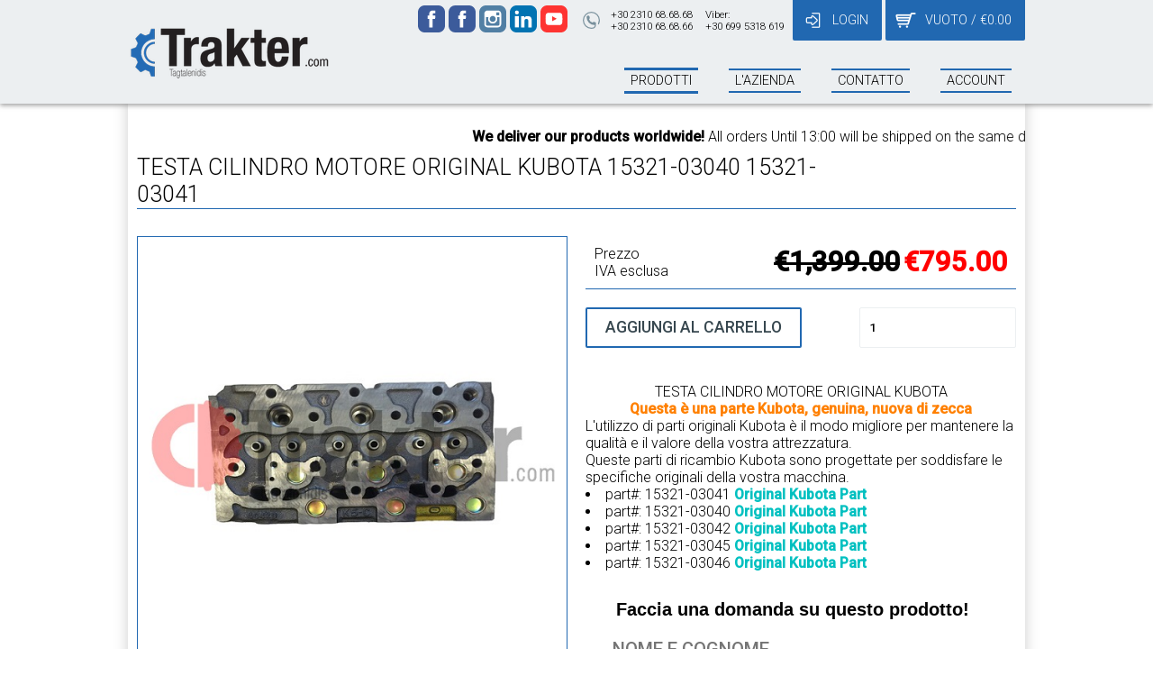

--- FILE ---
content_type: text/html; charset=UTF-8
request_url: https://www.trakter.com/ita/prodotti/pezzi%20di%20ricambio/testa-cilindro-motore-original-kubota-15321-03040-15321-03041/?show_adv
body_size: 12138
content:
<!DOCTYPE html>
<html xml:lang="ita" lang="ita" page='listing'>

<head prefix="og: http://ogp.me/ns# fb: http://ogp.me/ns/fb# product: http://ogp.me/ns/product#">

  <!-- Global site tag (gtag.js) - Google Ads: 1058544657 -->
  <script async src="https://www.googletagmanager.com/gtag/js?id=AW-1058544657"></script>
  <script>
  window.dataLayer = window.dataLayer || [];

  function gtag() {
    dataLayer.push(arguments);
  }
  gtag('js', new Date());

  gtag('config', 'AW-1058544657');
  </script>

    <title>Trakter.com - TESTA CILINDRO MOTORE ORIGINAL KUBOTA 15321-03040 15321-03041</title>
  <meta http-equiv="content-type" content="text/html;charset=utf-8" />
  <meta name="generator" content="EasyAdmin.gr" />
  <meta name="title" content="Trakter.com - TESTA CILINDRO MOTORE ORIGINAL KUBOTA 15321-03040 15321-03041" />
  <meta name="description" content="TESTA CILINDRO MOTORE ORIGINAL KUBOTA part#: 15321-03041 part#: 15321-03040" />
  <meta name="keywords" content="TESTA, CILINDRO, MOTORE, KUBOTA, TRATTORE, L2000, L2201, D1100, D1101, 15321-03041" />

  <!-- Google Tag Manager -->
  <script>
  (function(w, d, s, l, i) {
    w[l] = w[l] || [];
    w[l].push({
      'gtm.start': new Date().getTime(),
      event: 'gtm.js'
    });
    var f = d.getElementsByTagName(s)[0],
      j = d.createElement(s),
      dl = l != 'dataLayer' ? '&l=' + l : '';
    j.async = true;
    j.src =
      'https://www.googletagmanager.com/gtm.js?id=' + i + dl;
    f.parentNode.insertBefore(j, f);
  })(window, document, 'script', 'dataLayer', 'GTM-MV767M7');
  </script>
  <!-- End Google Tag Manager -->



    <link rel="stylesheet" type="text/css" href="https://www.trakter.com/static/styles.min.css?a=1769283796">
  <script>
  document.texts = JSON.parse(window.atob("[base64]"));
  document.visitor_num_orders = 0;
  </script>
  <!-- <script type="text/javascript" src='https://www.trakter.com/static/texts.languages.php' ></script> -->

    <script type="application/json" id='cart-data'>
  null  </script>
  <script type="text/javascript"
    src="https://maps.googleapis.com/maps/api/js?key=AIzaSyDi1WmF-cDWr6rMiQRpQtv6F89wrE44BRA"></script>
  <script type="text/javascript" src='https://www.trakter.com/static/scripts.min.js?a=1769283796'></script>
  <link rel="icon" type="image/png" href="https://www.trakter.com/static/logos/favicon-32x32.png" sizes="32x32" />
  <link rel="icon" type="image/png" href="https://www.trakter.com/static/logos/favicon-16x16.png" sizes="16x16" />
  <link href='https://plus.google.com/+TraktercomStavroupoli' rel='publisher' />

  <link rel="stylesheet" type="text/css" href="https://unpkg.com/xzoom/dist/xzoom.css" media="all" />
  <script type="text/javascript" src="https://unpkg.com/xzoom/dist/xzoom.min.js"></script>

  <meta name="viewport" content="width=device-width, initial-scale=1" />
  <meta name="robots" content="index, follow" />
  <meta name="googlebot" content="index, follow" />
  <meta name='generator' content='Easyadmin.gr' />
<meta name='author' content='Upmate imagine a better web' />
<meta name='google-site-verification' content='nHKOpeEdTgXGmlnpsnYgBD00-zmUuThaWzdMaQ9OhRo' />
<meta property='fb:app_id' content='966242223397117' />
<meta property='og:type' content='product' />
<meta property='og:title' content='Trakter.com - TESTA CILINDRO MOTORE ORIGINAL KUBOTA 15321-03040 15321-03041' />
<meta property='og:description' content='TESTA CILINDRO MOTORE ORIGINAL KUBOTA part#: 15321-03041 part#: 15321-03040' />
<meta property='og:image' content='https://www.trakter.com/static/das/KEFALARI-KAPAKI-KINITIRA-ORIGINAL-KUBOTA7-trakter.com-01.jpg' />
<link rel='canonical' href='https://www.trakter.com/ita/prodotti/pezzi%20di%20ricambio/testa-cilindro-motore-original-kubota-15321-03040-15321-03041/?show_adv' />
<meta property='og:url' content='https://www.trakter.com/ita/prodotti/pezzi%20di%20ricambio/testa-cilindro-motore-original-kubota-15321-03040-15321-03041/?show_adv' />
<meta name='product:brand' content='KUBOTA' />
<meta name='product:availability' content='instock' />
<meta name='product:category' content='PEZZI DI RICAMBIO' />
<meta name='product:mpn' content='941fe1f4-3c58-453f-8827-91706580c0e9' />
<meta name='product:product_link' content='https://www.trakter.com/ita/prodotti/pezzi%20di%20ricambio/testa-cilindro-motore-original-kubota-15321-03040-15321-03041/?show_adv' />
<meta name='product:target_gender' content='male' />
<meta name='product:price:amount' content='795.00' />
<meta name='product:price:currency' content='EUR' />
<meta name='twitter:site' content='@traktercom' />
<meta name='twitter:title' content='Trakter.com - TESTA CILINDRO MOTORE ORIGINAL KUBOTA 15321-03040 15321-03041' />
<meta name='twitter:description' content='TESTA CILINDRO MOTORE ORIGINAL KUBOTA part#: 15321-03041 part#: 15321-03040' />
<meta name='twitter:card' content='https://www.trakter.com/static/das/KEFALARI-KAPAKI-KINITIRA-ORIGINAL-KUBOTA7-trakter.com-01.jpg' />
<meta name='twitter:creator' content='Upmate imagine a better web' />
<meta name='twitter:image:src' content='https://www.trakter.com/static/das/KEFALARI-KAPAKI-KINITIRA-ORIGINAL-KUBOTA7-trakter.com-01.jpg' />
<meta itemprop='name' content='Trakter.com - TESTA CILINDRO MOTORE ORIGINAL KUBOTA 15321-03040 15321-03041' />
<meta itemprop='description' content='TESTA CILINDRO MOTORE ORIGINAL KUBOTA part#: 15321-03041 part#: 15321-03040' />
<meta itemprop='image' content='https://www.trakter.com/static/das/KEFALARI-KAPAKI-KINITIRA-ORIGINAL-KUBOTA7-trakter.com-01.jpg' />
  <script type="application/json" id='das-data-doy'>
  [{"code":"1311","title":"Y\u03b4\u03c1\u03b1\u03c2"},{"code":"1101","title":"\u0391 \u0391\u03b8\u03b7\u03bd\u03ce\u03bd (\u0391, \u0392, \u0393)"},{"code":"8111","title":"\u0391 \u0397\u03c1\u03b1\u03ba\u03bb\u03b5\u03af\u03bf\u03c5"},{"code":"4211","title":"\u0391 \u0398\u03b5\u03c3\u03c3\u03b1\u03bb\u03bf\u03bd\u03af\u03ba\u03b7\u03c2"},{"code":"6311","title":"\u0391 \u0399\u03c9\u03b1\u03bd\u03bd\u03af\u03bd\u03c9\u03bd"},{"code":"5321","title":"\u0391 \u039a\u03b1\u03b2\u03ac\u03bb\u03b1\u03c2"},{"code":"1130","title":"\u0391 \u039a\u03b1\u03bb\u03bb\u03b9\u03b8\u03ad\u03b1\u03c2"},{"code":"4711","title":"\u0391 \u039a\u03b1\u03c4\u03b5\u03c1\u03af\u03bd\u03b7\u03c2"},{"code":"9211","title":"\u0391 \u039a\u03ad\u03c1\u03ba\u03c5\u03c1\u03b1\u03c2"},{"code":"3231","title":"\u0391 \u039b\u03ac\u03c1\u03b9\u03c3\u03b1\u03c2"},{"code":"5411","title":"\u0391 \u039e\u03ac\u03bd\u03b8\u03b7\u03c2"},{"code":"2331","title":"\u0391 \u03a0\u03b1\u03c4\u03c1\u03ce\u03bd"},{"code":"1201","title":"\u0391 \u03a0\u03b5\u03b9\u03c1\u03b1\u03b9\u03ac (\u0391,\u0392)"},{"code":"1138","title":"\u0391 \u03a0\u03b5\u03c1\u03b9\u03c3\u03c4\u03b5\u03c1\u03af\u03bf\u03c5"},{"code":"5621","title":"\u0391 \u03a3\u03b5\u03c1\u03c1\u03ce\u03bd"},{"code":"8431","title":"\u0391 \u03a7\u03b1\u03bd\u03af\u03c9\u03bd"},{"code":"3321","title":"\u0391\u0392\u03cc\u03bb\u03bf\u03c5"},{"code":"4231","title":"\u0391\u03b3. \u0391\u03b8\u03b1\u03bd\u03b1\u03c3\u03af\u03bf\u03c5"},{"code":"3211","title":"\u0391\u03b3\u03b9\u03ac\u03c2"},{"code":"1151","title":"\u0391\u03b3\u03af\u03b1\u03c2 \u03a0\u03b1\u03c1\u03b1\u03c3\u03ba\u03b5\u03c5\u03ae\u03c2"},{"code":"1129","title":"\u0391\u03b3\u03af\u03bf\u03c5 \u0394\u03b7\u03bc\u03b7\u03c4\u03c1\u03af\u03bf\u03c5"},{"code":"7311","title":"\u0391\u03b3\u03af\u03bf\u03c5 \u039a\u03b7\u03c1\u03cd\u03ba\u03bf\u03c5 \u0399\u03ba\u03b1\u03c1\u03af\u03b1\u03c2"},{"code":"8221","title":"\u0391\u03b3\u03af\u03bf\u03c5 \u039d\u03b9\u03ba\u03bf\u03bb\u03ac\u03bf\u03c5"},{"code":"1307","title":"\u0391\u03b3\u03af\u03bf\u03c5 \u03a3\u03c4\u03b5\u03c6\u03ac\u03bd\u03bf\u03c5"},{"code":"1136","title":"\u0391\u03b3\u03af\u03c9\u03bd \u0391\u03bd\u03b1\u03c1\u03b3\u03cd\u03c1\u03c9\u03bd"},{"code":"1552","title":"\u0391\u03b3\u03c1\u03b9\u03bd\u03af\u03bf\u03c5"},{"code":"1137","title":"\u0391\u03b9\u03b3\u03ac\u03bb\u03b5\u03c9"},{"code":"1301","title":"\u0391\u03af\u03b3\u03b9\u03bd\u03b1\u03c2"},{"code":"4714","title":"\u0391\u03b9\u03b3\u03b9\u03bd\u03af\u03bf\u03c5"},{"code":"2311","title":"\u0391\u03b9\u03b3\u03af\u03bf\u03c5"},{"code":"2312","title":"\u0391\u03ba\u03c1\u03ac\u03c4\u03b1\u03c2"},{"code":"4111","title":"\u0391\u03bb\u03b5\u03be\u03ac\u03bd\u03b4\u03c1\u03b5\u03b9\u03b1\u03c2"},{"code":"5211","title":"\u0391\u03bb\u03b5\u03be\u03b1\u03bd\u03b4\u03c1\u03bf\u03cd\u03c0\u03bf\u03bb\u03b7\u03c2"},{"code":"3311","title":"\u0391\u03bb\u03bc\u03c5\u03c1\u03bf\u03cd"},{"code":"2411","title":"\u0391\u03bc\u03b1\u03bb\u03b9\u03ac\u03b4\u03b1\u03c2"},{"code":"1135","title":"\u0391\u03bc\u03b1\u03c1\u03bf\u03c5\u03c3\u03af\u03bf\u03c5"},{"code":"4233","title":"\u0391\u03bc\u03c0\u03b5\u03bb\u03cc\u03ba\u03b7\u03c0\u03c9\u03bd \u0398\u03b5\u03c3\/\u03bd\u03af\u03ba\u03b7\u03c2"},{"code":"4811","title":"\u0391\u03bc\u03c5\u03bd\u03c4\u03b1\u03af\u03bf\u03c5"},{"code":"1821","title":"\u0391\u03bc\u03c6\u03af\u03ba\u03bb\u03b5\u03b9\u03b1\u03c2"},{"code":"1511","title":"\u0391\u03bc\u03c6\u03b9\u03bb\u03bf\u03c7\u03af\u03b1\u03c2"},{"code":"1912","title":"\u0391\u03bc\u03c6\u03b9\u03c3\u03c3\u03b1\u03c2"},{"code":"2423","title":"\u0391\u03bd\u03b4\u03c1\u03af\u03c4\u03c3\u03b1\u03b9\u03bd\u03b1\u03c2"},{"code":"7111","title":"\u0391\u03bd\u03b4\u03c1\u03bf\u03c5"},{"code":"1180","title":"\u0386\u03bd\u03c9 \u039b\u03b9\u03bf\u03c3\u03af\u03c9\u03bd"},{"code":"9311","title":"\u0391\u03c1\u03b3\u03bf\u03c3\u03c4\u03bf\u03bb\u03af\u03bf\u03c5"},{"code":"2111","title":"\u0391\u03c1\u03b3\u03bf\u03c5\u03c2"},{"code":"4313","title":"\u0391\u03c1\u03b3\u03bf\u03c5\u03c2 \u039f\u03c1\u03b5\u03c3\u03c4\u03b9\u03ba\u03bf\u03cd"},{"code":"1177","title":"\u0391\u03c1\u03b3\u03c5\u03c1\u03bf\u03cd\u03c0\u03bf\u03bb\u03b7\u03c2"},{"code":"2641","title":"\u0391\u03c1\u03b5\u03cc\u03c0\u03bf\u03bb\u03b7\u03c2"},{"code":"4611","title":"\u0391\u03c1\u03b9\u03b4\u03b1\u03af\u03b1\u03c2"},{"code":"8131","title":"\u0391\u03c1\u03ba\u03b1\u03bb\u03bf\u03c7\u03c9\u03c1\u03af\u03bf\u03c5"},{"code":"4911","title":"\u0391\u03c1\u03bd\u03b1\u03af\u03b1\u03c2"},{"code":"6111","title":"\u0386\u03c1\u03c4\u03b1\u03c2"},{"code":"1521","title":"\u0391\u03c3\u03c4\u03b1\u03ba\u03bf\u03cd"},{"code":"1822","title":"\u0391\u03c4\u03b1\u03bb\u03ac\u03bd\u03c4\u03b7\u03c2"},{"code":"1302","title":"\u0391\u03c7\u03b1\u03c1\u03bd\u03ce\u03bd"},{"code":"8113","title":"\u0392 \u0397\u03c1\u03b1\u03ba\u03bb\u03b5\u03af\u03bf\u03c5"},{"code":"4212","title":"\u0392 \u0398\u03b5\u03c3\u03c3\u03b1\u03bb\u03bf\u03bd\u03af\u03ba\u03b7\u03c2 (\u0392, \u0393)"},{"code":"6312","title":"\u0392 \u0399\u03c9\u03b1\u03bd\u03bd\u03af\u03bd\u03c9\u03bd"},{"code":"5322","title":"\u0392 \u039a\u03b1\u03b2\u03ac\u03bb\u03b1\u03c2"},{"code":"1174","title":"\u0392 \u039a\u03b1\u03bb\u03bb\u03b9\u03b8\u03ad\u03b1\u03c2"},{"code":"4712","title":"\u0392 \u039a\u03b1\u03c4\u03b5\u03c1\u03af\u03bd\u03b7\u03c2"},{"code":"9212","title":"\u0392 \u039a\u03ad\u03c1\u03ba\u03c5\u03c1\u03b1\u03c2"},{"code":"3232","title":"\u0392 \u039b\u03ac\u03c1\u03b9\u03c3\u03b1\u03c2"},{"code":"5412","title":"\u0392 \u039e\u03ac\u03bd\u03b8\u03b7\u03c2"},{"code":"2332","title":"\u0392 \u03a0\u03b1\u03c4\u03c1\u03ce\u03bd"},{"code":"1157","title":"\u0392 \u03a0\u03b5\u03c1\u03b9\u03c3\u03c4\u03b5\u03c1\u03af\u03bf\u03c5"},{"code":"5622","title":"\u0392 \u03a3\u03b5\u03c1\u03c1\u03ce\u03bd"},{"code":"8432","title":"\u0392 \u03a7\u03b1\u03bd\u03af\u03c9\u03bd"},{"code":"2414","title":"\u0392\u03ac\u03c1\u03b4\u03b1\u03c2"},{"code":"3322","title":"\u0392\u0392\u03cc\u03bb\u03bf\u03c5"},{"code":"4112","title":"\u0392\u03ad\u03c1\u03bf\u03b9\u03b1\u03c2"},{"code":"1522","title":"\u0392\u03cc\u03bd\u03b9\u03c4\u03c3\u03b1\u03c2"},{"code":"1152","title":"\u0392\u03cd\u03c1\u03c9\u03bd\u03b1"},{"code":"3233","title":"\u0393 \u039b\u03ac\u03c1\u03b9\u03c3\u03b1\u03c2"},{"code":"2334","title":"\u0393 \u03a0\u03b1\u03c4\u03c1\u03ce\u03bd"},{"code":"1203","title":"\u0393 \u03a0\u03b5\u03b9\u03c1\u03b1\u03b9\u03ac"},{"code":"1179","title":"\u0393\u03b1\u03bb\u03b1\u03c4\u03c3\u03af\u03bf\u03c5"},{"code":"2741","title":"\u0393\u03b1\u03c1\u03b3\u03b1\u03bb\u03b9\u03ac\u03bd\u03c9\u03bd"},{"code":"2413","title":"\u0393\u03b1\u03c3\u03c4\u03bf\u03cd\u03bd\u03b7\u03c2"},{"code":"4621","title":"\u0393\u03b9\u03b1\u03bd\u03bd\u03b9\u03c4\u03c3\u03ce\u03bd"},{"code":"1139","title":"\u0393\u03bb\u03c5\u03c6\u03ac\u03b4\u03b1\u03c2"},{"code":"4421","title":"\u0393\u03bf\u03c5\u03bc\u03ad\u03bd\u03b9\u03c3\u03c3\u03b1\u03c2"},{"code":"4521","title":"\u0393\u03c1\u03b5\u03b2\u03b5\u03bd\u03ce\u03bd"},{"code":"2611","title":"\u0393\u03c5\u03b8\u03b5\u03af\u03bf\u03c5"},{"code":"1104","title":"\u0394 \u0391\u03b8\u03b7\u03bd\u03ce\u03bd (\u0394,\u0397)"},{"code":"4214","title":"\u0394 \u0398\u03b5\u03c3\u03c3\u03b1\u03bb\u03bf\u03bd\u03af\u03ba\u03b7\u03c2"},{"code":"1204","title":"\u0394 \u03a0\u03b5\u03b9\u03c1\u03b1\u03b9\u03ac"},{"code":"1144","title":"\u0394\u03ac\u03c6\u03bd\u03b7\u03c2"},{"code":"6313","title":"\u0394\u03b5\u03bb\u03b2\u03b9\u03bd\u03b1\u03ba\u03af\u03bf\u03c5"},{"code":"2511","title":"\u0394\u03b5\u03c1\u03b2\u03b5\u03bd\u03af\u03bf\u03c5"},{"code":"3222","title":"\u0394\u03b5\u03c3\u03ba\u03ac\u03c4\u03b7\u03c2"},{"code":"2211","title":"\u0394\u03b7\u03bc\u03b7\u03c4\u03c3\u03ac\u03bd\u03b1\u03c2"},{"code":"5221","title":"\u0394\u03b9\u03b4\u03c5\u03bc\u03bf\u03c4\u03b5\u03af\u03c7\u03bf\u03c5"},{"code":"1811","title":"\u0394\u03bf\u03bc\u03bf\u03ba\u03bf\u03cd"},{"code":"5111","title":"\u0394\u03c1\u03ac\u03bc\u03b1\u03c2"},{"code":"1105","title":"\u0395 \u0391\u03b8\u03b7\u03bd\u03ce\u03bd (\u0395,\u0398)"},{"code":"4215","title":"\u0395 \u0398\u03b5\u03c3\u03c3\u03b1\u03bb\u03bf\u03bd\u03af\u03ba\u03b7\u03c2"},{"code":"1205","title":"\u0395 \u03a0\u03b5\u03b9\u03c1\u03b1\u03b9\u03ac"},{"code":"4631","title":"\u0388\u03b4\u03b5\u03c3\u03c3\u03b1\u03c2"},{"code":"3221","title":"\u0395\u03bb\u03b1\u03c3\u03c3\u03cc\u03bd\u03b1\u03c2"},{"code":"5341","title":"\u0395\u03bb\u03b5\u03c5\u03b8\u03b5\u03c1\u03bf\u03cd\u03c0\u03bf\u03bb\u03b7\u03c2"},{"code":"1303","title":"\u0395\u03bb\u03b5\u03c5\u03c3\u03af\u03bd\u03b1\u03c2"},{"code":"4217","title":"\u0396 \u0398\u03b5\u03c3\u03c3\u03b1\u03bb\u03bf\u03bd\u03af\u03ba\u03b7\u03c2"},{"code":"4221","title":"\u0396\u03b1\u03b3\u03ba\u03bb\u03b9\u03b2\u03b5\u03c1\u03af\u03bf\u03c5"},{"code":"9111","title":"\u0396\u03b1\u03ba\u03cd\u03bd\u03b8\u03bf\u03c5"},{"code":"2424","title":"\u0396\u03b1\u03c7\u03ac\u03c1\u03c9\u03c2"},{"code":"1172","title":"\u0396\u03c9\u03b3\u03c1\u03ac\u03c6\u03bf\u03c5"},{"code":"4228","title":"\u0397 \u0398\u03b5\u03c3\u03c3\u03b1\u03bb\u03bf\u03bd\u03af\u03ba\u03b7\u03c2"},{"code":"6211","title":"\u0397\u03b3\u03bf\u03c5\u03bc\u03b5\u03bd\u03af\u03c4\u03c3\u03b1\u03c2"},{"code":"1173","title":"\u0397\u03bb\u03b9\u03bf\u03cd\u03c0\u03bf\u03bb\u03b7\u03c2"},{"code":"5632","title":"\u0397\u03c1\u03ac\u03ba\u03bb\u03b5\u03b9\u03b1\u03c2"},{"code":"4229","title":"\u0398 \u0398\u03b5\u03c3\u03c3\u03b1\u03bb\u03bf\u03bd\u03af\u03ba\u03b7\u03c2"},{"code":"5311","title":"\u0398\u03ac\u03c3\u03bf\u03c5"},{"code":"1551","title":"\u0398\u03ad\u03c1\u03bc\u03bf\u03c5"},{"code":"1411","title":"\u0398\u03ae\u03b2\u03b1\u03c2"},{"code":"7121","title":"\u0398\u03ae\u03c1\u03b1\u03c2"},{"code":"1110","title":"\u0399 \u0391\u03b8\u03b7\u03bd\u03ce\u03bd"},{"code":"4227","title":"\u0399 \u0398\u03b5\u03c3\u03c3\u03b1\u03bb\u03bf\u03bd\u03af\u03ba\u03b7\u03c2"},{"code":"1111","title":"\u0399\u0391 \u0391\u03b8\u03b7\u03bd\u03ce\u03bd"},{"code":"1112","title":"\u0399\u0392 \u0391\u03b8\u03b7\u03bd\u03ce\u03bd"},{"code":"1113","title":"\u0399\u0393 \u0391\u03b8\u03b7\u03bd\u03ce\u03bd"},{"code":"1114","title":"\u0399\u0394 \u0391\u03b8\u03b7\u03bd\u03ce\u03bd"},{"code":"1115","title":"\u0399\u0395 \u0391\u03b8\u03b7\u03bd\u03ce\u03bd"},{"code":"8211","title":"\u0399\u03b5\u03c1\u03ac\u03c0\u03b5\u03c4\u03c1\u03b1\u03c2"},{"code":"1117","title":"\u0399\u0396 \u0391\u03b8\u03b7\u03bd\u03ce\u03bd"},{"code":"1124","title":"\u0399\u0397 \u0391\u03b8\u03b7\u03bd\u03ce\u03bd"},{"code":"1126","title":"\u0399\u0398 \u0391\u03b8\u03b7\u03bd\u03ce\u03bd"},{"code":"9411","title":"\u0399\u03b8\u03ac\u03ba\u03b7\u03c2"},{"code":"1154","title":"\u0399\u03bb\u03af\u03bf\u03c5"},{"code":"1116","title":"\u0399\u03a3\u03a4 \u0391\u03b8\u03b7\u03bd\u03ce\u03bd"},{"code":"1711","title":"\u0399\u03c3\u03c4\u03b9\u03b1\u03af\u03b1\u03c2"},{"code":"4234","title":"\u0399\u03c9\u03bd\u03af\u03b1\u03c2 \u0398\u03b5\u03c3\/\u03bd\u03af\u03ba\u03b7\u03c2"},{"code":"1140","title":"\u039a \u0391\u03b8\u03b7\u03bd\u03ce\u03bd"},{"code":"1141","title":"\u039a\u0391 \u0391\u03b8\u03b7\u03bd\u03ce\u03bd"},{"code":"2321","title":"\u039a\u03b1\u03bb\u03b1\u03b2\u03c1\u03cd\u03c4\u03c9\u03bd"},{"code":"4232","title":"\u039a\u03b1\u03bb\u03b1\u03bc\u03b1\u03c1\u03b9\u03ac\u03c2"},{"code":"2711","title":"\u039a\u03b1\u03bb\u03b1\u03bc\u03ac\u03c4\u03b1\u03c2"},{"code":"3411","title":"\u039a\u03b1\u03bb\u03b1\u03bc\u03c0\u03ac\u03ba\u03b1\u03c2"},{"code":"7221","title":"\u039a\u03b1\u03bb\u03bb\u03bf\u03bd\u03ae\u03c2"},{"code":"7511","title":"\u039a\u03b1\u03bb\u03cd\u03bc\u03bd\u03bf\u03c5"},{"code":"3111","title":"\u039a\u03b1\u03c1\u03b4\u03af\u03c4\u03c3\u03b1\u03c2"},{"code":"7321","title":"\u039a\u03b1\u03c1\u03bb\u03bf\u03b2\u03b1\u03c3\u03af\u03bf\u03c5"},{"code":"7521","title":"\u039a\u03b1\u03c1\u03c0\u03ac\u03b8\u03bf\u03c5"},{"code":"1611","title":"\u039a\u03b1\u03c1\u03c0\u03b5\u03bd\u03b7\u03c3\u03af\u03bf\u03c5"},{"code":"1721","title":"\u039a\u03b1\u03c1\u03cd\u03c3\u03c4\u03bf\u03c5"},{"code":"4921","title":"\u039a\u03b1\u03c3\u03c3\u03ac\u03bd\u03b4\u03c1\u03b1\u03c2"},{"code":"8421","title":"\u039a\u03b1\u03c3\u03c4\u03b5\u03bb\u03af\u03bf\u03c5 \u039a\u03b9\u03c3\u03c3\u03ac\u03bc\u03bf\u03c5"},{"code":"8121","title":"\u039a\u03b1\u03c3\u03c4\u03b5\u03bb\u03af\u03bf\u03c5 \u03a0\u03b5\u03b4\u03b9\u03ac\u03b4\u03bf\u03c2"},{"code":"4311","title":"\u039a\u03b1\u03c3\u03c4\u03bf\u03c1\u03b9\u03ac\u03c2"},{"code":"1125","title":"\u039a\u03b1\u03c4\u03bf\u03af\u03ba\u03c9\u03bd \u0395\u03be\u03c9\u03c4\u03b5\u03c1\u03b9\u03ba\u03bf\u03cd"},{"code":"2333","title":"\u039a\u03ac\u03c4\u03c9 \u0391\u03c7\u03b1\u03af\u03b1\u03c2"},{"code":"1142","title":"\u039a\u0392 \u0391\u03b8\u03b7\u03bd\u03ce\u03bd"},{"code":"1143","title":"\u039a\u0393 \u0391\u03b8\u03b7\u03bd\u03ce\u03bd"},{"code":"7131","title":"\u039a\u03ad\u03b1\u03c2"},{"code":"1153","title":"\u039a\u03b7\u03c6\u03b9\u03c3\u03af\u03b1\u03c2"},{"code":"2512","title":"\u039a\u03b9\u03ac\u03c4\u03bf\u03c5"},{"code":"4411","title":"\u039a\u03b9\u03bb\u03ba\u03af\u03c2"},{"code":"2322","title":"\u039a\u03bb\u03b5\u03b9\u03c4\u03bf\u03c1\u03af\u03b1\u03c2"},{"code":"4541","title":"\u039a\u03bf\u03b6\u03ac\u03bd\u03b7\u03c2"},{"code":"5511","title":"\u039a\u03bf\u03bc\u03bf\u03c4\u03b7\u03bd\u03ae\u03c2"},{"code":"6321","title":"\u039a\u03cc\u03bd\u03b9\u03c4\u03c3\u03b1\u03c2"},{"code":"2513","title":"\u039a\u03bf\u03c1\u03af\u03bd\u03b8\u03bf\u03c5"},{"code":"1210","title":"\u039a\u03bf\u03c1\u03c5\u03b4\u03b1\u03bb\u03bb\u03bf\u03cd"},{"code":"1304","title":"\u039a\u03bf\u03c1\u03c9\u03c0\u03af\u03bf\u03c5"},{"code":"2122","title":"\u039a\u03c1\u03b1\u03bd\u03b9\u03b4\u03af\u03bf\u03c5"},{"code":"2421","title":"\u039a\u03c1\u03b5\u03c3\u03c4\u03ad\u03bd\u03c9\u03bd"},{"code":"2631","title":"\u039a\u03c1\u03bf\u03ba\u03b5\u03ce\u03bd"},{"code":"1305","title":"\u039a\u03c5\u03b8\u03ae\u03c1\u03c9\u03bd"},{"code":"1722","title":"\u039a\u03cd\u03bc\u03b7\u03c2"},{"code":"2742","title":"\u039a\u03c5\u03c0\u03b1\u03c1\u03b9\u03c3\u03c3\u03af\u03b1\u03c2"},{"code":"7531","title":"\u039a\u03c9"},{"code":"4222","title":"\u039b\u03b1\u03b3\u03ba\u03b1\u03b4\u03ac"},{"code":"1832","title":"\u039b\u03b1\u03bc\u03af\u03b1\u03c2"},{"code":"1306","title":"\u039b\u03b1\u03c5\u03c1\u03af\u03bf\u03c5"},{"code":"7512","title":"\u039b\u03ad\u03c1\u03bf\u03c5"},{"code":"9421","title":"\u039b\u03b5\u03c5\u03ba\u03ac\u03b4\u03b1\u03c2"},{"code":"2422","title":"\u039b\u03b5\u03c7\u03b1\u03b9\u03bd\u03ce\u03bd"},{"code":"2213","title":"\u039b\u03b5\u03c9\u03bd\u03b9\u03b4\u03af\u03bf\u03c5"},{"code":"7211","title":"\u039b\u03ae\u03bc\u03bd\u03bf\u03c5"},{"code":"9321","title":"\u039b\u03b7\u03be\u03bf\u03c5\u03c1\u03af\u03bf\u03c5"},{"code":"1421","title":"\u039b\u03b9\u03b2\u03b1\u03b4\u03b5\u03b9\u03ac\u03c2"},{"code":"1911","title":"\u039b\u03b9\u03b4\u03bf\u03c1\u03b9\u03ba\u03af\u03bf\u03c5"},{"code":"8115","title":"\u039b\u03b9\u03bc\u03ad\u03bd\u03bf\u03c2 \u03a7\u03b5\u03c1\u03c3\u03bf\u03bd\u03ae\u03c3\u03bf\u03c5"},{"code":"1731","title":"\u039b\u03af\u03bc\u03bd\u03b7\u03c2"},{"code":"1831","title":"\u039c\u03b1\u03ba\u03c1\u03b1\u03ba\u03ce\u03bc\u03b7\u03c2"},{"code":"2241","title":"\u039c\u03b5\u03b3\u03b1\u03bb\u03cc\u03c0\u03bf\u03bb\u03b7\u03c2"},{"code":"1308","title":"\u039c\u03b5\u03b3\u03ac\u03c1\u03c9\u03bd"},{"code":"2721","title":"\u039c\u03b5\u03bb\u03b9\u03b3\u03b1\u03bb\u03ac"},{"code":"1531","title":"\u039c\u03b5\u03c3\u03bf\u03bb\u03bf\u03b3\u03b3\u03af\u03bf\u03c5"},{"code":"2722","title":"\u039c\u03b5\u03c3\u03c3\u03ae\u03bd\u03b7\u03c2"},{"code":"6315","title":"\u039c\u03b5\u03c4\u03c3\u03cc\u03b2\u03bf\u03c5"},{"code":"7222","title":"\u039c\u03ae\u03b8\u03c5\u03bc\u03bd\u03b1\u03c2"},{"code":"7141","title":"\u039c\u03ae\u03bb\u03bf\u03c5"},{"code":"8112","title":"\u039c\u03bf\u03b9\u03c1\u03ce\u03bd"},{"code":"2621","title":"\u039c\u03bf\u03bb\u03ac\u03c9\u03bd"},{"code":"1211","title":"\u039c\u03bf\u03c3\u03c7\u03ac\u03c4\u03bf\u03c5"},{"code":"3112","title":"\u039c\u03bf\u03c5\u03b6\u03b1\u03ba\u03af\u03bf\u03c5"},{"code":"7172","title":"\u039c\u03c5\u03ba\u03cc\u03bd\u03bf\u03c5"},{"code":"7231","title":"\u039c\u03c5\u03c4\u03b9\u03bb\u03ae\u03bd\u03b7\u03c2"},{"code":"1145","title":"\u039d. \u0397\u03c1\u03b1\u03ba\u03bb\u03b5\u03af\u03bf\u03c5"},{"code":"1131","title":"\u039d. \u0399\u03c9\u03bd\u03af\u03b1\u03c2"},{"code":"3323","title":"\u039d. \u0399\u03c9\u03bd\u03af\u03b1\u03c2 \u039c\u03b1\u03b3\u03bd\u03b7\u03c3\u03af\u03b1\u03c2"},{"code":"1132","title":"\u039d. \u03a3\u03bc\u03cd\u03c1\u03bd\u03b7\u03c2"},{"code":"1155","title":"\u039d. \u03a6\u03b9\u03bb\u03b1\u03b4\u03ad\u03bb\u03c6\u03b5\u03b9\u03b1\u03c2"},{"code":"7151","title":"\u039d\u03ac\u03be\u03bf\u03c5"},{"code":"4121","title":"\u039d\u03ac\u03bf\u03c5\u03c3\u03b1\u03c2"},{"code":"1541","title":"\u039d\u03b1\u03c5\u03c0\u03ac\u03ba\u03c4\u03bf\u03c5"},{"code":"2131","title":"\u039d\u03b1\u03c5\u03c0\u03bb\u03af\u03bf\u03c5"},{"code":"4225","title":"\u039d\u03b5\u03ac\u03c0\u03bf\u03bb\u03b7\u03c2 (\u0398\u03b5\u03c3\/\u03bd\u03af\u03ba\u03b7\u03c2)"},{"code":"8231","title":"\u039d\u03b5\u03ac\u03c0\u03bf\u03bb\u03b7\u03c2 (\u039a\u03c1\u03ae\u03c4\u03b7\u03c2)"},{"code":"4511","title":"\u039d\u03b5\u03ac\u03c0\u03bf\u03bb\u03b7\u03c2 \u0392\u03bf\u03af\u03bf\u03c5 (\u039a\u03bf\u03b6\u03ac\u03bd\u03b7\u03c2)"},{"code":"2622","title":"\u039d\u03b5\u03ac\u03c0\u03bf\u03bb\u03b7\u03c2 \u0392\u03bf\u03b9\u03ce\u03bd (\u039b\u03b1\u03ba\u03c9\u03bd\u03af\u03b1\u03c2)"},{"code":"5641","title":"\u039d\u03ad\u03b1\u03c2 \u0396\u03af\u03c7\u03bd\u03b7\u03c2"},{"code":"2514","title":"\u039d\u03b5\u03bc\u03ad\u03b1\u03c2"},{"code":"4312","title":"\u039d\u03b5\u03c3\u03c4\u03bf\u03c1\u03af\u03bf\u03c5"},{"code":"5112","title":"\u039d\u03b5\u03c5\u03c1\u03bf\u03ba\u03bf\u03c0\u03af\u03bf\u03c5"},{"code":"4923","title":"\u039d\u03ad\u03c9\u03bd \u039c\u03bf\u03c5\u03b4\u03b1\u03bd\u03b9\u03ce\u03bd"},{"code":"5611","title":"\u039d\u03b9\u03b3\u03c1\u03af\u03c4\u03b1\u03c2"},{"code":"1220","title":"\u039d\u03af\u03ba\u03b1\u03b9\u03b1\u03c2"},{"code":"2515","title":"\u039e\u03c5\u03bb\u03bf\u03ba\u03ac\u03c3\u03c4\u03c1\u03bf\u03c5"},{"code":"5231","title":"\u039f\u03c1\u03b5\u03c3\u03c4\u03b9\u03ac\u03b4\u03b1\u03c2"},{"code":"1133","title":"\u03a0\u03b1\u03bb. \u03a6\u03b1\u03bb\u03ae\u03c1\u03bf\u03c5"},{"code":"1312","title":"\u03a0\u03b1\u03bb\u03bb\u03ae\u03bd\u03b7\u03c2"},{"code":"9221","title":"\u03a0\u03b1\u03be\u03ce\u03bd"},{"code":"2221","title":"\u03a0\u03b1\u03c1\u03b1\u03bb\u03af\u03bf\u03c5 \u0386\u03c3\u03c4\u03c1\u03bf\u03c5\u03c2"},{"code":"6231","title":"\u03a0\u03b1\u03c1\u03b1\u03bc\u03c5\u03b8\u03b9\u03ac\u03c2"},{"code":"6221","title":"\u03a0\u03ac\u03c1\u03b3\u03b1\u03c2"},{"code":"7161","title":"\u03a0\u03ac\u03c1\u03bf\u03c5"},{"code":"1178","title":"\u03a0\u03b5\u03c4\u03c1\u03bf\u03cd\u03c0\u03bf\u03bb\u03b7\u03c2"},{"code":"1207","title":"\u03a0\u03bb\u03bf\u03af\u03c9\u03bd \u03a0\u03b5\u03b9\u03c1\u03b1\u03b9\u03ac"},{"code":"7241","title":"\u03a0\u03bb\u03c9\u03bc\u03b1\u03c1\u03af\u03bf\u03c5"},{"code":"4922","title":"\u03a0\u03bf\u03bb\u03c5\u03b3\u03cd\u03c1\u03bf\u03c5"},{"code":"1310","title":"\u03a0\u03cc\u03c1\u03bf\u03c5"},{"code":"6411","title":"\u03a0\u03c1\u03ad\u03b2\u03b5\u03b6\u03b1\u03c2"},{"code":"4531","title":"\u03a0\u03c4\u03bf\u03bb\u03b5\u03bc\u03b1\u03af\u03b4\u03b1\u03c2"},{"code":"2731","title":"\u03a0\u03cd\u03bb\u03bf\u03c5"},{"code":"2412","title":"\u03a0\u03cd\u03c1\u03b3\u03bf\u03c5"},{"code":"8341","title":"\u03a1\u03b5\u03b8\u03cd\u03bc\u03bd\u03bf\u03c5"},{"code":"7542","title":"\u03a1\u03cc\u03b4\u03bf\u03c5"},{"code":"1309","title":"\u03a3\u03b1\u03bb\u03b1\u03bc\u03af\u03bd\u03b1\u03c2"},{"code":"7322","title":"\u03a3\u03ac\u03bc\u03bf\u03c5"},{"code":"5521","title":"\u03a3\u03b1\u03c0\u03ce\u03bd"},{"code":"4542","title":"\u03a3\u03b5\u03c1\u03b2\u03af\u03c9\u03bd"},{"code":"8241","title":"\u03a3\u03b7\u03c4\u03b5\u03af\u03b1\u03c2"},{"code":"4543","title":"\u03a3\u03b9\u03ac\u03c4\u03b9\u03c3\u03c4\u03b1\u03c2"},{"code":"5631","title":"\u03a3\u03b9\u03b4\u03b7\u03c1\u03bf\u03ba\u03ac\u03c3\u03c4\u03c1\u03bf\u03c5"},{"code":"2630","title":"\u03a3\u03ba\u03ac\u03bb\u03b1\u03c2 \u039b\u03b1\u03ba\u03c9\u03bd\u03af\u03b1\u03c2"},{"code":"3332","title":"\u03a3\u03ba\u03b9\u03ac\u03b8\u03bf\u03c5"},{"code":"3331","title":"\u03a3\u03ba\u03bf\u03c0\u03ad\u03bb\u03bf\u03c5"},{"code":"4641","title":"\u03a3\u03ba\u03cd\u03b4\u03c1\u03b1\u03c2"},{"code":"5241","title":"\u03a3\u03bf\u03c5\u03c6\u03bb\u03af\u03bf\u03c5"},{"code":"3113","title":"\u03a3\u03bf\u03c6\u03ac\u03b4\u03c9\u03bd"},{"code":"4223","title":"\u03a3\u03bf\u03c7\u03bf\u03cd"},{"code":"2632","title":"\u03a3\u03c0\u03ac\u03c1\u03c4\u03b7\u03c2"},{"code":"2121","title":"\u03a3\u03c0\u03b5\u03c4\u03c3\u03ce\u03bd"},{"code":"1106","title":"\u03a3\u03a4 \u0391\u03b8\u03b7\u03bd\u03ce\u03bd (\u03a3\u03a4,\u0396)"},{"code":"4216","title":"\u03a3\u03a4 \u0398\u03b5\u03c3\u03c3\u03b1\u03bb\u03bf\u03bd\u03af\u03ba\u03b7\u03c2"},{"code":"1209","title":"\u03a3\u03a4 \u03a0\u03b5\u03b9\u03c1\u03b1\u03b9\u03ac"},{"code":"1833","title":"\u03a3\u03c4\u03c5\u03bb\u03af\u03b4\u03b1\u03c2"},{"code":"7171","title":"\u03a3\u03cd\u03c1\u03bf\u03c5"},{"code":"7181","title":"\u03a4\u03ae\u03bd\u03bf\u03c5"},{"code":"4226","title":"\u03a4\u03bf\u03cd\u03bc\u03c0\u03b1\u03c2 \u0398\u03b5\u03c3\/\u03bd\u03af\u03ba\u03b7\u03c2"},{"code":"3412","title":"\u03a4\u03c1\u03b9\u03ba\u03ac\u03bb\u03c9\u03bd"},{"code":"2231","title":"\u03a4\u03c1\u03af\u03c0\u03bf\u03bb\u03b7\u03c2"},{"code":"2214","title":"\u03a4\u03c1\u03bf\u03c0\u03b1\u03af\u03c9\u03bd"},{"code":"8114","title":"\u03a4\u03c5\u03bc\u03c0\u03b1\u03ba\u03af\u03bf\u03c5"},{"code":"3241","title":"\u03a4\u03c5\u03c1\u03bd\u03ac\u03b2\u03bf\u03c5"},{"code":"1118","title":"\u03a6\u0391\u0392\u0395 \u0391\u03b8\u03b7\u03bd\u03ce\u03bd"},{"code":"4224","title":"\u03a6\u0391\u0395 \u0398\u03b5\u03c3\/\u03bd\u03af\u03ba\u03b7\u03c2"},{"code":"1206","title":"\u03a6\u0391\u0395 \u03a0\u03b5\u03b9\u03c1\u03b1\u03b9\u03ac"},{"code":"1159","title":"\u03a6\u0391\u0395\u0395 \u0391\u03b8\u03b7\u03bd\u03ce\u03bd"},{"code":"3251","title":"\u03a6\u03b1\u03c1\u03c3\u03ac\u03bb\u03c9\u03bd"},{"code":"2743","title":"\u03a6\u03b9\u03bb\u03b9\u03b1\u03c4\u03c1\u03ce\u03bd"},{"code":"6241","title":"\u03a6\u03b9\u03bb\u03b9\u03b1\u03c4\u03ce\u03bd"},{"code":"6113","title":"\u03a6\u03b9\u03bb\u03b9\u03c0\u03c0\u03b9\u03ac\u03b4\u03b1\u03c2"},{"code":"4812","title":"\u03a6\u03bb\u03ce\u03c1\u03b9\u03bd\u03b1\u03c2"},{"code":"1156","title":"\u03a7\u03b1\u03ca\u03b4\u03b1\u03c1\u03af\u03bf\u03c5"},{"code":"1134","title":"\u03a7\u03b1\u03bb\u03b1\u03bd\u03b4\u03c1\u03af\u03bf\u03c5"},{"code":"1732","title":"\u03a7\u03b1\u03bb\u03ba\u03af\u03b4\u03b1\u03c2"},{"code":"7411","title":"\u03a7\u03af\u03bf\u03c5"},{"code":"1176","title":"\u03a7\u03bf\u03bb\u03b1\u03c1\u03b3\u03bf\u03cd"},{"code":"5331","title":"\u03a7\u03c1\u03c5\u03c3\u03bf\u03cd\u03c0\u03bf\u03bb\u03b7\u03c2"},{"code":"1175","title":"\u03a8\u03c5\u03c7\u03b9\u03ba\u03bf\u03cd"}]  </script>
  <script type="text/javascript" src="//s7.addthis.com/js/300/addthis_widget.js#pubid=ra-5559d3815d166ef9"
    async="async">
  </script>



</head>

<body id='das-body'
  font-resize='0'>

  <!-- Advertisement banner display is disabled for now.
    <div id='pop-up-adv' onclick='$("#pop-up-adv").hide()'
    style='padding:20px;z-index:10000;top:0;bottom:0;left:0;right:0;position:fixed;background:rgba(0,0,0,0.3);display:flex;justify-content:center;align-items:center;'>
    <div style='position:relative;'>
      
            <img style='max-width:100%;max-height:80vh' src='https://www.trakter.com/static/popups/10K.webp' />
      <!-- <img style='max-width:100%;max-height:80vh' src='https://www.trakter.com/static/popups/holiday_2025_en.jpg' /> -->
          </div>
  </div>
    -->

  	<!-- not showing intro -->
  
  <!-- Google Tag Manager (noscript) -->
  <noscript><iframe src="https://www.googletagmanager.com/ns.html?id=GTM-MV767M7" height="0" width="0"
      style="display:none;visibility:hidden"></iframe></noscript>
  <!-- End Google Tag Manager (noscript) -->








  <div id="fb-root"></div>
  <script>
  (function(d, s, id) {
    var js, fjs = d.getElementsByTagName(s)[0];
    if (d.getElementById(id)) return;
    js = d.createElement(s);
    js.id = id;
    js.src = "//connect.facebook.net/en_US/sdk.js#xfbml=1&version=v2.4&appId=1609464849301335";
    fjs.parentNode.insertBefore(js, fjs);
  }(document, 'script', 'facebook-jssdk'));
  </script>
  <center>
    <div class='das-layout'>
	
<div class='das-header-bar'>
	<center>
		<div class='das-header-container'>
			<div class='das-header' das-header-view='normal' das-header-normal-scroll-limit='50'>
				<div class='das-header-left'>
					<a title='Trakter.com logo' href='/ita/casa/'>
						<div class='das-logo'>
							<img class='das-logo-img' draggable='false'  alt='Trakter.com logo' src='https://www.trakter.com/static/logos/logo.png'/>
						</div>
					</a>
				</div>
				
				<div class='das-header-right'>
					<div class='das-header-right-top'>
						
						
						<div class='das-header-socials' >
							<a title='Facebook Tractors' target='_blank' href='https://www.facebook.com/allianceJAPAN' 
							class='das-header-social-link'>
							<img alt='Facebook' src='https://www.trakter.com/static/social/facebook.svg' width='30' height='30'/>
							</a>
							<a title='Facebook Parts' target='_blank' href='https://www.facebook.com/kubota.original.parts' 
							class='das-header-social-link'>
							<img alt='Facebook' src='https://www.trakter.com/static/social/facebook.svg' width='30' height='30'/>
							</a>
							<a title='Instagram' target='_blank' href='https://www.instagram.com/japanese_parts_tractors/' 
							class='das-header-social-link'>
							<img alt='Instagram' src='https://www.trakter.com/static/social/instagram.svg' width='30' height='30'/>
							</a>
							<a title='Linkedin' target='_blank' href='https://www.linkedin.com/company/trakter-com/' 
							class='das-header-social-link'>
							<img alt='Linkedin' src='https://www.trakter.com/static/social/linkedin.svg' width='30' height='30'/>
							</a>
							<a title='Youtube' target='_blank' href='https://www.youtube.com/c/TrakterKubotaTagtalenidis' 
							class='das-header-social-link'>
							<img alt='Youtube' src='https://www.trakter.com/static/social/youtube.svg' width='30' height='30'/>
							</a>
						</div>
						
						<div class='das-header-telephone' >
							<span class='das-icon'></span>
							<span>
								<var>+30 2310 68.68.68</var>
								<var>+30 2310 68.68.66</var>
							</span>
						</div>
						<div class='das-header-viber' >
							<span>
								<var>Viber:</var>
								<var>+30 699 5318 619</var>
							</span>
						</div>
						
						
												<div class='das-user-logout-indicator' das-is-logged-in='0' >
							<span class='das-icon'></span>
							<span class='das-text'>LOGOUT</span>
						</div>
						<div class='das-user-login-indicator' das-is-logged-in='0' >
							<span class='das-icon'></span>
							<span  class='das-text'>LOGIN</span>
						</div>
						<div class='das-cart-indicator' das-href='/ita/carello/' das-cart-products='0' >
							<span class='das-icon'></span>
							<span class='das-text' >
								<span >
									<var class='das-cart-indicator-products'>0</var> 
									<span class='das-cart-indicator-products-text-singular' >Prodotto</span>
									<span class='das-cart-indicator-products-text-plural' >Prodotti</span>
									<span class='das-cart-indicator-products-text-empty' >VUOTO</span>
								<span>/</span>
								<span >&euro;<var class='das-cart-indicator-cost'>0.00</var></span>
							</span>
						</div>
						<div class='das-burger das-icon' ></div>
					</div>
					<div class='das-header-right-bottom'>
						<div class='das-header-menu'>
							<a href='/ita/prodotti/'>
							<div class='das-header-menu-item' das-enable='1'>PRODOTTI</div>
							</a>
							<a href='/ita/l-azienda/'>
							<div class='das-header-menu-item' das-enable='0'>L'AZIENDA</div>
							</a>
							<a href='/ita/comunicazione/'>
							<div class='das-header-menu-item' das-enable='0'>CONTATTO</div>
							</a>
							
							<div 
								class='das-header-menu-item das-user-account-indicator' 
								das-href='/ita/account/' 
								das-is-logged-in='0' 
								das-is-activated='0'
								das-enable='0' >ACCOUNT</div>
							
						</div>
						
					</div>
				</div>
				
			</div>
			
			
		
		</div>
	</center>
	</div>
<div class='das-header-placeholder'></div>


	<div class='das-content'>
		<div class='das-header-bottom' style='overflow:hidden;'>
			<h2 class='das-marquee'>
				<p><b>We deliver our products worldwide!</b> All orders Until 13:00 will be shipped on the same day!</p>
			</h2>
		</div> 
		
<!--
		<div class='das-breadcrumb-last-item' >TESTA CILINDRO MOTORE ORIGINAL KUBOTA 15321-03040 15321-03041</div>
-->
	
</div>
<div class='das-product-details' >
	<div class='das-product-details-title'>
			<h1>TESTA CILINDRO MOTORE ORIGINAL KUBOTA 15321-03040 15321-03041</h1>
			<div class='das-product-details-social'>
				<div class="addthis_sharing_toolbox"></div>
			</div>
	</div>
	<div class='das-product-details-images'>
		<div class='das-product-details-image-box'>
			<a href="https://www.trakter.com/static/das/KEFALARI-KAPAKI-KINITIRA-ORIGINAL-KUBOTA7-trakter.com-01.jpg" data-lightbox="image-1" >
				<img class='das-product-details-image'  xoriginal="https://www.trakter.com/static/das/KEFALARI-KAPAKI-KINITIRA-ORIGINAL-KUBOTA7-trakter.com-01.jpg" src='https://www.trakter.com/static/das/KEFALARI-KAPAKI-KINITIRA-ORIGINAL-KUBOTA7-trakter.com-01.jpg' alt='TESTA CILINDRO MOTORE ORIGINAL KUBOTA 15321-03040 15321-03041' title='TESTA CILINDRO MOTORE ORIGINAL KUBOTA 15321-03040 15321-03041' />
			</a>
		</div>
		<div class='das-product-zoom-message'>Clicca sulle immagini per ingrandirle</div>
		<div class='das-product-details-sec-images'>
						<a href="https://www.trakter.com/static/das/KEFALARI-KAPAKI-KINITIRA-ORIGINAL-KUBOTA3-trakter.com-03.jpg" data-lightbox="image-1">
				<img src='https://www.trakter.com/static/das/thumb_KEFALARI-KAPAKI-KINITIRA-ORIGINAL-KUBOTA3-trakter.com-03.jpg' width='80' alt='TESTA CILINDRO MOTORE ORIGINAL KUBOTA 15321-03040 15321-03041' title='TESTA CILINDRO MOTORE ORIGINAL KUBOTA 15321-03040 15321-03041' />
			</a>
						<a href="https://www.trakter.com/static/das/KEFALARI-KAPAKI-KINITIRA-ORIGINAL-KUBOTA7-trakter.com-02.jpg" data-lightbox="image-1">
				<img src='https://www.trakter.com/static/das/thumb_KEFALARI-KAPAKI-KINITIRA-ORIGINAL-KUBOTA7-trakter.com-02.jpg' width='80' alt='TESTA CILINDRO MOTORE ORIGINAL KUBOTA 15321-03040 15321-03041' title='TESTA CILINDRO MOTORE ORIGINAL KUBOTA 15321-03040 15321-03041' />
			</a>
					</div>
			</div>
	<div class='das-product-details-infos'>
				
					<div class='das-product-details-price-area'>
				<div class='das-product-details-price'>
				<table width='100%'>
					<tr>
						<td>
							<span class='das-product-details-price-label'>Prezzo <BR/>IVA esclusa</span>
						</td>
						<td align='right'>
							        					<span class='das-product-details-price-value-strike'>&euro;1,399.00</span>
        					<span class='das-product-details-price-value-offer'>&euro;795.00</span>
        											</td>
					</tr>
				</table>
				</div>
			</div>
						
						<div class='das-product-details-cart-area' style='margin-top:20px;'>
				<div class=' das-add-to-cart'  das-is-in-cart='no'>
					<form class='das-add-to-cart-form'>
						<input type='hidden' name='query-object' value='{"product_id":644}' />
						<input type='hidden' name='product_id' das-cart-key='product_id' value='644' />
						<input type='hidden' name='price' das-cart-key='price' value='795' />
						<input type='hidden' name='price_with_vat' das-cart-key='price_with_vat' value='985.8' />
						<input type='hidden' name='vat_cost' das-cart-key='vat_cost' value='190.8' />
						<input type='hidden' name='vat' das-cart-key='vat' value='24' />
						<input type='hidden' name='discount_cost' das-cart-key='discount_cost' value='0' />
						<input type='hidden' name='discount' das-cart-key='discount' value='0' />
						
						<button  class='das-product-details-add-to-cart' type='submit'>
							<span id='das-add-to-cart-submit-text-is-not-in-cart'>AGGIUNGI AL CARRELLO</span>
							<span id='das-add-to-cart-submit-text-is-in-cart'>RIMOZIONE DAL CARRELLO</span>
							<span id='das-add-to-cart-submit-text-need-update'>INFORMAZIONI SUL CARRELLO</span>
						</button>
						<br/>
						<input class='das-product-details-cart-quantity' type='number' name='quantity' das-cart-key='quantity'  value='1' />
					</form>
				</div>
			</div>
							<div class='das-product-details-text-area' style='margin-top:20px;'>
			<!--
				<h3 class='das-product-details-text'>TESTA CILINDRO MOTORE ORIGINAL KUBOTA 15321-03040 15321-03041</h3>
-->
									<div><h4 class='das-product-details-text'><br><P align=center>TESTA CILINDRO MOTORE ORIGINAL KUBOTA</P> <P align=center><STRONG><FONT color=#ff8000>Questa è una parte Kubota, genuina, nuova di zecca</FONT></STRONG></P> <P align=left>L'utilizzo di parti originali&nbsp;Kubota è il modo migliore per mantenere la qualità e il valore della vostra attrezzatura.<BR>Queste parti di ricambio&nbsp;Kubota sono progettate per soddisfare le specifiche originali della vostra macchina.</P> <LI>part#: 15321-03041 <STRONG><FONT color=#00c0c0>Original Kubota Part</FONT></STRONG></LI> <LI>part#: 15321-03040 <STRONG><FONT color=#00c0c0>Original Kubota Part</FONT></STRONG></LI> <LI>part#: 15321-03042 <STRONG><FONT color=#00c0c0>Original Kubota Part</FONT></STRONG></LI> <LI>part#: 15321-03045 <STRONG><FONT color=#00c0c0>Original Kubota Part</FONT></STRONG></LI> <LI>part#: 15321-03046 <STRONG><FONT color=#00c0c0>Original Kubota Part</FONT></STRONG></LI></h4></div>
									</div>
		
		
		<!--<div class='das-popup-contact-indicator' ><!--target='_blank'  href='mailto:info@trakter.com?subject='
				<div class='contact-banner-social-mail'>
					<table>
						<tr>
							<td><var class='das-icon'></var></td>
							<td><div>info@trakter.com</div></td>
						</tr>
					</table>
				</div>
		</div>-->
				<div class='product-contact'>
			<div class='popup-contact-header'>Faccia una domanda su questo prodotto!</div>
			<div class='contact-fields' das-status='message' >
				<form class='contact-form'>
										<input type='hidden' name='product_id' value='644'>
					<label class='contact-label'>
						<input name='contact_name' placeholder='Nome e cognome' class='contact-input uppercase-input'/>
					</label>  
					<label class='contact-label' style='margin-top:20px;'>
						<input name='contact_email' placeholder='Email' class='contact-input lowercase-input'/>
					</label>
					<label class='contact-label' style='margin-top:20px;'>
						<input name='contact_phone' placeholder='Numero di telefono' class='contact-input uppercase-input'/>
					</label>
					<label class='contact-label' style='margin-top:50px;'>
						<textarea name='contact_message' placeholder='Siete pregati di scrivere il vostro messaggio qui' class='contact-input'></textarea>
					</label>
					<center>
						<button class='contact-input-submit'>INVIARE</button>
					</center>
				</form>
				<div>
					<table  class='contact-status-message-send'>
						<tr>
							<td  valign='middle' >
								<div class='contact-status-message-send-text'>
									Abbiamo ricevuto il Suo messaggio, <br/> La contatteremo presto.								</div>
							</td>
						</tr>
					</table>
				</div>
			</div>
		</div>
			</div>
	<div class='das-product-details-bottom'>
		
<div class='das-product-listing' >
			<div class='das-product-listing-top'>
			<a href='/ita/prodotti/product=1959-motore-di-seconda-mano-kubota-d1100-d1101'>
				<h1>MOTORE DI SECONDA MANO KUBOTA D1100 - D1101</h1>
			</a>
		</div>
		<a href='/ita/prodotti/product=1959-motore-di-seconda-mano-kubota-d1100-d1101'>
	
		<div class='das-product-listing-image' style='background-image:url("https://www.trakter.com/static/das/thumb_D1100---D1101-KUBOTA-METAXEIRISMENOS-KINITIRAS-trakter.com-01.jpg?new")'>
			
		</div>
	</a>
		<div class='das-product-listing-price'>
		<table width='100%'>
			<tr>
				<td>
					<span class='das-product-listing-price-label'>Prezzo <BR/>IVA esclusa</span>
				</td>
				<td align='right'>
				    					<span class='das-product-listing-price-value'>&euro;0.00</span>
									</td>
			</tr>
		</table>
	</div>
				<div style='height:40px;' >
		
		</div>
				<a href='/ita/prodotti/product=1959-motore-di-seconda-mano-kubota-d1100-d1101'>
	<div class='das-product-listing-more'>
		PIÙ	</div>
	</a>
</div>
	</div>
</div>

	</div>
	<footer class='das-footer'>
  <div class='das-footer-cell-left'>
    <p>
      <a href='/ita/l-azienda/'>L'AZIENDA</a>
    </p>
    <p>
      <a href='/ita/comunicazione/'>CONTATTO</a>
    </p>
    <p>
      <a href='/ita/rimborsi-ricambi/'>RIMBORSI-RICAMBI</a>
    </p>
    <p>
      <a href='/ita/politica-sulla-riservatezza/'>POLITICA SULLA RISERVATEZZA</a>
    </p>

  </div>
  <div class='das-footer-cell-center'>
    <div style='text-align:center;'>
      <div>Telephone</div>
      <div>+30 2310 68.68.68</div>
      <div style='margin-top:10px;'>Viber</div>
      <div>+30 699 5318 619</div>
    </div>

    <div style='text-align:center;margin-top:20px;'>
      <!--
			<a title='Facebook profile' target='_blank' href='https://www.facebook.com/%CE%A4%CE%A1%CE%91%CE%9A%CE%A4%CE%95%CE%A1%CE%91%CE%9A%CE%99%CE%91-KUBOTA-116257508438705/' class='das-icon das-footer-social-facebook'></a>
			<a title='Youtube profile' target='_blank'  href='https://www.youtube.com/user/TAGTALENIDIS' class='das-icon das-footer-social-youtube'></a>

-->
      <a title='Facebook Tractors' target='_blank' href='https://www.facebook.com/allianceJAPAN'
        class='das-footer-social-link'>
        <img alt='Facebook' src='https://www.trakter.com/static/social/facebook.svg' width='30' height='30' />
      </a>
      <a title='Facebook Parts' target='_blank' href='https://www.facebook.com/kubota.original.parts'
        class='das-footer-social-link'>
        <img alt='Facebook' src='https://www.trakter.com/static/social/facebook.svg' width='30' height='30' />
      </a>
      <a title='Instagram' target='_blank' href='https://www.instagram.com/japanese_parts_tractors/'
        class='das-footer-social-link'>
        <img alt='Instagram' src='https://www.trakter.com/static/social/instagram.svg' width='30' height='30' />
      </a>
      <a title='Linkedin' target='_blank' href='https://www.linkedin.com/company/trakter-com/'
        class='das-footer-social-link'>
        <img alt='Linkedin' src='https://www.trakter.com/static/social/linkedin.svg' width='30' height='30' />
      </a>
      <a title='Youtube' target='_blank' href='https://www.youtube.com/c/TrakterKubotaTagtalenidis'
        class='das-footer-social-link'>
        <img alt='Youtube' src='https://www.trakter.com/static/social/youtube.svg' width='30' height='30' />
      </a>
    </div>
    <div style='text-align:center;margin-top:20px;'>
      <div style='text-align:center;'>Copyright © 2026 - Trakter.com</div>
      <div style='font-size:12px;text-align:center;'>Designed &amp; Developed by: <a href='http://www.upmate.gr/'
          target='_blank'>Upmate.gr</a>
        <br /> version: v1.7.5
</span>
      </div>
    </div>


  </div>
  <div class='das-footer-cell-right'>
    <div class='das-font-resizer' style='margin-top:0px;margin-bottom:20px;'>
      <div class='das-font-resizer-text'>
        Font size      </div>
      <a onclick='$(this).trigger("font-resize",[0])' class='das-font-resizer-0'>A</a>
      <a onclick='$(this).trigger("font-resize",[1])' class='das-font-resizer-1'>A</a>
      <a onclick='$(this).trigger("font-resize",[2])' class='das-font-resizer-2'>A</a>
    </div>
    <div style='margin-top:10px;margin-bottom:20px;'>
      <div style='margin-bottom:5px;'>
        Change language
      </div>
      <a href='/el/προϊόντα/ανταλλακτικα/κεφαλαρι-καπακι-κινητηρα-original-kubota-15321-03040-15321-03041/?show_adv' class='das-footer-language-link' id='lang-el'>

        <img height='20' width='30' src='https://www.trakter.com/static/logos/greek.png' alt='Greek'>

      </a>

      <a href='/en/products/replacements/head-cylinder-engine-original-kubota-15321-03040-15321-03041/?show_adv' class='das-footer-language-link' id='lang-en'>

        <img height='20' width='30' src='https://www.trakter.com/static/logos/english.png' alt='English'>

      </a>

      <a href='/ger/sortiment/ersatzteile/zylinderkopf-original-kubota-15321-03040-15321-03041/?show_adv' class='das-footer-language-link' id='lang-ger'>

        <img height='20' width='30' src='https://www.trakter.com/static/logos/german.png' alt='German'>

      </a>

      <a href='/ita/prodotti/pezzi di ricambio/testa-cilindro-motore-original-kubota-15321-03040-15321-03041/?show_adv' class='das-footer-language-link' id='lang-ita'>

        <img height='20' width='30' src='https://www.trakter.com/static/logos/italian.png' alt='Italian'>

      </a>

      <a href='/esp/productos/repuestos/cilindro-de-motor-principal-kubota-original-15321-03040-15321-03041/?show_adv' class='das-footer-language-link' id='lang-esp'>

        <img height='20' width='30' src='https://www.trakter.com/static/logos/spanish.png' alt='Spanish'>

      </a>

    </div>
    
  </div>
</footer></div>
<div class='das-transparent-screen' >
	<div class='das-menu das-transparent-screen-child das-blockscroll' >
		<a href='/ita/prodotti/'>
			<div class='das-menu-item' >
				PRODOTTI			</div>
		</a>
		<a href='/ita/l-azienda/'>
			<div class='das-menu-item' >
				L'AZIENDA			</div>
		</a>
		<a href='/ita/comunicazione/'>
			<div class='das-menu-item' >
				CONTATTO			</div>
		</a>
      <div 
          class='das-menu-item das-user-account-indicator' 
          das-href='/ita/account/' 
          das-is-logged-in='0' 
          das-is-activated='0'>
          ACCOUNT      <style>
        .das-user-account-indicator { cursor: pointer; }
      </style>
      </div>
		
	</div>
</div>

<script src="https://www.google.com/recaptcha/api.js?hl=ita" async defer></script>

<div class='das-transparent-screen' >
	<div class='das-login das-transparent-screen-child' >
		<form das-enable='0' name='login_form' class='das-login-form' action='' method='post'>
			<div class='das-login-fields'>
				<div>
					<div class='das-login-field'>
						<label for='login-email'>E-mail</label>
						<div><input id='login-email' title='Email' class='das-login-input lowercase-input' type='email' name='login-email' placeholder=''/></div>
					</div>
				</div>
				<div >
					<div class='das-login-field'>
						<label for='login-password'>Password</label>
						<div><input id='login-password'  class='das-login-input' type='password' name='login-password' title='Password' placeholder=''/></div>
						<a class='das-login-forgot' href='#' onclick='$(".das-login").trigger("forgot");' >Avete dimenticato il vostro password?</a>
					</div>
				</div>
				
				<label for='login-cookie-long-lifetime'>
					<div class='das-login-field'><input id='login-cookie-long-lifetime' type='checkbox' name='login-cookie-long-lifetime' value='long' /><span>Ricorda password</span></div>
				</label>
			</div>
			
			<div class='das-login-field'>  
				<center>
				<div class="g-recaptcha" data-sitekey="6LcLqhITAAAAAD6tSE7iEjOOMw13wyZU1_T21Ews"></div>
				</center>  
			</div>
			<div class='das-login-bottom' >
				<table width='100%' >
					<tr>
						<td width='50%' style='padding-right:1px;'>
							<button class='das-login-button' type='submit' >Login</button>
						</td>
						<td width='50%' style='padding-left:1px;'>
							<button class='das-login-button' type='button' onclick='$(".das-login").trigger("register");' >Registratevi</button>
						</td>
					</tr>
				</table>
			</div>
		</form>
		<form das-enable='0' name='register_form' class='das-register-form' action='' method='post'>
			<div class='das-login-top'>
				<span class='das-login-back das-icon' type='button' onclick='$(".das-login").trigger("login");' ></span>
				<span class='das-login-title' onclick='$(".das-login").trigger("login");'>Vai dietro al collegamento</span>
			</div>
			<div class='das-login-fields'>
				<div >
					<div class='das-login-field'>
						<label for='register-name'>Nome e cognome</label>
						<div><input id='register-name' class='das-login-input  uppercase-input' name='register-name' type='text' title='Nome e cognome' placeholder=''/></div>
					</div>
				</div>
				<div >
					<div class='das-login-field'>
						<label for='register-email'>E-mail</label>
						<div><input id='register-email' class='das-login-input lowercase-input' name='register-email' type='email' title='E-mail' placeholder='E-mail'/></div>
					</div>
				</div>
				<div >
					<div class='das-login-field'>
						<label for='register-password'>Password</label>
						<div><input id='register-password' class='das-login-input' type='password' name='register-password'  title='Password' placeholder='Password' /></div>
					</div>
				</div>
				<div >
					<div class='das-login-field'>
						<label for='register-confirm-password'>Conferma password</label>
						<div><input id='register-confirm-password' class='das-login-input' type='password' name='register-confirm-password' title='Conferma password'  placeholder='Conferma password' /></div>
					</div>
				</div>
				<label for='register-accept-terms'>
					<div class='das-login-field'><input id='register-accept-terms' type='checkbox' name='register-accept-terms' value='accepted' /><span><a href="https://www.trakter.com/ita/rimborsi-ricambi/">Accetto la politica di reso.</a></span></div>
				</label>

				<div class='das-login-field'>  
					<center>
					<div class="g-recaptcha" data-sitekey="6LcLqhITAAAAAD6tSE7iEjOOMw13wyZU1_T21Ews"></div>
					</center>  
				</div>
			</div>
			<div class='das-login-bottom' >
				<button type='submit'  class='das-login-button' id="register-submit" disabled="true">Registrazione</button>
			</div>
		</form>
		<form das-enable='0' name='forgot_form' class='das-forgot-form' action='' method='post'>
			<div class='das-login-top'>
				<span class='das-login-back das-icon' type='button' onclick='$(".das-login").trigger("login");' ></span>
				<span class='das-login-title' onclick='$(".das-login").trigger("login");'>Vai dietro al collegamento</span>
				<div class='das-login-description'>
					Le invieremo una nuova password per la Sua email				</div>
			</div>
			<div class='das-login-fields'>
				<div>
					<div class='das-login-field'>
						<label for='forgot-email'>E-mail</label>
						<div><input id='forgot-email'  class='das-login-input lowercase-input' name='forgot-email' type='email' title='E-mail' placeholder='E-mail'/></div>
					</div>
				</div>
				<div class='das-login-field'>  
					<center>
					<div class="g-recaptcha" data-sitekey="6LcLqhITAAAAAD6tSE7iEjOOMw13wyZU1_T21Ews"></div>
					</center>  
				</div>
			</div>
			<div class='das-login-bottom'>
				<button  class='das-login-button' type='submit' >Invio</button>
			</div>
		</form>
		<form das-enable='0' name='activate_form' class='das-activate-form' action='' method='post'>
			<div class='das-login-top'>
				<div class='das-login-description'>
				Abbiamo inviato un messaggio alla Sua email con il codice di attivazione a 4 cifre, per continuare inserire il codice nel campo sottostante				</div>
			</div>
			<div class='das-login-fields'>
				<div >
					<div class='das-login-field'>
						<label for='activate-code'>Codice di attivazione</label>
						<div><input id='activate-code' class='das-login-input'  name='activate-code' title='Codice di attivazione' placeholder='Codice di attivazione'/></div>
					</div>
				</div>
			</div>
			
			<div class='das-login-bottom'>
				<table width='100%' >
					<tr>
						<td width='50%' style='padding-right:1px;' >
							<button  class='das-login-button' type='button' onclick='$(".das-login").trigger("resend-activation-code");' >Inviare di nuovo</button>
						</td>
						<td width='50%' style='padding-left:1px;' >
							<button  class='das-login-button' type='submit' >Attivazione</button>
						</td>
						
					</tr>
				</table>
			</div>
		</form>
	</div>
</div>
  </center>
  <script>
  (function(i, s, o, g, r, a, m) {
    i['GoogleAnalyticsObject'] = r;
    i[r] = i[r] || function() {
      (i[r].q = i[r].q || []).push(arguments)
    }, i[r].l = 1 * new Date();
    a = s.createElement(o),
      m = s.getElementsByTagName(o)[0];
    a.async = 1;
    a.src = g;
    m.parentNode.insertBefore(a, m)
  })(window, document, 'script', '//www.google-analytics.com/analytics.js', 'ga');

  ga('create', 'UA-7022887-45', 'auto');
  ga('send', 'pageview');
  </script>

  <script type="text/javascript">
  /* <![CDATA[ */

  var google_conversion_id = 941629696;

  var google_custom_params = window.google_tag_params;

  var google_remarketing_only = true;

  /* ]]> */
  </script>

  <script type="text/javascript" src="//www.googleadservices.com/pagead/conversion.js">

  </script>

  <noscript>

    <div style="display:inline;">

      <img height="1" width="1" style="border-style:none;" alt=""
        src="//googleads.g.doubleclick.net/pagead/viewthroughconversion/941629696/?value=0&amp;guid=ON&amp;script=0" />

    </div>

  </noscript>
  <!--Start of Tawk.to Script-->
  <script type="text/javascript">
  var Tawk_API = Tawk_API || {},
    Tawk_LoadStart = new Date();
  (function() {
    var s1 = document.createElement("script"),
      s0 = document.getElementsByTagName("script")[0];
    s1.async = true;
    s1.src = 'https://embed.tawk.to/5be41f9b70ff5a5a3a71335d/default';
    s1.charset = 'UTF-8';
    s1.setAttribute('crossorigin', '*');
    s0.parentNode.insertBefore(s1, s0);
  })();
  </script>
  <!--End of Tawk.to Script-->

</body>

</html>


--- FILE ---
content_type: text/html; charset=utf-8
request_url: https://www.google.com/recaptcha/api2/anchor?ar=1&k=6LcLqhITAAAAAD6tSE7iEjOOMw13wyZU1_T21Ews&co=aHR0cHM6Ly93d3cudHJha3Rlci5jb206NDQz&hl=en&v=PoyoqOPhxBO7pBk68S4YbpHZ&size=normal&anchor-ms=20000&execute-ms=30000&cb=ky320u5vqog9
body_size: 49422
content:
<!DOCTYPE HTML><html dir="ltr" lang="en"><head><meta http-equiv="Content-Type" content="text/html; charset=UTF-8">
<meta http-equiv="X-UA-Compatible" content="IE=edge">
<title>reCAPTCHA</title>
<style type="text/css">
/* cyrillic-ext */
@font-face {
  font-family: 'Roboto';
  font-style: normal;
  font-weight: 400;
  font-stretch: 100%;
  src: url(//fonts.gstatic.com/s/roboto/v48/KFO7CnqEu92Fr1ME7kSn66aGLdTylUAMa3GUBHMdazTgWw.woff2) format('woff2');
  unicode-range: U+0460-052F, U+1C80-1C8A, U+20B4, U+2DE0-2DFF, U+A640-A69F, U+FE2E-FE2F;
}
/* cyrillic */
@font-face {
  font-family: 'Roboto';
  font-style: normal;
  font-weight: 400;
  font-stretch: 100%;
  src: url(//fonts.gstatic.com/s/roboto/v48/KFO7CnqEu92Fr1ME7kSn66aGLdTylUAMa3iUBHMdazTgWw.woff2) format('woff2');
  unicode-range: U+0301, U+0400-045F, U+0490-0491, U+04B0-04B1, U+2116;
}
/* greek-ext */
@font-face {
  font-family: 'Roboto';
  font-style: normal;
  font-weight: 400;
  font-stretch: 100%;
  src: url(//fonts.gstatic.com/s/roboto/v48/KFO7CnqEu92Fr1ME7kSn66aGLdTylUAMa3CUBHMdazTgWw.woff2) format('woff2');
  unicode-range: U+1F00-1FFF;
}
/* greek */
@font-face {
  font-family: 'Roboto';
  font-style: normal;
  font-weight: 400;
  font-stretch: 100%;
  src: url(//fonts.gstatic.com/s/roboto/v48/KFO7CnqEu92Fr1ME7kSn66aGLdTylUAMa3-UBHMdazTgWw.woff2) format('woff2');
  unicode-range: U+0370-0377, U+037A-037F, U+0384-038A, U+038C, U+038E-03A1, U+03A3-03FF;
}
/* math */
@font-face {
  font-family: 'Roboto';
  font-style: normal;
  font-weight: 400;
  font-stretch: 100%;
  src: url(//fonts.gstatic.com/s/roboto/v48/KFO7CnqEu92Fr1ME7kSn66aGLdTylUAMawCUBHMdazTgWw.woff2) format('woff2');
  unicode-range: U+0302-0303, U+0305, U+0307-0308, U+0310, U+0312, U+0315, U+031A, U+0326-0327, U+032C, U+032F-0330, U+0332-0333, U+0338, U+033A, U+0346, U+034D, U+0391-03A1, U+03A3-03A9, U+03B1-03C9, U+03D1, U+03D5-03D6, U+03F0-03F1, U+03F4-03F5, U+2016-2017, U+2034-2038, U+203C, U+2040, U+2043, U+2047, U+2050, U+2057, U+205F, U+2070-2071, U+2074-208E, U+2090-209C, U+20D0-20DC, U+20E1, U+20E5-20EF, U+2100-2112, U+2114-2115, U+2117-2121, U+2123-214F, U+2190, U+2192, U+2194-21AE, U+21B0-21E5, U+21F1-21F2, U+21F4-2211, U+2213-2214, U+2216-22FF, U+2308-230B, U+2310, U+2319, U+231C-2321, U+2336-237A, U+237C, U+2395, U+239B-23B7, U+23D0, U+23DC-23E1, U+2474-2475, U+25AF, U+25B3, U+25B7, U+25BD, U+25C1, U+25CA, U+25CC, U+25FB, U+266D-266F, U+27C0-27FF, U+2900-2AFF, U+2B0E-2B11, U+2B30-2B4C, U+2BFE, U+3030, U+FF5B, U+FF5D, U+1D400-1D7FF, U+1EE00-1EEFF;
}
/* symbols */
@font-face {
  font-family: 'Roboto';
  font-style: normal;
  font-weight: 400;
  font-stretch: 100%;
  src: url(//fonts.gstatic.com/s/roboto/v48/KFO7CnqEu92Fr1ME7kSn66aGLdTylUAMaxKUBHMdazTgWw.woff2) format('woff2');
  unicode-range: U+0001-000C, U+000E-001F, U+007F-009F, U+20DD-20E0, U+20E2-20E4, U+2150-218F, U+2190, U+2192, U+2194-2199, U+21AF, U+21E6-21F0, U+21F3, U+2218-2219, U+2299, U+22C4-22C6, U+2300-243F, U+2440-244A, U+2460-24FF, U+25A0-27BF, U+2800-28FF, U+2921-2922, U+2981, U+29BF, U+29EB, U+2B00-2BFF, U+4DC0-4DFF, U+FFF9-FFFB, U+10140-1018E, U+10190-1019C, U+101A0, U+101D0-101FD, U+102E0-102FB, U+10E60-10E7E, U+1D2C0-1D2D3, U+1D2E0-1D37F, U+1F000-1F0FF, U+1F100-1F1AD, U+1F1E6-1F1FF, U+1F30D-1F30F, U+1F315, U+1F31C, U+1F31E, U+1F320-1F32C, U+1F336, U+1F378, U+1F37D, U+1F382, U+1F393-1F39F, U+1F3A7-1F3A8, U+1F3AC-1F3AF, U+1F3C2, U+1F3C4-1F3C6, U+1F3CA-1F3CE, U+1F3D4-1F3E0, U+1F3ED, U+1F3F1-1F3F3, U+1F3F5-1F3F7, U+1F408, U+1F415, U+1F41F, U+1F426, U+1F43F, U+1F441-1F442, U+1F444, U+1F446-1F449, U+1F44C-1F44E, U+1F453, U+1F46A, U+1F47D, U+1F4A3, U+1F4B0, U+1F4B3, U+1F4B9, U+1F4BB, U+1F4BF, U+1F4C8-1F4CB, U+1F4D6, U+1F4DA, U+1F4DF, U+1F4E3-1F4E6, U+1F4EA-1F4ED, U+1F4F7, U+1F4F9-1F4FB, U+1F4FD-1F4FE, U+1F503, U+1F507-1F50B, U+1F50D, U+1F512-1F513, U+1F53E-1F54A, U+1F54F-1F5FA, U+1F610, U+1F650-1F67F, U+1F687, U+1F68D, U+1F691, U+1F694, U+1F698, U+1F6AD, U+1F6B2, U+1F6B9-1F6BA, U+1F6BC, U+1F6C6-1F6CF, U+1F6D3-1F6D7, U+1F6E0-1F6EA, U+1F6F0-1F6F3, U+1F6F7-1F6FC, U+1F700-1F7FF, U+1F800-1F80B, U+1F810-1F847, U+1F850-1F859, U+1F860-1F887, U+1F890-1F8AD, U+1F8B0-1F8BB, U+1F8C0-1F8C1, U+1F900-1F90B, U+1F93B, U+1F946, U+1F984, U+1F996, U+1F9E9, U+1FA00-1FA6F, U+1FA70-1FA7C, U+1FA80-1FA89, U+1FA8F-1FAC6, U+1FACE-1FADC, U+1FADF-1FAE9, U+1FAF0-1FAF8, U+1FB00-1FBFF;
}
/* vietnamese */
@font-face {
  font-family: 'Roboto';
  font-style: normal;
  font-weight: 400;
  font-stretch: 100%;
  src: url(//fonts.gstatic.com/s/roboto/v48/KFO7CnqEu92Fr1ME7kSn66aGLdTylUAMa3OUBHMdazTgWw.woff2) format('woff2');
  unicode-range: U+0102-0103, U+0110-0111, U+0128-0129, U+0168-0169, U+01A0-01A1, U+01AF-01B0, U+0300-0301, U+0303-0304, U+0308-0309, U+0323, U+0329, U+1EA0-1EF9, U+20AB;
}
/* latin-ext */
@font-face {
  font-family: 'Roboto';
  font-style: normal;
  font-weight: 400;
  font-stretch: 100%;
  src: url(//fonts.gstatic.com/s/roboto/v48/KFO7CnqEu92Fr1ME7kSn66aGLdTylUAMa3KUBHMdazTgWw.woff2) format('woff2');
  unicode-range: U+0100-02BA, U+02BD-02C5, U+02C7-02CC, U+02CE-02D7, U+02DD-02FF, U+0304, U+0308, U+0329, U+1D00-1DBF, U+1E00-1E9F, U+1EF2-1EFF, U+2020, U+20A0-20AB, U+20AD-20C0, U+2113, U+2C60-2C7F, U+A720-A7FF;
}
/* latin */
@font-face {
  font-family: 'Roboto';
  font-style: normal;
  font-weight: 400;
  font-stretch: 100%;
  src: url(//fonts.gstatic.com/s/roboto/v48/KFO7CnqEu92Fr1ME7kSn66aGLdTylUAMa3yUBHMdazQ.woff2) format('woff2');
  unicode-range: U+0000-00FF, U+0131, U+0152-0153, U+02BB-02BC, U+02C6, U+02DA, U+02DC, U+0304, U+0308, U+0329, U+2000-206F, U+20AC, U+2122, U+2191, U+2193, U+2212, U+2215, U+FEFF, U+FFFD;
}
/* cyrillic-ext */
@font-face {
  font-family: 'Roboto';
  font-style: normal;
  font-weight: 500;
  font-stretch: 100%;
  src: url(//fonts.gstatic.com/s/roboto/v48/KFO7CnqEu92Fr1ME7kSn66aGLdTylUAMa3GUBHMdazTgWw.woff2) format('woff2');
  unicode-range: U+0460-052F, U+1C80-1C8A, U+20B4, U+2DE0-2DFF, U+A640-A69F, U+FE2E-FE2F;
}
/* cyrillic */
@font-face {
  font-family: 'Roboto';
  font-style: normal;
  font-weight: 500;
  font-stretch: 100%;
  src: url(//fonts.gstatic.com/s/roboto/v48/KFO7CnqEu92Fr1ME7kSn66aGLdTylUAMa3iUBHMdazTgWw.woff2) format('woff2');
  unicode-range: U+0301, U+0400-045F, U+0490-0491, U+04B0-04B1, U+2116;
}
/* greek-ext */
@font-face {
  font-family: 'Roboto';
  font-style: normal;
  font-weight: 500;
  font-stretch: 100%;
  src: url(//fonts.gstatic.com/s/roboto/v48/KFO7CnqEu92Fr1ME7kSn66aGLdTylUAMa3CUBHMdazTgWw.woff2) format('woff2');
  unicode-range: U+1F00-1FFF;
}
/* greek */
@font-face {
  font-family: 'Roboto';
  font-style: normal;
  font-weight: 500;
  font-stretch: 100%;
  src: url(//fonts.gstatic.com/s/roboto/v48/KFO7CnqEu92Fr1ME7kSn66aGLdTylUAMa3-UBHMdazTgWw.woff2) format('woff2');
  unicode-range: U+0370-0377, U+037A-037F, U+0384-038A, U+038C, U+038E-03A1, U+03A3-03FF;
}
/* math */
@font-face {
  font-family: 'Roboto';
  font-style: normal;
  font-weight: 500;
  font-stretch: 100%;
  src: url(//fonts.gstatic.com/s/roboto/v48/KFO7CnqEu92Fr1ME7kSn66aGLdTylUAMawCUBHMdazTgWw.woff2) format('woff2');
  unicode-range: U+0302-0303, U+0305, U+0307-0308, U+0310, U+0312, U+0315, U+031A, U+0326-0327, U+032C, U+032F-0330, U+0332-0333, U+0338, U+033A, U+0346, U+034D, U+0391-03A1, U+03A3-03A9, U+03B1-03C9, U+03D1, U+03D5-03D6, U+03F0-03F1, U+03F4-03F5, U+2016-2017, U+2034-2038, U+203C, U+2040, U+2043, U+2047, U+2050, U+2057, U+205F, U+2070-2071, U+2074-208E, U+2090-209C, U+20D0-20DC, U+20E1, U+20E5-20EF, U+2100-2112, U+2114-2115, U+2117-2121, U+2123-214F, U+2190, U+2192, U+2194-21AE, U+21B0-21E5, U+21F1-21F2, U+21F4-2211, U+2213-2214, U+2216-22FF, U+2308-230B, U+2310, U+2319, U+231C-2321, U+2336-237A, U+237C, U+2395, U+239B-23B7, U+23D0, U+23DC-23E1, U+2474-2475, U+25AF, U+25B3, U+25B7, U+25BD, U+25C1, U+25CA, U+25CC, U+25FB, U+266D-266F, U+27C0-27FF, U+2900-2AFF, U+2B0E-2B11, U+2B30-2B4C, U+2BFE, U+3030, U+FF5B, U+FF5D, U+1D400-1D7FF, U+1EE00-1EEFF;
}
/* symbols */
@font-face {
  font-family: 'Roboto';
  font-style: normal;
  font-weight: 500;
  font-stretch: 100%;
  src: url(//fonts.gstatic.com/s/roboto/v48/KFO7CnqEu92Fr1ME7kSn66aGLdTylUAMaxKUBHMdazTgWw.woff2) format('woff2');
  unicode-range: U+0001-000C, U+000E-001F, U+007F-009F, U+20DD-20E0, U+20E2-20E4, U+2150-218F, U+2190, U+2192, U+2194-2199, U+21AF, U+21E6-21F0, U+21F3, U+2218-2219, U+2299, U+22C4-22C6, U+2300-243F, U+2440-244A, U+2460-24FF, U+25A0-27BF, U+2800-28FF, U+2921-2922, U+2981, U+29BF, U+29EB, U+2B00-2BFF, U+4DC0-4DFF, U+FFF9-FFFB, U+10140-1018E, U+10190-1019C, U+101A0, U+101D0-101FD, U+102E0-102FB, U+10E60-10E7E, U+1D2C0-1D2D3, U+1D2E0-1D37F, U+1F000-1F0FF, U+1F100-1F1AD, U+1F1E6-1F1FF, U+1F30D-1F30F, U+1F315, U+1F31C, U+1F31E, U+1F320-1F32C, U+1F336, U+1F378, U+1F37D, U+1F382, U+1F393-1F39F, U+1F3A7-1F3A8, U+1F3AC-1F3AF, U+1F3C2, U+1F3C4-1F3C6, U+1F3CA-1F3CE, U+1F3D4-1F3E0, U+1F3ED, U+1F3F1-1F3F3, U+1F3F5-1F3F7, U+1F408, U+1F415, U+1F41F, U+1F426, U+1F43F, U+1F441-1F442, U+1F444, U+1F446-1F449, U+1F44C-1F44E, U+1F453, U+1F46A, U+1F47D, U+1F4A3, U+1F4B0, U+1F4B3, U+1F4B9, U+1F4BB, U+1F4BF, U+1F4C8-1F4CB, U+1F4D6, U+1F4DA, U+1F4DF, U+1F4E3-1F4E6, U+1F4EA-1F4ED, U+1F4F7, U+1F4F9-1F4FB, U+1F4FD-1F4FE, U+1F503, U+1F507-1F50B, U+1F50D, U+1F512-1F513, U+1F53E-1F54A, U+1F54F-1F5FA, U+1F610, U+1F650-1F67F, U+1F687, U+1F68D, U+1F691, U+1F694, U+1F698, U+1F6AD, U+1F6B2, U+1F6B9-1F6BA, U+1F6BC, U+1F6C6-1F6CF, U+1F6D3-1F6D7, U+1F6E0-1F6EA, U+1F6F0-1F6F3, U+1F6F7-1F6FC, U+1F700-1F7FF, U+1F800-1F80B, U+1F810-1F847, U+1F850-1F859, U+1F860-1F887, U+1F890-1F8AD, U+1F8B0-1F8BB, U+1F8C0-1F8C1, U+1F900-1F90B, U+1F93B, U+1F946, U+1F984, U+1F996, U+1F9E9, U+1FA00-1FA6F, U+1FA70-1FA7C, U+1FA80-1FA89, U+1FA8F-1FAC6, U+1FACE-1FADC, U+1FADF-1FAE9, U+1FAF0-1FAF8, U+1FB00-1FBFF;
}
/* vietnamese */
@font-face {
  font-family: 'Roboto';
  font-style: normal;
  font-weight: 500;
  font-stretch: 100%;
  src: url(//fonts.gstatic.com/s/roboto/v48/KFO7CnqEu92Fr1ME7kSn66aGLdTylUAMa3OUBHMdazTgWw.woff2) format('woff2');
  unicode-range: U+0102-0103, U+0110-0111, U+0128-0129, U+0168-0169, U+01A0-01A1, U+01AF-01B0, U+0300-0301, U+0303-0304, U+0308-0309, U+0323, U+0329, U+1EA0-1EF9, U+20AB;
}
/* latin-ext */
@font-face {
  font-family: 'Roboto';
  font-style: normal;
  font-weight: 500;
  font-stretch: 100%;
  src: url(//fonts.gstatic.com/s/roboto/v48/KFO7CnqEu92Fr1ME7kSn66aGLdTylUAMa3KUBHMdazTgWw.woff2) format('woff2');
  unicode-range: U+0100-02BA, U+02BD-02C5, U+02C7-02CC, U+02CE-02D7, U+02DD-02FF, U+0304, U+0308, U+0329, U+1D00-1DBF, U+1E00-1E9F, U+1EF2-1EFF, U+2020, U+20A0-20AB, U+20AD-20C0, U+2113, U+2C60-2C7F, U+A720-A7FF;
}
/* latin */
@font-face {
  font-family: 'Roboto';
  font-style: normal;
  font-weight: 500;
  font-stretch: 100%;
  src: url(//fonts.gstatic.com/s/roboto/v48/KFO7CnqEu92Fr1ME7kSn66aGLdTylUAMa3yUBHMdazQ.woff2) format('woff2');
  unicode-range: U+0000-00FF, U+0131, U+0152-0153, U+02BB-02BC, U+02C6, U+02DA, U+02DC, U+0304, U+0308, U+0329, U+2000-206F, U+20AC, U+2122, U+2191, U+2193, U+2212, U+2215, U+FEFF, U+FFFD;
}
/* cyrillic-ext */
@font-face {
  font-family: 'Roboto';
  font-style: normal;
  font-weight: 900;
  font-stretch: 100%;
  src: url(//fonts.gstatic.com/s/roboto/v48/KFO7CnqEu92Fr1ME7kSn66aGLdTylUAMa3GUBHMdazTgWw.woff2) format('woff2');
  unicode-range: U+0460-052F, U+1C80-1C8A, U+20B4, U+2DE0-2DFF, U+A640-A69F, U+FE2E-FE2F;
}
/* cyrillic */
@font-face {
  font-family: 'Roboto';
  font-style: normal;
  font-weight: 900;
  font-stretch: 100%;
  src: url(//fonts.gstatic.com/s/roboto/v48/KFO7CnqEu92Fr1ME7kSn66aGLdTylUAMa3iUBHMdazTgWw.woff2) format('woff2');
  unicode-range: U+0301, U+0400-045F, U+0490-0491, U+04B0-04B1, U+2116;
}
/* greek-ext */
@font-face {
  font-family: 'Roboto';
  font-style: normal;
  font-weight: 900;
  font-stretch: 100%;
  src: url(//fonts.gstatic.com/s/roboto/v48/KFO7CnqEu92Fr1ME7kSn66aGLdTylUAMa3CUBHMdazTgWw.woff2) format('woff2');
  unicode-range: U+1F00-1FFF;
}
/* greek */
@font-face {
  font-family: 'Roboto';
  font-style: normal;
  font-weight: 900;
  font-stretch: 100%;
  src: url(//fonts.gstatic.com/s/roboto/v48/KFO7CnqEu92Fr1ME7kSn66aGLdTylUAMa3-UBHMdazTgWw.woff2) format('woff2');
  unicode-range: U+0370-0377, U+037A-037F, U+0384-038A, U+038C, U+038E-03A1, U+03A3-03FF;
}
/* math */
@font-face {
  font-family: 'Roboto';
  font-style: normal;
  font-weight: 900;
  font-stretch: 100%;
  src: url(//fonts.gstatic.com/s/roboto/v48/KFO7CnqEu92Fr1ME7kSn66aGLdTylUAMawCUBHMdazTgWw.woff2) format('woff2');
  unicode-range: U+0302-0303, U+0305, U+0307-0308, U+0310, U+0312, U+0315, U+031A, U+0326-0327, U+032C, U+032F-0330, U+0332-0333, U+0338, U+033A, U+0346, U+034D, U+0391-03A1, U+03A3-03A9, U+03B1-03C9, U+03D1, U+03D5-03D6, U+03F0-03F1, U+03F4-03F5, U+2016-2017, U+2034-2038, U+203C, U+2040, U+2043, U+2047, U+2050, U+2057, U+205F, U+2070-2071, U+2074-208E, U+2090-209C, U+20D0-20DC, U+20E1, U+20E5-20EF, U+2100-2112, U+2114-2115, U+2117-2121, U+2123-214F, U+2190, U+2192, U+2194-21AE, U+21B0-21E5, U+21F1-21F2, U+21F4-2211, U+2213-2214, U+2216-22FF, U+2308-230B, U+2310, U+2319, U+231C-2321, U+2336-237A, U+237C, U+2395, U+239B-23B7, U+23D0, U+23DC-23E1, U+2474-2475, U+25AF, U+25B3, U+25B7, U+25BD, U+25C1, U+25CA, U+25CC, U+25FB, U+266D-266F, U+27C0-27FF, U+2900-2AFF, U+2B0E-2B11, U+2B30-2B4C, U+2BFE, U+3030, U+FF5B, U+FF5D, U+1D400-1D7FF, U+1EE00-1EEFF;
}
/* symbols */
@font-face {
  font-family: 'Roboto';
  font-style: normal;
  font-weight: 900;
  font-stretch: 100%;
  src: url(//fonts.gstatic.com/s/roboto/v48/KFO7CnqEu92Fr1ME7kSn66aGLdTylUAMaxKUBHMdazTgWw.woff2) format('woff2');
  unicode-range: U+0001-000C, U+000E-001F, U+007F-009F, U+20DD-20E0, U+20E2-20E4, U+2150-218F, U+2190, U+2192, U+2194-2199, U+21AF, U+21E6-21F0, U+21F3, U+2218-2219, U+2299, U+22C4-22C6, U+2300-243F, U+2440-244A, U+2460-24FF, U+25A0-27BF, U+2800-28FF, U+2921-2922, U+2981, U+29BF, U+29EB, U+2B00-2BFF, U+4DC0-4DFF, U+FFF9-FFFB, U+10140-1018E, U+10190-1019C, U+101A0, U+101D0-101FD, U+102E0-102FB, U+10E60-10E7E, U+1D2C0-1D2D3, U+1D2E0-1D37F, U+1F000-1F0FF, U+1F100-1F1AD, U+1F1E6-1F1FF, U+1F30D-1F30F, U+1F315, U+1F31C, U+1F31E, U+1F320-1F32C, U+1F336, U+1F378, U+1F37D, U+1F382, U+1F393-1F39F, U+1F3A7-1F3A8, U+1F3AC-1F3AF, U+1F3C2, U+1F3C4-1F3C6, U+1F3CA-1F3CE, U+1F3D4-1F3E0, U+1F3ED, U+1F3F1-1F3F3, U+1F3F5-1F3F7, U+1F408, U+1F415, U+1F41F, U+1F426, U+1F43F, U+1F441-1F442, U+1F444, U+1F446-1F449, U+1F44C-1F44E, U+1F453, U+1F46A, U+1F47D, U+1F4A3, U+1F4B0, U+1F4B3, U+1F4B9, U+1F4BB, U+1F4BF, U+1F4C8-1F4CB, U+1F4D6, U+1F4DA, U+1F4DF, U+1F4E3-1F4E6, U+1F4EA-1F4ED, U+1F4F7, U+1F4F9-1F4FB, U+1F4FD-1F4FE, U+1F503, U+1F507-1F50B, U+1F50D, U+1F512-1F513, U+1F53E-1F54A, U+1F54F-1F5FA, U+1F610, U+1F650-1F67F, U+1F687, U+1F68D, U+1F691, U+1F694, U+1F698, U+1F6AD, U+1F6B2, U+1F6B9-1F6BA, U+1F6BC, U+1F6C6-1F6CF, U+1F6D3-1F6D7, U+1F6E0-1F6EA, U+1F6F0-1F6F3, U+1F6F7-1F6FC, U+1F700-1F7FF, U+1F800-1F80B, U+1F810-1F847, U+1F850-1F859, U+1F860-1F887, U+1F890-1F8AD, U+1F8B0-1F8BB, U+1F8C0-1F8C1, U+1F900-1F90B, U+1F93B, U+1F946, U+1F984, U+1F996, U+1F9E9, U+1FA00-1FA6F, U+1FA70-1FA7C, U+1FA80-1FA89, U+1FA8F-1FAC6, U+1FACE-1FADC, U+1FADF-1FAE9, U+1FAF0-1FAF8, U+1FB00-1FBFF;
}
/* vietnamese */
@font-face {
  font-family: 'Roboto';
  font-style: normal;
  font-weight: 900;
  font-stretch: 100%;
  src: url(//fonts.gstatic.com/s/roboto/v48/KFO7CnqEu92Fr1ME7kSn66aGLdTylUAMa3OUBHMdazTgWw.woff2) format('woff2');
  unicode-range: U+0102-0103, U+0110-0111, U+0128-0129, U+0168-0169, U+01A0-01A1, U+01AF-01B0, U+0300-0301, U+0303-0304, U+0308-0309, U+0323, U+0329, U+1EA0-1EF9, U+20AB;
}
/* latin-ext */
@font-face {
  font-family: 'Roboto';
  font-style: normal;
  font-weight: 900;
  font-stretch: 100%;
  src: url(//fonts.gstatic.com/s/roboto/v48/KFO7CnqEu92Fr1ME7kSn66aGLdTylUAMa3KUBHMdazTgWw.woff2) format('woff2');
  unicode-range: U+0100-02BA, U+02BD-02C5, U+02C7-02CC, U+02CE-02D7, U+02DD-02FF, U+0304, U+0308, U+0329, U+1D00-1DBF, U+1E00-1E9F, U+1EF2-1EFF, U+2020, U+20A0-20AB, U+20AD-20C0, U+2113, U+2C60-2C7F, U+A720-A7FF;
}
/* latin */
@font-face {
  font-family: 'Roboto';
  font-style: normal;
  font-weight: 900;
  font-stretch: 100%;
  src: url(//fonts.gstatic.com/s/roboto/v48/KFO7CnqEu92Fr1ME7kSn66aGLdTylUAMa3yUBHMdazQ.woff2) format('woff2');
  unicode-range: U+0000-00FF, U+0131, U+0152-0153, U+02BB-02BC, U+02C6, U+02DA, U+02DC, U+0304, U+0308, U+0329, U+2000-206F, U+20AC, U+2122, U+2191, U+2193, U+2212, U+2215, U+FEFF, U+FFFD;
}

</style>
<link rel="stylesheet" type="text/css" href="https://www.gstatic.com/recaptcha/releases/PoyoqOPhxBO7pBk68S4YbpHZ/styles__ltr.css">
<script nonce="BiRxlWRK8nMKJs1rdyrwFg" type="text/javascript">window['__recaptcha_api'] = 'https://www.google.com/recaptcha/api2/';</script>
<script type="text/javascript" src="https://www.gstatic.com/recaptcha/releases/PoyoqOPhxBO7pBk68S4YbpHZ/recaptcha__en.js" nonce="BiRxlWRK8nMKJs1rdyrwFg">
      
    </script></head>
<body><div id="rc-anchor-alert" class="rc-anchor-alert"></div>
<input type="hidden" id="recaptcha-token" value="[base64]">
<script type="text/javascript" nonce="BiRxlWRK8nMKJs1rdyrwFg">
      recaptcha.anchor.Main.init("[\x22ainput\x22,[\x22bgdata\x22,\x22\x22,\[base64]/[base64]/[base64]/[base64]/[base64]/[base64]/KGcoTywyNTMsTy5PKSxVRyhPLEMpKTpnKE8sMjUzLEMpLE8pKSxsKSksTykpfSxieT1mdW5jdGlvbihDLE8sdSxsKXtmb3IobD0odT1SKEMpLDApO08+MDtPLS0pbD1sPDw4fFooQyk7ZyhDLHUsbCl9LFVHPWZ1bmN0aW9uKEMsTyl7Qy5pLmxlbmd0aD4xMDQ/[base64]/[base64]/[base64]/[base64]/[base64]/[base64]/[base64]\\u003d\x22,\[base64]\\u003d\\u003d\x22,\x22wrB8fsOVU8K0YAzDsxIpw7ZHw7jDnMK1AcOqSRcxw43CsGlLw7/DuMO0wp3Cmnklbh3CkMKgw4BgEHh4BcKRGjBXw5h/wqAdQ13Dm8O9HcO3wp9Jw7VUwpkrw4lEwrA5w7fCs2nCgnsuPMO0GxcJd8OSJcOfHxHCgQ0PMGNROxo7MMKwwo1kw54EwoHDksOOC8K7KMOWw67CmcOJeGDDkMKPw4PDih4qwrt4w7/Cu8KYIsKwAMOSIRZqwph+S8OpN1sHwrzDhBzDqlZfwqR+PDPDvsKHNVtbHBPDocOIwocrAMKIw4/CiMOtw5LDkxM8cn3CnMKbwobDgVApwo3DvsOnwr8DwrvDvMKEwrjCs8K8cQouwrLCpXXDpl4wwo/CmcKXwoULMsKXw6p4PcKOwpc4LsKLwobCu8KyeMOGG8Kww4fCj1TDv8KTw5ApecOfPMKbYsOMw4rCs8ONGcOQbRbDrgIiw6BRw7bDtsOlNcOFJMO9NsOuEW8Ifw3CqRbCj8KLGT5mw4Mxw5fDrHdjOzDCoAV4XcOvMcO1w5/DnsORwp3CliDCkXrDsEFuw4nCiinCsMO8wozDthvDu8KGwolGw7dPw6Mew6QJJzvCvD/Du2czw6bChT5SCMOCwqUwwrVnFsKLw5HCuMOWLsKMwozDph3CrBDCgibDlcKHNTUFwrdvSU0QwqDDskQPBgvCp8KVD8KHMGXDosOUasOZTMK2RmHDojXCksOteVsjWsOOY8Kkwo3Dr2/DhUEDwrrDqMOzY8Oxw63Cu0fDmcOqw6XDsMKQAMOKwrXDsSNbw7RiDsKHw5fDiUNGfX3DvC9Tw7/CvcKcYsOlw6HDt8KOGMKBw6pvXMOKfsKkMcKMFHIwwq1dwq9uwrRCwofDllVMwqhBQnDCmlwMwpDDhMOEKgIBb3dnRzLDgsOuwq3DsgNMw7cwMhRtEltGwq0tZWY2MWUbFF/[base64]/[base64]/[base64]/[base64]/CjhhZwo0wLcOswqdnwpwZw5bDq8OnMUrCjAnCkilWwrg0EMOBwrfDpcK/YMK4w5jCnsKBw5VcHi3DlsKRwpTCuMOKUFrDqFtKwojDuA8pw6zCj23CkkFacnAkW8OMHEJ7fGLDgHjCl8OWw7TCisOCF2HDiEfCthxhYjrCtsKPw795w5kCwrZ7wqIpdxDCuSXCjcKaWsKOBcKvR2M/wpHCmSorw5/DsynCu8OhV8K7ZS3DnsKCwqjCj8KSw7w3w6PCtMKRwpfClnpJwqZWHFDDtcK7w6HCncK8WSQoNwUcwp8aTMKmwqV5C8OSwp/DhMO6wpHDpsKjw7dYw5jDgMOSw5xpwo1YwobCpR4sfMKFW2NBworDhMOwwpB3w4p/w7rDiwMiaMKLLcO2NmkLC1xUKl8udTPCgyHCoQTCmcKCwpE/wr/DvcObZkA2Xw9fwp9bMsODwobDjsOCwpRcUcKuw7AXVsOEwqIAXMOAEEHCrMKQWRvCn8O0MmwEGcOpw6tCTCtRDW3Cl8OHYEAmPRTCp2MOw57CpRFdwoXClTzDqgJmw6nCp8OXWz/CtsOEZsKgw65aWsOMwpJQw7NswqzCrcOiwowFRgTDsMORIk03wrHDtBdgM8OlACXDqmsFTmfDlsKgNnjCh8OPw6RRwofCncKuAcOLQwnDqMOlM3ReGFMzTsOiBFExw6RgNcOew5bCmXZJC1TCnyzCjDQkecKEwqZMe2QLSTrCjsK7w5ArKMKwV8OrZBZkwpZSw6LCvx/DvcKcw5HCiMOEw5PDlWpCwr/CjVZpwqbDp8O5asKyw7zChcKdRnTDpcKjXsKXK8KTw5R4KsOoOQTDocObA2PCmMKjwrTCnMOZasO7w57DoQPCgcONXsO+wqJyIn7ChsOKE8K+wrN/wqc6w7I3P8OodE1nwrxMw4c+E8KEw7jDh0M+XMOdGTB9wp7Dh8O8wrUnw6U3w7w7wpDDq8KBQcKjCcKiwp4rwr/DiGfDgMOXEGRgbsOmFMK6D2BXVGXCr8OFX8KBwr4vI8K+wohhwoBww7hvZ8KNwoXCucOywooXF8KiWcOaUjrDgsO6wo3DssOKwpnCoi9hCsKBw6HCrn89wpHCvMOhE8K7w6DCmcOPU2hKw7fCljEhwp/Cl8K8WFgUTcOfdSHDkcOywrzDviJiEsK6DlDDucKQby0QRsOeRUpKw7DCgV4Tw5RPNGrDscKSwp7DlcO7w4rDgcOmWsOJw4fCkMK4bMKKwqLDpcKuwrTCsgUSH8KbwpXDt8ODwp8AEjoAaMOww4PDlEd+w6tjw7XDj0piwobDmmzChcKtwqPDkcODwq/CpsKAfMOuDsKnR8Oiw79Swopow5pEw7PCncOFw5RzYsKoTDTDoQLCtEbDvMKnwpHDuivCpsO2XQ1cQgjCvDfDgcOSBMKnSXnCp8KUWnQPWMOxKF7DtcOrbcOAw6NMPHlGw7vCssKnwp/DgVg2wpjDjsKGPcKgJsOqR2DDk0VSdC7DrmrChgXDtzEywpBse8Ojw4BcKcOoTcKtGcO2wrYXFTvDpsKyw7Z6AsOYwrp6wpvCmwZTwoHDsy8ccXtAEALCjsKyw4Z9wqPDiMOqw719w7fDr0kpwoUvTcKjesO/asKMw4/CgcKIEkfCtkYOwr86wqUKwrpEw6RBE8Ovw5bClSdoSsKwWmbDlsOTD33DiFRVZk3DsSvDtkXDssKuw5NJwoJtGATDmjs2wqTCoMK+w4NgecK4QUDDvzHDr8Kvw50SXMO5w6FqHMK2w7XDocO1w43Co8KDwo9/wpd1VcOxw44Jwp/CoWVAB8OwwrPCjTBpwp/[base64]/wpoqK8OUwqp0w78lwqwGIMK5w5bCkMODNTR5CcOVwpV5w7DCrCIGFsOLSkfCucOWKsKgXcKHw5VTw6x/RMORZsOmTsO7w6fDrsOyw4/CpsOlejHCrsO+w4Y7w6LDjgpGwrtUw6jDqzFbw47CvmR2w5/Du8OIJFcvNsKZwrV1LVLCsE/[base64]/[base64]/Dtxhkw53Dt8KDDcO+PsOswotvw5x8XMOgNRAEw4A/[base64]/DmXBBVcK/[base64]/CnCfCq0dfKcKsw6vDvTIcwqTCn8OAZ0UVw4vDr8OZbX3DuE8Aw4FeKcOWccKYwpDDi1zDscK1wr/CpcK7wqRpccOLwonCnjwew7zDpsO7UijCuRYZEgzCkEXCs8Ogw411CRbDpHLDq8Obw4dGwpnDrE3CkBELwpDCjBjCt8O0DGQ4EEHCjRnDusKlwqDCtcKwMEbCgW7CmcO9U8Onw6/CpDJ0w7ISPsKwTwcscMO6w48nwovDiUdyTMKMDDp6w4LDlsKMworDqcKkwrXCiMKCw5d1PsKSwpFbwpfCiMKUQWpSw67DmMKRw7jCh8OnH8OUw60wEQ1Ew6g0w7lbe24jw6R7BcOQwq4yE0DCuAF9FiXDhcKowpXDm8K3w48cN03ClFPDqybDpMOeawHChB/[base64]/Ch8ObRcOPTGwEQGnDisKxIjxDUFAICsKxcAfDmcKmcMKgM8ORwpjCrMOcUxLCrUtgw5/CkcOgw7LCo8KCRU/DlQPDlsOJwrocMxzCpMOyw6rCmMKWAsKXw517JHnChiJnVQzDgMOCDDzDp1nDkg9jwrhyBAjCtlczw4HDtRU3wqXCn8Ojw7rCgRXDgsKXw6xEwoDCiMObw6cVw7dnwqjDtBbCn8OHHW03bMKNDiMWHcOYwrXDicOFw57CpMKAwp7CpsO6UT3Dv8O/[base64]/CksKcXlpTw67ClBoWacO2w4IEWsKzwqVdw4gdwpUFw69+KcKEw4vCpcKCw6vDscKmLWDDoWvDnVPCvT9PwqLCmyo9a8Kow4p+b8KOQCA6AhQRKMOawonCmcKIw5zCvcOzZMOLKz5jC8KBOyg9wpTCmsOUw4jCkcOlwq8xw7BPLsOuwrzDiB/DpWcVwqJ1w4ZNwr3CsksdFllowoN7w6nCq8KBN1MncMOIw5g7AV4DwpJ7w4ckUkg0wqbCp1HDj2pOUsOMTTLCrMOdFm59LGnDpcOSw6HCvScOTMOOw6XCsiN+EVTCoSLDiG0/wpVIccKXw5/[base64]/[base64]/CjFnCgjbCjMKCKsOuw5NzOcOeaT4ZM8OHwqrDjsKFwpljUn/DhcKzw7zCvmTCkyDDj0VmJsO+U8O7wpHCu8OLwpXCrwbDnsKmaMKhJW7DvcKiwqtZH2zDhULDmcK3Zk9Qw7hRw4F1wp1Iw7LClcOMf8Onw4HDl8Ofexg/[base64]/CmcOySiTCkDbCv3nDjk5pw4TDqlULU0JTBMONVMK0w5XDocKkPcOBwpIrG8O0wrjDvcKXw6PDnMO6wrfCtz3CjjbCpkd9EEPDnTnCuBPCusOnBcKvc3QNAF3Co8OUH13Dq8Oqw7/DtcO3LTw0w73DpVDDqMOmw546w4E5V8KKZ8KxUMOuZC/Dn0LCuMOHJUFlwrRowoFyw5/DjkUlRmtqBcO5w4FbYWvCqcOFRcK0O8Knw4lnw4/CojbDlV/CqHjDlcKDO8ObHC9ERRdUeMK3LsOSJ8OxOGwVw6/CqWrDpsOTbMKQwr3CoMOLwpZhT8K+wqHCrSPCjMKtwqzCsi1bwoxfw5DCjsKuw6/DkE3CixtiwpvCjMKbw4IuwrDDnQpBwpLCu3ceOMORdsOPw6Jyw6tOw7vCtsOYPClDw65/w4zCoXzDvE/DsUPDv0Uyw6FeY8KDG0vCnho6WX4EA8Kowp/CmTZFw4nDpcOpw7jDkkRUHVNpw6TDoE3CglMHWFlJfsKvw5scaMOUwrnDkgUWa8Oswo/CsMO/[base64]/ChznDtB7CvAolw4nCrQDCmR/Co8OyIEM7wofDjjbDtxLCncKCTm83WcKTw5hKLETDgsKYwovCtsKIdMK2wrwwWV41EgTDuyTCosK/TMKKW2DDr2RpRMOawqFPw7Qkwq/CgsOCwr/[base64]/Dt8OowowqwrVVw5DCgD5cwr9JwqXCrHjChsKZw4rCg8O0OsOrwoZjBjprwrTClcOQw640w5HCusKeFS/DvCTDrUzDgsOVTcOGw5RNw5JawrJdw4Ufw6M/wqPDvsKKUcOJworDjsKQGMKyDcKHKsKbT8OXw4/ClGgqw4ptwpYgwqvCkUrDvRLDhgHDmnnChSXCrghbX2gRw4fCujPChMOwFgoic1/DgcKWH37DuxjChyDCmcOKwpfDh8K7cTjDgQE7w7A3wqdnw7E9w6ZtHsKHNmItXAzCpMKhwrREw5kqV8OswqtJw5rDrl7CscKWXcKyw4/CpMKyMsKEwprCjcORUMOdRcKvw4rDkMOtwrYQw7oSwqrDlnMgwpLCoQbDjMKAwrtww6HCo8OTdVPCqMOzGy/DnGzCv8KYOXDCrMOlwozDo2kxwodpw5tcE8O2BklJPRsGw7Mgwo3DjDZ8RMOfC8OOc8Kqw4bDp8OPCCHCrsOMW8KCHcK5wpMZw4hzwpLCksKmw7d7wqLCmcOMwrkCw4XDnW/Cnmwiwrkwwqdhw4bDtC5EacKdw5nDtMOIcgtQUMKOwqhcw47CsSYxwpTDrsKzwqPCuMKJw53DuMK5NsO4wqRFw4Z+w75aw5bDvS5QwpLCizzDnHbDuS17Y8O2wrljw7BQLcO8wp/CpcKDDi3CihkCSQTCisO3OMKXwpjDtyzDlGYuP8O8w65Jw7IJaiZmwo/DgMOLe8KDS8Kxwp4qwpXDo0LCkcKTAAnCpBnCrsO6w5NXEQLDhHUbwqwgw4ERDk3DoMOGw4JiMFzChsK9VBLDtx8OwpDCsGHCsULDokguwprDlT3DmjdFFk4zw5TDiRnCuMKTLwNNZsONXG7CpsO9w4nCsjbCg8O1A2lTw7USwpdOVR7CpyzDmMOUw64jw4vCsx/Dglsjwr7Dkx4ZFGENwrUswpfDjcOkw6k1woZ7YsORKlIZJxcEaXnDq8Kww7sMwqlhw7TDn8K2PcKMcMKMIjvCvivDgsO+YiURMXhcw5RcHWzDtsKNWcKXwo/Dg1bCj8KnwrjDjMKrwrDCrz/Dg8KADVbDi8KtwqzDqsKyw5bDvsO7NCfCjXfDhsOkwpDClMOxZ8K3w4HDuWIlJTs6U8Opa1F0TsOGGcOnV11PwrLDsMOnTsKsAk96wo3Cg1ZKwoRBAsKqwoPDuHgzw5N5U8Knw6XDusOEw5LCkcOLUsKZUhZ5URfDvcOTw4oQwpBwUgw9w5TDpX/DnsKVw7zCisOsw6LCpcKMwpUCc8OcXQ3CmWDDh8O/wqhFAMKtDR3CqA/[base64]/DvSgOw5YJXXrDu8OywqPCrE3ChhfClHIaw6TDv8OEw7gdw7s5RlrClcO4w5HDlcOdGsOjW8OAw51Ww7w9LibDlMOYw47CuBAxIm7CsMK+DsKaw4Byw7nCrEBsOsOvFsKrSXbChkkiEljDpU/DgsOcwpsfYsKSVMK6wp1FGsKCA8OCw6DCqyfCtsOIw65vRMOOVDsaesOpw7vCm8ORw5PDmXNHw7shwrHDmn4MFBBmw6HCsAnDtHQ/[base64]/JDPCq3jDqsKUwpDCpcOBw73Dt8OALsKCwo3Dnj/DmybDqUcwwo/DpcKEbMK6M8KQMQchw6AowqQ3dznDihh3w4PDlQTCmF19wrnDggHDrEdUw7/DpHUrw5oqw5rCvzvCiTwzw7rCmEFtHmlOQ1LDrhU2DsO4dHjCpMO8a8OZwpw6PcK+wojDisO8w5bCngnCoisgIB4iKWsDw7nDumpBElHCvXpRwobCqsOQw5B2K8Odwp/[base64]/DtWUqwrLDtcO5fGRKw6FkwqZ/w4HClcKQw7PDvMOwZy9XwpkZwp5vXibCnMKnw64LwqZtwrJmbTnDr8KrCyoIDxfCmMKWFMOqwoTDgMOCNMKWw68+HsKKwqILwqHCjcKITydvw7Ivw7lSw7sOw6nDlsK8VcKkwqBbZwLCkDIaw5A5WDEjwoMGw5XDq8OHwrjDo8K5wrkZw4N/DnPCv8KHwrjDtmbCgsOEbcKTw6PCtsKoWcKREsOBehHDksKAY0/Dn8KsMsObSWvCtsOYUMODw4tdesKCw6XCiyl1wq4fTTUSw4LDmG3DisKbwpLDhsKPTF9ww7nDtcKfwpbCrCTCqSxZwq58SsO+ScOcwqLCucK/wpfCgHPCgcOmVsKeKcKXwqDDgXxlbEVuVMKxb8KgIcKKwqTCjMO/w6Qsw4c3w4LCuQkHwpXCrGrDmHvCg1jCv2Qmw5/DvcKNJsKRwrFvbioUwpvCiMKnc1PCnmZ9wo0Gw5pSMsKEX3EvUsKWEWLDizp8wrEWwr3CvMO2c8KAGcO0wrlvwqzChcKTWsKFXsKGdsKhJWQkwqrCosKBdhbCjlnDhMKhaF0PUAUdJS/CjsO7fMOnw5pUNsKbw55cXV7CkjzCsVLCv2fDt8OOTArDoMOmF8KHw4cKc8K0LD3Cr8KEOgM4WMKuGQhuw4ZCB8KYVwfDv8OYwo3DiTZFWcK9XTh5wo5Nw7PDjsO6OsKhGsO/[base64]/CrmDDllrDphLCssKOQ8KEAsK/[base64]/DhsOTVcKpw4fDo8Ksw5RZIcOmNMOHw419wqFTw6MFwpt2wojCscOxw7XDklYgSMKwIcKRw4RMwovClcKPw5wDaiRfw6bDlUBYKz/CryEpK8KAw5gfwpDCpilzwr3DjAbDlMOOwrbDhMOMw4/CnMK3woQOYMKkJQfCisOAB8KpV8KpwpA+wp/DtV4gwojDj1VWw6/Dt3NgXErDkm3Cj8Kpw7/[base64]/DrMOmwqPCixnDncOHwp4Xwp5CwrwyYsODwogpwpHCnAVQOmzDhsOfw7AkaxYlw7vDhU/Dh8KDw7h3w6XDrx/[base64]/CocKzKMK4AznDjyrCvsObw4AHeHXDnDbDscOqw5bDoRc5QMO2wp4nw6cpwoIUejFlGTo7w6nDtR86LcKKwqVDwplgwrDDpMOZw7LCgFlswoslwoRgaUB+w7p5wqAgw7/[base64]/CnEIJw69CwqvDomrDgMOUwowMwqI2LRvDjyjCtcKgw6o+woTCisKGwrvCuMKWCR0IwqHDhwVPO2jCocKWAMO2OsKkwo9WRsOmP8KTwr06ElB9PhJ/wpvDp2TCu2BdDsO+a0rDhMKJKn7CqcK5KMO2w7B6AVrCixRuKQ7Dg3Rhwq5zwpjDp2MMw48/esKyXkkfH8OOw6hVwrNNCxZPBsOSw447XsOvJsKMfsOUeSLCo8OGw6h7w63Ds8OUw67Dp8OtRSDDgMKSM8OwNcKHNXzDnRPDk8Oqw5/ClcOfw5hkwrzDmMO4w6LCoMOHcmBOMcK+woNGw6HCgn1mWk/Dt0EnR8O/[base64]/EBrDpjjDiMKSwoJ/w5MTRgzDmMK7BTJkTlo8LBXDrXtAw6PDp8OYP8Old8K7eB8rw6MHwqHDuMOOwp0ADcODwrpmY8Oew6sJwpRSHmhkw7LCrMOnwpvCgsKMRsO2w68zwoHDnsOwwpRBw58Two7DpQ0xfUjCk8OHX8KNwpgfZsOvCcOpSjvCmcK2O3Z9w5jCmsKzOsKBDEnCnArCocK/FsKiGMO9BcO1wroEwq7CkmVzwqVlCMO7w5vCmsOxeA5gw7/ChMOjUsKTXUcfwrtpbMOMwrlZB8KxFMOkwrwdw4rCiGRbAcK2OsKCFnbDksOefcO8w6HDvR4SGEloOkAQXQUYw7TDtQQiWMOrw6XCiMOtw6/DicKLfMOqwovDh8OUw7LDiwp+R8OxQxbDq8OywosXw5zDjMKxJsKKQEbDhR/CiUJVw4/[base64]/CosKlVHDDhyUAFQbCiFFZa8KkI8KYw4hnf1t3w48Aw6LDmT3Cs8Kcwql7b2zCnMKCSlPDnQk9wp9UPSQ5Mg8Cwp7CnsOgw6rDm8Kfw6rDkQfCvndiIMOQwoVDSsKXDGHCvkB9wpvChcKSwoTDksOrw73DgDDCnTfDtsOZwoAiwqPCgsOtc2VWTMOZw6vDoknDvSLCvh/Ct8K0HxJlIV8KUnsZwqEtw4sIwqHCq8K0w5Q0w5jDsx/CkGXDrGtrHcKPT0JdD8OTN8K3w5PCpcKQXWsBwqTDhcKYw48Zw5fDscKMd0rDhsKfRgHDiksVwoctGcKld20fw74ew4hewrbDuDDCgSsuw6LDusKQw7BjcMO9wrnDiMKwwrnDv3/CjSlEUxvDuMOtZQIwwrxbwotaw7TDpAlWMsK8YEE1dHXCp8KNwo/Dkmp3wpE2Hk0jAh9Yw5tVOwM2w69dw68rJBd/wrXCgcKHw6TCsMKxwrNHLsOzwo3CnMKRFjfDlALDm8KXNcOUJ8ONw4rDhcO7Uy9hVHbClVd9IsOoKsKCcWcmTlsLwpZtwoPCp8KCeHwTN8Kfw7rCncOPdcOjwonDucOQR3rCkBpYw5gNXHJww6Atw4/DrcO7UsKjWip0WMKBwqNHVlF8c1rDo8O+w5IOw4jDhivDuys9Llwlwp0bwovCs8Oew5o4wovCm0zCpcO3A8ONw4/DvMKvdBTDvwLDgsOqwr0baUk7w7kmwqxbwoTCjnTDmys0Y8O0LC4Uwo3Cri3CksOPAcKgAMOVMMK8w5/CjcKxwqNvGTEpw6/CsMOuw63DssKTw6oyesOOVMORw7dywqjDt0TClcOBw6nCgVjDlXN3BQnDr8KKw7Uqw4jDn2TCvMOLY8KzUcOhw63DnsOjw5lYwrDClxzCjcKfwqLCpW/CmcOdCMOsIMOtbzTCucKDaMK5K2xOw7FPw7vDnw/DjMOZw6tWw60jd0hewrHDjMO3w6fDgcOXwp/DpsKEw6k9w5hKIsKIeMOKw6/DrsK2w7rDk8K6w5cOw7zDhSJRY18OUMOyw7E4w4/CrVDDjgrDvcKBwq3DqRfChsOmwppMw4/DqGzDrmAkw79IPMK+ccKeImjDq8Knw6YdBMKLeTsbQMK/wrxCw7vClmLDrcOOw68CAkk/w61gV2Biw6xMOMOSL2PDjcKLTGvCuMKyKsKqFjfCkS3Cj8Obw5LCo8KaCyBfw6h9wpl2BX17IMOdPsKpwoXCo8OWC3XDjMO9wrogwoEXw4oGwpbDrMOdPcOPw6rDgDLDsWnDhsOtAMKaBWsTw4TDnsOiwoDChwo5wrrCmMOvwrcSHcK/CsOsE8OTTRNQbMOaw4nCqW4+asOZdl0MchzCnEDDhcKhN19Nw6vCv1glwoU7Iw/DgX9xwqnDvV3Cqg0fOXNyw5/[base64]/DjTDCq2EVTQvCklLCkR9iw5J0w6YLel/Ch8Khw57CjsKnwpQEw6rDsMODwrtrwrkfRsO5EsO4U8KBMcO3w6/ChMOqw5bDhcKxPVt5DDN8w7jDgsKQCBDCqRJgTcOYOMOgw7DCj8OQB8KRdMOpwpPDs8O2w5rDn8KPD3tNw6piwrUYOsO0HsOmJsOqw6tCOMKdIEfDpnXDpcKhw7UkUl/CuBzDkMKebcKAD8KnFsOYw74AJcKpTy4iRwLDgl/DscKmw4F/[base64]/DocOlbcKdw4DDkMKDVMOewpHCtHXDrMONHn/DgFYGcMO1wpLDvsO9JTgmw7wbwqpxKGo7H8KTwrXCvsOcw67Cum7DksKGw5AUZWvDvcOtOcKKwpjCunsJwrjCqMKtwo4RBcK0wo9XQ8OcMAnCkcK7KADDhhPCjBLDkn/ClsO/w61Ew67Dl1YzFiRNwq3DikDCqk0mGXtHBMOXUsK0MELDgsOHGXoUYmDDlUHDlsKuw6slwpbDtsKWwrQFw6Mkw6XCkwnDr8KDSQTCg1/CujQbw7rDlsK4w4tQXsKEw7DDmgIew73ChMOVwoczw7DDtzg0dsKQTxjChsOSH8Odw4Zlw6Z3ISTDucKiA2DCtkNrw7M4XcK1w7rDphnCvMOwwrgQw6HCrANrwrp6w6rDgx3CnUfDhcKAw4nCnw3DksOwwonCj8OLwq0hw4/[base64]/[base64]/Dhx3Dt3bDmMKcwqzCt1wJIk0+NwZVYsKnSsKbw7bCiXvDuGUFwpvCl0xgEAPDmkDDuMKbwq/Clk4hYMKlwpYww5lzwo7Di8Kqw5BGb8OFIiE6wrRsw6HCqMKhPQgQJDg/w4dXw6crwqPCmk7Ci8K/wpMjCMOCwpLDgWnCqg/DjMKmazrDkk5LKzPDgsKcbTUDdgDDo8OzehBBEsOmwqVsCMOgwqnClzDChBZOw5FxYFx8w7VAfCbDtCXCmHfDhcOjw5LCsBVtO3jCp10Pw6jCnMOBeiQNR0jDhCtUcsKqwrXDmE/ClFzCnMOewr/DuTbDinXCmsO3w5/DvMK3ScKjwoR1ITU2XW/DlWPCuWtWw6DDpMOTfhgTOsOjwqbCt27CsyhLwpLDq3J9a8OCEFfCmHLCpsKcN8OAABvDjcOZW8K2E8KBw6bDgA42NwLDnEQ/wqwiwrfDvcOQHcOgB8KvbMObw6LDiMKCwo14w4pWwq3DuFXDjisHZmFdw6gpwoXCiyNxf2IQanxUwqsaKkp5AcKEwovCuTjDjR9QN8K5wphbw5oEwqzDicOrwokLLEPDgsKOJFDCuEALwrhwwq/CvMKDZ8O1w4ZJwr/Dq2p0AMK5w6jDlXjDkzjDo8Kcw7Nrwoh1DXNGwrzDt8KWw5bChDp2w7nDi8KSwrNEUktBwrHDoT3ClDJwwqHDtiTDjzhxw6DDhw/Cq0YKwoHCjxHDh8OoJsO5BcOkwrXDhkTCmMKKJsKJZ04Uw6nDqEjDksOzwqzCh8KtPsKQwovDhCZ0KcK4wprCp8KJXMKKw7HDtsKZQsKGwr9UwqF/[base64]/Cv8OGasOUBWvCuhvDlsKAX8K6w4PCvjAMKCMDw4TDmcOsaXDDgcKfwp1Jd8OuwqECwoTCizbCksKmTgBPOQYNXsOHQkZRw4vCgQDCtUbCjnTCgsKKw6nDvilIYxw4wrDDrBcsw5hjw49TPcOgc1vDisKbdMKZw6h+csKiwrrCiMK2Bw/[base64]/[base64]/w7zCqMKuM8K+w4jClyh3woU2McKSw6sPw6xrwpLCrcOgOMKAw603wpwBG3bDqMO/[base64]/wpvChXxjL8O2wprCisKNdX43w7E+wq/DowzDnkU/wpAJZMOOAQFfw7HCiXvDiAYfZm7CkE90S8KOb8ORwrLCgBAZwo1JGsK5w7DDtsOgHsK7w4zDsMKfw519w7wtbcKiwo3DgsKiIFpsR8OXM8ONIcO2w6VTS10CwqQkwodrexgCGRLDmH1kEcKhYlUtXV98w7IZNsOKw5nCucKROikBw5JPPMKVG8Odw64SaV/ChVY3YMKseTPDssOyBcONwpd7HMKrw4LCmQUfw7cnw6didsKXYyTCnMOIN8KSwrzDlcOgwp0/[base64]/eWQsw58iwo/DkcO0D8OWXzYkIVXCpcK3c8O+RMOJeF0FO27CtsKZQ8OUwofDoyfDqSV9JF/DmAc5U1ohw4nDrRnDiiLDrVrCn8K8wpXDicOiPcOAIMOawq5FXH1ifsKBwpbCj8K1TMOhB0xiJsO9w55rw5DDhE9uwoHDncOuwpc0wrVxwoTCqALDpB/DslLCssOiacOTVEkSwqHCgVDDijsSUkvDkyrCi8OiwoDDo8KAHGRjw5/DnsKZUBDCp8Ofw68Ow5dPQMK6JcOoDsO1wpBYScKnw6p+w6/Cn0NDLiNKLsOvw51CCcOaWjA4HnYeeMKsRMOswqkzw50owrRWesOMHsKlEcOXf0TCjTxBw4hmw5XCn8KQUklodsKjwp0HJV3DrmPCpCTCqT1BK3HCsScoXcK7KMKsY17Cm8K9w5LCrWnDp8Kow5B8azh/wqF0w5bCjUdjw4DDqnUlZGPDh8KlNzxtwoVrwps3wpTCoyIgw7PDlsKZC1ECNzcFw70swpfDrCw4SMOpYQEow77CpsO+XsOWGGTChMORDcKkwprDrMKaITJGJWwUw5vCqhASwpbCjMOmwpzCgsKUOxjDkH9ceHUHw6/DhcK1fBUgw6PCtsKsQzsVbMKsbTEbw5sRwqxKE8OYw7xPwofCij7CsMOWNsOHKmkwCWUOY8ONw55PScOpwpoHwpcxZV5owr/[base64]/[base64]/CssOEHjDCnsO+fcO/Ejp/[base64]/Dm8ObQ8K/aMK/w77DgsK/HcOvwoMfHsKvNWrClg0Nw5cMfsOudsK6VWpEw64GHcOzF2LDnsOWHAjDgMKJN8OTbXfCqkV4NA3CvyTDu2NGMsORc0lbw5zDnSXCvMOmwrIswqFhwoPDqsOSw596RHbDqMORwoTDsmrDosKBVsKtw5TCjn3CvEfCgMOsw7TDvxJJBcKBOh7DuCjDgcORw5/CoTYgbUDDjl/CqcK4UsK3w6bCojfCo3XCuwFVw5bDpMKMXzHCnT0+SyvDqsOfTcKlAn/DvhfDuMKGR8KWOcObw5TCrn4pw5fDiMKBES0yw6/DvA3Cpk5QwrV5wrfDt2lVEC3Co2bCkABpMkLDlVLDhGvCjXTDvw82RCRVMxzDnCAGE28Vw7xJNsO+WVlZUkLDrmY5wrNMbcOTV8OjQ1QwcsOKwobDvz1mcsOKD8KId8O3wro/w51GwqvCmmQ9w4Rtwq/DgnvDvMOTCHzCoyIcw4bCvsOMw5xewqlaw6pqMMK3wpRZw4jDmmDDjGEYbwZ8wq/[base64]/w7XDnRJAwr/CqCAJFiTChsKAwoMlVmFqEXXCrT7Cp0h7woAnwqHDlXh+w4fCpRvCpUvCpsK4Sj7Dl17Dnj0bfEvClMKCShNEw57DvFHDpw7Dukk0w6TDscOAwonDsA9iw7cPT8OGbcODw6XCnMO0c8KeSsOvwq/[base64]/CosK5wq4kw7N3E8KbNnXCpsOww4oJwrLDlU7Ctl8aw6/CmHJZWsK9w6nCiW8Vwp8LAMKmwox1DBssSEhrTsKBSScdV8Oxwp8qT0Njw5pxwo3DkcK5YMOSw7bDrQXDtsKWHMKvwokqacKBw6J1wpBLXcOof8OFbV/CvCzDukvClcKZRMOYwrpVRMOpw4EmYcOZNcOrZyzDscOoITbDnCnDkcKEHhvCgHE3w7cYwrfDmcOKfxjCoMKKw5llwqXChjfDmmXDnMKsDVAmDMKCfMKAwqfDjcKnZ8OAJRt4BCoywq3DtWzCmMO9wrTCtcOmCsO/CRbDii94wqTCm8OKwqPDm8OqMTPCnlUZwpDCq8Odw4ldeSPCtGgww6BWwpDDtA5JFcO0ZQ3DmMK5woVRdSo0ScKDwpVPw7PCmsONwp8XwqnDniYfwrJmOsObYMO3wrNow4vDm8KewqTDiHcGDVzDoBRVDsOCw6nDjTk5ecK9OcOvw7/Cr2kFLA3Dj8OmJB7CuWM+AcO9wpbDtcKScWfDm0/Cp8K9OcOXC03DhsOlFMKawrrDsCEVwpLCgcOPOcKIPsOUw7vCnA56bSbDvi/CgQJzw5Qnw5bCi8KpB8OSQMK4wocOClBqwrPCjMKcw7rCmMOPwqkmFQZbW8ONKsOiwqZFICZVwpRUw5zDtMOVw5YIwr7DpldgwpTCgVYbw5LDocOCB3rDosOBwpxOw7nDuDjClWTDu8Kww6NtwpHCoW7DkMOsw5YvTcOkT3bDlsK7w6FZccKiE8O7woZEw5N/AcOmwoU0w5dEEU3CniJJw7pQPSbDmkx5YVvDnQbDhltXwr4pw5HDkWFmQ8O7eMKQF13CnsOkwrLDh2pmwpLDiMOQLMKsd8KYYgYxwrvDt8O6EsKIw6orwrxgwpTDmQbCi2sIc1kSc8Okw7YcKcOmw5PChMKZw7JjYAFywpDDgi/CmcK+fXtlJn3CvnDDr18/JXAtw7rDtUVBcMKQYMKeORfCp8OSw7fDiTvDncOoK3DDvcKMwqJUw7A/[base64]/[base64]/CmcOhb1Y8wrM3wqXDj8O/[base64]/EmtKw47DuSIGKcKaw4BPw5rDtBFydcO1DcORf8KYwq/CqMO7RnoefjjDmXsFGsOUVWHCmn07wr7DsMKGaMKSwqbCsljCssKKw7RHwrBxFsK/w5jDmMKYwrMNwpTDlcKnwo/[base64]/ChsKrwq7DnsO7w6N2dksTwpLCl3nCgD3Dp8KIwpFmJ8KmPVp9wp5FJsKKwq4YNMOYwo4Yw6LDq37CpsO4KsKBV8KFIcORecOGXcKhwpAOGVHCkHDDi1suwpBmwqQBD2xmOsOUN8OvLcOuecK/[base64]/CnzPDvsKfTsKYwoQrwrrClCAORyDCp8KjSXBJF8OhKBt2RTLDmQnDrcO/w6TDpRNPDDwrPAnCkcOfYsKDRTUSwq9TAsO/w5tWVcOcSMOmwqBSOVImwrbDuMOHGSjDkMKbwo5+wpXDtMOow6nDn3XCpcOkwopPb8KZWG/DrsOUw6fDvkEiEsONwodcwoHDj0YVwo3DnMO0w5LDmMK4wp4Aw7vCpMOVwqFzARxBF0s5TAvCoyJpKGocXxMDwr4/w6JIcsOVw68tJ2XCosOfH8KcwqIbw4QEw5fCiMKfXgZVA1vDkHI4wo7CjQMHw4bCgcOhSMO0BAHDrcOIRHvDqU4KQl3DoMK3w50dQMOvwqA5w6JVwrFfw57DicKLY8OYwps8w6UMZsOGP8Kew4LDq8KoAk56w5HDgFs/dXVTZsKcSCFYwpXDp3TCnzgxTsOdP8KMVhfDjHvCj8OYw4PCscOcw6E4flrCuxt0wrB+VA0lO8KJaGNUFHXCsDB6FwscE2dJSBVZITPCrUMqWsKqw6tLw6rCpMOSAcOSw7Q7w4wma3LCkMO4w4QePTLDo21Dwr/CssOcDcKNw5BVCcKHwo3DpsOdw7zDkSXCo8KHw4JxXxLDgMKlW8KaA8KAVQVSIR9nKw/[base64]/CmcO+wp4KXcKjw4Z/bsOLXMOLwrAiFU3DmibCrmXClG/DkcOUWDnDtglyw6jDrijDoMOMD2lrw67CkMOdwrMPw4t+JGRVQQgsD8KQw69Iwq0Xw7rDjiBlw7JDw59jwp8fwq/[base64]/DjF9Hwo/Cl8KrcGdyw6PClUQmwpfCiwfDosONw50pf8OSw7xkY8KxJwfDtCNrwoBPw7Udw7XCjTXDocOtJlLDpSfDpxjCiBfDnxlpwqM6QwjChGPCqGcAKcKCw6/DvcKBFyHDmUtiw4rDmMOpwrdXOHLDqsKsT8KPPsKwwq5lGQvCqMKtd0PCvsKrCwl3T8Oxw5DCgxTCjsK9w4jCminCqzcDw5LDkMKlTMKCwqDCq8Khw6rDpnzDqBZUL8OfSm/CsDHDhjMEBcKcDm8vw65sNgVSYcO5wr3CosO+VcOrw4zDoXgkwq0EwozCrwvDv8Omwrhsw43DhzzDj1zDvB1qdsOGDljCnCTDjjTCvcOSw4Arw77CvcO3MC/DjCRZwrhsfcKcH2bDqisBVXDDhcKaUlxFwq9Nw5Rlw7UqwqxqXMKONcOEw5wzwrE/T8KBLMOfw6dOw6/CpGcbwoQOwojDo8OlwqPCiE5LwpPCvMOJc8OBw4fCt8KIwrUjZDZuGsO/[base64]/Dlm1jR0glIMKBODQeDVTDpwJ3UA5wDAkeQhnDojLCtSHCiSjCuMKYHgLDrgnDqHFdw6nDlAUAwrNsw5jDtlnDqVZDdmfCoEgkw5XDmGjDncOwb3rCuEh9wpBeOUnCksKSw5ZQw7/Cvg5zHT8fw5oAf8OtQmTCrMK5wqFqfsKwR8Kgw5EZw6lOwq8YwrLCtcKAfDfCqTDCs8O8bMK+w6wJw47CsMKHw6zDgCbCqkTDmBdpNcKYwpYiw50Zw41eI8OwUcObw4nDrcO+Xx/CjnLDlMOnw4PClXbCs8KiwolYwqpvwpc/wp5rTsOXQF/CqsKjZAtxFsK5w49URkMmw4YvwqjCsnBDbsKNwrMmw50uFsOlQ8KFwrHDlMK8Ql3Co3/CrFLDg8K7NcKMwoVAGzjCnEfCh8OzwojDtcOSw6bCnS3CnsOQwp7DnsOowoXCmMOiW8KjZE85FCzCq8O7w6vDsABCeDBGXMOgOB5/wpfDqD/DlsO+wqPDqMODw7TDokDDuR1fwqbCvCbDqxh+w7rCkcOZYcKfw7bCisOwwoUIw5Yvw7PCrR8Cw4pcw4pxVsKPwr/Ct8OUN8KwwrDCnhfCo8K7wprCiMKsVFXCrMODw6c/[base64]/[base64]/DmiHDmT9/fmMTw4JRXMOnLMKSw5VHw5MGKMO7w5zCgGTCpy/CpcKqw4jCn8OGXSLDr3zCrz5Qwrcfw4plGAo7wr3DpMKae3J3YMK7w6BaHkYLwqx+DjHCl3hZWcOdwpQ3wo1hPsKmXMOvTANnwoI\\u003d\x22],null,[\x22conf\x22,null,\x226LcLqhITAAAAAD6tSE7iEjOOMw13wyZU1_T21Ews\x22,0,null,null,null,0,[21,125,63,73,95,87,41,43,42,83,102,105,109,121],[1017145,565],0,null,null,null,null,0,null,0,1,700,1,null,0,\[base64]/76lBhn6iwkZoQoZnOKMAhmv8xEZ\x22,0,0,null,null,1,null,0,1,null,null,null,0],\x22https://www.trakter.com:443\x22,null,[1,1,1],null,null,null,0,3600,[\x22https://www.google.com/intl/en/policies/privacy/\x22,\x22https://www.google.com/intl/en/policies/terms/\x22],\x22L1BsSrHKnQBOyaJslCN/MgdXD1vkOBUI6tKGfZYfVQ8\\u003d\x22,0,0,null,1,1769287399025,0,0,[31,146,137,246],null,[252,124],\x22RC-5gRSGXwl--jZtw\x22,null,null,null,null,null,\x220dAFcWeA7MVsErD1_6nJZWxUVnzim_hYZ7jPafgChksTO7b9S5Z_NfI6tpBDc1LIreibzUzQoai5sqNxbdBRwDfRrXiGs8ya1GUQ\x22,1769370198960]");
    </script></body></html>

--- FILE ---
content_type: text/html; charset=utf-8
request_url: https://www.google.com/recaptcha/api2/anchor?ar=1&k=6LcLqhITAAAAAD6tSE7iEjOOMw13wyZU1_T21Ews&co=aHR0cHM6Ly93d3cudHJha3Rlci5jb206NDQz&hl=en&v=PoyoqOPhxBO7pBk68S4YbpHZ&size=normal&anchor-ms=20000&execute-ms=30000&cb=xdu8x9eth9nh
body_size: 49320
content:
<!DOCTYPE HTML><html dir="ltr" lang="en"><head><meta http-equiv="Content-Type" content="text/html; charset=UTF-8">
<meta http-equiv="X-UA-Compatible" content="IE=edge">
<title>reCAPTCHA</title>
<style type="text/css">
/* cyrillic-ext */
@font-face {
  font-family: 'Roboto';
  font-style: normal;
  font-weight: 400;
  font-stretch: 100%;
  src: url(//fonts.gstatic.com/s/roboto/v48/KFO7CnqEu92Fr1ME7kSn66aGLdTylUAMa3GUBHMdazTgWw.woff2) format('woff2');
  unicode-range: U+0460-052F, U+1C80-1C8A, U+20B4, U+2DE0-2DFF, U+A640-A69F, U+FE2E-FE2F;
}
/* cyrillic */
@font-face {
  font-family: 'Roboto';
  font-style: normal;
  font-weight: 400;
  font-stretch: 100%;
  src: url(//fonts.gstatic.com/s/roboto/v48/KFO7CnqEu92Fr1ME7kSn66aGLdTylUAMa3iUBHMdazTgWw.woff2) format('woff2');
  unicode-range: U+0301, U+0400-045F, U+0490-0491, U+04B0-04B1, U+2116;
}
/* greek-ext */
@font-face {
  font-family: 'Roboto';
  font-style: normal;
  font-weight: 400;
  font-stretch: 100%;
  src: url(//fonts.gstatic.com/s/roboto/v48/KFO7CnqEu92Fr1ME7kSn66aGLdTylUAMa3CUBHMdazTgWw.woff2) format('woff2');
  unicode-range: U+1F00-1FFF;
}
/* greek */
@font-face {
  font-family: 'Roboto';
  font-style: normal;
  font-weight: 400;
  font-stretch: 100%;
  src: url(//fonts.gstatic.com/s/roboto/v48/KFO7CnqEu92Fr1ME7kSn66aGLdTylUAMa3-UBHMdazTgWw.woff2) format('woff2');
  unicode-range: U+0370-0377, U+037A-037F, U+0384-038A, U+038C, U+038E-03A1, U+03A3-03FF;
}
/* math */
@font-face {
  font-family: 'Roboto';
  font-style: normal;
  font-weight: 400;
  font-stretch: 100%;
  src: url(//fonts.gstatic.com/s/roboto/v48/KFO7CnqEu92Fr1ME7kSn66aGLdTylUAMawCUBHMdazTgWw.woff2) format('woff2');
  unicode-range: U+0302-0303, U+0305, U+0307-0308, U+0310, U+0312, U+0315, U+031A, U+0326-0327, U+032C, U+032F-0330, U+0332-0333, U+0338, U+033A, U+0346, U+034D, U+0391-03A1, U+03A3-03A9, U+03B1-03C9, U+03D1, U+03D5-03D6, U+03F0-03F1, U+03F4-03F5, U+2016-2017, U+2034-2038, U+203C, U+2040, U+2043, U+2047, U+2050, U+2057, U+205F, U+2070-2071, U+2074-208E, U+2090-209C, U+20D0-20DC, U+20E1, U+20E5-20EF, U+2100-2112, U+2114-2115, U+2117-2121, U+2123-214F, U+2190, U+2192, U+2194-21AE, U+21B0-21E5, U+21F1-21F2, U+21F4-2211, U+2213-2214, U+2216-22FF, U+2308-230B, U+2310, U+2319, U+231C-2321, U+2336-237A, U+237C, U+2395, U+239B-23B7, U+23D0, U+23DC-23E1, U+2474-2475, U+25AF, U+25B3, U+25B7, U+25BD, U+25C1, U+25CA, U+25CC, U+25FB, U+266D-266F, U+27C0-27FF, U+2900-2AFF, U+2B0E-2B11, U+2B30-2B4C, U+2BFE, U+3030, U+FF5B, U+FF5D, U+1D400-1D7FF, U+1EE00-1EEFF;
}
/* symbols */
@font-face {
  font-family: 'Roboto';
  font-style: normal;
  font-weight: 400;
  font-stretch: 100%;
  src: url(//fonts.gstatic.com/s/roboto/v48/KFO7CnqEu92Fr1ME7kSn66aGLdTylUAMaxKUBHMdazTgWw.woff2) format('woff2');
  unicode-range: U+0001-000C, U+000E-001F, U+007F-009F, U+20DD-20E0, U+20E2-20E4, U+2150-218F, U+2190, U+2192, U+2194-2199, U+21AF, U+21E6-21F0, U+21F3, U+2218-2219, U+2299, U+22C4-22C6, U+2300-243F, U+2440-244A, U+2460-24FF, U+25A0-27BF, U+2800-28FF, U+2921-2922, U+2981, U+29BF, U+29EB, U+2B00-2BFF, U+4DC0-4DFF, U+FFF9-FFFB, U+10140-1018E, U+10190-1019C, U+101A0, U+101D0-101FD, U+102E0-102FB, U+10E60-10E7E, U+1D2C0-1D2D3, U+1D2E0-1D37F, U+1F000-1F0FF, U+1F100-1F1AD, U+1F1E6-1F1FF, U+1F30D-1F30F, U+1F315, U+1F31C, U+1F31E, U+1F320-1F32C, U+1F336, U+1F378, U+1F37D, U+1F382, U+1F393-1F39F, U+1F3A7-1F3A8, U+1F3AC-1F3AF, U+1F3C2, U+1F3C4-1F3C6, U+1F3CA-1F3CE, U+1F3D4-1F3E0, U+1F3ED, U+1F3F1-1F3F3, U+1F3F5-1F3F7, U+1F408, U+1F415, U+1F41F, U+1F426, U+1F43F, U+1F441-1F442, U+1F444, U+1F446-1F449, U+1F44C-1F44E, U+1F453, U+1F46A, U+1F47D, U+1F4A3, U+1F4B0, U+1F4B3, U+1F4B9, U+1F4BB, U+1F4BF, U+1F4C8-1F4CB, U+1F4D6, U+1F4DA, U+1F4DF, U+1F4E3-1F4E6, U+1F4EA-1F4ED, U+1F4F7, U+1F4F9-1F4FB, U+1F4FD-1F4FE, U+1F503, U+1F507-1F50B, U+1F50D, U+1F512-1F513, U+1F53E-1F54A, U+1F54F-1F5FA, U+1F610, U+1F650-1F67F, U+1F687, U+1F68D, U+1F691, U+1F694, U+1F698, U+1F6AD, U+1F6B2, U+1F6B9-1F6BA, U+1F6BC, U+1F6C6-1F6CF, U+1F6D3-1F6D7, U+1F6E0-1F6EA, U+1F6F0-1F6F3, U+1F6F7-1F6FC, U+1F700-1F7FF, U+1F800-1F80B, U+1F810-1F847, U+1F850-1F859, U+1F860-1F887, U+1F890-1F8AD, U+1F8B0-1F8BB, U+1F8C0-1F8C1, U+1F900-1F90B, U+1F93B, U+1F946, U+1F984, U+1F996, U+1F9E9, U+1FA00-1FA6F, U+1FA70-1FA7C, U+1FA80-1FA89, U+1FA8F-1FAC6, U+1FACE-1FADC, U+1FADF-1FAE9, U+1FAF0-1FAF8, U+1FB00-1FBFF;
}
/* vietnamese */
@font-face {
  font-family: 'Roboto';
  font-style: normal;
  font-weight: 400;
  font-stretch: 100%;
  src: url(//fonts.gstatic.com/s/roboto/v48/KFO7CnqEu92Fr1ME7kSn66aGLdTylUAMa3OUBHMdazTgWw.woff2) format('woff2');
  unicode-range: U+0102-0103, U+0110-0111, U+0128-0129, U+0168-0169, U+01A0-01A1, U+01AF-01B0, U+0300-0301, U+0303-0304, U+0308-0309, U+0323, U+0329, U+1EA0-1EF9, U+20AB;
}
/* latin-ext */
@font-face {
  font-family: 'Roboto';
  font-style: normal;
  font-weight: 400;
  font-stretch: 100%;
  src: url(//fonts.gstatic.com/s/roboto/v48/KFO7CnqEu92Fr1ME7kSn66aGLdTylUAMa3KUBHMdazTgWw.woff2) format('woff2');
  unicode-range: U+0100-02BA, U+02BD-02C5, U+02C7-02CC, U+02CE-02D7, U+02DD-02FF, U+0304, U+0308, U+0329, U+1D00-1DBF, U+1E00-1E9F, U+1EF2-1EFF, U+2020, U+20A0-20AB, U+20AD-20C0, U+2113, U+2C60-2C7F, U+A720-A7FF;
}
/* latin */
@font-face {
  font-family: 'Roboto';
  font-style: normal;
  font-weight: 400;
  font-stretch: 100%;
  src: url(//fonts.gstatic.com/s/roboto/v48/KFO7CnqEu92Fr1ME7kSn66aGLdTylUAMa3yUBHMdazQ.woff2) format('woff2');
  unicode-range: U+0000-00FF, U+0131, U+0152-0153, U+02BB-02BC, U+02C6, U+02DA, U+02DC, U+0304, U+0308, U+0329, U+2000-206F, U+20AC, U+2122, U+2191, U+2193, U+2212, U+2215, U+FEFF, U+FFFD;
}
/* cyrillic-ext */
@font-face {
  font-family: 'Roboto';
  font-style: normal;
  font-weight: 500;
  font-stretch: 100%;
  src: url(//fonts.gstatic.com/s/roboto/v48/KFO7CnqEu92Fr1ME7kSn66aGLdTylUAMa3GUBHMdazTgWw.woff2) format('woff2');
  unicode-range: U+0460-052F, U+1C80-1C8A, U+20B4, U+2DE0-2DFF, U+A640-A69F, U+FE2E-FE2F;
}
/* cyrillic */
@font-face {
  font-family: 'Roboto';
  font-style: normal;
  font-weight: 500;
  font-stretch: 100%;
  src: url(//fonts.gstatic.com/s/roboto/v48/KFO7CnqEu92Fr1ME7kSn66aGLdTylUAMa3iUBHMdazTgWw.woff2) format('woff2');
  unicode-range: U+0301, U+0400-045F, U+0490-0491, U+04B0-04B1, U+2116;
}
/* greek-ext */
@font-face {
  font-family: 'Roboto';
  font-style: normal;
  font-weight: 500;
  font-stretch: 100%;
  src: url(//fonts.gstatic.com/s/roboto/v48/KFO7CnqEu92Fr1ME7kSn66aGLdTylUAMa3CUBHMdazTgWw.woff2) format('woff2');
  unicode-range: U+1F00-1FFF;
}
/* greek */
@font-face {
  font-family: 'Roboto';
  font-style: normal;
  font-weight: 500;
  font-stretch: 100%;
  src: url(//fonts.gstatic.com/s/roboto/v48/KFO7CnqEu92Fr1ME7kSn66aGLdTylUAMa3-UBHMdazTgWw.woff2) format('woff2');
  unicode-range: U+0370-0377, U+037A-037F, U+0384-038A, U+038C, U+038E-03A1, U+03A3-03FF;
}
/* math */
@font-face {
  font-family: 'Roboto';
  font-style: normal;
  font-weight: 500;
  font-stretch: 100%;
  src: url(//fonts.gstatic.com/s/roboto/v48/KFO7CnqEu92Fr1ME7kSn66aGLdTylUAMawCUBHMdazTgWw.woff2) format('woff2');
  unicode-range: U+0302-0303, U+0305, U+0307-0308, U+0310, U+0312, U+0315, U+031A, U+0326-0327, U+032C, U+032F-0330, U+0332-0333, U+0338, U+033A, U+0346, U+034D, U+0391-03A1, U+03A3-03A9, U+03B1-03C9, U+03D1, U+03D5-03D6, U+03F0-03F1, U+03F4-03F5, U+2016-2017, U+2034-2038, U+203C, U+2040, U+2043, U+2047, U+2050, U+2057, U+205F, U+2070-2071, U+2074-208E, U+2090-209C, U+20D0-20DC, U+20E1, U+20E5-20EF, U+2100-2112, U+2114-2115, U+2117-2121, U+2123-214F, U+2190, U+2192, U+2194-21AE, U+21B0-21E5, U+21F1-21F2, U+21F4-2211, U+2213-2214, U+2216-22FF, U+2308-230B, U+2310, U+2319, U+231C-2321, U+2336-237A, U+237C, U+2395, U+239B-23B7, U+23D0, U+23DC-23E1, U+2474-2475, U+25AF, U+25B3, U+25B7, U+25BD, U+25C1, U+25CA, U+25CC, U+25FB, U+266D-266F, U+27C0-27FF, U+2900-2AFF, U+2B0E-2B11, U+2B30-2B4C, U+2BFE, U+3030, U+FF5B, U+FF5D, U+1D400-1D7FF, U+1EE00-1EEFF;
}
/* symbols */
@font-face {
  font-family: 'Roboto';
  font-style: normal;
  font-weight: 500;
  font-stretch: 100%;
  src: url(//fonts.gstatic.com/s/roboto/v48/KFO7CnqEu92Fr1ME7kSn66aGLdTylUAMaxKUBHMdazTgWw.woff2) format('woff2');
  unicode-range: U+0001-000C, U+000E-001F, U+007F-009F, U+20DD-20E0, U+20E2-20E4, U+2150-218F, U+2190, U+2192, U+2194-2199, U+21AF, U+21E6-21F0, U+21F3, U+2218-2219, U+2299, U+22C4-22C6, U+2300-243F, U+2440-244A, U+2460-24FF, U+25A0-27BF, U+2800-28FF, U+2921-2922, U+2981, U+29BF, U+29EB, U+2B00-2BFF, U+4DC0-4DFF, U+FFF9-FFFB, U+10140-1018E, U+10190-1019C, U+101A0, U+101D0-101FD, U+102E0-102FB, U+10E60-10E7E, U+1D2C0-1D2D3, U+1D2E0-1D37F, U+1F000-1F0FF, U+1F100-1F1AD, U+1F1E6-1F1FF, U+1F30D-1F30F, U+1F315, U+1F31C, U+1F31E, U+1F320-1F32C, U+1F336, U+1F378, U+1F37D, U+1F382, U+1F393-1F39F, U+1F3A7-1F3A8, U+1F3AC-1F3AF, U+1F3C2, U+1F3C4-1F3C6, U+1F3CA-1F3CE, U+1F3D4-1F3E0, U+1F3ED, U+1F3F1-1F3F3, U+1F3F5-1F3F7, U+1F408, U+1F415, U+1F41F, U+1F426, U+1F43F, U+1F441-1F442, U+1F444, U+1F446-1F449, U+1F44C-1F44E, U+1F453, U+1F46A, U+1F47D, U+1F4A3, U+1F4B0, U+1F4B3, U+1F4B9, U+1F4BB, U+1F4BF, U+1F4C8-1F4CB, U+1F4D6, U+1F4DA, U+1F4DF, U+1F4E3-1F4E6, U+1F4EA-1F4ED, U+1F4F7, U+1F4F9-1F4FB, U+1F4FD-1F4FE, U+1F503, U+1F507-1F50B, U+1F50D, U+1F512-1F513, U+1F53E-1F54A, U+1F54F-1F5FA, U+1F610, U+1F650-1F67F, U+1F687, U+1F68D, U+1F691, U+1F694, U+1F698, U+1F6AD, U+1F6B2, U+1F6B9-1F6BA, U+1F6BC, U+1F6C6-1F6CF, U+1F6D3-1F6D7, U+1F6E0-1F6EA, U+1F6F0-1F6F3, U+1F6F7-1F6FC, U+1F700-1F7FF, U+1F800-1F80B, U+1F810-1F847, U+1F850-1F859, U+1F860-1F887, U+1F890-1F8AD, U+1F8B0-1F8BB, U+1F8C0-1F8C1, U+1F900-1F90B, U+1F93B, U+1F946, U+1F984, U+1F996, U+1F9E9, U+1FA00-1FA6F, U+1FA70-1FA7C, U+1FA80-1FA89, U+1FA8F-1FAC6, U+1FACE-1FADC, U+1FADF-1FAE9, U+1FAF0-1FAF8, U+1FB00-1FBFF;
}
/* vietnamese */
@font-face {
  font-family: 'Roboto';
  font-style: normal;
  font-weight: 500;
  font-stretch: 100%;
  src: url(//fonts.gstatic.com/s/roboto/v48/KFO7CnqEu92Fr1ME7kSn66aGLdTylUAMa3OUBHMdazTgWw.woff2) format('woff2');
  unicode-range: U+0102-0103, U+0110-0111, U+0128-0129, U+0168-0169, U+01A0-01A1, U+01AF-01B0, U+0300-0301, U+0303-0304, U+0308-0309, U+0323, U+0329, U+1EA0-1EF9, U+20AB;
}
/* latin-ext */
@font-face {
  font-family: 'Roboto';
  font-style: normal;
  font-weight: 500;
  font-stretch: 100%;
  src: url(//fonts.gstatic.com/s/roboto/v48/KFO7CnqEu92Fr1ME7kSn66aGLdTylUAMa3KUBHMdazTgWw.woff2) format('woff2');
  unicode-range: U+0100-02BA, U+02BD-02C5, U+02C7-02CC, U+02CE-02D7, U+02DD-02FF, U+0304, U+0308, U+0329, U+1D00-1DBF, U+1E00-1E9F, U+1EF2-1EFF, U+2020, U+20A0-20AB, U+20AD-20C0, U+2113, U+2C60-2C7F, U+A720-A7FF;
}
/* latin */
@font-face {
  font-family: 'Roboto';
  font-style: normal;
  font-weight: 500;
  font-stretch: 100%;
  src: url(//fonts.gstatic.com/s/roboto/v48/KFO7CnqEu92Fr1ME7kSn66aGLdTylUAMa3yUBHMdazQ.woff2) format('woff2');
  unicode-range: U+0000-00FF, U+0131, U+0152-0153, U+02BB-02BC, U+02C6, U+02DA, U+02DC, U+0304, U+0308, U+0329, U+2000-206F, U+20AC, U+2122, U+2191, U+2193, U+2212, U+2215, U+FEFF, U+FFFD;
}
/* cyrillic-ext */
@font-face {
  font-family: 'Roboto';
  font-style: normal;
  font-weight: 900;
  font-stretch: 100%;
  src: url(//fonts.gstatic.com/s/roboto/v48/KFO7CnqEu92Fr1ME7kSn66aGLdTylUAMa3GUBHMdazTgWw.woff2) format('woff2');
  unicode-range: U+0460-052F, U+1C80-1C8A, U+20B4, U+2DE0-2DFF, U+A640-A69F, U+FE2E-FE2F;
}
/* cyrillic */
@font-face {
  font-family: 'Roboto';
  font-style: normal;
  font-weight: 900;
  font-stretch: 100%;
  src: url(//fonts.gstatic.com/s/roboto/v48/KFO7CnqEu92Fr1ME7kSn66aGLdTylUAMa3iUBHMdazTgWw.woff2) format('woff2');
  unicode-range: U+0301, U+0400-045F, U+0490-0491, U+04B0-04B1, U+2116;
}
/* greek-ext */
@font-face {
  font-family: 'Roboto';
  font-style: normal;
  font-weight: 900;
  font-stretch: 100%;
  src: url(//fonts.gstatic.com/s/roboto/v48/KFO7CnqEu92Fr1ME7kSn66aGLdTylUAMa3CUBHMdazTgWw.woff2) format('woff2');
  unicode-range: U+1F00-1FFF;
}
/* greek */
@font-face {
  font-family: 'Roboto';
  font-style: normal;
  font-weight: 900;
  font-stretch: 100%;
  src: url(//fonts.gstatic.com/s/roboto/v48/KFO7CnqEu92Fr1ME7kSn66aGLdTylUAMa3-UBHMdazTgWw.woff2) format('woff2');
  unicode-range: U+0370-0377, U+037A-037F, U+0384-038A, U+038C, U+038E-03A1, U+03A3-03FF;
}
/* math */
@font-face {
  font-family: 'Roboto';
  font-style: normal;
  font-weight: 900;
  font-stretch: 100%;
  src: url(//fonts.gstatic.com/s/roboto/v48/KFO7CnqEu92Fr1ME7kSn66aGLdTylUAMawCUBHMdazTgWw.woff2) format('woff2');
  unicode-range: U+0302-0303, U+0305, U+0307-0308, U+0310, U+0312, U+0315, U+031A, U+0326-0327, U+032C, U+032F-0330, U+0332-0333, U+0338, U+033A, U+0346, U+034D, U+0391-03A1, U+03A3-03A9, U+03B1-03C9, U+03D1, U+03D5-03D6, U+03F0-03F1, U+03F4-03F5, U+2016-2017, U+2034-2038, U+203C, U+2040, U+2043, U+2047, U+2050, U+2057, U+205F, U+2070-2071, U+2074-208E, U+2090-209C, U+20D0-20DC, U+20E1, U+20E5-20EF, U+2100-2112, U+2114-2115, U+2117-2121, U+2123-214F, U+2190, U+2192, U+2194-21AE, U+21B0-21E5, U+21F1-21F2, U+21F4-2211, U+2213-2214, U+2216-22FF, U+2308-230B, U+2310, U+2319, U+231C-2321, U+2336-237A, U+237C, U+2395, U+239B-23B7, U+23D0, U+23DC-23E1, U+2474-2475, U+25AF, U+25B3, U+25B7, U+25BD, U+25C1, U+25CA, U+25CC, U+25FB, U+266D-266F, U+27C0-27FF, U+2900-2AFF, U+2B0E-2B11, U+2B30-2B4C, U+2BFE, U+3030, U+FF5B, U+FF5D, U+1D400-1D7FF, U+1EE00-1EEFF;
}
/* symbols */
@font-face {
  font-family: 'Roboto';
  font-style: normal;
  font-weight: 900;
  font-stretch: 100%;
  src: url(//fonts.gstatic.com/s/roboto/v48/KFO7CnqEu92Fr1ME7kSn66aGLdTylUAMaxKUBHMdazTgWw.woff2) format('woff2');
  unicode-range: U+0001-000C, U+000E-001F, U+007F-009F, U+20DD-20E0, U+20E2-20E4, U+2150-218F, U+2190, U+2192, U+2194-2199, U+21AF, U+21E6-21F0, U+21F3, U+2218-2219, U+2299, U+22C4-22C6, U+2300-243F, U+2440-244A, U+2460-24FF, U+25A0-27BF, U+2800-28FF, U+2921-2922, U+2981, U+29BF, U+29EB, U+2B00-2BFF, U+4DC0-4DFF, U+FFF9-FFFB, U+10140-1018E, U+10190-1019C, U+101A0, U+101D0-101FD, U+102E0-102FB, U+10E60-10E7E, U+1D2C0-1D2D3, U+1D2E0-1D37F, U+1F000-1F0FF, U+1F100-1F1AD, U+1F1E6-1F1FF, U+1F30D-1F30F, U+1F315, U+1F31C, U+1F31E, U+1F320-1F32C, U+1F336, U+1F378, U+1F37D, U+1F382, U+1F393-1F39F, U+1F3A7-1F3A8, U+1F3AC-1F3AF, U+1F3C2, U+1F3C4-1F3C6, U+1F3CA-1F3CE, U+1F3D4-1F3E0, U+1F3ED, U+1F3F1-1F3F3, U+1F3F5-1F3F7, U+1F408, U+1F415, U+1F41F, U+1F426, U+1F43F, U+1F441-1F442, U+1F444, U+1F446-1F449, U+1F44C-1F44E, U+1F453, U+1F46A, U+1F47D, U+1F4A3, U+1F4B0, U+1F4B3, U+1F4B9, U+1F4BB, U+1F4BF, U+1F4C8-1F4CB, U+1F4D6, U+1F4DA, U+1F4DF, U+1F4E3-1F4E6, U+1F4EA-1F4ED, U+1F4F7, U+1F4F9-1F4FB, U+1F4FD-1F4FE, U+1F503, U+1F507-1F50B, U+1F50D, U+1F512-1F513, U+1F53E-1F54A, U+1F54F-1F5FA, U+1F610, U+1F650-1F67F, U+1F687, U+1F68D, U+1F691, U+1F694, U+1F698, U+1F6AD, U+1F6B2, U+1F6B9-1F6BA, U+1F6BC, U+1F6C6-1F6CF, U+1F6D3-1F6D7, U+1F6E0-1F6EA, U+1F6F0-1F6F3, U+1F6F7-1F6FC, U+1F700-1F7FF, U+1F800-1F80B, U+1F810-1F847, U+1F850-1F859, U+1F860-1F887, U+1F890-1F8AD, U+1F8B0-1F8BB, U+1F8C0-1F8C1, U+1F900-1F90B, U+1F93B, U+1F946, U+1F984, U+1F996, U+1F9E9, U+1FA00-1FA6F, U+1FA70-1FA7C, U+1FA80-1FA89, U+1FA8F-1FAC6, U+1FACE-1FADC, U+1FADF-1FAE9, U+1FAF0-1FAF8, U+1FB00-1FBFF;
}
/* vietnamese */
@font-face {
  font-family: 'Roboto';
  font-style: normal;
  font-weight: 900;
  font-stretch: 100%;
  src: url(//fonts.gstatic.com/s/roboto/v48/KFO7CnqEu92Fr1ME7kSn66aGLdTylUAMa3OUBHMdazTgWw.woff2) format('woff2');
  unicode-range: U+0102-0103, U+0110-0111, U+0128-0129, U+0168-0169, U+01A0-01A1, U+01AF-01B0, U+0300-0301, U+0303-0304, U+0308-0309, U+0323, U+0329, U+1EA0-1EF9, U+20AB;
}
/* latin-ext */
@font-face {
  font-family: 'Roboto';
  font-style: normal;
  font-weight: 900;
  font-stretch: 100%;
  src: url(//fonts.gstatic.com/s/roboto/v48/KFO7CnqEu92Fr1ME7kSn66aGLdTylUAMa3KUBHMdazTgWw.woff2) format('woff2');
  unicode-range: U+0100-02BA, U+02BD-02C5, U+02C7-02CC, U+02CE-02D7, U+02DD-02FF, U+0304, U+0308, U+0329, U+1D00-1DBF, U+1E00-1E9F, U+1EF2-1EFF, U+2020, U+20A0-20AB, U+20AD-20C0, U+2113, U+2C60-2C7F, U+A720-A7FF;
}
/* latin */
@font-face {
  font-family: 'Roboto';
  font-style: normal;
  font-weight: 900;
  font-stretch: 100%;
  src: url(//fonts.gstatic.com/s/roboto/v48/KFO7CnqEu92Fr1ME7kSn66aGLdTylUAMa3yUBHMdazQ.woff2) format('woff2');
  unicode-range: U+0000-00FF, U+0131, U+0152-0153, U+02BB-02BC, U+02C6, U+02DA, U+02DC, U+0304, U+0308, U+0329, U+2000-206F, U+20AC, U+2122, U+2191, U+2193, U+2212, U+2215, U+FEFF, U+FFFD;
}

</style>
<link rel="stylesheet" type="text/css" href="https://www.gstatic.com/recaptcha/releases/PoyoqOPhxBO7pBk68S4YbpHZ/styles__ltr.css">
<script nonce="VJuuK_NlVMsCWyphlKTvvw" type="text/javascript">window['__recaptcha_api'] = 'https://www.google.com/recaptcha/api2/';</script>
<script type="text/javascript" src="https://www.gstatic.com/recaptcha/releases/PoyoqOPhxBO7pBk68S4YbpHZ/recaptcha__en.js" nonce="VJuuK_NlVMsCWyphlKTvvw">
      
    </script></head>
<body><div id="rc-anchor-alert" class="rc-anchor-alert"></div>
<input type="hidden" id="recaptcha-token" value="[base64]">
<script type="text/javascript" nonce="VJuuK_NlVMsCWyphlKTvvw">
      recaptcha.anchor.Main.init("[\x22ainput\x22,[\x22bgdata\x22,\x22\x22,\[base64]/[base64]/[base64]/[base64]/[base64]/[base64]/KGcoTywyNTMsTy5PKSxVRyhPLEMpKTpnKE8sMjUzLEMpLE8pKSxsKSksTykpfSxieT1mdW5jdGlvbihDLE8sdSxsKXtmb3IobD0odT1SKEMpLDApO08+MDtPLS0pbD1sPDw4fFooQyk7ZyhDLHUsbCl9LFVHPWZ1bmN0aW9uKEMsTyl7Qy5pLmxlbmd0aD4xMDQ/[base64]/[base64]/[base64]/[base64]/[base64]/[base64]/[base64]\\u003d\x22,\[base64]\\u003d\x22,\[base64]/[base64]/ChSTCh8OHw6DCuifDucKZwqPCoMOvEMOXM8ObHFHCp2gXc8K2w6zDosKywpHDisKVw6F9wpJbw4DDhcKPRsKKwp/[base64]/CjcOOYTfCnBMhwrfCnGobwpJUw5/DicKAw6IIP8O2wpHDkUzDrm7DvMKcMktNacOpw5LDlsKiCWVDw4zCk8KdwpBcL8Oww5jDrUhcw5HDsxc6wonDhyo2wpBHA8K2woEkw5llW8Oxe2jCgAFdd8K/wr7CkcOAw4vClMO1w6VAXC/CjMO3wrfCgzttesOGw6ZTXcOZw5ZtXsOHw5LDoDB8w41jwrDCiS95S8OWwr3DnMO4M8KZwq/DvsK6fsOEwpDChyF1c3EMdQLCu8O7w6FPLMO0BTdKw6LDi2TDox7DsWUZZ8KSw60DUMKCwo8tw6PDkMOJKWzDksKyZ2vCiUXCj8OPK8Oqw5LChWM9wpbCj8OOw4fDgsK4wp/CrkEzOMO+PFhOw7DCqMK3wq3DrcOWworDjMKZwoUjw6EeEsKZw5LCmTA0cHMgw6IQUsOBwrXCpMK9w5hJwqDCu8OqZ8OmwpnCrsOhYlDDqMKAwokYw5Yaw6ZURkBJwqVhIE42CsKUR1HCs38PCUI7w6DDm8KefcOAYsO6w4gqw61Ww4rCl8K0wo/Ch8KMeCzCrH/DvQdnVTfDocOEwps3bAMKw63CuHJ3wpLCp8KTA8Ojwq4wwqNWwoV6woUJwpjCjX/CimXDuSfDvijCmj1MFcOdIsKcdmvDgADDqjh4F8KawoHCtMKYw5AtN8O5G8OHwpHCp8K0KRvDqMO5wqRxwoxww6jChMOdPGfCocKeJcOOwp3ChMKZwqwhwr0/CCrDgsKeQH3CrjvChGQQamBcc8O+w5vDtXxnKEvDr8KeJMO8BcOkCxY+e3Q1CAjCl2vDocKYw7nCq8KqwphIw5HDoh3Cgi/[base64]/HWoWw7DClcKTwosbw5Q7wq/CicOnwqc2wphAw7/[base64]/CkcOpNcK+w5bCn8K4wql/TMKUwqvCvsKFKMKjfgjCucO5w7LCrmHDmD7CisO9w7/CmsKpBMOqw4zCvcKMdGfDpjrDjAnDo8Kpw55Mwp7CjDF9w6wMwpYNT8OfwovCtgPDkcKzEcK+aRR4GsK4CyvCt8OqKxdCBcK9AsKUw6NIwrXCkTxfMMOywoEPQibDhcKKw7LDt8KawrRSw7/Ct3oafcKxw6todRTDpMKka8KvwoXDnsOITsOrS8K3woFEaWwdwqrDgCsgccOOwojCmgocU8KQwrxEwp8oOB4owqhKBDE8wrNLwq0daDBGwrzDhMOCwrM6wqhPDi3DhcOxESPDocKkKsO1wp/DmBsvU8KMwrxpwrk4w7JIwqoDB2/DnRrDmsKdHMOqw7oAeMO7wqbCpsOIwpAAwoQ0YhU4wrjDosOWKDNnTiXCusOKw48Tw7EaQFUJw5bChsO0wrfDvWnDusOSwrsUBsOlQFVdIw9rw6bDkF/CusK4RMOWwoAhw49ew4JiblPCrWtOOElwcXHCnQPDgcO8wosNwr/[base64]/[base64]/wp7DjU/DrnQXwrpLTcKqdxJxwojDl8OXEVs9egvDqsKnInTChWjCoMKfbcOXfTxkwph6Y8Kcwq3Ckgt/B8OeCcKzdGjDrsO/wphVw4/Dn3XDisKGwqYEfCpEw5XDrMKfw7p2wopCZcKKTwsywrPDp8KmYVrDliTDpBgCdsKUwoYDOMOKZVRJw73Dg11oa8KTccOpwr7Dg8KMPMOtwqrDqkvDv8OjDDFbLy0RRDLDsDzDrsKhEcKWHcOVeGbDtTwRbA0zMMOww5wNw5rDqiYBV1RKGcO/wqBZZjx5EnFMw68LwrgHCyNALMKDw61owok/alBkVnZdIxnCqsOla38VwrnCg8KhNMKjD3nDmBvCizAGVSDDnsKaesKxdcODwoXDtUjDjhpSw73DqjHCt8K+w7AyacO4wqwQwqcmw6LDncOLw43CkMKKPcODbik1FsOSOnY8OsOmw7bDjW/[base64]/wpPCksKtE2rDs8KfThAKw7hZIV3CvcOJEsOjwobCpMKqw4LDijc3w4nCl8KtwrEzw4TCvj3Cj8OCwpDDncK4wq00QwvCpW5zUcOdX8K+KMORFcOce8Odw5tuDlrDuMKJfsO2RzBPI8Ksw7lRw43Cq8Ktw70Qw4jDrsKhw5/DtlJ4TSYXb2l6XGzDhcO9wofCkcKtV3EHFl3Dk8KQIEsOwrxbaD9Ow5A3QhFJL8Kewr7CryE0eMOEQ8O3V8K2w5h3w4fDgzMnw57DuMO0f8KOPsK4JMODwp0MRWLCq2bChMKaWMO+Ez7DsVcHASVDwrQgwrTDlcKgwrtmW8OQw6pLw5zChhFQwq/DojbDk8OMAQ1pwoxULVplw5zCiWfDk8KzY8KzdDAPWMKOwqHCgSbDm8KYfsKHw7HDp0vCu2V/JMKgAXDCj8KLwoYPwrXDn2/[base64]/ClzprTXTChMKkUkHDl2vDlcKcwo3DkcOrw4QPQBXCtU/[base64]/w7vCkg4rYx1nwoHDu11owoDDkcKMw6QgwoU9w7XCm8KHTisODAbDnHpSXMO6B8OydHHCs8O+X2R/w57DmMOzwq3CnWbDkMKqTkExwpF6wrXCmWLDhMOSw53CmMK9wpjDvMKXwql0d8K+AXpFwoUCDXwww65nw6zChMOrwrAxK8K9LcObKMK1Tk/Cj2fCixUCw4jCt8KwWQkwR0XDgiwneGrCuMK9bEPDmwzDnVPCmHoYw6J6b3XCqMK0d8Klw6rDqcKbw6HCgGcZBsKQViHDl8Kzw5/Cqw/CpT3ClMOaScOJV8Khw7BfwonCmjhMNHRxw4RfwrJtfWFUcgVyw7YvwrwPw73DowUTJ1jDmsKaw6UMwos9w4DCgcOtwo3DnMKqFMOKZg0pwqdwwplnw48Lw5kDw5jCgTnCuGTCrcO3w4JcHW5QwqbDrMK+XMO5cWUkw7UyHQNMY8OHYT83H8OOLMOAw5/DlMKvekjCjMKNbyZudSFww5zCjCzDj3DDr34Uc8KyeibClVxJW8K8GMOkNMOGw43Ch8KVAVQhw4HCrcOWw7kjRx15RnbCrBJbwqfDnMOYdlTCs1ZnPD/DoFDDqMK5GgNKO3TDl0F+w5AmwofCiMOhwq7DunfDq8KbH8Klw6XCtx8twpvDsXrDu3gSUVvDlRlywqE6I8O2w68Ew494w7IBw6U/w6xmGMKlw646w5LDpTcTFzTCmcK2R8O7P8Onw64AHcOXbyzCh3lrwqvCth/CqVxvwoMqw6stLB03KyDDmyvCgMO8RcOEDR3DtMOFw7hPMWUJw4fCvsOSaATDqURmw7DDj8OFwpPCnMKqGsK+dWkkGDJdw48Zw7hKwpNswqLCgz/[base64]/ClUnCiMOmwp7CrSEfRcK7UsKJw5RoSMKQw5wdVcKawrjCuhtaNC0lJFzDuwl+w5AefQIpeB82w7USwqnDsxdyD8O4RiDCly3CnFfDg8KcT8KcwrlXUwJZwphRVQ4edsOnfVUHwqrCszBtwrpCScKpDXAeIcOjwqbDqcOAwqjCncOITsO8w40ffcKAwozCpcOPw4/DjHcuWBnDtmsKwrfCqEjDoR42wrQFEMO9w6LDu8Kbw4LCvcORD3TDrS49w7jDncKxMcONw5kgw7XDjFPCnnzDiH/DkwJgD8OYFRzDoRQyw4zDvl1hwrgmw79tKkXDlsKrUcOCdMOcTsOTbMOUMMOMRnMNDMKdRcOLYkVUw67Csg3CjXHCsBPClkLDsTJow7QAJsOVU11Wwo/DqyN9EnfCgVo2w7TDqWrDk8Ktwr7CpUcGw7rCoQ4Owr7CoMOtworDjcKoLm3CjcKmK2EWwoQzw7MZwqfDiFnCgyDDhE97WMK9wosoc8KSwqMTUlrCmMO6DRxeDMKgw4/DqC3CqysNLElpw6zCnMKNZsOcw6hqwo1Ewrocw7duXsKPw7XCscOVFjnDsMOPwqHCncOrFEXCr8KtwofCuU3DgEPDocO/Fgo0G8OKw6VgwonDjnfCgMKdKMKCSEPCpHTDjsO1JsOGdRQ/wrkQYMOSwpsAD8KmAT0vwoPCkMOPwr5Vwpk7djzDu105w7rDi8KbwrTDo8Kmwq9HPgTCtMKAInM1wpTCisK+LD8aCcOgwpLCik/Dg8KeUVwGwrLCnMKCOMOvRU3CgcOYw4LDgcK+w7TDgGt8w79wURVPw51McEkoMybDl8KvC0zCqQ3Cqw3DlcOZKBPCmMK8HivCmm/CrVR0BcOLwovCm2/Dg1ATA2bDtmDDucKsw6M9QGZWdsOpeMKlwpfCtMOnPwnDmDzDp8OvH8OywrvDvsK2J2LDuH7DoT1jwrnCpMOyHcO7SzdoIkHCv8KhH8OhK8KdUCnCrMKOMMK0Rj/DlXDDgsOJJcKVwqhbwo7Cn8OTw43DoDQlI1HDlWQ1wrnDq8K5MsKJwprDpUvCiMKMwo/CkMO4O3TDksOAeWxgw5xsBCHCjcOVw7jCtsKIP3Iiw5F6w6jCnlRqwp9tbX7Cs39hw6vDgQzDrAfDjcO1WxXCosKCwr/[base64]/CnsOQwpUMXTtIfMOzYy7CtQk6wrAuwrfChRjChAbDpMKfw7UPwr/DlknCiMKNw7PCswzDq8KXZcOew48rfy/CnMKvTWYNwpBnw4rCp8KWw4rDk8ONRMKlwrR0ZiDDpMO+RMKObcOoWMOSwqHCvwXCk8Kbw6TCgXg5PWsswqBGbynDkcO3JUY2R0FiwrdRw6zCtMKhNDPCgMOnMWfDpcOEw6jCuHfCs8OySMK1csK6wotVwpInw7/DsDjColnCgMKkw59/fkF5YMKLwq/DuH7Dl8K2DhXDj2d0wrbChsOEw4wwwqvCtcOTwo3Dpj7Dt1wycFvCrxB+LcKzFsKAwqFNTsOTQ8O9JR0Hw6/CjMKjeErCtsOPwqYLZyzDoMOEw4YkwpA1D8KICMKwSiTCsX9aPsKAw63CmjN/T8OqG8O1w4s1TMKywrkLGFAMwrU2O1fCtMOdwoVCZBPDgGpOJBzDhj4DLMOfwo3CulAKw4vDhMKUw7sAE8ORw6XDrcOiDMO5w7nDmAvDoBAteMKRwrs9w6VCG8Kowo07f8KUw7HCvHZNBBjDszkJaytww5zCjVTCqMKSw4LDs1NpHcKSOV3ClVbDklTDhAfDvB/DqMKiw67DmDF4wo0NFsOMwqzCuF/Ch8OEV8OZw6LDpnguSlXDgcOxwrDDk0coPFfDkcKpfsKkw5VWwrvDosKhc0TCjW3DpivDuMKCwprDmgFyWMOTb8OmBcOCwqZswrDCvVTDm8Odw50CP8KPOcOedsKPeMOhwrlcw4EpwqdpaMOzw7zDvcKGw4hWwpzDtcOjw4cLwpMYwp8Gw4/DhW1bw4MYwrjDk8KfwoLCoQbCq0XDv1TDnBHCrMKUwqrDl8KHwroZIGoUIU9yalrChArDhcOSw7HDk8KmWMKrw5VKMybCqGcHZQTDg1hpYsOYO8OyBBzDjyfCqALCtinDtUbCnMKMKzx/wq7CssOTDjzDtsOJdcKOwrFFwqvCj8OpwpDCqsOQw6fDk8OTPsKve03Dm8KyVEYzw6LDiifCkcKGOcK4wqh4woXChsOKw6QAwo/Ci2I5NsOawpg3LUAYDGVMek4TB8Owwpp5ZCLDkn3CsE8QFHzCkMO0w4YUb2pJw5BYemQmNjVmwr8lw5YFw5UmwpHDpFjDklPCmE7CrhPDshR7JDIBf3PCuAl0B8O2wpfDsHnChMKgdsOUOsOYw7XDtMKCMsONw69awofDrA/[base64]/CssKwJ045P3FuD0hkR1DDj1U+BMOyeMOVwp3CrsKBfi4wRMOJEX8TU8K/wrjDoB1Aw5JfPkXDoVFoR1fDvcO4w7/Dp8KdLwLCjXR/bEXCj17DosObD2rDgRQzwp3Cg8OnwpHDqBbCqlAEw4rDtcOKwoccwqLDncOtIcKZFcKFw4jCgsOkHDE2UknCgcOMBsO0wooWfMKpJVTDs8OJIcK5CArClgzCh8OPw73CmDPDksKuC8O0w4rCoydLCjHCswsnwp/DqsKkYsOOUcKfBcK+w7vCplbCisOZworCrsKwOjJ3w47CmcKQwqDCkxklQcOvw6HCp0lXwqXDgcKsw7zDusOxwobDr8OBDsOjwq7Cj2vDgGfDhl4vw4xRwoTCh3g3wr/DpsOUw6rDtTtNGHFYMcOsV8KUdsOIRcK+URcJwqxEw4l5wrxpKFnDvxY8I8KjAMKxw7AwwoLDmMKgaEzCklMMw6EBwr7CsgxUwqtNwp43EUHDvXZ/OEZww4rDucOSDcOpH27Dq8ORwrpsw53CnsOsMsK+wrhgw5o0MU4zwpF3NlTCuHHCmhzDi27DjDHDhw5Cw4PCpCPDmMOuw5LCmgjCvcO4cCxuwr1tw61+wo/DisOZfABswpocwqxWLcKSdsORd8O0XSpBDcKrPxfDmsOOe8KAKgdBwr3DqcOdw6bDp8KJMmQEw5g8ED3Djl/[base64]/Dt8Osw6dzw5jCvgpswo1fwrvCncK/[base64]/DmcOBUcKxwr1tw5BAwqtKw4XCmcOcw78Kw6jDl13ClEx4w4zDmkTDqkolRjXCoEXDicKJw6bCq0PDn8K0w5PCogLDhcO/[base64]/[base64]/[base64]/[base64]/DhcOwOFMKIGk1wrJCw5Q0wrVmcAxcw4TDssK2w7jDqBstwqN6wr3Ch8Ozw5IGw7bDucO1W1Avwpl7ahsYwo/Ct3IgUMO5wq/[base64]/[base64]/wrJww4F4Jm/DrMOvbsKVRcKWIGpVwpLDkVE9DQbCmXRKMcK7NThfwqPCi8OgNEfDjMK2OcKow5vCmMOcN8Oxwo8FwpbCscKfc8OQwoXCisKdH8OgD2DCuAfCtSxjW8KBw7fDjMOqw41vwoFDAcK3wot+ZWzCh10EGMKMMcObak4Zw45nB8OnZsK/w5fDjsK2wpFfUBHCisKtworCrh/DhwnDl8O5S8Kgw7nDlzrDrnPDqjfCqFo0wqQcZ8O2w6XCpMO3w4U6wrPDrcOAdRBQwrhzbcODUHkdwqEYw77DtHhhahHCqy/CgcOVw4JtecOuwr5qw7sew6jDkMKEIF9lwq3CkGgULsKiE8KfGMOLwrfCvQoaTMKwwozCiMOQJRIgw5TCrsKNwqtgcsKWw7zCoDZHdiDDk0vDp8OtwoAbw7DDvsKnw7jDtTTDumvCuy7DusKawq9Pw50xQcKzwr8ZQQFpLcOiLjkwesKEwr8Vw5LCnCPCjFfDim/CkMKOwrXCoUzDicKKwpzCgmjDg8O4w7zCvwM9wpIOw6NywpQkRmZWAcKYw6FwwrzDs8K5w6zCtMKMZ2nDksKXOEwuT8KSKsOqC8KawoRcNsKkw4gnVEPCpMKLwqDCmDIPwqzDkXPDgh7Csh4vClQ9wrLCml/CrcKUfcOaw4kbVcKEbsOxwrfCnBZTF2dsIcKlw5tYwoljw7QIw5vDsD/DpsKww74/w7jCpmoqwpMEKcOAFW3CgsKVwoLDtCPDpsO7wqDCgABgwrBGwpMdw6Yvw60Jc8KPKW/DhWvDtcOnG3nCkcKTwqnCs8O2ESxzw7bDnzpxRzLDpD/DoFB4w55CwqDDrMOdVxp7wocqQMKKKxTDq3BgdsKgw7PCkynCp8KKwpAERjrDtl1oHUPCsUAew6HCmG9Ww63Cs8KyB0LCiMOsw6fDnWd7BUEBw59xFzjCh2IWwpHDlMO5wqbDkhLCjMOlc3LCmXrCm1ApOlo/[base64]/G8KIRMKpdhzCisOtw67Dl8OzWsOyLVwDQUhcwoTCsiIBw6HDhl7Cm0gowoLCk8OTw6LDlDvDh8KjL2czOMKdw43DuUZ7woHDucKEwo3DrsOFBzHClG5pKz0fQg3DgyjCll/CiQUWwqNMw7/CpsO/G3R8w4zDlMOmw5g7WUzDnMK3TcKyFcOwHMKcw4t6Ex00w5BIw7XDlUDDoMKiS8KKw6TDlMKJw6nDjEpfRUd9w69+PMOXw4csIzvDlRTCqsKvw7vDo8Klw6HCs8KSG1vDl8KewpPCnAXCv8OoQlTCscO/w6/DoHfCkxpUwrxAw6rDt8KXaEJvFnjCnsOswrPCtsKic8OFCsO/BMOyJsKNNMObCjXDowgFJMOwwrvCn8Kow7/[base64]/DisKPwoVowq3CuDLDtMOhwoXCiMOdWg5IwqzCj8OdX8Oaw4vDsw3Cn2/CusK4w4zDlMKxHHnDiEvDgFXDisKON8OzXFpsVVpOwonCjVldwr/Cr8Oaf8OFwpnCrw1pwrtOKMK3wqUcHjRWJwLClnrCvWFqWcOFw45FSsKwwqp/WB7Cv0Ynw67CtcKiCMKGX8KXBMOhwrrCtsKiwqFowqNNRcOTXFXDmWdyw6bDvxPDtQsuw6QPBMO/wr9TwofDlcOIwotxYhIuwpHCssOwQFLCkcKtbMOaw7oww6FJBcO6EMKmEcKiwr11d8OoV2jCvlMDGU16w53CuEEfwpzCosKOZcKUYMOowprDvsOkLkrDlcOvCVg2w57CgsOvA8KDP1/DqsKMQwPDsMKCwp5Bw4hswqfDp8KsW3NVOcK7fkfDpTRPB8KXTU3CvcKNw796fWvDnU3CqEDDuBLDljRzw7Jgwo/DsCfCgVcccMO0Tn0GwrzCksOtK1bChG/DvcOWw5RewoAvw49ZYDLCmSrCq8Kuw618woAdam0Ww4kdNcK+e8O5eMONwo9uw5nDhSA/w5fDocKoSAXCrsK3w7pwwoXDisK4BcKXVVjCojzDoT7CvjnCjhDDp1ASwrROwqbDisOiw6J/wrg6PsOAODRdw47DscOzw7/DpTJFw50/w5jDtsK7w4hPSgbDrcKLbMKDw4Ymw4zDlsKvHMKwbFc8w6ZOEW8aw5fDp07DuRjCh8K8w5M2JFfDhMKdNcOAwrJrfVbCo8KzeMKrw67CssOpesKhFjEiScOBDW0Sw6zDvMKROcK0wrsWe8OpLkUOF1ZowoAdZcKUw4vDjWDDmX7Cu0lfwoDDocOvw5fCp8O2HcK/[base64]/CllDClgh1bsONw7zCr8OTVB1zw40Xw6NVw4l3eggZwoEbwqLCnTzDosKBMxM2O8KIFAs0wpIPTnoHLCUacR0UPMKBZcOwbcO8JA/[base64]/DtMK2wrNiUm7Cj8O7X8Kawr3DlsOmeMOjHzHDrxrCsikSwofCoMO1Ti/CssKDbMK2wpAIw43CqRI4wpQJCjg1w73CuT3CnsOvKcO0w7fDm8ORwqnCojfDl8K+dcKtwqMrwqzCl8Kow5rDnsOxMcKceU9LY8KPMgDDrh7Dn8K1E8ORw6LCicOEJlwFwpHCj8KWwqwAw7PDukbDv8OYwpDDq8KVw6rDtMOrw5gIRnh5bVzCrTQkwrlxwogKV0dgGg/[base64]/CvgLDuMKWbcOyOnk3PyE8w5Nbdw/Dkn4dw6DDpVrCh39QHQHDqC7DosKawpkNw6rCt8KwBcOkGBIAD8O8wp4cNFjDpsOqEsKkwrTCsB9jMMOAw5YSbcKqw7oBKyBFw6pBwqfDgRVNXsO1w5TDiMOXEMK0w6tAwo5FwrFew4EhC3wYw5TCocOTe3TCpjQOC8OAHMO2bcKWw6gTV0DDi8O0wp/DrMKGw6PCkwDCng3DminDvGfChhjCp8KOw5bDtGzCkHExRsKbwrPDoAPCrEDDmWc+w6k2w6XDpsKVw6/DgDgvTMORw77Dh8KsdsOUwpvDpsKvw6XCly5xw69OwoxDw59FwovCihNrw7RTCVjDhsOiGCvDoADDrcKOBcOLw4pewoghOsOowqLDncOFD3rDrxIcJQ/CljJdwrgbw6DDkncBGljCqUg5JsKBQnlzw7t0Fy5cwpTDoMKJCmlMwqNewodvw6gKM8Otc8O3w6zCgsKLwpbCscOhw6NjwoLCvR9gwprDqC/Ck8KaJwnCqHvDtMOtAsKwPTM7w7sMwptJGTTDkjVtwpoYw6toX1UKW8OLOMOiFsK1EMO7w59Lw5fCssOCEHDCoytFwoQhEMK+w5LDuH1kSUnDhR/DimBBw6zCszoHQ8OyOBbCrGHDuzp5bRXDisOTw4B7acK0AcKKwqpiwrUVwpUvEThbwo3Dt8KVw7nCvWlDwo/Dl086NhNcOsOUwo7Dtn7Cri5uw67DqwIrXFsgJ8K5JnXCksK8wobDm8KjRVvDpDJEGMKWwp0LAXbDscKCwqNXYmVtfsO5w6jChijDp8OWwpoLdz3CmUFOw493wqNoKMOCBjXDnnLDmMOmwp45w6xwERbCqsKMYzLDrsOWw4vCksKlbzRjCsORwo/DiGIucGMXwrQ5K0XDh3fCpwdTVMOnw7kLw7bCp2/DrQDCuj/[base64]/CpwnCpMOTwrHCosK0wqFLKm7ChcKbXMKlaTzCvsKPwrjCizMnwpbDt1U9wqzChi4UwrnCkMKFwqwnw7o+wqLDp8KnXcKlwrPDkDVBw78swrRhw7jDmMO+w5VTw4YwLcOsCn/DpX3DgcOFw7cdw5kZwqcaw6wXNSRVCcK7OsKLwoYLHnPDqCPDv8OKVGETAcKrF1B7w4YXw5fDvMOIw6vCo8KMJMKPVMOUcVbDqcO3J8Kyw5zCncODQcOXwp/CgkTDm0HDoQzDiDkxA8KcNsOhZRfDg8KaKkQUwp/CixDCkjoQwqfDqcOPw61/[base64]/DhMOUe1zCr35BZsKfbz7Cg8OSw40ZGAducXEFEcOJw73DrsOFAXXDpRwrDG8yVWXClQVWQ2wZRxROf8KIM1/DmcOHNsKBwpvDlsKiWk8+V3zCoMO+fMKow5vDrUfCuG3DnMONwoDCmQkLJ8OCw6HDkRbCvFrDucK7w5zDmMKZdkVkY1LDrnlNQDBUNcO9wq/CtG5odkh+UhnCiMK6dcOER8OwMcKgKcONwrZDNBLClMO/[base64]/CkXwBw6HCtSRpw6rCh2Nxw4ASw57CkAsFwr1dw6nCm8KhXXTDmiBQfsOlY8K+wp/CvcOuex9GGMOzw7/CjA3Do8KJw4vDkMOBfMKuNyMbAwAZw4HCgls8w4XDgcKqwrt8w6U9wqTCoj/Cp8ONQ8Ovwo9YaSMgKcOqwooNw7DDt8OmwoB3UcKHG8O6VXXCssKLw7HDvwLCvcKUTcOyXsOBE2ViehAvwpxPwptiw7DDpxLCgQIsTsOcZS7Di1MMQsOsw43CukQowovDlR5/b0zCgxHDsmpNw4pJR8OaKxBKw5EiLCdowqzCmDrDnMOkw75MKMO9IMKCCsK1w795WMK3wrTDk8KjIsKuw5XCjsOBOFjDmsObw6M/GDzCuzPDvCIMMMOlQHcZw4TCtETCmcOgG0fCpndew69kwoXCtsOSwp/Ck8KfVzzCsE3Ci8OXw6zDmMORYcOdw4A4wojCosK/[base64]/ASvDkkjCpsOXUyjDhS9qfXd0w6/ConDDnzbDkRkWf3/CvSjChmxTeTwBw4HDhsO9am7DqUFRFjxKV8KywqjDt25iw4x0w7ovw5h7wrvCo8KLKA/DkcKEw5ESwqLDrQkgwqdVPHwsUEbCiEHCkH04w48HWMOzAikOw5/CqcKKwq/Drj1cIcKGw5oQblENw7vCocO0wpjCmcKdw7jCpcKiw5TDu8KmC3VgwrbCiBdWIwzDqsO/A8Ohw4DDiMOyw7hAw5XCosKuwo3Ct8KTBDvCiQJZw6rChHDChELDnsOXw58aTMKOTMKEIVfCnVYCw4/CksK9w6NWw43DqMK9wpXDmE4JDsOuwr7CksK1w5BqUMOmQSzCvsOgMgfDjsKLdcKdRlhkQkB/w5J6e2ddCMOFYsKzwrzCjMKxw4AXYcK2T8O6PWNfJsKuw7fDqFfDs3vCt2vCiH9vBMKsS8OSw7h7w7knwr53JXrCqsKKelTDocKUc8O9w4VTw6U+IsKCw47DrcOWw4jDv1LDl8Kcw6nDosK9bl3Dq30rdMOlwq/DpsKJw4RdDw4UGzzCkno8wrPDnR86w5fCuMKyw57CpMKZw7XChGHDm8OQw4XDiWPCnV/CiMKyLg1uwqBkR1vCpsO8wpfChlrDhUDDvMOmYxZDw7NLw4cVSn0oU24MSxNlUcKxKcO1K8KbwqrCsnLCrMO4w5wDSQVbeG7Cj29/w5PCocOBwqfCvix+w5fDrS5TwpfCn0RNwqAnTMKKw7ZDBMOlw50MbRxNw5vDmmJULUkjYsKIwrBsS04COcKbCxTDhMKzB3fDvcKYOsOjekLDicKuw4Z+FsKVw5sxwqbDvXJ/w6jCu2fClXLDmcKiw7HCsgReUMOCwp0CWBvCqcKUVFkzw7VNWsOrYmB6RMOrw55YQsKkw6nDuH3Cl8O8wqoKw6tXI8O+w7J/ems9B0JEw4s4TjTDk3s1wozDvsKVdkcuaMKqXcKgGlV5woHCj2lWTTxuGcK1wpfDsy0rwqImw4xkFBbDg1fCs8KRP8Kjwp/[base64]/CuS8lw4PClUrDhg/CgCtrw5bCvMKiw5vDtQs8wpk/[base64]/DoUvCiDPDt2zDj8OKw7jClnYmwqB9acOgeMONFsKpwoXCmcO3KsKlw7BWaEBiH8OmOcOKw5ktwoNsZsKQwr8DKQtfw611WsKZwpocw5/Dt29/fVnDlcOvwrfCscOeCCjCmMOGwok2wqMDw51QfcOWc3YNOMOHNsKdI8OpcDbCik9iw6/DpUtSw4Z9wp5Zw6fColV7K8OHwr7Ck14Aw5XDn0nCqcKnS2jDv8OJH35TRQcnIsKHwpTDkV3CgsK1w4vCoyPCnsOnZy3Dgj1TwqNiw6tTwqnCuMKpwqsQMcKKQRLCvDHCnRfCnkPDsVw7wpzDmMKmOCA+w4gEJsOdw5UvccOZe2hlbMOGLcKfaMOJwp/DhkjCslJ0J8KwPArChsK7woLCpUlXwq99PMOTEcO4w5/[base64]/CpcOJwprCr8K5BMKKw67CoR/DssOIQMOpCEEvSQcaP8KGwqbCgQIlwqHChlPCpjjCgxwuwrrDpcKAw49MLmhnw6DCh1/[base64]/DkcONKRUMCzbDm8ONXgnDnMKPwqUMw6nCjXwmw79ew5nCoi3CksO4w5LCrMOoOMOtAMO1JsO6CsKEwoF5ccOzwoDDuTN6d8OsbcKcasOjNMOLDyvCpsK2wpkGXQHCgwbDu8OOw4HCuxkKw6dzw5/[base64]/ClMOHw5LDiHcncArCv31kwpcCNcOYwr3DlyrDlMOLwrUFwqVNw6dCw7o7wp/Dl8OXw6rCpsO4DcKhw6Row43CpQYRLMOlGMKlwqHCtcKZwqTCgcK4QMKewq3DvG1NwpVZwrlrdinColTDtSFCRWsQw55RJMOKDsKsw7cUOsKMNcONYwQIwq7CksKEw53DlxfDmRfDrFx0w4Jwwrxkwo7CgXd6wrDCvjs0G8K9wptkwpvDr8K/w68qwoAAAcKqZmbDr0J3NcKpAjwUwoLCjsOHScOQNjgBw5xBQcK4AMOFw6FNw4DDtcO6cQNDw7E0wo3DvwbCicO+XsOfNwHDrsO1wqBYw4k2w4/DsD3Do1l3w545ESDDlxoVHsOZwoTDuFgHwq7ClsO2aHkGw5LCm8Ovw4PDpMOkUkJXwp8Rw5jCqjo0dxXDgRXCm8OJwqvCgkJUO8OfKsOMwoTDr0PCtFnCocKVLkwDwq1uD0vDq8OQU8O/w5fDrknDvMKIw7IjZV96wp/CocO8w61gw53Dp3vCmzHDnU0fw5DDg8K4w5PDosK4w6bChwQsw6MiVcKLK2/DoSPDpUwmwrYkPnAbCsK0wo50DFtOS0jDswXCrMKWZMKsbF/DsSU/w6gZw4jDgl5lw6Q8XxzCrcOJwqVRw7vCgcK9PmodwrfCscOYwrR2dcKlw6QAwoPDlcKJwpV7wocPw4XDnsOXSgHDkQXCgcOhYBpPwp9Ud1fDscK1DsKow4p7w7VAw6HDkMKtwotKwrLCh8Ovw6nClRJ3TRDCo8KLwrTDt1JRw7Jtw73CvVx0wo3Ck3/DiMKaw5Zcw73DusOowr0mWMOmXcO4w5/DosK3w7Y2ClUcw650w53CrAzCrjYkUxo1aVDDtsKHCMOnwo1OUsOSWcKbEDpsW8Knch8Pw4Fqw6E4PsKue8Kjwo7CnVfChQssPsKwwp/[base64]/[base64]/w7J4VcKfw4bDh3wkw5YDFiLDiMK5w65lw6vDm8KVacO5Q2xmHjliesOLwpzChcKYGQFEw4scw5bDiMOCw7Eow5DDnD8kw6PDrTvCmBbCpMKswrgRwobCvcOawpcswp3DjcOLw5jDvsOpCcOXK3vDlWA3woLCv8KCwqo/wrXDh8K7wqEvMjnCvMKuw5cOw7BcwpHCsgwXw6A9wpbDsWJCwphWHkbChcKsw6cFM3g3wqPDl8KmLAwKEMOfw5ZEw4RsdlFCTsOEw7QPB1k9HBcTw6ADQcOlwr8OwpsKwoDCuMOCw4coOsK0dTHDlMOGw7DDrMOQw4lFCsO/c8ORw4bDgwBvAcKBw7PDtcKcwrsRwqrDhwc+bcK9c2MkOcOlw4woMsOgVsOSJ0bClVBeJcKcRDLCnsOWVS/[base64]/DucKgEXfCncK4KsKQwrhswpHDmsKTJnjDiXk6w6TDkUpHacO4SANLw6fCl8O7w47DmcO1XWzDumB4DcOKUsKETMOmwpY/AxjDlsOpw5DDusONworCjMKWw4sFHcKjwpfDmcO/[base64]/[base64]/[base64]/w5t0RD9Zw7nDiMKaIsKmwr0Fw4PDjMOWwoHCmi9XMcK1H8O4IALDqEDCscOWwqjDlcK7wrbDnsODBm9ywrN3UCwwRMO8JyHCmsOgZcOwQsKZw5zCtW/DhCMtwpl4w48YwqHDtUJzE8OXw7bDgGpew5h3QcKpwqrCisOlw6pxPsKoOAxIwr3DpcKVc8KRasKYGcKXwoAvw7DDhCMVw4BdJiEaw5rDnsOmwoDCl0hUJcObw7XDgMKibsOSQsONVyMiw49Kw5/[base64]/[base64]/CtV1uw5LCrlLCmsKswro0FHvCsTlcwqNBwrMXGsOyYMO7wqc+w5RWw716wotJY27DrS/Cow/DnEI4w6nDi8KxT8O6w67DncK3wpLDrsKKw5PDo8Kbw6/Cr8KcE3dyREhqwoXCgyd9asKlEsOuMMK/w4MXwqvCvC4gwooywoAOwpZAZDUyw54HDFR1AsOGeMOcETZyw4vDhMKrwq3DhiNMasOSYGfCi8OGNMOERn3CmcKFwqYwNcKeRsK+w4Q5T8ODcsK3w6kQw7ptwovDucK+wrPChDHDtsKJw5JEJ8K2JcKFOcOOVHvDt8KHE1BXLxE9w7Y6wq/Dl8OWw5kvw6bCiEUyw7DCicKDw5fDq8O+w6PCksKqE8OfEsKqGUkGfsOnKcKiKsKqw5oFwo51EXw7dMOHw48RLsK1w5PDp8OfwqZcAgbDpMO7DsOdw7jDg1rDmzJVwpI7wrQywr8+KsOFGsKXw5wBajDDhGbCo3rCu8OlCzl/Fwgew6zDj0RnLMKmwoFbwr8qwpLDkVjDnsOtLcKDT8KmK8OFwrs4woYHKFMbPBshwp4Nw6Y3w5YRUTXCnsKAYMOhw4h8wovDicK6w6vClltLwqXCocKcKMKzwr/CgsKxCVbCnl/DtcO8wrzDsMKSesOwHj/ClsKwwoDDmjLCmMOKLwzCmMK2dmEWw4ctwq3Dp2LDqGTDusKiw5M4KW3DsFzDv8KEPcOuVcK7Z8OlThbDmHJIwpRyYcOiPkEmcC4awpPCgMK+TUnDo8OIwrjDicOsVXEDdwzDs8OEYsOXdRskNRwfwr/Ct0dHw5DCoMKHWUwwwpPCl8KXwqEww6IDw6bDm1xDwrRYHi9Lw6/[base64]/GcKbwohkIzFYwpXDvFwjDsOhwp/DlsKZwqQgw4DCtg9NOBRcKsKbAsKdw4Ufwo0tZcKeb1tYwoLCiy3DikTCqsKyw4/CqcKFwpAhw4dkCcOVw6/Cu8KCYV7CmzdswqnDlF18wqQodsOaSsKjeCVSw6ZvYMK4wp/CuMKPEMO5KcKbw7FtV2vCrMOGLMOUVsKEFFYSw5IYw4InWcOxwrDCrcOnwr0lDcKZYA0Fw5FIw67CqnvDvsK/w60owqHDjMKUK8KyLcK/[base64]/CkMKgw7RUw5ROwqrCjsOCw6nCsRfDtTPCn8OZXTvCkMKDJcKqwoHCik/Dk8Kkw5xSNcKMw7IUAcOhVsK6wpUeIsOTw4/DmcOKBzDClE/ComguwoYmbXlYcSLDrXXCnMOcJSkSwpMWwqsowqjDtcOkwoo0BsKDwql/woQCw6rCmj/CuC7CqcK2w4jCrHPDhMOKw43CvAPDhcO9UMKIGijCoBnCgnLDu8OVJnpAwobDtMOyw7BzVwtYworDtHfDvcKUdSLCscOfw63CvMK/wqrCg8Kiwr1MwqXCoV7CpS3Cv3zDrMKjNTfDh8KvCsK0bMOYCHFBw4/CkV/DsCAQw57CosOWwpkAFcKNPzVIA8K0w5AJwrnCnsOMMcKIZQ90wqHDrWXDjVU4CSrDk8OEwqByw55RwpTCkU/[base64]/[base64]/CjsKLw6vCusKcw4vClg58w5t6HsKraMOEw4DCoEoLwqYLYMKBBcOiw63Dv8O6woJlOcKlwpM/[base64]/asK4w4dQwq7Cp17CoMKkV3oTw4wZwrhjV8OcVwMWUsOBUMOnw53CohxqwrtVwqDDgGw4woMiw6vCv8KzYMKHw47Dqy1Cw4ZLMxN+w6rDuMKiw7LDlMKGAVXDpGvCo8KLTSgNH2bDocKNJMOpcRJbOhg8NnzDtsKMLnwKP094wrvCuB/Do8KXwosZw6DCvXYlwrMRwqtKcljDlMOMFMOZwrDCgcKvV8OicMOGNjNMbishICFIwrzCknDCk0QLNg/DnMKBLETCt8KhYHDCkiMeVMKtYhfDgsKEw7vDjR8ifcKZOMOlwossw7TCt8O4PWInw6fCm8KxwqAxdHjDjMKUw5QQw5LCjMOGecOFaScLwqDCgcORwrJ2w5zDhUXDqCMEd8Kkwow7G0oINcKhfMOWwrDDusKGw4/DpMKewqpMwqbCssO0MMOeDsOZSgTCrcOzwolbwroTwrYfQzvCkRzChgJsGsOsFk7DhsKmNcK3Zm3ClMOpQcOlRHjCv8O+ZyLDkxPDvMOEOsKvJhfDusKfXEE7XFVhccOmOh0Uw5hOdcO3w6FZw7zCmGYDwrjCisKMwoHDi8KZE8KgRyQ5GR8oeSnDvcOhP3V7M8K/UHDCr8KNw7DDgjAVwqXCucOuXyMuw64Hd8K4fsKYWhHCqsOHwpA7MBrDt8ORKcOjw4s5wqDChw/Dvw3Ciwh7w6VAw77DusOpw48MFCbCi8OawqfDs09tw6TDpsOMJsKaw5DCuU7DpsOBw4jCpsOlwqLDkMO7wpDDiFnDscOZw4pGXRFVwpPCqMOMw7fDtws/OyzCrUFCX8KMcMOnw5PDjcO3wq1UwqNTMMOaaQPCrCLDl0HChcKVZMOvw4B9dMOBZsO/wrLCk8O/HsOAY8KPw67CrWoJAMK4TxPCtEjDm2DDgmoGw7gjJQnDmsKswo/DucKzDMKAKMKjYsOPTsOjH3JVw68dBH0mwp7CqMOULjrDtsK/[base64]/KUDCjsKCW8KDI2Bfw61cwrjDh8Khwo7DsMOtw6RfUcKbwqFtbcK7J0xTNXbCpW3CmjLDosKEwrvDtMKGwoHClCN8GcObfCTDv8KCwqxxO0jDh37DvVjDm8K5wonDqcKvw4ltK1HCvQrCpE5JVcK/w6XDjgnCvkLCsX02QcOMwqx3IRstM8KQwr8hw6XCosOgw4BywpzCkwIQwpjCjirDrMKhw6deT2vCgwvCh3DCjhXDq8Ohw4RQwr3CrUV4CcKyNwbDiDZLNizCiADDqMOCw7bCvsOxwr7DozTCn1MwcsOlwo/DlcOpYcKZw41zwozDusKTwp9Xwo0PwrRoLMOjwpdycsOhwoM5w7dRXcKMw5R0w4DDuXVCwrPDlsO0Ll/[base64]/cAJ6Hh8NC8KSw41lw47Dpw1Nw6TDumxEesKgIMOwa8KdOsOuwrF8ScKhw4wDwrnCuAFzwq89M8KHwoQqKQhbwr4eE27DlmAGwpBiG8OXw7TCqsOEK2tBwopCFSLCuBbDsMKPw71UwqVQw7fDl1rCkMOuwoDDnMO5WB8ZwqvChh/[base64]/CvATDvh7CncOyDApXU8KIewRiwoo/[base64]/CtMOsSRDCjVRvL8KCfXTDpMK/wrZ4C8KHw7liw7jDuMO6ExoRw4fCvMOjHGwuw5jDpBvDkVPDlcODV8OMHzNOw6/DnyzCsz7DpB49w48ICcKFwrPDvEwdwrBOw510XcKuwqNyLALDlmLCisKwwqYFH8OIw6gew7JAwqY+w4R2wq9rwp3Cn8KPVlHDjmUkw5QUwrDCvG/Dn35vw7tfwqB+wq8LwoDDuz4aa8KyBMOcw6PCvcK3w45iwrrDmcO0wrLDvz0Lwrosw4fDgyPCuH3DomLCsmLCq8Ohw7XDk8O9TWVhwpMuwqLDn2rCjcKkw7rDtDZUPnHCvcK7QH84WcKEXztNwqTDpRjDjMKcEHTDvMOpFcOowo/Cp8OLw5XCjsK1wq3DmhdEwrkkfMKgw5Qew6pLwpLCilrCksO0QXnCm8OydWzDmMOVcnxnI8OWTMOwwozCiMOtw5PDuXsQAV/DrMKgwp5rwpvDgFzCpsK+w7DCp8Kpwp4xw5/DvMOIGgHDm1oDFWTDnHEGw7JEZXbDvQ/DvsKrdRLCp8Klw5UkcitRGsKLCcOTw4vCjMKXwoDCs00PZhTCjMK6B8OZwotVR1vChcOewpPDvxl1fD3DpsObesOSwp7DlwlYwqlOwqLCn8OteMOcwp/[base64]/DvcOvIcKfw4LDpV1kLzTClgXDmhxRXMKfw5nDrnXDonkvDsOawqRvwqU2XD/Cpk43ScKHwrLCi8O9w7FHdcKCDMKWw5lSwrwMwpnDp8KRwpUmYkLCuMKlwpsXwo4dMMOnW8K+w5PDgC9x\x22],null,[\x22conf\x22,null,\x226LcLqhITAAAAAD6tSE7iEjOOMw13wyZU1_T21Ews\x22,0,null,null,null,0,[21,125,63,73,95,87,41,43,42,83,102,105,109,121],[1017145,565],0,null,null,null,null,0,null,0,1,700,1,null,0,\[base64]/76lBhnEnQkZnOKMAhmv8xEZ\x22,0,0,null,null,1,null,0,1,null,null,null,0],\x22https://www.trakter.com:443\x22,null,[1,1,1],null,null,null,0,3600,[\x22https://www.google.com/intl/en/policies/privacy/\x22,\x22https://www.google.com/intl/en/policies/terms/\x22],\x226YvEInq6wQeECa1/Fg8bh5Ug1Esd3zDqWzBEKtZOQ8E\\u003d\x22,0,0,null,1,1769287399049,0,0,[132,231,29,64,114],null,[121,187,217,103,6],\x22RC-InI3oEn9tpeSlg\x22,null,null,null,null,null,\x220dAFcWeA7HHPjsD6sI9v6mimXUTS6XzU8fJtVoBxNNtCOyHakRh6aY9KEpggrFVe-AsY5iymKrZVvu57K2Y5vibvN82PCHxVXfQw\x22,1769370198999]");
    </script></body></html>

--- FILE ---
content_type: text/html; charset=utf-8
request_url: https://www.google.com/recaptcha/api2/anchor?ar=1&k=6LcLqhITAAAAAD6tSE7iEjOOMw13wyZU1_T21Ews&co=aHR0cHM6Ly93d3cudHJha3Rlci5jb206NDQz&hl=en&v=PoyoqOPhxBO7pBk68S4YbpHZ&size=normal&anchor-ms=20000&execute-ms=30000&cb=myb5rza1xfws
body_size: 49128
content:
<!DOCTYPE HTML><html dir="ltr" lang="en"><head><meta http-equiv="Content-Type" content="text/html; charset=UTF-8">
<meta http-equiv="X-UA-Compatible" content="IE=edge">
<title>reCAPTCHA</title>
<style type="text/css">
/* cyrillic-ext */
@font-face {
  font-family: 'Roboto';
  font-style: normal;
  font-weight: 400;
  font-stretch: 100%;
  src: url(//fonts.gstatic.com/s/roboto/v48/KFO7CnqEu92Fr1ME7kSn66aGLdTylUAMa3GUBHMdazTgWw.woff2) format('woff2');
  unicode-range: U+0460-052F, U+1C80-1C8A, U+20B4, U+2DE0-2DFF, U+A640-A69F, U+FE2E-FE2F;
}
/* cyrillic */
@font-face {
  font-family: 'Roboto';
  font-style: normal;
  font-weight: 400;
  font-stretch: 100%;
  src: url(//fonts.gstatic.com/s/roboto/v48/KFO7CnqEu92Fr1ME7kSn66aGLdTylUAMa3iUBHMdazTgWw.woff2) format('woff2');
  unicode-range: U+0301, U+0400-045F, U+0490-0491, U+04B0-04B1, U+2116;
}
/* greek-ext */
@font-face {
  font-family: 'Roboto';
  font-style: normal;
  font-weight: 400;
  font-stretch: 100%;
  src: url(//fonts.gstatic.com/s/roboto/v48/KFO7CnqEu92Fr1ME7kSn66aGLdTylUAMa3CUBHMdazTgWw.woff2) format('woff2');
  unicode-range: U+1F00-1FFF;
}
/* greek */
@font-face {
  font-family: 'Roboto';
  font-style: normal;
  font-weight: 400;
  font-stretch: 100%;
  src: url(//fonts.gstatic.com/s/roboto/v48/KFO7CnqEu92Fr1ME7kSn66aGLdTylUAMa3-UBHMdazTgWw.woff2) format('woff2');
  unicode-range: U+0370-0377, U+037A-037F, U+0384-038A, U+038C, U+038E-03A1, U+03A3-03FF;
}
/* math */
@font-face {
  font-family: 'Roboto';
  font-style: normal;
  font-weight: 400;
  font-stretch: 100%;
  src: url(//fonts.gstatic.com/s/roboto/v48/KFO7CnqEu92Fr1ME7kSn66aGLdTylUAMawCUBHMdazTgWw.woff2) format('woff2');
  unicode-range: U+0302-0303, U+0305, U+0307-0308, U+0310, U+0312, U+0315, U+031A, U+0326-0327, U+032C, U+032F-0330, U+0332-0333, U+0338, U+033A, U+0346, U+034D, U+0391-03A1, U+03A3-03A9, U+03B1-03C9, U+03D1, U+03D5-03D6, U+03F0-03F1, U+03F4-03F5, U+2016-2017, U+2034-2038, U+203C, U+2040, U+2043, U+2047, U+2050, U+2057, U+205F, U+2070-2071, U+2074-208E, U+2090-209C, U+20D0-20DC, U+20E1, U+20E5-20EF, U+2100-2112, U+2114-2115, U+2117-2121, U+2123-214F, U+2190, U+2192, U+2194-21AE, U+21B0-21E5, U+21F1-21F2, U+21F4-2211, U+2213-2214, U+2216-22FF, U+2308-230B, U+2310, U+2319, U+231C-2321, U+2336-237A, U+237C, U+2395, U+239B-23B7, U+23D0, U+23DC-23E1, U+2474-2475, U+25AF, U+25B3, U+25B7, U+25BD, U+25C1, U+25CA, U+25CC, U+25FB, U+266D-266F, U+27C0-27FF, U+2900-2AFF, U+2B0E-2B11, U+2B30-2B4C, U+2BFE, U+3030, U+FF5B, U+FF5D, U+1D400-1D7FF, U+1EE00-1EEFF;
}
/* symbols */
@font-face {
  font-family: 'Roboto';
  font-style: normal;
  font-weight: 400;
  font-stretch: 100%;
  src: url(//fonts.gstatic.com/s/roboto/v48/KFO7CnqEu92Fr1ME7kSn66aGLdTylUAMaxKUBHMdazTgWw.woff2) format('woff2');
  unicode-range: U+0001-000C, U+000E-001F, U+007F-009F, U+20DD-20E0, U+20E2-20E4, U+2150-218F, U+2190, U+2192, U+2194-2199, U+21AF, U+21E6-21F0, U+21F3, U+2218-2219, U+2299, U+22C4-22C6, U+2300-243F, U+2440-244A, U+2460-24FF, U+25A0-27BF, U+2800-28FF, U+2921-2922, U+2981, U+29BF, U+29EB, U+2B00-2BFF, U+4DC0-4DFF, U+FFF9-FFFB, U+10140-1018E, U+10190-1019C, U+101A0, U+101D0-101FD, U+102E0-102FB, U+10E60-10E7E, U+1D2C0-1D2D3, U+1D2E0-1D37F, U+1F000-1F0FF, U+1F100-1F1AD, U+1F1E6-1F1FF, U+1F30D-1F30F, U+1F315, U+1F31C, U+1F31E, U+1F320-1F32C, U+1F336, U+1F378, U+1F37D, U+1F382, U+1F393-1F39F, U+1F3A7-1F3A8, U+1F3AC-1F3AF, U+1F3C2, U+1F3C4-1F3C6, U+1F3CA-1F3CE, U+1F3D4-1F3E0, U+1F3ED, U+1F3F1-1F3F3, U+1F3F5-1F3F7, U+1F408, U+1F415, U+1F41F, U+1F426, U+1F43F, U+1F441-1F442, U+1F444, U+1F446-1F449, U+1F44C-1F44E, U+1F453, U+1F46A, U+1F47D, U+1F4A3, U+1F4B0, U+1F4B3, U+1F4B9, U+1F4BB, U+1F4BF, U+1F4C8-1F4CB, U+1F4D6, U+1F4DA, U+1F4DF, U+1F4E3-1F4E6, U+1F4EA-1F4ED, U+1F4F7, U+1F4F9-1F4FB, U+1F4FD-1F4FE, U+1F503, U+1F507-1F50B, U+1F50D, U+1F512-1F513, U+1F53E-1F54A, U+1F54F-1F5FA, U+1F610, U+1F650-1F67F, U+1F687, U+1F68D, U+1F691, U+1F694, U+1F698, U+1F6AD, U+1F6B2, U+1F6B9-1F6BA, U+1F6BC, U+1F6C6-1F6CF, U+1F6D3-1F6D7, U+1F6E0-1F6EA, U+1F6F0-1F6F3, U+1F6F7-1F6FC, U+1F700-1F7FF, U+1F800-1F80B, U+1F810-1F847, U+1F850-1F859, U+1F860-1F887, U+1F890-1F8AD, U+1F8B0-1F8BB, U+1F8C0-1F8C1, U+1F900-1F90B, U+1F93B, U+1F946, U+1F984, U+1F996, U+1F9E9, U+1FA00-1FA6F, U+1FA70-1FA7C, U+1FA80-1FA89, U+1FA8F-1FAC6, U+1FACE-1FADC, U+1FADF-1FAE9, U+1FAF0-1FAF8, U+1FB00-1FBFF;
}
/* vietnamese */
@font-face {
  font-family: 'Roboto';
  font-style: normal;
  font-weight: 400;
  font-stretch: 100%;
  src: url(//fonts.gstatic.com/s/roboto/v48/KFO7CnqEu92Fr1ME7kSn66aGLdTylUAMa3OUBHMdazTgWw.woff2) format('woff2');
  unicode-range: U+0102-0103, U+0110-0111, U+0128-0129, U+0168-0169, U+01A0-01A1, U+01AF-01B0, U+0300-0301, U+0303-0304, U+0308-0309, U+0323, U+0329, U+1EA0-1EF9, U+20AB;
}
/* latin-ext */
@font-face {
  font-family: 'Roboto';
  font-style: normal;
  font-weight: 400;
  font-stretch: 100%;
  src: url(//fonts.gstatic.com/s/roboto/v48/KFO7CnqEu92Fr1ME7kSn66aGLdTylUAMa3KUBHMdazTgWw.woff2) format('woff2');
  unicode-range: U+0100-02BA, U+02BD-02C5, U+02C7-02CC, U+02CE-02D7, U+02DD-02FF, U+0304, U+0308, U+0329, U+1D00-1DBF, U+1E00-1E9F, U+1EF2-1EFF, U+2020, U+20A0-20AB, U+20AD-20C0, U+2113, U+2C60-2C7F, U+A720-A7FF;
}
/* latin */
@font-face {
  font-family: 'Roboto';
  font-style: normal;
  font-weight: 400;
  font-stretch: 100%;
  src: url(//fonts.gstatic.com/s/roboto/v48/KFO7CnqEu92Fr1ME7kSn66aGLdTylUAMa3yUBHMdazQ.woff2) format('woff2');
  unicode-range: U+0000-00FF, U+0131, U+0152-0153, U+02BB-02BC, U+02C6, U+02DA, U+02DC, U+0304, U+0308, U+0329, U+2000-206F, U+20AC, U+2122, U+2191, U+2193, U+2212, U+2215, U+FEFF, U+FFFD;
}
/* cyrillic-ext */
@font-face {
  font-family: 'Roboto';
  font-style: normal;
  font-weight: 500;
  font-stretch: 100%;
  src: url(//fonts.gstatic.com/s/roboto/v48/KFO7CnqEu92Fr1ME7kSn66aGLdTylUAMa3GUBHMdazTgWw.woff2) format('woff2');
  unicode-range: U+0460-052F, U+1C80-1C8A, U+20B4, U+2DE0-2DFF, U+A640-A69F, U+FE2E-FE2F;
}
/* cyrillic */
@font-face {
  font-family: 'Roboto';
  font-style: normal;
  font-weight: 500;
  font-stretch: 100%;
  src: url(//fonts.gstatic.com/s/roboto/v48/KFO7CnqEu92Fr1ME7kSn66aGLdTylUAMa3iUBHMdazTgWw.woff2) format('woff2');
  unicode-range: U+0301, U+0400-045F, U+0490-0491, U+04B0-04B1, U+2116;
}
/* greek-ext */
@font-face {
  font-family: 'Roboto';
  font-style: normal;
  font-weight: 500;
  font-stretch: 100%;
  src: url(//fonts.gstatic.com/s/roboto/v48/KFO7CnqEu92Fr1ME7kSn66aGLdTylUAMa3CUBHMdazTgWw.woff2) format('woff2');
  unicode-range: U+1F00-1FFF;
}
/* greek */
@font-face {
  font-family: 'Roboto';
  font-style: normal;
  font-weight: 500;
  font-stretch: 100%;
  src: url(//fonts.gstatic.com/s/roboto/v48/KFO7CnqEu92Fr1ME7kSn66aGLdTylUAMa3-UBHMdazTgWw.woff2) format('woff2');
  unicode-range: U+0370-0377, U+037A-037F, U+0384-038A, U+038C, U+038E-03A1, U+03A3-03FF;
}
/* math */
@font-face {
  font-family: 'Roboto';
  font-style: normal;
  font-weight: 500;
  font-stretch: 100%;
  src: url(//fonts.gstatic.com/s/roboto/v48/KFO7CnqEu92Fr1ME7kSn66aGLdTylUAMawCUBHMdazTgWw.woff2) format('woff2');
  unicode-range: U+0302-0303, U+0305, U+0307-0308, U+0310, U+0312, U+0315, U+031A, U+0326-0327, U+032C, U+032F-0330, U+0332-0333, U+0338, U+033A, U+0346, U+034D, U+0391-03A1, U+03A3-03A9, U+03B1-03C9, U+03D1, U+03D5-03D6, U+03F0-03F1, U+03F4-03F5, U+2016-2017, U+2034-2038, U+203C, U+2040, U+2043, U+2047, U+2050, U+2057, U+205F, U+2070-2071, U+2074-208E, U+2090-209C, U+20D0-20DC, U+20E1, U+20E5-20EF, U+2100-2112, U+2114-2115, U+2117-2121, U+2123-214F, U+2190, U+2192, U+2194-21AE, U+21B0-21E5, U+21F1-21F2, U+21F4-2211, U+2213-2214, U+2216-22FF, U+2308-230B, U+2310, U+2319, U+231C-2321, U+2336-237A, U+237C, U+2395, U+239B-23B7, U+23D0, U+23DC-23E1, U+2474-2475, U+25AF, U+25B3, U+25B7, U+25BD, U+25C1, U+25CA, U+25CC, U+25FB, U+266D-266F, U+27C0-27FF, U+2900-2AFF, U+2B0E-2B11, U+2B30-2B4C, U+2BFE, U+3030, U+FF5B, U+FF5D, U+1D400-1D7FF, U+1EE00-1EEFF;
}
/* symbols */
@font-face {
  font-family: 'Roboto';
  font-style: normal;
  font-weight: 500;
  font-stretch: 100%;
  src: url(//fonts.gstatic.com/s/roboto/v48/KFO7CnqEu92Fr1ME7kSn66aGLdTylUAMaxKUBHMdazTgWw.woff2) format('woff2');
  unicode-range: U+0001-000C, U+000E-001F, U+007F-009F, U+20DD-20E0, U+20E2-20E4, U+2150-218F, U+2190, U+2192, U+2194-2199, U+21AF, U+21E6-21F0, U+21F3, U+2218-2219, U+2299, U+22C4-22C6, U+2300-243F, U+2440-244A, U+2460-24FF, U+25A0-27BF, U+2800-28FF, U+2921-2922, U+2981, U+29BF, U+29EB, U+2B00-2BFF, U+4DC0-4DFF, U+FFF9-FFFB, U+10140-1018E, U+10190-1019C, U+101A0, U+101D0-101FD, U+102E0-102FB, U+10E60-10E7E, U+1D2C0-1D2D3, U+1D2E0-1D37F, U+1F000-1F0FF, U+1F100-1F1AD, U+1F1E6-1F1FF, U+1F30D-1F30F, U+1F315, U+1F31C, U+1F31E, U+1F320-1F32C, U+1F336, U+1F378, U+1F37D, U+1F382, U+1F393-1F39F, U+1F3A7-1F3A8, U+1F3AC-1F3AF, U+1F3C2, U+1F3C4-1F3C6, U+1F3CA-1F3CE, U+1F3D4-1F3E0, U+1F3ED, U+1F3F1-1F3F3, U+1F3F5-1F3F7, U+1F408, U+1F415, U+1F41F, U+1F426, U+1F43F, U+1F441-1F442, U+1F444, U+1F446-1F449, U+1F44C-1F44E, U+1F453, U+1F46A, U+1F47D, U+1F4A3, U+1F4B0, U+1F4B3, U+1F4B9, U+1F4BB, U+1F4BF, U+1F4C8-1F4CB, U+1F4D6, U+1F4DA, U+1F4DF, U+1F4E3-1F4E6, U+1F4EA-1F4ED, U+1F4F7, U+1F4F9-1F4FB, U+1F4FD-1F4FE, U+1F503, U+1F507-1F50B, U+1F50D, U+1F512-1F513, U+1F53E-1F54A, U+1F54F-1F5FA, U+1F610, U+1F650-1F67F, U+1F687, U+1F68D, U+1F691, U+1F694, U+1F698, U+1F6AD, U+1F6B2, U+1F6B9-1F6BA, U+1F6BC, U+1F6C6-1F6CF, U+1F6D3-1F6D7, U+1F6E0-1F6EA, U+1F6F0-1F6F3, U+1F6F7-1F6FC, U+1F700-1F7FF, U+1F800-1F80B, U+1F810-1F847, U+1F850-1F859, U+1F860-1F887, U+1F890-1F8AD, U+1F8B0-1F8BB, U+1F8C0-1F8C1, U+1F900-1F90B, U+1F93B, U+1F946, U+1F984, U+1F996, U+1F9E9, U+1FA00-1FA6F, U+1FA70-1FA7C, U+1FA80-1FA89, U+1FA8F-1FAC6, U+1FACE-1FADC, U+1FADF-1FAE9, U+1FAF0-1FAF8, U+1FB00-1FBFF;
}
/* vietnamese */
@font-face {
  font-family: 'Roboto';
  font-style: normal;
  font-weight: 500;
  font-stretch: 100%;
  src: url(//fonts.gstatic.com/s/roboto/v48/KFO7CnqEu92Fr1ME7kSn66aGLdTylUAMa3OUBHMdazTgWw.woff2) format('woff2');
  unicode-range: U+0102-0103, U+0110-0111, U+0128-0129, U+0168-0169, U+01A0-01A1, U+01AF-01B0, U+0300-0301, U+0303-0304, U+0308-0309, U+0323, U+0329, U+1EA0-1EF9, U+20AB;
}
/* latin-ext */
@font-face {
  font-family: 'Roboto';
  font-style: normal;
  font-weight: 500;
  font-stretch: 100%;
  src: url(//fonts.gstatic.com/s/roboto/v48/KFO7CnqEu92Fr1ME7kSn66aGLdTylUAMa3KUBHMdazTgWw.woff2) format('woff2');
  unicode-range: U+0100-02BA, U+02BD-02C5, U+02C7-02CC, U+02CE-02D7, U+02DD-02FF, U+0304, U+0308, U+0329, U+1D00-1DBF, U+1E00-1E9F, U+1EF2-1EFF, U+2020, U+20A0-20AB, U+20AD-20C0, U+2113, U+2C60-2C7F, U+A720-A7FF;
}
/* latin */
@font-face {
  font-family: 'Roboto';
  font-style: normal;
  font-weight: 500;
  font-stretch: 100%;
  src: url(//fonts.gstatic.com/s/roboto/v48/KFO7CnqEu92Fr1ME7kSn66aGLdTylUAMa3yUBHMdazQ.woff2) format('woff2');
  unicode-range: U+0000-00FF, U+0131, U+0152-0153, U+02BB-02BC, U+02C6, U+02DA, U+02DC, U+0304, U+0308, U+0329, U+2000-206F, U+20AC, U+2122, U+2191, U+2193, U+2212, U+2215, U+FEFF, U+FFFD;
}
/* cyrillic-ext */
@font-face {
  font-family: 'Roboto';
  font-style: normal;
  font-weight: 900;
  font-stretch: 100%;
  src: url(//fonts.gstatic.com/s/roboto/v48/KFO7CnqEu92Fr1ME7kSn66aGLdTylUAMa3GUBHMdazTgWw.woff2) format('woff2');
  unicode-range: U+0460-052F, U+1C80-1C8A, U+20B4, U+2DE0-2DFF, U+A640-A69F, U+FE2E-FE2F;
}
/* cyrillic */
@font-face {
  font-family: 'Roboto';
  font-style: normal;
  font-weight: 900;
  font-stretch: 100%;
  src: url(//fonts.gstatic.com/s/roboto/v48/KFO7CnqEu92Fr1ME7kSn66aGLdTylUAMa3iUBHMdazTgWw.woff2) format('woff2');
  unicode-range: U+0301, U+0400-045F, U+0490-0491, U+04B0-04B1, U+2116;
}
/* greek-ext */
@font-face {
  font-family: 'Roboto';
  font-style: normal;
  font-weight: 900;
  font-stretch: 100%;
  src: url(//fonts.gstatic.com/s/roboto/v48/KFO7CnqEu92Fr1ME7kSn66aGLdTylUAMa3CUBHMdazTgWw.woff2) format('woff2');
  unicode-range: U+1F00-1FFF;
}
/* greek */
@font-face {
  font-family: 'Roboto';
  font-style: normal;
  font-weight: 900;
  font-stretch: 100%;
  src: url(//fonts.gstatic.com/s/roboto/v48/KFO7CnqEu92Fr1ME7kSn66aGLdTylUAMa3-UBHMdazTgWw.woff2) format('woff2');
  unicode-range: U+0370-0377, U+037A-037F, U+0384-038A, U+038C, U+038E-03A1, U+03A3-03FF;
}
/* math */
@font-face {
  font-family: 'Roboto';
  font-style: normal;
  font-weight: 900;
  font-stretch: 100%;
  src: url(//fonts.gstatic.com/s/roboto/v48/KFO7CnqEu92Fr1ME7kSn66aGLdTylUAMawCUBHMdazTgWw.woff2) format('woff2');
  unicode-range: U+0302-0303, U+0305, U+0307-0308, U+0310, U+0312, U+0315, U+031A, U+0326-0327, U+032C, U+032F-0330, U+0332-0333, U+0338, U+033A, U+0346, U+034D, U+0391-03A1, U+03A3-03A9, U+03B1-03C9, U+03D1, U+03D5-03D6, U+03F0-03F1, U+03F4-03F5, U+2016-2017, U+2034-2038, U+203C, U+2040, U+2043, U+2047, U+2050, U+2057, U+205F, U+2070-2071, U+2074-208E, U+2090-209C, U+20D0-20DC, U+20E1, U+20E5-20EF, U+2100-2112, U+2114-2115, U+2117-2121, U+2123-214F, U+2190, U+2192, U+2194-21AE, U+21B0-21E5, U+21F1-21F2, U+21F4-2211, U+2213-2214, U+2216-22FF, U+2308-230B, U+2310, U+2319, U+231C-2321, U+2336-237A, U+237C, U+2395, U+239B-23B7, U+23D0, U+23DC-23E1, U+2474-2475, U+25AF, U+25B3, U+25B7, U+25BD, U+25C1, U+25CA, U+25CC, U+25FB, U+266D-266F, U+27C0-27FF, U+2900-2AFF, U+2B0E-2B11, U+2B30-2B4C, U+2BFE, U+3030, U+FF5B, U+FF5D, U+1D400-1D7FF, U+1EE00-1EEFF;
}
/* symbols */
@font-face {
  font-family: 'Roboto';
  font-style: normal;
  font-weight: 900;
  font-stretch: 100%;
  src: url(//fonts.gstatic.com/s/roboto/v48/KFO7CnqEu92Fr1ME7kSn66aGLdTylUAMaxKUBHMdazTgWw.woff2) format('woff2');
  unicode-range: U+0001-000C, U+000E-001F, U+007F-009F, U+20DD-20E0, U+20E2-20E4, U+2150-218F, U+2190, U+2192, U+2194-2199, U+21AF, U+21E6-21F0, U+21F3, U+2218-2219, U+2299, U+22C4-22C6, U+2300-243F, U+2440-244A, U+2460-24FF, U+25A0-27BF, U+2800-28FF, U+2921-2922, U+2981, U+29BF, U+29EB, U+2B00-2BFF, U+4DC0-4DFF, U+FFF9-FFFB, U+10140-1018E, U+10190-1019C, U+101A0, U+101D0-101FD, U+102E0-102FB, U+10E60-10E7E, U+1D2C0-1D2D3, U+1D2E0-1D37F, U+1F000-1F0FF, U+1F100-1F1AD, U+1F1E6-1F1FF, U+1F30D-1F30F, U+1F315, U+1F31C, U+1F31E, U+1F320-1F32C, U+1F336, U+1F378, U+1F37D, U+1F382, U+1F393-1F39F, U+1F3A7-1F3A8, U+1F3AC-1F3AF, U+1F3C2, U+1F3C4-1F3C6, U+1F3CA-1F3CE, U+1F3D4-1F3E0, U+1F3ED, U+1F3F1-1F3F3, U+1F3F5-1F3F7, U+1F408, U+1F415, U+1F41F, U+1F426, U+1F43F, U+1F441-1F442, U+1F444, U+1F446-1F449, U+1F44C-1F44E, U+1F453, U+1F46A, U+1F47D, U+1F4A3, U+1F4B0, U+1F4B3, U+1F4B9, U+1F4BB, U+1F4BF, U+1F4C8-1F4CB, U+1F4D6, U+1F4DA, U+1F4DF, U+1F4E3-1F4E6, U+1F4EA-1F4ED, U+1F4F7, U+1F4F9-1F4FB, U+1F4FD-1F4FE, U+1F503, U+1F507-1F50B, U+1F50D, U+1F512-1F513, U+1F53E-1F54A, U+1F54F-1F5FA, U+1F610, U+1F650-1F67F, U+1F687, U+1F68D, U+1F691, U+1F694, U+1F698, U+1F6AD, U+1F6B2, U+1F6B9-1F6BA, U+1F6BC, U+1F6C6-1F6CF, U+1F6D3-1F6D7, U+1F6E0-1F6EA, U+1F6F0-1F6F3, U+1F6F7-1F6FC, U+1F700-1F7FF, U+1F800-1F80B, U+1F810-1F847, U+1F850-1F859, U+1F860-1F887, U+1F890-1F8AD, U+1F8B0-1F8BB, U+1F8C0-1F8C1, U+1F900-1F90B, U+1F93B, U+1F946, U+1F984, U+1F996, U+1F9E9, U+1FA00-1FA6F, U+1FA70-1FA7C, U+1FA80-1FA89, U+1FA8F-1FAC6, U+1FACE-1FADC, U+1FADF-1FAE9, U+1FAF0-1FAF8, U+1FB00-1FBFF;
}
/* vietnamese */
@font-face {
  font-family: 'Roboto';
  font-style: normal;
  font-weight: 900;
  font-stretch: 100%;
  src: url(//fonts.gstatic.com/s/roboto/v48/KFO7CnqEu92Fr1ME7kSn66aGLdTylUAMa3OUBHMdazTgWw.woff2) format('woff2');
  unicode-range: U+0102-0103, U+0110-0111, U+0128-0129, U+0168-0169, U+01A0-01A1, U+01AF-01B0, U+0300-0301, U+0303-0304, U+0308-0309, U+0323, U+0329, U+1EA0-1EF9, U+20AB;
}
/* latin-ext */
@font-face {
  font-family: 'Roboto';
  font-style: normal;
  font-weight: 900;
  font-stretch: 100%;
  src: url(//fonts.gstatic.com/s/roboto/v48/KFO7CnqEu92Fr1ME7kSn66aGLdTylUAMa3KUBHMdazTgWw.woff2) format('woff2');
  unicode-range: U+0100-02BA, U+02BD-02C5, U+02C7-02CC, U+02CE-02D7, U+02DD-02FF, U+0304, U+0308, U+0329, U+1D00-1DBF, U+1E00-1E9F, U+1EF2-1EFF, U+2020, U+20A0-20AB, U+20AD-20C0, U+2113, U+2C60-2C7F, U+A720-A7FF;
}
/* latin */
@font-face {
  font-family: 'Roboto';
  font-style: normal;
  font-weight: 900;
  font-stretch: 100%;
  src: url(//fonts.gstatic.com/s/roboto/v48/KFO7CnqEu92Fr1ME7kSn66aGLdTylUAMa3yUBHMdazQ.woff2) format('woff2');
  unicode-range: U+0000-00FF, U+0131, U+0152-0153, U+02BB-02BC, U+02C6, U+02DA, U+02DC, U+0304, U+0308, U+0329, U+2000-206F, U+20AC, U+2122, U+2191, U+2193, U+2212, U+2215, U+FEFF, U+FFFD;
}

</style>
<link rel="stylesheet" type="text/css" href="https://www.gstatic.com/recaptcha/releases/PoyoqOPhxBO7pBk68S4YbpHZ/styles__ltr.css">
<script nonce="r9UcB4rdO5FRykbmQgRWDA" type="text/javascript">window['__recaptcha_api'] = 'https://www.google.com/recaptcha/api2/';</script>
<script type="text/javascript" src="https://www.gstatic.com/recaptcha/releases/PoyoqOPhxBO7pBk68S4YbpHZ/recaptcha__en.js" nonce="r9UcB4rdO5FRykbmQgRWDA">
      
    </script></head>
<body><div id="rc-anchor-alert" class="rc-anchor-alert"></div>
<input type="hidden" id="recaptcha-token" value="[base64]">
<script type="text/javascript" nonce="r9UcB4rdO5FRykbmQgRWDA">
      recaptcha.anchor.Main.init("[\x22ainput\x22,[\x22bgdata\x22,\x22\x22,\[base64]/[base64]/[base64]/[base64]/[base64]/[base64]/KGcoTywyNTMsTy5PKSxVRyhPLEMpKTpnKE8sMjUzLEMpLE8pKSxsKSksTykpfSxieT1mdW5jdGlvbihDLE8sdSxsKXtmb3IobD0odT1SKEMpLDApO08+MDtPLS0pbD1sPDw4fFooQyk7ZyhDLHUsbCl9LFVHPWZ1bmN0aW9uKEMsTyl7Qy5pLmxlbmd0aD4xMDQ/[base64]/[base64]/[base64]/[base64]/[base64]/[base64]/[base64]\\u003d\x22,\[base64]\\u003d\x22,\x22ScKfEsOSw7ckDcKSOsOFwq9Vwq8nbiRsSFcoU8KkwpPDmwrCq2IwKXXDp8KPwqvDosOzwr7DkcKcMS0vw7UhCcO+IlnDj8KUw6tSw43CisOdEMOBwrPCumYRwoDCqcOxw6lfHAxlwrPDscKidyJJXGTDtMOMwo7DgzR/LcK/wrzDt8O4wrjCmsKuLwjDl1zDrsOTKsOiw7hsV2E6YSbDn1pxwovDhWpwf8OtwozCicOpejsRwp0cwp/DtSjDpncJwqs9XsOIEjthw4DDmXTCjRNmbXjCkyh/[base64]/[base64]/CnCzCo8Oiwr7Do8O+e3pswrrDh8KpYXzChMOjw7lww6tSdcKHFcOMK8KPwqFOT8OGw7Jow5HDpW9NAgpQEcOvw49ELsOafjg8O2QlTMKhVsO9wrESw7U2wpNbWcOWKMKABsO8S0/Cli1Zw4Z3w5XCrMKedj5XeMKrwoQoJWrDkm7CqgTDpSBOHBTCrCkPRcKiJ8KSaUvClsKZwp/[base64]/DkcO/w6DChgPCpMORw5EQbBzDm8OQUDZDCcKow60Bw7cRFwR4woI8wr1IDi/DmhYdF8KNOcOef8Klw5w8w7oCwqnDslBsEWfDlGE9w4VfKBZ1HsKPw5TDnCtGRgnCjE/CksO3EcONwqfDu8OUQhobSR9oWj3DsUHCj3bDvgExw79/w5QqwrRBCS0bGcKdRgBSw6BLOS/[base64]/f0c0wopTw5PCsDsyw7h2csOWwq3DjsOmwpNjN8OWUDh5wrcdb8O4w7XDpSnDmkQhEylJwooVw63CusKpwpXCrcKrw5bDusKlQcOGwqLDlV0GYcK6dcKdw6Faw4TDgMKVeWDDhcO/NhfClsOHTcOiJT1bw7/CrkTDpEvDs8Kyw6jCkMKZL2BzBsOBw6dAV3prwpzDujoSTMKpw4HCpsKJLUXDthFVRgHCvAfDksKnwpLCnyXChMOFw4PCo3bCkh7Cs10hZ8OPFW8QA1vDgAMBajQowrPCocK+LE9xeRvCjsOAwo0PIyo4el3Cq8KOw5jDm8O0w5zCplnCocO/w4vCjEdwwrvDnsOhwqjClcKCVWHDpMKRwp1jw4cOwpvCnsORw6l1w7VYNgVKNsOsGSLDkgnDm8ObCMO/aMKSw67DlcK/NsKww7gfIMOaGh/Dsg8rwpE9fMOEAcKZLmVEwrsaFMKwCEvDjcKOJwfDuMKlA8OVSnHCjnlIHivCtUDCoT5oE8OqWUFcw4bDty3Cu8OhwrMGw5s+wqrCm8OWwptXQGrCu8OvwojDsDDClsKDcMOcwqrDuX/Dj17Du8OKwojDlhodR8K/[base64]/bXvDo00ywrV9TcOeXsOeZ1pfRcOgwoTCgE5gUsKXesOoQ8Onw48Cw4tOw5jCjFwEwrFYwqHDlwnCmcOmNVXCkAUww7rCkMOzw41tw4xXw5E8DsKYwp1tw7jDqUrDsWoVSjNOwq7CrMKKaMOQYsO5dcO+w5PCgUnChnzCqsKoelguUHnDqWdKGsKVGgBED8KvB8KMQW8/MiAoaMOqw5YIw49Sw6XDq8KPEsOswrElw67DiGBQw71zccK9wq8YY20Vw6cRDcOIw6lBeMKnwpDDqcOBw71awrICwqB0WX4FOsORwqceN8KZwrfDjcKvw5p/HMKNKRUvwo0dTsKXw5rDrzIBwqjDtH8VwphFw67CrcOjw6XDsMKrw7/Dh019woXCrGJxKiDDhMO0w5o7THJ1A0vCpgHCuk94wq59wrbDvVYPwrrDtB/DlnXCtMK8SkLDkX/DmAsTXznCjMOzbmJLwq7DvHXDiDfDlktkw6fDqcKBw7HDqDx/w4k2Q8OXdMObw5/Cn8K1YMKoVcKVwoLDlMK6DcOKHcOVVMOowr3Dm8Kww6FXwqXDgQ0Fw4xxwrgVw4Qkw4rDgA/DgQDDjMOQwpHCjWAPw7HDl8O+J3VYwovDoFTCtCjDnW3Dn2BUwq0Tw4kHwrcJMz10PXFgGMOcL8OxwqQww6PCg1NBKBZlw7PCusOicMO3WVYYwoTDjMKcw4HDvsOZwoBuw4DDr8OvOcKWw43ChMODUCsKw4fCgGzCvzHCjXnCpzXCnm3ChW8FaT4/[base64]/w6jDrgTDvsKKT8KTwr8PM8K+w5xVw4oUY8OaO8ORZWHDu3HDmHvDjsOJWMKLw7tTWMK1wrQWTcK5AcOrbxzDscO5Bz7CoS/DgsKfWXfCoSF2wqAXwo3CisOLMA3DvsKew6cvw7bCuVHDsDrDhcKKdRAhecOoYsO0woPDlcKIQMOIUzdPICkRwoTCg0fCr8OGw6rClcORVcKvCTHCmCdlw6HCosOvwqbCncKoISfDgUEZwo/DtMKCw5ksIyTCsCZ3w7dewrbCry5HPMKFHA/Ds8OKw5tDbFJ4L8K/[base64]/Dt8O1DMOqdsKteF00w7XDt8K8RcKzw4INwpwVwrrDnz3Dt08Gbn0KUcOMw5M0McOPw5jCmcKFw40ia3RQw7nDgVjCgMKeRwZ/B1bDoy/Dig48QX93w6HCpFJfYsK/QcKxIETCtMO8w7HDvT3DqMOASGbCm8Kkw6dGw6AUbxd5egPDvMO9OcOmV14OGMOfw7wUwpbDniDCnF8Tw4/DpcOJBMO1TCXDtDRaw7NwworDmsKBTEzCi0FZM8KCwqbDksOjHsOrw4vCrgrDnklJDMKRUwsuRsKQVMKSwqgpw6k1woPCpMKvw7TCoFU1wp/CuRZYF8OgwoYZHMKHZU4xSMO5w57DlcOKw7bCuGfClcKzwobDukXDvm7DoAPDs8KIPmzDrTbDjBbCtBw8wrhcwoE1wrXDigVEwr/Cp34Mw4XDgRnDkBXChjfCocKUw7M7w7nDnMKoGgnCkE3DnhxnIXvDo8O/[base64]/Dg8KCe8OVwrY6wr7Dm8OQw6YRfQfDj8KvQ8KiScOpVDsAw7BPLShlwonDmsKmwr5RSMK5BMOKAcKDwoXDkS7CuT17w5zDmsOVw7/[base64]/ZTxDajrChGwrasKODiLCpX0SwpzDp8KGesKGw73CsjbCosKXw7ARwolgSMKKw4zDkMOLw7dYw7vDlcKkwo7DtyLCkT7Ck0/Cj8KEw5bDizrCtMO5wpzDoMOKKlsowrR5w7lxV8O1QTfDpsKBUQDDrsOKCWDCkx/Cu8KCIMK8O1wFwrbCnHwYw446woQYwojClizDu8KzE8KRw7YRSToaDsOQY8KFHmrDrlxUw648SH1rw5bCu8K3cFbDumjCvMKHHk/DvMKtbxV/FsKlw5fCnhhHw7PDqMK+w6vClH8qbcOoTQ87VRtDw5JraER3BcKqw6diO3hscHfDgMK/w5PDmcK8w51WVjoEw5fCtgrClgHDh8O/wq4TD8OkOV5Fw554EMK0wp8YNMOLw78Mw67Dq3/CjMO4NMKEDMK0HMKJXMKkd8Ojw7YWPBTDq1bDsx0SwrRAwqAdfngUD8KbFMOvCsOMXcK/bsOqwqbDhnTCtsKgwrMyc8OnL8KlwrsjKsKMR8O2wrfCqgIWwoJCfjfDhMKFOcOXFcK+wrVYw7nCssOKPgJZJ8KYKMOnZ8KOLxUnI8OAw4vCrBDDj8K+wphzCcOhYW8td8Oqwo/DgcOjZsOtwoYUCcOvw50KeU7Dj1fDosO/[base64]/DpGnCl8KqwqAASsKIwqxJIwPDgQHDvF1zK8Kow59vQsKqHxo0bzhGFUvCikIYZ8OvF8OUw7IvMDcqwr8SwqnCoT1wDsOTNcKEJDfDsQF9fsKbw7fDgMO9FMO/[base64]/w57DgwAjDcO1w5oowp3DrkYgw7jDqMO0w6jDiMKTw6sgw6nCosO6woB3WDFwKVsWYyLDtCJVNDcEYwgDwro/[base64]/CtAJ4YWVaUmJFdkoiEyjDqjtPQcOww4Vcw7fDpMOCBsOGw6pCw5B/dUvCi8ORwoFaPgzCvRI3wprDrsKyIMOWwpB9UMKJwojDnMOVw73DkR3Cv8Ksw4V1SDHDmsKJQMKLGcKETTBWfj8XBC7ChsKwwrbCvgjDm8OwwopXAMK+w4xOLcOoYMOaDsKgKFrDqWnCsMOpJDDDgsKpNhUhdsKodSZJRsKrOgvDvcOqw7ocw5nDlcK9w6AOw69/wqHDrCPDlW3CksKBMsKKJQ3ClMKwP0TCqsKTLsOew44Vw6V5UUA+w6Q+FzXCgMKxwpDCvgB3wqRXMcKaG8OoasK8wp1MVVoow4HCkMKUWMKOw5fCl8O1WRZef8KGw5XDvcK1w4rDh8K/M2nCmcOfw5TCrUrDswTDgAUQaCPDgMOswrcHAcOnw6JzG8O2b8OBw4M4fm3CqCPCuh/ClEHDq8KFWBDDpjlywq3DlDfDoMOcJXEeworCoMOjwr8XwqtcIkxZSilwKMKCw4FDw5YVw7DDpiRkw7Nbw7Ngw5sgwqfCh8OmFsOGFXRkHcKqwplKDcOKw7PDvMKnw5pZLMOfw7RwcmFZSsOmW0nCssK4wq1qw4Jqw6HDo8OnBsKKbgbDocONwrx/PMK5HXlTHMKVbDUiBBVpeMKRSHjCvhzDmh8xKgPDsXRpw69bwooIwonCgcKjwqDDvMKUbMKgbWfDl13CrwUAGsOHYsKLVHI1w7TDhXFQV8KSw7tfwp4Qw5Nrwq4ew5jDrcOhZsOyccO4SzEpw7Flw5Ysw4PDinEAL3XDsHpKPUxYw7BqKjEhwot/YV3DvsKeMwoRP3cdw7nCsDdOR8KAw6U+w5vCt8ORSQtrw6zDrzhqw4hmGFHCnFdtL8OZw5BCw4zCicOnU8OOHR/Dp1s6wpnCusKGc3N2w6/CrmItw6TCk3DDqcK9wp0xDcOSwoJCX8KxNFPDjG5Iwp8VwqYmwoHChxzDqsKfHl3DvjLDpSDDlirCjEZqwqc6XgrChF/CvGwjA8Kgw4/DtMKtIwDDjEpbw6bDucODwqh6HW7DrsK2asKLO8OKwo95GlTClcKDbBLDjsOyGBFvEMOqw4fCrk7ClcKBw7HCpyDCqDhfw43CnMKyc8KFwrjCgsKtw6rCu2DDjBANNMOcFnzCnWDDlzBeLcKxFRwYw59hEhN1K8OIwovCusKKXsK0w4/DpEEbwqh/wpPChgrDtcOGwq9EwrLDjgzDoxnCj0dcPsOGB0rCtiDCgC3Cl8Oaw740w4TCtcKRKWfDhCJCwrhgZMKfH27Dmyk6Y1vDkcKMf3NBwrlEw75Rwog/[base64]/wpvCu1HDoMO3wq44IMKzw4XCn0jCvMK/dsKCw402K8KAwq3Dn1XDvgDCtsKLwq3CjzfDh8KcesOkw4XCp2w4GMKTwoFtMcKfe25OHsOrwqs0w6Fdw53DriY0wpjCgysYT394J8OwX3VDDgDDrnxkUBRUJSoVRgLDmynCrj7CjC/[base64]/[base64]/DhMKfw5LDgsKLw7jDs8O7w6pnwovDggLDllASw47DsAHChcKVAjtcCSzDrn/[base64]/DsWs+w41aw6rCiBDDo295wpzDnB02XWtuGEFTb8KVwogqwo8wUcOSwpU1w4Vofh/CusKIw71Gw5BYMsOow4/DuBgQw73DmnvDhT9/FWspw44lW8K/JMKTw58fw5MqKMKjw5zCt2HCijvCo8Omw6DCvsOpayTDoA/Csi5UwoMaw5phPhBhwoTDpcKbYlNTf8Orw4RULXAMwrwIPTfDsXBvdsOlwo0XwpdTDMOiVsKfCy08w5rCgC57ICUYWsOTw4kdKMKRw7TDvH0mwqfDiMOfw7tLw6xDwq/[base64]/w7XDuEvDpcK4KmLCscKadCsHw4zDr1PDm17DlSQfwrJ9wqA7wrJ8w77Cr1nDoC3DiFNXw7tmwrs6w7HDrcOIwqjDhsOtQwvDgcOwGhNaw6B/wqBJwrROw4NSPCtVw6/DjMKWw73CtsKRwoFlRUl0w5FSfEnCjcOnwqHCtsKawqk/w4oyGUpZVwxyZwByw4FTwpzCvsKkwpPCgCbDqcKrw6/DtXxnw4xGw4x+wpfDuDfDnsKGw4LCj8Oqw77CmSMjUcKKecKbw5NxRcK4wrbDhcKXJsK/QcKcwr7DnEgmw65Lw5LDmMKZd8O0FWDCmcKBwpBIw5bDt8O/w4fDmSYZw7fDp8O5w48tw7fCl1Nuw5FJAcOOwq/DtMKYPD7DvMOuwop9aMOxecOewpLDhGjDp3wwwpbDsnN6w7RiCsKFwqEcS8KwcsONDHpgw4hCScONdMKLKMKXOcK/WsKQICdcwpRQwrTCsMOfwrfCqcKSAcOIbcKySsKEwpXDtAV2OcK7I8KOM8KXwpVcw5DDl2PCowNSwoFvVVTCngRMXAnDsMKmw4tawqkGB8K4Y8KHw5zDs8KbAn/[base64]/CtgjCisK0LcOgw794wpDDnG7Du8K5wpVRwqDDocKCLG8VBcKcasOdwoAHw7ZMw5MGJBbDrw/DvsOcVljCnsOmb2VQw6BLSsK/w6A1w7o0dA44w6zDmzbDnSTDuMO9MsO4BSLDvBh9RsKuw5/[base64]/[base64]/AsKtNMO1UsKQw7NpCcOEcsORwqTDkQDCucO7KEzChMOAw5c+woVKD0FCDhrDoD0QwpjDuMOCJkQzwovCthXDnBoObMOSVW5lQgRDPcOuQxRiMsOjc8OWRm/CnMKOcUzCi8Osw49CJlPCscO5w6vDlEPDjUvDglpow6XCisKWJMOnc8KCfx7Dj8ORPsKUwpDCmBfDvDl1wr3CtcKhw57ClXfDnibDlsOYSMKDG1AZKMKfw43DhMK/wpsrwpnDjMODfcOLw5JNwp8EWyHDl8KDw7oUfQhvwrNyNiDCtQzCuCXCvwhIw5g1UcOrwoXDmQxUwo9vLVjDgSTCgMKHM2Vkw6AhYcKDwqZtfcKxw49PGXLCmWTDowdnw6jDrsK1w5obw5d1dDTDs8OGwoHDig0qwqrCtS/DhcKzHXhGw5tMLMOTw59SCsOVWcKTc8KJwozCk8KRwps1OMKpw5UrFhrCkAI7HG3DoylFY8KdPMOsIAcZw711wq/DhsO8a8O2w5zDk8OlRMONdcO8UsO/[base64]/CghvCkcOMw6powo4nJsO9H17DrBECw6nChMOkwqXDl3HCoFsbQMK8fsKBL8OaZ8KDXUDCgwwFNjQxcFvDkBAFw5XCu8OCeMKUw4omX8OAEsKHDMKwXkpMSjtZaDTDrn9Qwo90w6XDhgV0cMOxw7/DvMOnI8Kaw6oXG2MBF8OxwrHCm0nDozjCtcK1b0lEw7k2wr5FKsOvdCnDlcOIw47Cs3bCvwBVwpTDlhjDoXnCvTFgw6zDt8Ouwpxbwqsbb8OVLmDChsKoJsODwqvCshkywonDjcKfLxNBUcOFNDsbQsOHODfCgsKMwobDunlWHSwsw7zDmsO/w7ZmwpHDkHTCtnVnw67CnFRFwowWEWdwcVbCrcKHw5HCtcOswqYwAQrChCVUw4hoAMKQTcKKwpHClFQ2cTvDiEXDtXI0w7Qyw7/DvQB4c0ZUNMKRw7dyw6VQwpc7w7bDlQXCpRXCpsKUw7/DthwpScKTwozDs0kYcMK0w4DCsMOKw4XDlkvDpmhWXsK4A8KLIsOWw7vDr8KkUgFMw6XDkcK8dExwL8ObfHbCgUQpw5kBAE41fcO3WB7DqGXCvcK1E8O5VyDCsnAWM8KsUMKGw7/CsHhPIsOHw4fCp8O9w5rDpjtGwqNDAcOXw7QdHU/DhT9rRGJ5w4gjwpo7WMKJBCVhMMOoVRrCknMZX8KFw402wqTDrMOmM8KCwrPDhcKkwrtmHRPCp8K0wpbCiFnDoF4qwoUxw7lMwqLCk2/CjMOBQMKtw6AwScOqScKmw7RVMcO0wrBOwrTDr8O6wrPCnz/[base64]/w7MVwpHCtmLDjl1DbMKFw4Zvwp8ACXfDqsOAbxnDsVhVO8KFTVTCuUzCtUTChFZiGsOfMcKFw5PCpcOnwpjDusOzTsOaw4HCunvDvV/CjTUiwrRLw6RDwrIrAcKSw5LCjcKTHcOvwrTCpjHDjsKvLsOzwpHCpsOWw77Cr8Kyw595w4EHw6R/YwrCkhPDm24pfMKoSsKgR8Kbw6HDli5Uw7NJTD/CoyNYw64wDDjDhsK/w4TDgcK+wonCmStpw6LDu8OpOsOUw7dww7otO8Kfw4Z/JsKHw57DvkfCtcKEwozDgClkY8KZwrxlLGrDgcKSDXLDvcOdBEJQeznCj33CmFMuw5hdcMODd8Orw7zDk8KCElTDtsOlwoXDmcKww7N+w75RaMKGw4nCqsOGw6nChW/[base64]/CmBt8w5IkRMOlfW/CvjrCijTCjkcaI8KwN8OTIMOADMOhQcO/w6UMIXhWOiPCpcOrOG7DvcKZw7rDpRPCh8O/wrtwWV3DiWDCpnJHwoE7X8KNQ8O6w6M6UkkXQ8OMwqNeOMKbXSbDqwTDjBogPxE/b8K6wql4XMKMwr5Vwp9ww7XCtHVdwo52SEfCksOpfMOoX13DtzwWJG7CpEXCvsOOacOXCQgCaE/Dm8Omw5DDqTnCmWM5wpXCvCfDjMKUw6jDtMKEO8Odw5nCt8K7TRQHIMKyw4fCpmJyw6/DglzDo8KiDwTDq1cSYWEvw5zCg1XCisOmwrrDv0hKwqUDw712wq8zUkDClAnDhsOPw5rDtcKsc8KVQ3puazbDhcK2BBTDpUwCwoTCtlVHw5YyOmNmWwhrwr/CocKMDC8nwr/CoFZow7BQwrTCoMOcRyzDvcO0wrPCo2zCgwcCwpTClMOCV8Oew4rDiMOFwo0AwpRAccOlMsKDPsOTw5TCtMKFw4TDrXnCiDHDqsOsZsKqw5LCrMKtAMOMw7l4HRLCuUjDt3tnw6rCoztMw4nCtsONGcKJYcOWNibDvWDCl8K+H8KOw5Esw7HDtsKRw5XDsh0OR8O/[base64]/CgMO3wpV1dMK7wqAiWsOBwrNgwpbCkjFGI8KYwo3Cm8OJwpp2wozDrz7DvnEGNE45WWnCuMKkw5JIeUIaw63Dm8KYw6LDvDvChMOyflQ/wq/Dl1whAsKqwpbDu8OGRcOOBsODwrbCo1pDEVXClhbDscO5wqjDikfCsMOIITfCsMKkw5QCe1rClHXDiwvDtDTCgxYrw6PDsV9cKhcDTsKXZkMDHQjCo8KKBVoRRMONOMK8wr8mwrNpC8OZSi9pwrLCkcO/bBjDscKSPMOuw6tTwrtvfSNcw5XCtxXDvShcw7hEw7MQKcOywrtFZi/Dg8KoYVwRw5PDtcKCw7HDv8OvwrfCq07Dng3CnGjDqXLDlMKVVHXDsVgzGsK6w7t0w6/Di2DDlMOzPlXDtVnDlMKoW8OxZsKGwoPCiAYzw6Qkw4wnBsKxwpJwwrDDp1jDgcK0Ek/CiwQmOMOTEnzDolQwAFpMRsK9w63Cv8Omw5N2K1nCh8O3fD5Ww4M/[base64]/CnMKKw5vCp8Ohfj/DtMODBzXCmxZGP8Krw4QDFWhbCzk9w6Vqw7IRUWJpwrTDv8KkSlLDqA4mZcO3c3TDpsKnWMOLwqYsRWPCs8KcJGHCt8KdWEM4JcKbHMOdIcOrw47CrsOgwogsYsOHXMKXw5o5aBHDlcKfLGzCuTEVwrMKwrYZEFDDmmtEwrc0cyXClyzCocOTwosDwr92GMK/DcOJZ8OXcMKbw6rDlcO7w4fCnVkEwp0OdkBAcwYaC8Kye8KfJcKXQMKIZ0Atw6UVwpfCusOYG8OzfsKUwoR+Q8KVwokvw6jDj8OMwoJ/w48owoLDhTM+QSHDqcOVasK3wrzCocKnMsK+W8O6LkXDn8KEw7bCjzVlwo/DqsKQCMOkw5A8JMO7w47DqgBdYH0pwphgRXzDhH1aw5DCtsK6wpAPwo3DucOkwrfCjMOBN1DDlDTCqxHDqMO5w7wZRMOHBMO6wrQ6JE3CmjTCrFoawpZjNQDCgMKMw4DDvTA9JiIewpl/wqElwp9OHGjDpErDgQRvwopawrp9w7dhwovDmXnDlsOxwqTCpsKYUzIaw7rDmBLDl8KEwqfClx7Ci1IMW1Vmw4nDnynDqyxQJMOfbcORw4xpFsKPwpDDq8OtOcOhMXJcLAAObMK8cMKZwoNQGWbCk8Oewo0iVCIpw6YCQAnCgk/DlWwnw63Dp8KBVgnCsyEHccOEEcO0w7nDviU4w7FJw6zCqzlhDsK6wqnCisOIwrfDjsKhwqpzHsOuwpkHwonDqQVke10nWsKiw4nDgsOwwqnCpMOSHXcIWldlUcOAw4htwrQJwq3DusORwoPCiW52w4NtwpvDucOew5fCpMOAJUMvw5IFMEA/wrDDvi5rwoUIwqDDkcKvwo14PWsvWcOcw7d3wr4oUyl3ScOKw6kqYUxjOxfCjXfDtAcLwo3CpWPDosOhC01GR8K+wofDtS/DpgQJLzzDgsOxwo80w6ZJN8Kaw6TDi8KLwobCvMObwqzCi8KIDMO6wpvCuQ3CosKXwr0rYsKCJFNowozCmsO2w5nCrgLDnEV+wqHDuF09w7NKwqDCv8OaLQPCvMOWw5tYwr/[base64]/[base64]/wo3CmsKtUcO1wqzCq2p2w5TCpHXCv8KvW8K/GcOAwpRFOcKOAcKWw51yQsOkwqXDpsO5dUgaw6ZmFcOjwqR8w75VwpnDkBjCgFDCp8OLwr7CgMKRwpvChyHCn8ONw7nCq8OiZsO0Q1sZJ05hDVjDkmkaw6XCvmTCi8OKeQkgWcKUfC/DtQTCp3jDpMOEMMKUcATCs8OrZSbCoMOCKsOXSVzCp0fCuVPDhTtdX8KXwoZ7w6DCmMKXw4XCr1XCskpJHB5xD21ZWsKiLgdZw63DqMKRKwMCAcOQAnxIwqfDjsOcwrlnw6zDk3jDugzDgsKIEE3Ck04PPkN/A1wTw7EEw4jCrlbCq8OFwrfCvl0hwrvCuF0vw4PCkRMNCy7Ckm7DncKNw7ocw4DCn8OBw5fDsMKVw7FbSjFTDsKDPlwQw4DCm8OEF8O1JsKWNMKDw6/DtTZ9C8OYX8OOwrtOw6TDlR3DqSzDnsO9wpjCmEMDHsKJDBlrHQrDlMODwr00w7/CrMKBGEfCpTkVB8O8w5tgwrkow6xGw5DDp8KcUgjDvMOiw6TDrUXChMKgGsOjwq5DwqXDrkvCk8OID8KlGktfLcKlwpXDlGx1RsO8T8OIwrhcZcOuPhodM8OwBsO1w47DhjVoM14ow5nDrMK8dVDCqMKZwqHDpyPCoXbDrS/CqSYKwrfDqMKcw4HCtzk3VGxUw49AZsKIwps1wrLDvhLDswPDpUhYVSfDp8Kew4vDscO0aS/DnnTCoHrDozbCv8KZaMKZJ8OWwqBNDcKKw65/[base64]/Do8OoQ8OSwqfDucK+wo16w5LDtggeWVTDhg0MGQcrMHRCw4A9MsKmwpwsUxPChi7DlMONwphYwrxrG8KWNkrDpjQidsKoYR5Zw5zCrsOOacKxWnpaw5B1CXPCrMOeYgzDnztCwqrDuMKgw6ojwoDDu8KaUsO/MF/[base64]/w69ywprDrcKOwrYhF8OGwoDDoAArwoPCm2jDjzjDksO4wo0vwq4FbEVywo5LG8KTwpAKbGPCojnCgWw8w61Fwod/Lg7CpC7CucK8wo5uI8OxwpnCgcOKTQsCw4FZThNmw6YSNsKmwq9jwpxKwpEvc8KsJcOzwqVfQBZxJk/DtDJOJUnDtsK+A8OhJsO0CsKcWTQVw4I/eRbDgzbCpcKzwqnDlMOswpdJMHvCrsOlJHTCiQZKHX1OOMOdHcKQTcK2w5fCqCPDnsOyw7XDh20sPCVSw63DkcKTL8O2ZsKYw4E5woPDksKIesKiwrkkwojDn0oxHSd1w7zDqFcLIMO2w7sKw4/[base64]/CiSQIw71sw4bDhVJvZ8KqPU5BwqkKEsKfw7IfwoNlBsOGbcOPw78lCgjDolbClsKKJ8KkO8KNLsKDwo/[base64]/ClMKCEjjCm8Krw4vCo8OPwovCnsK1wopJwoJew73CuHx0woPDvn8Sw5TDlsKmwq9Dw4fCthA5w6vCmmLCmMKowr8Lw5IjSsOMAgtOw4TDmQ/CjmTDrnnDnQ3CusKNAEldwqUiw73CnhfCssOew5tIwrhrIsKlwr3CicKBwqfCjRcGwqLCu8OFPA5CwoPCmndaeRdow7bCnhETT0nDii3CpnPCq8OawoXDszXDh13DmMK1NHdvw6bCpsKZwoDCgcOZIMKfw7IxaAbChDRvw5jCskoQUcOMfsK/Wl7CvcO7FsOVasKhwrgew4jCj1fCg8Kdd8KBPsOHwqZ1c8OVw65Tw4XDmMOUbzAEW8KPwoprBcKCK2TDncOEw6sPTcOjw6/CujLCkFgUwosiwoZpVcK5L8KRIxfChm5cWsO/wrLDu8KzwrDDjsKUwonCnHbCvFDDncKwwqnCh8Ocw7rCpRjDs8KjOcK5N0LDp8O8wqHDssOkwqzDnMODwrcXMMKiwolUEDgWwpJywpIHG8O5wrjDiWHCjMKjw4DCusKJH3V3w5AWwpHDrMOwwqgJScOjQQXDsMKkw6DCosORw5HCgS/[base64]/CjxXDjSoiwpHDgy13GsOpIF/[base64]/[base64]/CksKeQMKUwoV3TsOtw6XCvQEaA8KSwqIgw5M5wpvCucKLwrpjGcKHf8Kgwo3DuXvClk/Du1BkAQsJGlTCvMKuGMKwI0RJKGzDpzVyUShCw5A5ZgrDsRQ+MVjDtiFqwpd7woVnG8OpTMOSwpHDhcObXsKjw48LEA4zaMKTwrTCq8OXw7tFw7MCwo/DncKHTsK5wpwgQ8O7wqlFw6jDucKBw5tvWsKDFsOHYsO6w7ZOw6hMw4lLwrfCj3QywrTCkcK9w4dzEcK+FnHCgcKiWQ/CjHrDo8K+wobDtBpyw7DCucOAEcO2aMKEw5EfSXckw7HDgMOSw4VLZ2fCkcKGwrnClTsUw5TDisOVbn7DisKJBzLCv8O0HhjCswo4w7zDrXnDj0Vewrx9dsK0dmFbwqfCmsOSw5XDjcKIwq/DjUFVdcKkw73Cr8OZF094w77DhnFUw6HDslFAw7/[base64]/[base64]/CgcOQY8OhD8O1D8OIPMKdLXkHwpIBwqJwZcOSfsOLHh18wozCicK/[base64]/Ch39+wqLCiVNOecKvwr/DrcKKwr5Xw5lPwqbDkcKJwrbCtcOFN8Kfw7PDoMOMwrwnSzDDlMKOw77CusKYDFvDsMKZwrnDvcKXBSTDowAEwodRJcKEwpfDvSBZw4t6Q8KmV188Xlk8wonDvGQBFcKNRsKEInASeEhoHMOrw4DCgsKXccKpPQpGXEzCsgxNQhLCrsKcwr/[base64]/CvMKkXMO5wqYxwqA5PVQ0wrIfMcKTw40QHl8pwpgowqfDpm7CqsK7FE8Nw5/CrRRoGsOgwrzDssOBwrrCp07Dj8KeWmh0wrnDlTBuPcOrwp9HwoXCosO5wrliw5VNwoLCrkhWbzTCmcKyDwZXw5PCr8KzJUV9wr7Cr27CjCsoCTrCslktPzvCg2XCvzpRQUHCu8OKw4nCtRHCjXoIBMOYw5wMNcOAwpUCw4HCnMOTNjkAwrnCi0fDnA/DlmTDjFgyFcKOE8Oxwq95wpvDij0rwpnChMKDwoXCq3TCgVF9Ng3CsMOAw5Q+JE1qBcKYw57DiDvDljx6eAnDqcK3w5LCk8KOQcOTw6vCsSIsw5AYJnwqA2nDjcOrVsK/w6Fbw6LCqQnDn3bDr34LWsK8bSoAM2giZsK7JsKhw5jDpCXDmcKOw4ZCw5XDlADDqMKIacOlI8KTCkhDLVUFw6VqX3jCj8KgWUUzw43DjW9BSMOocE7Dl03Dh2gjFMO+PCnDv8OtwpbChFdLwoPDmQFXAMOQIAYnA2zCuMO9w6VBYR/DgcO9wrHCm8Krw7AIwovDo8O/w6/DkmXCsMKYw77DmATCg8K0w6vDjsKEHUfDtsK9F8Obw5IxRcK3McOGEcKLHBgLwrU7TsOPCXLDp0fDhmHCpcKxfTXCpHPCsMOYwq/DgUfCpcOJwqcUO1ogwrczw69HwpHChsKDX8OkdcK9G07DqsOoSsKFfjFmw5bDm8KHwpjCvcKpw6vDusO2w4E1wo3DscO4DMOvMMO7w7NMwqtpwo0oEnLDv8OEc8Omw5sWw6JfwoA9JXR7w55dw45kIsO7P3FGwpvDpMO3w7bDn8K7UAHDrgnDjy/DhnjCjMKzI8O4GQrDlsOYI8Kuw6w4PH7DmhjDiD3CrzYSwq7CsywMwrTCqMKwwqhawrhAD1zDtsKMwoghGSw+WsKOwo7DuMKGDsOaGsK2wr4+D8ORw4/[base64]/[base64]/ClGQbbRfDt8K4KhhpwrbDr8OKwrlPw6DCicOrwqrCoRUSVkJNwpYYwrLDngQEw6ZkwpYbw7bDiMKrAsKFcMOswr/CtcKZwovClXJ/w4bCkcO1QR4gG8KAOhDDuy/DjwjCpsKQXMKTwoLDhMOgfUrCosK7w5UPJsKzw6fCjFTCkMOuPivDjEvDg1zDsk3DsMKdw75Iw6fCsjLCvFgHwr8kw5hMI8KIecOEw4MswqZvwoHCilLDvXY4w6XDuTzCrHHCiGsBwp7Ds8Kzw7N9VkfDnT/[base64]/CnrDmMOYw51SwpIHwpklw6bCtCp6I8K5QcK2w6RCw40KWMOQEDY6A0bCmjfDocKMwrnDp2QFw77Cs3HDu8K/D0fCq8O4LcO1w701BEnCiVUMXGvDrsKRecO9woA8w5V4KSw+w7/[base64]/wqV6woE4KMOGV1xQUMKuwoQOZsOed8O8wqbCgcOiw7HDpiJbOMKNXMKIXgHCuGlMwocqwosGTsOBwrPCgwfCsWl6UcKOVMKjwqxKEGYHXAYUTMKWwqfCoCHDmMKAwqvChH8/B3BtXyYgw5kdw6rCnm9JwqbCuiXChkzCusOPX8O+PMK0wox/[base64]/CucOVesKnwr4ow7rDnMKzMiHCvcKKccO7QhpOTMOxJETCgTwAw5bDjSDDmnzCnT/DtB7DrFQ+wozDoDzDuMOSFxo9DcK7wplhw7gPw43DrAA1w6lLM8KlRxjDrcKVccOVeGLDrR/CuxJSGQElOsOuDMKcw75Pw4hyCcOFwqfClnYZBgvCocK6wrYGKsKXFiPDvMKIwprDiMKVw7VMw5B1Z2YaOFHCrirChEzDti/[base64]/DoTclJMOAw5nCrRIVwogOwrM1U8O5wrrDrXwdUW9aFcKoPcO5wqYaMMOlHFzDlcKMNMO/CcOOw7MuR8O9JMKDw6BVbT7DvyXDkzdgw5F+d0vDpMK1V8KtwoMre8OAUcO8GGHCr8KLZMOTw7rCicKBKFhGwpFTwrLCtUMVwrLDmjZJwo/[base64]/DpcOmXDHCtH7DqywzWcOww6wXwpFxwoFUw7FEwoR0w5BwHlQAwqpIw6Afb2XCq8OYVsKyKsKOM8KPfcOTQXvDpG4Ww5xPcyfChMOlbFcKWMKKe27Cr8OITcOrwq7DhsKDeRLCj8KPRAnCjsKhw5DDn8OwwrAFNsODw7NsYRzCny/[base64]/CtjUZbiJpw5BSwqfCrMK7w7ELJ8OoPMOhw5UZw57CuMOSwrhiSMOYf8OlHSPDv8O3w5RKwq12EjYgPcKjwrhnw5QrwrETbMKkwpQsw6xGAcOxLcOHw70cwqLCgkPCjsKLw7/[base64]/DpcKDJsKiwo/CjcO8w4IPw4VtCVfDm8OdTRZgwrLDicKVwqbDq8Kqw5tmwq/[base64]/CrMKDWsOPwopfFsOBVG3CusKEw7/Dkj3ChsKrw4/ChMOsE8OPKTlSYMOQCB4MwpV4wofDoTB9wqVKw6E/eCPDr8KEwq5jHcKpwrrCp2V/T8Ojw4rCn13DlnE/w4RewqEyUcOUcUg+w5zDicOGKyENw4FDw5bDlhl6wrLCsFkQXCXClRZDOsKJw6zCh2QhMcKFQnR9BMOvagsVw7nCi8KUJADDqMODwqXDiwgwwq7DrMKzw58bw7/Dk8O9ZsOzOgwqwovCqhvDnBkWwqHCkw9Owr/DkcK8aXk2M8OKJilvVVXDucKtUcKLwrLDjMOdf1IbwqNGB8OKfMOLD8OVC8OuTcOrwr3DtsOcF3LCggoCw43CtMKgMsKEw4Bywp3DqcO4PCRzRsODw5fCm8OTUk4eD8O2woNTw6HDtlLCqsOIwrd7f8OYesK6N8KmwrfDrMK/fHpYw6cyw7QHwprCvQnChcKrAcK+w4fDu3tYwqddwrkww492w6zCuX7DuXLDokVZwqbCi8OzwqvDrw7CgsOxw7PDgkHCswHDoD/DhMOlAGrDrhbCucOmwonClMOnNsK3bsO8LMKCOcKvw6/CpcOtw5bCnHoIczEPfDNVTsOYW8K/[base64]/CgxphSVAHMFDDvFDDhw7CgiTCusKgBsOEScKYHcK6JMOTTXgwIBphY8K3FXg+w6nCkcOrPMKKwqZ+w4U6w77DgcKvwqAmwpbDrkrCt8OcEMKRwqFTPzwLEB/CqA1dCAzCg1vCnkERw5gIwoXCnypMFsKLE8KuWMKfw4bDlVB/PX3CoMOTw4o6w6IvwrXCp8K8wp8XXnQKccKaUMKPw6JZwoR4w7IBdMK/w7hRw6lYw5osw7nCssKQFsOPVVBuw6TDscKcEsORLw3CicOhw6fDtcK9wocpR8OFwpvCoSTDrMKHw7rDssONbMOAwrTCo8OgJcKLwrvCo8OBasOIwp1pE8KMwrLCocOuK8OQCcKoNmnDuVMow7xIwrzCt8KiEcKiw6nDl2oew6bCuMK/w49UXGjDmcKJY8Oqw7XCll3CtURiwqE9w78wwpVHfhDCqlAiwqPCgsOWRMKNA2rCtsKUwoA0w5nDrQR4wrJ0Gi/ColXCsDZmw4U5wpFmw6B/QmbCm8KYw4omQjRNSk4OWAFtUsOpICcyw7NDw67CnsOCwoNEMDFGw78zIjp5wr/Dp8O0O2TCgVc+MsKMUDRQR8OAw7DCg8K+w7gbTsKHKQAHG8OZfsOdwpZhcsKnFGbCusK9wrbCkcOmH8OuFAzDq8KiwqTCuH/DtMOZw7Zgw4UKwqPDl8KQw5wOEwERBsKvw7Q5w4nCpB4gwogMFMO4w5kgwp4pUsOkCcKfw7rDnMKyasKBwq4OwqHDnsK7HEpVasKYc3XCt8Ohw5ptw65bw40twpHDoMO3fcKGw5/CucKowpY8b3zDtsKCw4vCjsKNFChkw7XDrMK/SwXCrMOhwrXDiMOiwrDCscOaw71PwpjCl8KPOsOybcOzRy/[base64]/CmMOfwq5DOF7DtiglRcOpRMOrwoogwrTCq8OCBMOcw47Dm0nDvBfCpG3Cuk3Cs8OWCX7DixNoOCTCn8OowqXCoMKNwq/Cg8OtwpvDnxtlUCNIw5TDnBZrFiodIgUGX8OWwo/CqhESw6vDoD12wqoHSsKTQsODwqjCuMObBgbDpMK7IlwAwrTDtsOzRD85w7d+b8OSwr7DtMOPwpcaw4pdw6/Cv8KUXsOAJmMUEcObwr0FwozDrMK7QMOnwp/[base64]/wrfDj27DklfDqzLCg8ONwrzCuQHDqMORIsOIQhnCs8OibcKwS2pOScOlZ8OHwo/Ci8KxX8OZw7DDrcKlUcKDw78/[base64]/Ckw4UMjwLw5JaNsK5AjsZw41Jw4vDqMO7CcKbTsOgbxXDu8K0IxzCgcKwLFo0G8K+w7rDtD7CiUkPJMOLTmvCkMKsViIRJsO7w6PDu8KIG0A6wp3DsR/CgsOHwovCisKnwo4jwpfDpRM4w6kOwp5Iw5hgbyTCl8OGwoIgwp0kREkKwq0cP8OpwrzDtnpcZMOVV8KNa8Khw5/[base64]\x22],null,[\x22conf\x22,null,\x226LcLqhITAAAAAD6tSE7iEjOOMw13wyZU1_T21Ews\x22,0,null,null,null,0,[21,125,63,73,95,87,41,43,42,83,102,105,109,121],[1017145,565],0,null,null,null,null,0,null,0,1,700,1,null,0,\[base64]/76lBhnEnQkZnOKMAhnM8xEZ\x22,0,0,null,null,1,null,0,1,null,null,null,0],\x22https://www.trakter.com:443\x22,null,[1,1,1],null,null,null,0,3600,[\x22https://www.google.com/intl/en/policies/privacy/\x22,\x22https://www.google.com/intl/en/policies/terms/\x22],\x22gkNwu5nPNmW9tA7YeScr1+A6YKS+YOUwnvogLn1CsG8\\u003d\x22,0,0,null,1,1769287399044,0,0,[149,14],null,[190],\x22RC-jzZnHOS3_jkh4w\x22,null,null,null,null,null,\x220dAFcWeA4B5lvxC1O7MhqXfNdBlHvKRwerbtPmIxCuVX7V8ExdrQUqpOlc-RQjMpbE82aXQPFfYY7ZtaUKEmPyIkSF7c6MCmZqgw\x22,1769370199234]");
    </script></body></html>

--- FILE ---
content_type: application/javascript; charset=utf-8
request_url: https://www.trakter.com/static/scripts.min.js?a=1769283796
body_size: 49003
content:
/*! jQuery v2.1.4 | (c) 2005, 2015 jQuery Foundation, Inc. | jquery.org/license */
!function(a,b){"object"==typeof module&&"object"==typeof module.exports?module.exports=a.document?b(a,!0):function(a){if(!a.document)throw new Error("jQuery requires a window with a document");return b(a)}:b(a)}("undefined"!=typeof window?window:this,function(a,b){var c=[],d=c.slice,e=c.concat,f=c.push,g=c.indexOf,h={},i=h.toString,j=h.hasOwnProperty,k={},l=a.document,m="2.1.4",n=function(a,b){return new n.fn.init(a,b)},o=/^[\s\uFEFF\xA0]+|[\s\uFEFF\xA0]+$/g,p=/^-ms-/,q=/-([\da-z])/gi,r=function(a,b){return b.toUpperCase()};n.fn=n.prototype={jquery:m,constructor:n,selector:"",length:0,toArray:function(){return d.call(this)},get:function(a){return null!=a?0>a?this[a+this.length]:this[a]:d.call(this)},pushStack:function(a){var b=n.merge(this.constructor(),a);return b.prevObject=this,b.context=this.context,b},each:function(a,b){return n.each(this,a,b)},map:function(a){return this.pushStack(n.map(this,function(b,c){return a.call(b,c,b)}))},slice:function(){return this.pushStack(d.apply(this,arguments))},first:function(){return this.eq(0)},last:function(){return this.eq(-1)},eq:function(a){var b=this.length,c=+a+(0>a?b:0);return this.pushStack(c>=0&&b>c?[this[c]]:[])},end:function(){return this.prevObject||this.constructor(null)},push:f,sort:c.sort,splice:c.splice},n.extend=n.fn.extend=function(){var a,b,c,d,e,f,g=arguments[0]||{},h=1,i=arguments.length,j=!1;for("boolean"==typeof g&&(j=g,g=arguments[h]||{},h++),"object"==typeof g||n.isFunction(g)||(g={}),h===i&&(g=this,h--);i>h;h++)if(null!=(a=arguments[h]))for(b in a)c=g[b],d=a[b],g!==d&&(j&&d&&(n.isPlainObject(d)||(e=n.isArray(d)))?(e?(e=!1,f=c&&n.isArray(c)?c:[]):f=c&&n.isPlainObject(c)?c:{},g[b]=n.extend(j,f,d)):void 0!==d&&(g[b]=d));return g},n.extend({expando:"jQuery"+(m+Math.random()).replace(/\D/g,""),isReady:!0,error:function(a){throw new Error(a)},noop:function(){},isFunction:function(a){return"function"===n.type(a)},isArray:Array.isArray,isWindow:function(a){return null!=a&&a===a.window},isNumeric:function(a){return!n.isArray(a)&&a-parseFloat(a)+1>=0},isPlainObject:function(a){return"object"!==n.type(a)||a.nodeType||n.isWindow(a)?!1:a.constructor&&!j.call(a.constructor.prototype,"isPrototypeOf")?!1:!0},isEmptyObject:function(a){var b;for(b in a)return!1;return!0},type:function(a){return null==a?a+"":"object"==typeof a||"function"==typeof a?h[i.call(a)]||"object":typeof a},globalEval:function(a){var b,c=eval;a=n.trim(a),a&&(1===a.indexOf("use strict")?(b=l.createElement("script"),b.text=a,l.head.appendChild(b).parentNode.removeChild(b)):c(a))},camelCase:function(a){return a.replace(p,"ms-").replace(q,r)},nodeName:function(a,b){return a.nodeName&&a.nodeName.toLowerCase()===b.toLowerCase()},each:function(a,b,c){var d,e=0,f=a.length,g=s(a);if(c){if(g){for(;f>e;e++)if(d=b.apply(a[e],c),d===!1)break}else for(e in a)if(d=b.apply(a[e],c),d===!1)break}else if(g){for(;f>e;e++)if(d=b.call(a[e],e,a[e]),d===!1)break}else for(e in a)if(d=b.call(a[e],e,a[e]),d===!1)break;return a},trim:function(a){return null==a?"":(a+"").replace(o,"")},makeArray:function(a,b){var c=b||[];return null!=a&&(s(Object(a))?n.merge(c,"string"==typeof a?[a]:a):f.call(c,a)),c},inArray:function(a,b,c){return null==b?-1:g.call(b,a,c)},merge:function(a,b){for(var c=+b.length,d=0,e=a.length;c>d;d++)a[e++]=b[d];return a.length=e,a},grep:function(a,b,c){for(var d,e=[],f=0,g=a.length,h=!c;g>f;f++)d=!b(a[f],f),d!==h&&e.push(a[f]);return e},map:function(a,b,c){var d,f=0,g=a.length,h=s(a),i=[];if(h)for(;g>f;f++)d=b(a[f],f,c),null!=d&&i.push(d);else for(f in a)d=b(a[f],f,c),null!=d&&i.push(d);return e.apply([],i)},guid:1,proxy:function(a,b){var c,e,f;return"string"==typeof b&&(c=a[b],b=a,a=c),n.isFunction(a)?(e=d.call(arguments,2),f=function(){return a.apply(b||this,e.concat(d.call(arguments)))},f.guid=a.guid=a.guid||n.guid++,f):void 0},now:Date.now,support:k}),n.each("Boolean Number String Function Array Date RegExp Object Error".split(" "),function(a,b){h["[object "+b+"]"]=b.toLowerCase()});function s(a){var b="length"in a&&a.length,c=n.type(a);return"function"===c||n.isWindow(a)?!1:1===a.nodeType&&b?!0:"array"===c||0===b||"number"==typeof b&&b>0&&b-1 in a}var t=function(a){var b,c,d,e,f,g,h,i,j,k,l,m,n,o,p,q,r,s,t,u="sizzle"+1*new Date,v=a.document,w=0,x=0,y=ha(),z=ha(),A=ha(),B=function(a,b){return a===b&&(l=!0),0},C=1<<31,D={}.hasOwnProperty,E=[],F=E.pop,G=E.push,H=E.push,I=E.slice,J=function(a,b){for(var c=0,d=a.length;d>c;c++)if(a[c]===b)return c;return-1},K="checked|selected|async|autofocus|autoplay|controls|defer|disabled|hidden|ismap|loop|multiple|open|readonly|required|scoped",L="[\\x20\\t\\r\\n\\f]",M="(?:\\\\.|[\\w-]|[^\\x00-\\xa0])+",N=M.replace("w","w#"),O="\\["+L+"*("+M+")(?:"+L+"*([*^$|!~]?=)"+L+"*(?:'((?:\\\\.|[^\\\\'])*)'|\"((?:\\\\.|[^\\\\\"])*)\"|("+N+"))|)"+L+"*\\]",P=":("+M+")(?:\\((('((?:\\\\.|[^\\\\'])*)'|\"((?:\\\\.|[^\\\\\"])*)\")|((?:\\\\.|[^\\\\()[\\]]|"+O+")*)|.*)\\)|)",Q=new RegExp(L+"+","g"),R=new RegExp("^"+L+"+|((?:^|[^\\\\])(?:\\\\.)*)"+L+"+$","g"),S=new RegExp("^"+L+"*,"+L+"*"),T=new RegExp("^"+L+"*([>+~]|"+L+")"+L+"*"),U=new RegExp("="+L+"*([^\\]'\"]*?)"+L+"*\\]","g"),V=new RegExp(P),W=new RegExp("^"+N+"$"),X={ID:new RegExp("^#("+M+")"),CLASS:new RegExp("^\\.("+M+")"),TAG:new RegExp("^("+M.replace("w","w*")+")"),ATTR:new RegExp("^"+O),PSEUDO:new RegExp("^"+P),CHILD:new RegExp("^:(only|first|last|nth|nth-last)-(child|of-type)(?:\\("+L+"*(even|odd|(([+-]|)(\\d*)n|)"+L+"*(?:([+-]|)"+L+"*(\\d+)|))"+L+"*\\)|)","i"),bool:new RegExp("^(?:"+K+")$","i"),needsContext:new RegExp("^"+L+"*[>+~]|:(even|odd|eq|gt|lt|nth|first|last)(?:\\("+L+"*((?:-\\d)?\\d*)"+L+"*\\)|)(?=[^-]|$)","i")},Y=/^(?:input|select|textarea|button)$/i,Z=/^h\d$/i,$=/^[^{]+\{\s*\[native \w/,_=/^(?:#([\w-]+)|(\w+)|\.([\w-]+))$/,aa=/[+~]/,ba=/'|\\/g,ca=new RegExp("\\\\([\\da-f]{1,6}"+L+"?|("+L+")|.)","ig"),da=function(a,b,c){var d="0x"+b-65536;return d!==d||c?b:0>d?String.fromCharCode(d+65536):String.fromCharCode(d>>10|55296,1023&d|56320)},ea=function(){m()};try{H.apply(E=I.call(v.childNodes),v.childNodes),E[v.childNodes.length].nodeType}catch(fa){H={apply:E.length?function(a,b){G.apply(a,I.call(b))}:function(a,b){var c=a.length,d=0;while(a[c++]=b[d++]);a.length=c-1}}}function ga(a,b,d,e){var f,h,j,k,l,o,r,s,w,x;if((b?b.ownerDocument||b:v)!==n&&m(b),b=b||n,d=d||[],k=b.nodeType,"string"!=typeof a||!a||1!==k&&9!==k&&11!==k)return d;if(!e&&p){if(11!==k&&(f=_.exec(a)))if(j=f[1]){if(9===k){if(h=b.getElementById(j),!h||!h.parentNode)return d;if(h.id===j)return d.push(h),d}else if(b.ownerDocument&&(h=b.ownerDocument.getElementById(j))&&t(b,h)&&h.id===j)return d.push(h),d}else{if(f[2])return H.apply(d,b.getElementsByTagName(a)),d;if((j=f[3])&&c.getElementsByClassName)return H.apply(d,b.getElementsByClassName(j)),d}if(c.qsa&&(!q||!q.test(a))){if(s=r=u,w=b,x=1!==k&&a,1===k&&"object"!==b.nodeName.toLowerCase()){o=g(a),(r=b.getAttribute("id"))?s=r.replace(ba,"\\$&"):b.setAttribute("id",s),s="[id='"+s+"'] ",l=o.length;while(l--)o[l]=s+ra(o[l]);w=aa.test(a)&&pa(b.parentNode)||b,x=o.join(",")}if(x)try{return H.apply(d,w.querySelectorAll(x)),d}catch(y){}finally{r||b.removeAttribute("id")}}}return i(a.replace(R,"$1"),b,d,e)}function ha(){var a=[];function b(c,e){return a.push(c+" ")>d.cacheLength&&delete b[a.shift()],b[c+" "]=e}return b}function ia(a){return a[u]=!0,a}function ja(a){var b=n.createElement("div");try{return!!a(b)}catch(c){return!1}finally{b.parentNode&&b.parentNode.removeChild(b),b=null}}function ka(a,b){var c=a.split("|"),e=a.length;while(e--)d.attrHandle[c[e]]=b}function la(a,b){var c=b&&a,d=c&&1===a.nodeType&&1===b.nodeType&&(~b.sourceIndex||C)-(~a.sourceIndex||C);if(d)return d;if(c)while(c=c.nextSibling)if(c===b)return-1;return a?1:-1}function ma(a){return function(b){var c=b.nodeName.toLowerCase();return"input"===c&&b.type===a}}function na(a){return function(b){var c=b.nodeName.toLowerCase();return("input"===c||"button"===c)&&b.type===a}}function oa(a){return ia(function(b){return b=+b,ia(function(c,d){var e,f=a([],c.length,b),g=f.length;while(g--)c[e=f[g]]&&(c[e]=!(d[e]=c[e]))})})}function pa(a){return a&&"undefined"!=typeof a.getElementsByTagName&&a}c=ga.support={},f=ga.isXML=function(a){var b=a&&(a.ownerDocument||a).documentElement;return b?"HTML"!==b.nodeName:!1},m=ga.setDocument=function(a){var b,e,g=a?a.ownerDocument||a:v;return g!==n&&9===g.nodeType&&g.documentElement?(n=g,o=g.documentElement,e=g.defaultView,e&&e!==e.top&&(e.addEventListener?e.addEventListener("unload",ea,!1):e.attachEvent&&e.attachEvent("onunload",ea)),p=!f(g),c.attributes=ja(function(a){return a.className="i",!a.getAttribute("className")}),c.getElementsByTagName=ja(function(a){return a.appendChild(g.createComment("")),!a.getElementsByTagName("*").length}),c.getElementsByClassName=$.test(g.getElementsByClassName),c.getById=ja(function(a){return o.appendChild(a).id=u,!g.getElementsByName||!g.getElementsByName(u).length}),c.getById?(d.find.ID=function(a,b){if("undefined"!=typeof b.getElementById&&p){var c=b.getElementById(a);return c&&c.parentNode?[c]:[]}},d.filter.ID=function(a){var b=a.replace(ca,da);return function(a){return a.getAttribute("id")===b}}):(delete d.find.ID,d.filter.ID=function(a){var b=a.replace(ca,da);return function(a){var c="undefined"!=typeof a.getAttributeNode&&a.getAttributeNode("id");return c&&c.value===b}}),d.find.TAG=c.getElementsByTagName?function(a,b){return"undefined"!=typeof b.getElementsByTagName?b.getElementsByTagName(a):c.qsa?b.querySelectorAll(a):void 0}:function(a,b){var c,d=[],e=0,f=b.getElementsByTagName(a);if("*"===a){while(c=f[e++])1===c.nodeType&&d.push(c);return d}return f},d.find.CLASS=c.getElementsByClassName&&function(a,b){return p?b.getElementsByClassName(a):void 0},r=[],q=[],(c.qsa=$.test(g.querySelectorAll))&&(ja(function(a){o.appendChild(a).innerHTML="<a id='"+u+"'></a><select id='"+u+"-\f]' msallowcapture=''><option selected=''></option></select>",a.querySelectorAll("[msallowcapture^='']").length&&q.push("[*^$]="+L+"*(?:''|\"\")"),a.querySelectorAll("[selected]").length||q.push("\\["+L+"*(?:value|"+K+")"),a.querySelectorAll("[id~="+u+"-]").length||q.push("~="),a.querySelectorAll(":checked").length||q.push(":checked"),a.querySelectorAll("a#"+u+"+*").length||q.push(".#.+[+~]")}),ja(function(a){var b=g.createElement("input");b.setAttribute("type","hidden"),a.appendChild(b).setAttribute("name","D"),a.querySelectorAll("[name=d]").length&&q.push("name"+L+"*[*^$|!~]?="),a.querySelectorAll(":enabled").length||q.push(":enabled",":disabled"),a.querySelectorAll("*,:x"),q.push(",.*:")})),(c.matchesSelector=$.test(s=o.matches||o.webkitMatchesSelector||o.mozMatchesSelector||o.oMatchesSelector||o.msMatchesSelector))&&ja(function(a){c.disconnectedMatch=s.call(a,"div"),s.call(a,"[s!='']:x"),r.push("!=",P)}),q=q.length&&new RegExp(q.join("|")),r=r.length&&new RegExp(r.join("|")),b=$.test(o.compareDocumentPosition),t=b||$.test(o.contains)?function(a,b){var c=9===a.nodeType?a.documentElement:a,d=b&&b.parentNode;return a===d||!(!d||1!==d.nodeType||!(c.contains?c.contains(d):a.compareDocumentPosition&&16&a.compareDocumentPosition(d)))}:function(a,b){if(b)while(b=b.parentNode)if(b===a)return!0;return!1},B=b?function(a,b){if(a===b)return l=!0,0;var d=!a.compareDocumentPosition-!b.compareDocumentPosition;return d?d:(d=(a.ownerDocument||a)===(b.ownerDocument||b)?a.compareDocumentPosition(b):1,1&d||!c.sortDetached&&b.compareDocumentPosition(a)===d?a===g||a.ownerDocument===v&&t(v,a)?-1:b===g||b.ownerDocument===v&&t(v,b)?1:k?J(k,a)-J(k,b):0:4&d?-1:1)}:function(a,b){if(a===b)return l=!0,0;var c,d=0,e=a.parentNode,f=b.parentNode,h=[a],i=[b];if(!e||!f)return a===g?-1:b===g?1:e?-1:f?1:k?J(k,a)-J(k,b):0;if(e===f)return la(a,b);c=a;while(c=c.parentNode)h.unshift(c);c=b;while(c=c.parentNode)i.unshift(c);while(h[d]===i[d])d++;return d?la(h[d],i[d]):h[d]===v?-1:i[d]===v?1:0},g):n},ga.matches=function(a,b){return ga(a,null,null,b)},ga.matchesSelector=function(a,b){if((a.ownerDocument||a)!==n&&m(a),b=b.replace(U,"='$1']"),!(!c.matchesSelector||!p||r&&r.test(b)||q&&q.test(b)))try{var d=s.call(a,b);if(d||c.disconnectedMatch||a.document&&11!==a.document.nodeType)return d}catch(e){}return ga(b,n,null,[a]).length>0},ga.contains=function(a,b){return(a.ownerDocument||a)!==n&&m(a),t(a,b)},ga.attr=function(a,b){(a.ownerDocument||a)!==n&&m(a);var e=d.attrHandle[b.toLowerCase()],f=e&&D.call(d.attrHandle,b.toLowerCase())?e(a,b,!p):void 0;return void 0!==f?f:c.attributes||!p?a.getAttribute(b):(f=a.getAttributeNode(b))&&f.specified?f.value:null},ga.error=function(a){throw new Error("Syntax error, unrecognized expression: "+a)},ga.uniqueSort=function(a){var b,d=[],e=0,f=0;if(l=!c.detectDuplicates,k=!c.sortStable&&a.slice(0),a.sort(B),l){while(b=a[f++])b===a[f]&&(e=d.push(f));while(e--)a.splice(d[e],1)}return k=null,a},e=ga.getText=function(a){var b,c="",d=0,f=a.nodeType;if(f){if(1===f||9===f||11===f){if("string"==typeof a.textContent)return a.textContent;for(a=a.firstChild;a;a=a.nextSibling)c+=e(a)}else if(3===f||4===f)return a.nodeValue}else while(b=a[d++])c+=e(b);return c},d=ga.selectors={cacheLength:50,createPseudo:ia,match:X,attrHandle:{},find:{},relative:{">":{dir:"parentNode",first:!0}," ":{dir:"parentNode"},"+":{dir:"previousSibling",first:!0},"~":{dir:"previousSibling"}},preFilter:{ATTR:function(a){return a[1]=a[1].replace(ca,da),a[3]=(a[3]||a[4]||a[5]||"").replace(ca,da),"~="===a[2]&&(a[3]=" "+a[3]+" "),a.slice(0,4)},CHILD:function(a){return a[1]=a[1].toLowerCase(),"nth"===a[1].slice(0,3)?(a[3]||ga.error(a[0]),a[4]=+(a[4]?a[5]+(a[6]||1):2*("even"===a[3]||"odd"===a[3])),a[5]=+(a[7]+a[8]||"odd"===a[3])):a[3]&&ga.error(a[0]),a},PSEUDO:function(a){var b,c=!a[6]&&a[2];return X.CHILD.test(a[0])?null:(a[3]?a[2]=a[4]||a[5]||"":c&&V.test(c)&&(b=g(c,!0))&&(b=c.indexOf(")",c.length-b)-c.length)&&(a[0]=a[0].slice(0,b),a[2]=c.slice(0,b)),a.slice(0,3))}},filter:{TAG:function(a){var b=a.replace(ca,da).toLowerCase();return"*"===a?function(){return!0}:function(a){return a.nodeName&&a.nodeName.toLowerCase()===b}},CLASS:function(a){var b=y[a+" "];return b||(b=new RegExp("(^|"+L+")"+a+"("+L+"|$)"))&&y(a,function(a){return b.test("string"==typeof a.className&&a.className||"undefined"!=typeof a.getAttribute&&a.getAttribute("class")||"")})},ATTR:function(a,b,c){return function(d){var e=ga.attr(d,a);return null==e?"!="===b:b?(e+="","="===b?e===c:"!="===b?e!==c:"^="===b?c&&0===e.indexOf(c):"*="===b?c&&e.indexOf(c)>-1:"$="===b?c&&e.slice(-c.length)===c:"~="===b?(" "+e.replace(Q," ")+" ").indexOf(c)>-1:"|="===b?e===c||e.slice(0,c.length+1)===c+"-":!1):!0}},CHILD:function(a,b,c,d,e){var f="nth"!==a.slice(0,3),g="last"!==a.slice(-4),h="of-type"===b;return 1===d&&0===e?function(a){return!!a.parentNode}:function(b,c,i){var j,k,l,m,n,o,p=f!==g?"nextSibling":"previousSibling",q=b.parentNode,r=h&&b.nodeName.toLowerCase(),s=!i&&!h;if(q){if(f){while(p){l=b;while(l=l[p])if(h?l.nodeName.toLowerCase()===r:1===l.nodeType)return!1;o=p="only"===a&&!o&&"nextSibling"}return!0}if(o=[g?q.firstChild:q.lastChild],g&&s){k=q[u]||(q[u]={}),j=k[a]||[],n=j[0]===w&&j[1],m=j[0]===w&&j[2],l=n&&q.childNodes[n];while(l=++n&&l&&l[p]||(m=n=0)||o.pop())if(1===l.nodeType&&++m&&l===b){k[a]=[w,n,m];break}}else if(s&&(j=(b[u]||(b[u]={}))[a])&&j[0]===w)m=j[1];else while(l=++n&&l&&l[p]||(m=n=0)||o.pop())if((h?l.nodeName.toLowerCase()===r:1===l.nodeType)&&++m&&(s&&((l[u]||(l[u]={}))[a]=[w,m]),l===b))break;return m-=e,m===d||m%d===0&&m/d>=0}}},PSEUDO:function(a,b){var c,e=d.pseudos[a]||d.setFilters[a.toLowerCase()]||ga.error("unsupported pseudo: "+a);return e[u]?e(b):e.length>1?(c=[a,a,"",b],d.setFilters.hasOwnProperty(a.toLowerCase())?ia(function(a,c){var d,f=e(a,b),g=f.length;while(g--)d=J(a,f[g]),a[d]=!(c[d]=f[g])}):function(a){return e(a,0,c)}):e}},pseudos:{not:ia(function(a){var b=[],c=[],d=h(a.replace(R,"$1"));return d[u]?ia(function(a,b,c,e){var f,g=d(a,null,e,[]),h=a.length;while(h--)(f=g[h])&&(a[h]=!(b[h]=f))}):function(a,e,f){return b[0]=a,d(b,null,f,c),b[0]=null,!c.pop()}}),has:ia(function(a){return function(b){return ga(a,b).length>0}}),contains:ia(function(a){return a=a.replace(ca,da),function(b){return(b.textContent||b.innerText||e(b)).indexOf(a)>-1}}),lang:ia(function(a){return W.test(a||"")||ga.error("unsupported lang: "+a),a=a.replace(ca,da).toLowerCase(),function(b){var c;do if(c=p?b.lang:b.getAttribute("xml:lang")||b.getAttribute("lang"))return c=c.toLowerCase(),c===a||0===c.indexOf(a+"-");while((b=b.parentNode)&&1===b.nodeType);return!1}}),target:function(b){var c=a.location&&a.location.hash;return c&&c.slice(1)===b.id},root:function(a){return a===o},focus:function(a){return a===n.activeElement&&(!n.hasFocus||n.hasFocus())&&!!(a.type||a.href||~a.tabIndex)},enabled:function(a){return a.disabled===!1},disabled:function(a){return a.disabled===!0},checked:function(a){var b=a.nodeName.toLowerCase();return"input"===b&&!!a.checked||"option"===b&&!!a.selected},selected:function(a){return a.parentNode&&a.parentNode.selectedIndex,a.selected===!0},empty:function(a){for(a=a.firstChild;a;a=a.nextSibling)if(a.nodeType<6)return!1;return!0},parent:function(a){return!d.pseudos.empty(a)},header:function(a){return Z.test(a.nodeName)},input:function(a){return Y.test(a.nodeName)},button:function(a){var b=a.nodeName.toLowerCase();return"input"===b&&"button"===a.type||"button"===b},text:function(a){var b;return"input"===a.nodeName.toLowerCase()&&"text"===a.type&&(null==(b=a.getAttribute("type"))||"text"===b.toLowerCase())},first:oa(function(){return[0]}),last:oa(function(a,b){return[b-1]}),eq:oa(function(a,b,c){return[0>c?c+b:c]}),even:oa(function(a,b){for(var c=0;b>c;c+=2)a.push(c);return a}),odd:oa(function(a,b){for(var c=1;b>c;c+=2)a.push(c);return a}),lt:oa(function(a,b,c){for(var d=0>c?c+b:c;--d>=0;)a.push(d);return a}),gt:oa(function(a,b,c){for(var d=0>c?c+b:c;++d<b;)a.push(d);return a})}},d.pseudos.nth=d.pseudos.eq;for(b in{radio:!0,checkbox:!0,file:!0,password:!0,image:!0})d.pseudos[b]=ma(b);for(b in{submit:!0,reset:!0})d.pseudos[b]=na(b);function qa(){}qa.prototype=d.filters=d.pseudos,d.setFilters=new qa,g=ga.tokenize=function(a,b){var c,e,f,g,h,i,j,k=z[a+" "];if(k)return b?0:k.slice(0);h=a,i=[],j=d.preFilter;while(h){(!c||(e=S.exec(h)))&&(e&&(h=h.slice(e[0].length)||h),i.push(f=[])),c=!1,(e=T.exec(h))&&(c=e.shift(),f.push({value:c,type:e[0].replace(R," ")}),h=h.slice(c.length));for(g in d.filter)!(e=X[g].exec(h))||j[g]&&!(e=j[g](e))||(c=e.shift(),f.push({value:c,type:g,matches:e}),h=h.slice(c.length));if(!c)break}return b?h.length:h?ga.error(a):z(a,i).slice(0)};function ra(a){for(var b=0,c=a.length,d="";c>b;b++)d+=a[b].value;return d}function sa(a,b,c){var d=b.dir,e=c&&"parentNode"===d,f=x++;return b.first?function(b,c,f){while(b=b[d])if(1===b.nodeType||e)return a(b,c,f)}:function(b,c,g){var h,i,j=[w,f];if(g){while(b=b[d])if((1===b.nodeType||e)&&a(b,c,g))return!0}else while(b=b[d])if(1===b.nodeType||e){if(i=b[u]||(b[u]={}),(h=i[d])&&h[0]===w&&h[1]===f)return j[2]=h[2];if(i[d]=j,j[2]=a(b,c,g))return!0}}}function ta(a){return a.length>1?function(b,c,d){var e=a.length;while(e--)if(!a[e](b,c,d))return!1;return!0}:a[0]}function ua(a,b,c){for(var d=0,e=b.length;e>d;d++)ga(a,b[d],c);return c}function va(a,b,c,d,e){for(var f,g=[],h=0,i=a.length,j=null!=b;i>h;h++)(f=a[h])&&(!c||c(f,d,e))&&(g.push(f),j&&b.push(h));return g}function wa(a,b,c,d,e,f){return d&&!d[u]&&(d=wa(d)),e&&!e[u]&&(e=wa(e,f)),ia(function(f,g,h,i){var j,k,l,m=[],n=[],o=g.length,p=f||ua(b||"*",h.nodeType?[h]:h,[]),q=!a||!f&&b?p:va(p,m,a,h,i),r=c?e||(f?a:o||d)?[]:g:q;if(c&&c(q,r,h,i),d){j=va(r,n),d(j,[],h,i),k=j.length;while(k--)(l=j[k])&&(r[n[k]]=!(q[n[k]]=l))}if(f){if(e||a){if(e){j=[],k=r.length;while(k--)(l=r[k])&&j.push(q[k]=l);e(null,r=[],j,i)}k=r.length;while(k--)(l=r[k])&&(j=e?J(f,l):m[k])>-1&&(f[j]=!(g[j]=l))}}else r=va(r===g?r.splice(o,r.length):r),e?e(null,g,r,i):H.apply(g,r)})}function xa(a){for(var b,c,e,f=a.length,g=d.relative[a[0].type],h=g||d.relative[" "],i=g?1:0,k=sa(function(a){return a===b},h,!0),l=sa(function(a){return J(b,a)>-1},h,!0),m=[function(a,c,d){var e=!g&&(d||c!==j)||((b=c).nodeType?k(a,c,d):l(a,c,d));return b=null,e}];f>i;i++)if(c=d.relative[a[i].type])m=[sa(ta(m),c)];else{if(c=d.filter[a[i].type].apply(null,a[i].matches),c[u]){for(e=++i;f>e;e++)if(d.relative[a[e].type])break;return wa(i>1&&ta(m),i>1&&ra(a.slice(0,i-1).concat({value:" "===a[i-2].type?"*":""})).replace(R,"$1"),c,e>i&&xa(a.slice(i,e)),f>e&&xa(a=a.slice(e)),f>e&&ra(a))}m.push(c)}return ta(m)}function ya(a,b){var c=b.length>0,e=a.length>0,f=function(f,g,h,i,k){var l,m,o,p=0,q="0",r=f&&[],s=[],t=j,u=f||e&&d.find.TAG("*",k),v=w+=null==t?1:Math.random()||.1,x=u.length;for(k&&(j=g!==n&&g);q!==x&&null!=(l=u[q]);q++){if(e&&l){m=0;while(o=a[m++])if(o(l,g,h)){i.push(l);break}k&&(w=v)}c&&((l=!o&&l)&&p--,f&&r.push(l))}if(p+=q,c&&q!==p){m=0;while(o=b[m++])o(r,s,g,h);if(f){if(p>0)while(q--)r[q]||s[q]||(s[q]=F.call(i));s=va(s)}H.apply(i,s),k&&!f&&s.length>0&&p+b.length>1&&ga.uniqueSort(i)}return k&&(w=v,j=t),r};return c?ia(f):f}return h=ga.compile=function(a,b){var c,d=[],e=[],f=A[a+" "];if(!f){b||(b=g(a)),c=b.length;while(c--)f=xa(b[c]),f[u]?d.push(f):e.push(f);f=A(a,ya(e,d)),f.selector=a}return f},i=ga.select=function(a,b,e,f){var i,j,k,l,m,n="function"==typeof a&&a,o=!f&&g(a=n.selector||a);if(e=e||[],1===o.length){if(j=o[0]=o[0].slice(0),j.length>2&&"ID"===(k=j[0]).type&&c.getById&&9===b.nodeType&&p&&d.relative[j[1].type]){if(b=(d.find.ID(k.matches[0].replace(ca,da),b)||[])[0],!b)return e;n&&(b=b.parentNode),a=a.slice(j.shift().value.length)}i=X.needsContext.test(a)?0:j.length;while(i--){if(k=j[i],d.relative[l=k.type])break;if((m=d.find[l])&&(f=m(k.matches[0].replace(ca,da),aa.test(j[0].type)&&pa(b.parentNode)||b))){if(j.splice(i,1),a=f.length&&ra(j),!a)return H.apply(e,f),e;break}}}return(n||h(a,o))(f,b,!p,e,aa.test(a)&&pa(b.parentNode)||b),e},c.sortStable=u.split("").sort(B).join("")===u,c.detectDuplicates=!!l,m(),c.sortDetached=ja(function(a){return 1&a.compareDocumentPosition(n.createElement("div"))}),ja(function(a){return a.innerHTML="<a href='#'></a>","#"===a.firstChild.getAttribute("href")})||ka("type|href|height|width",function(a,b,c){return c?void 0:a.getAttribute(b,"type"===b.toLowerCase()?1:2)}),c.attributes&&ja(function(a){return a.innerHTML="<input/>",a.firstChild.setAttribute("value",""),""===a.firstChild.getAttribute("value")})||ka("value",function(a,b,c){return c||"input"!==a.nodeName.toLowerCase()?void 0:a.defaultValue}),ja(function(a){return null==a.getAttribute("disabled")})||ka(K,function(a,b,c){var d;return c?void 0:a[b]===!0?b.toLowerCase():(d=a.getAttributeNode(b))&&d.specified?d.value:null}),ga}(a);n.find=t,n.expr=t.selectors,n.expr[":"]=n.expr.pseudos,n.unique=t.uniqueSort,n.text=t.getText,n.isXMLDoc=t.isXML,n.contains=t.contains;var u=n.expr.match.needsContext,v=/^<(\w+)\s*\/?>(?:<\/\1>|)$/,w=/^.[^:#\[\.,]*$/;function x(a,b,c){if(n.isFunction(b))return n.grep(a,function(a,d){return!!b.call(a,d,a)!==c});if(b.nodeType)return n.grep(a,function(a){return a===b!==c});if("string"==typeof b){if(w.test(b))return n.filter(b,a,c);b=n.filter(b,a)}return n.grep(a,function(a){return g.call(b,a)>=0!==c})}n.filter=function(a,b,c){var d=b[0];return c&&(a=":not("+a+")"),1===b.length&&1===d.nodeType?n.find.matchesSelector(d,a)?[d]:[]:n.find.matches(a,n.grep(b,function(a){return 1===a.nodeType}))},n.fn.extend({find:function(a){var b,c=this.length,d=[],e=this;if("string"!=typeof a)return this.pushStack(n(a).filter(function(){for(b=0;c>b;b++)if(n.contains(e[b],this))return!0}));for(b=0;c>b;b++)n.find(a,e[b],d);return d=this.pushStack(c>1?n.unique(d):d),d.selector=this.selector?this.selector+" "+a:a,d},filter:function(a){return this.pushStack(x(this,a||[],!1))},not:function(a){return this.pushStack(x(this,a||[],!0))},is:function(a){return!!x(this,"string"==typeof a&&u.test(a)?n(a):a||[],!1).length}});var y,z=/^(?:\s*(<[\w\W]+>)[^>]*|#([\w-]*))$/,A=n.fn.init=function(a,b){var c,d;if(!a)return this;if("string"==typeof a){if(c="<"===a[0]&&">"===a[a.length-1]&&a.length>=3?[null,a,null]:z.exec(a),!c||!c[1]&&b)return!b||b.jquery?(b||y).find(a):this.constructor(b).find(a);if(c[1]){if(b=b instanceof n?b[0]:b,n.merge(this,n.parseHTML(c[1],b&&b.nodeType?b.ownerDocument||b:l,!0)),v.test(c[1])&&n.isPlainObject(b))for(c in b)n.isFunction(this[c])?this[c](b[c]):this.attr(c,b[c]);return this}return d=l.getElementById(c[2]),d&&d.parentNode&&(this.length=1,this[0]=d),this.context=l,this.selector=a,this}return a.nodeType?(this.context=this[0]=a,this.length=1,this):n.isFunction(a)?"undefined"!=typeof y.ready?y.ready(a):a(n):(void 0!==a.selector&&(this.selector=a.selector,this.context=a.context),n.makeArray(a,this))};A.prototype=n.fn,y=n(l);var B=/^(?:parents|prev(?:Until|All))/,C={children:!0,contents:!0,next:!0,prev:!0};n.extend({dir:function(a,b,c){var d=[],e=void 0!==c;while((a=a[b])&&9!==a.nodeType)if(1===a.nodeType){if(e&&n(a).is(c))break;d.push(a)}return d},sibling:function(a,b){for(var c=[];a;a=a.nextSibling)1===a.nodeType&&a!==b&&c.push(a);return c}}),n.fn.extend({has:function(a){var b=n(a,this),c=b.length;return this.filter(function(){for(var a=0;c>a;a++)if(n.contains(this,b[a]))return!0})},closest:function(a,b){for(var c,d=0,e=this.length,f=[],g=u.test(a)||"string"!=typeof a?n(a,b||this.context):0;e>d;d++)for(c=this[d];c&&c!==b;c=c.parentNode)if(c.nodeType<11&&(g?g.index(c)>-1:1===c.nodeType&&n.find.matchesSelector(c,a))){f.push(c);break}return this.pushStack(f.length>1?n.unique(f):f)},index:function(a){return a?"string"==typeof a?g.call(n(a),this[0]):g.call(this,a.jquery?a[0]:a):this[0]&&this[0].parentNode?this.first().prevAll().length:-1},add:function(a,b){return this.pushStack(n.unique(n.merge(this.get(),n(a,b))))},addBack:function(a){return this.add(null==a?this.prevObject:this.prevObject.filter(a))}});function D(a,b){while((a=a[b])&&1!==a.nodeType);return a}n.each({parent:function(a){var b=a.parentNode;return b&&11!==b.nodeType?b:null},parents:function(a){return n.dir(a,"parentNode")},parentsUntil:function(a,b,c){return n.dir(a,"parentNode",c)},next:function(a){return D(a,"nextSibling")},prev:function(a){return D(a,"previousSibling")},nextAll:function(a){return n.dir(a,"nextSibling")},prevAll:function(a){return n.dir(a,"previousSibling")},nextUntil:function(a,b,c){return n.dir(a,"nextSibling",c)},prevUntil:function(a,b,c){return n.dir(a,"previousSibling",c)},siblings:function(a){return n.sibling((a.parentNode||{}).firstChild,a)},children:function(a){return n.sibling(a.firstChild)},contents:function(a){return a.contentDocument||n.merge([],a.childNodes)}},function(a,b){n.fn[a]=function(c,d){var e=n.map(this,b,c);return"Until"!==a.slice(-5)&&(d=c),d&&"string"==typeof d&&(e=n.filter(d,e)),this.length>1&&(C[a]||n.unique(e),B.test(a)&&e.reverse()),this.pushStack(e)}});var E=/\S+/g,F={};function G(a){var b=F[a]={};return n.each(a.match(E)||[],function(a,c){b[c]=!0}),b}n.Callbacks=function(a){a="string"==typeof a?F[a]||G(a):n.extend({},a);var b,c,d,e,f,g,h=[],i=!a.once&&[],j=function(l){for(b=a.memory&&l,c=!0,g=e||0,e=0,f=h.length,d=!0;h&&f>g;g++)if(h[g].apply(l[0],l[1])===!1&&a.stopOnFalse){b=!1;break}d=!1,h&&(i?i.length&&j(i.shift()):b?h=[]:k.disable())},k={add:function(){if(h){var c=h.length;!function g(b){n.each(b,function(b,c){var d=n.type(c);"function"===d?a.unique&&k.has(c)||h.push(c):c&&c.length&&"string"!==d&&g(c)})}(arguments),d?f=h.length:b&&(e=c,j(b))}return this},remove:function(){return h&&n.each(arguments,function(a,b){var c;while((c=n.inArray(b,h,c))>-1)h.splice(c,1),d&&(f>=c&&f--,g>=c&&g--)}),this},has:function(a){return a?n.inArray(a,h)>-1:!(!h||!h.length)},empty:function(){return h=[],f=0,this},disable:function(){return h=i=b=void 0,this},disabled:function(){return!h},lock:function(){return i=void 0,b||k.disable(),this},locked:function(){return!i},fireWith:function(a,b){return!h||c&&!i||(b=b||[],b=[a,b.slice?b.slice():b],d?i.push(b):j(b)),this},fire:function(){return k.fireWith(this,arguments),this},fired:function(){return!!c}};return k},n.extend({Deferred:function(a){var b=[["resolve","done",n.Callbacks("once memory"),"resolved"],["reject","fail",n.Callbacks("once memory"),"rejected"],["notify","progress",n.Callbacks("memory")]],c="pending",d={state:function(){return c},always:function(){return e.done(arguments).fail(arguments),this},then:function(){var a=arguments;return n.Deferred(function(c){n.each(b,function(b,f){var g=n.isFunction(a[b])&&a[b];e[f[1]](function(){var a=g&&g.apply(this,arguments);a&&n.isFunction(a.promise)?a.promise().done(c.resolve).fail(c.reject).progress(c.notify):c[f[0]+"With"](this===d?c.promise():this,g?[a]:arguments)})}),a=null}).promise()},promise:function(a){return null!=a?n.extend(a,d):d}},e={};return d.pipe=d.then,n.each(b,function(a,f){var g=f[2],h=f[3];d[f[1]]=g.add,h&&g.add(function(){c=h},b[1^a][2].disable,b[2][2].lock),e[f[0]]=function(){return e[f[0]+"With"](this===e?d:this,arguments),this},e[f[0]+"With"]=g.fireWith}),d.promise(e),a&&a.call(e,e),e},when:function(a){var b=0,c=d.call(arguments),e=c.length,f=1!==e||a&&n.isFunction(a.promise)?e:0,g=1===f?a:n.Deferred(),h=function(a,b,c){return function(e){b[a]=this,c[a]=arguments.length>1?d.call(arguments):e,c===i?g.notifyWith(b,c):--f||g.resolveWith(b,c)}},i,j,k;if(e>1)for(i=new Array(e),j=new Array(e),k=new Array(e);e>b;b++)c[b]&&n.isFunction(c[b].promise)?c[b].promise().done(h(b,k,c)).fail(g.reject).progress(h(b,j,i)):--f;return f||g.resolveWith(k,c),g.promise()}});var H;n.fn.ready=function(a){return n.ready.promise().done(a),this},n.extend({isReady:!1,readyWait:1,holdReady:function(a){a?n.readyWait++:n.ready(!0)},ready:function(a){(a===!0?--n.readyWait:n.isReady)||(n.isReady=!0,a!==!0&&--n.readyWait>0||(H.resolveWith(l,[n]),n.fn.triggerHandler&&(n(l).triggerHandler("ready"),n(l).off("ready"))))}});function I(){l.removeEventListener("DOMContentLoaded",I,!1),a.removeEventListener("load",I,!1),n.ready()}n.ready.promise=function(b){return H||(H=n.Deferred(),"complete"===l.readyState?setTimeout(n.ready):(l.addEventListener("DOMContentLoaded",I,!1),a.addEventListener("load",I,!1))),H.promise(b)},n.ready.promise();var J=n.access=function(a,b,c,d,e,f,g){var h=0,i=a.length,j=null==c;if("object"===n.type(c)){e=!0;for(h in c)n.access(a,b,h,c[h],!0,f,g)}else if(void 0!==d&&(e=!0,n.isFunction(d)||(g=!0),j&&(g?(b.call(a,d),b=null):(j=b,b=function(a,b,c){return j.call(n(a),c)})),b))for(;i>h;h++)b(a[h],c,g?d:d.call(a[h],h,b(a[h],c)));return e?a:j?b.call(a):i?b(a[0],c):f};n.acceptData=function(a){return 1===a.nodeType||9===a.nodeType||!+a.nodeType};function K(){Object.defineProperty(this.cache={},0,{get:function(){return{}}}),this.expando=n.expando+K.uid++}K.uid=1,K.accepts=n.acceptData,K.prototype={key:function(a){if(!K.accepts(a))return 0;var b={},c=a[this.expando];if(!c){c=K.uid++;try{b[this.expando]={value:c},Object.defineProperties(a,b)}catch(d){b[this.expando]=c,n.extend(a,b)}}return this.cache[c]||(this.cache[c]={}),c},set:function(a,b,c){var d,e=this.key(a),f=this.cache[e];if("string"==typeof b)f[b]=c;else if(n.isEmptyObject(f))n.extend(this.cache[e],b);else for(d in b)f[d]=b[d];return f},get:function(a,b){var c=this.cache[this.key(a)];return void 0===b?c:c[b]},access:function(a,b,c){var d;return void 0===b||b&&"string"==typeof b&&void 0===c?(d=this.get(a,b),void 0!==d?d:this.get(a,n.camelCase(b))):(this.set(a,b,c),void 0!==c?c:b)},remove:function(a,b){var c,d,e,f=this.key(a),g=this.cache[f];if(void 0===b)this.cache[f]={};else{n.isArray(b)?d=b.concat(b.map(n.camelCase)):(e=n.camelCase(b),b in g?d=[b,e]:(d=e,d=d in g?[d]:d.match(E)||[])),c=d.length;while(c--)delete g[d[c]]}},hasData:function(a){return!n.isEmptyObject(this.cache[a[this.expando]]||{})},discard:function(a){a[this.expando]&&delete this.cache[a[this.expando]]}};var L=new K,M=new K,N=/^(?:\{[\w\W]*\}|\[[\w\W]*\])$/,O=/([A-Z])/g;function P(a,b,c){var d;if(void 0===c&&1===a.nodeType)if(d="data-"+b.replace(O,"-$1").toLowerCase(),c=a.getAttribute(d),"string"==typeof c){try{c="true"===c?!0:"false"===c?!1:"null"===c?null:+c+""===c?+c:N.test(c)?n.parseJSON(c):c}catch(e){}M.set(a,b,c)}else c=void 0;return c}n.extend({hasData:function(a){return M.hasData(a)||L.hasData(a)},data:function(a,b,c){return M.access(a,b,c)},removeData:function(a,b){M.remove(a,b)},_data:function(a,b,c){return L.access(a,b,c)},_removeData:function(a,b){L.remove(a,b)}}),n.fn.extend({data:function(a,b){var c,d,e,f=this[0],g=f&&f.attributes;if(void 0===a){if(this.length&&(e=M.get(f),1===f.nodeType&&!L.get(f,"hasDataAttrs"))){c=g.length;while(c--)g[c]&&(d=g[c].name,0===d.indexOf("data-")&&(d=n.camelCase(d.slice(5)),P(f,d,e[d])));L.set(f,"hasDataAttrs",!0)}return e}return"object"==typeof a?this.each(function(){M.set(this,a)}):J(this,function(b){var c,d=n.camelCase(a);if(f&&void 0===b){if(c=M.get(f,a),void 0!==c)return c;if(c=M.get(f,d),void 0!==c)return c;if(c=P(f,d,void 0),void 0!==c)return c}else this.each(function(){var c=M.get(this,d);M.set(this,d,b),-1!==a.indexOf("-")&&void 0!==c&&M.set(this,a,b)})},null,b,arguments.length>1,null,!0)},removeData:function(a){return this.each(function(){M.remove(this,a)})}}),n.extend({queue:function(a,b,c){var d;return a?(b=(b||"fx")+"queue",d=L.get(a,b),c&&(!d||n.isArray(c)?d=L.access(a,b,n.makeArray(c)):d.push(c)),d||[]):void 0},dequeue:function(a,b){b=b||"fx";var c=n.queue(a,b),d=c.length,e=c.shift(),f=n._queueHooks(a,b),g=function(){n.dequeue(a,b)};"inprogress"===e&&(e=c.shift(),d--),e&&("fx"===b&&c.unshift("inprogress"),delete f.stop,e.call(a,g,f)),!d&&f&&f.empty.fire()},_queueHooks:function(a,b){var c=b+"queueHooks";return L.get(a,c)||L.access(a,c,{empty:n.Callbacks("once memory").add(function(){L.remove(a,[b+"queue",c])})})}}),n.fn.extend({queue:function(a,b){var c=2;return"string"!=typeof a&&(b=a,a="fx",c--),arguments.length<c?n.queue(this[0],a):void 0===b?this:this.each(function(){var c=n.queue(this,a,b);n._queueHooks(this,a),"fx"===a&&"inprogress"!==c[0]&&n.dequeue(this,a)})},dequeue:function(a){return this.each(function(){n.dequeue(this,a)})},clearQueue:function(a){return this.queue(a||"fx",[])},promise:function(a,b){var c,d=1,e=n.Deferred(),f=this,g=this.length,h=function(){--d||e.resolveWith(f,[f])};"string"!=typeof a&&(b=a,a=void 0),a=a||"fx";while(g--)c=L.get(f[g],a+"queueHooks"),c&&c.empty&&(d++,c.empty.add(h));return h(),e.promise(b)}});var Q=/[+-]?(?:\d*\.|)\d+(?:[eE][+-]?\d+|)/.source,R=["Top","Right","Bottom","Left"],S=function(a,b){return a=b||a,"none"===n.css(a,"display")||!n.contains(a.ownerDocument,a)},T=/^(?:checkbox|radio)$/i;!function(){var a=l.createDocumentFragment(),b=a.appendChild(l.createElement("div")),c=l.createElement("input");c.setAttribute("type","radio"),c.setAttribute("checked","checked"),c.setAttribute("name","t"),b.appendChild(c),k.checkClone=b.cloneNode(!0).cloneNode(!0).lastChild.checked,b.innerHTML="<textarea>x</textarea>",k.noCloneChecked=!!b.cloneNode(!0).lastChild.defaultValue}();var U="undefined";k.focusinBubbles="onfocusin"in a;var V=/^key/,W=/^(?:mouse|pointer|contextmenu)|click/,X=/^(?:focusinfocus|focusoutblur)$/,Y=/^([^.]*)(?:\.(.+)|)$/;function Z(){return!0}function $(){return!1}function _(){try{return l.activeElement}catch(a){}}n.event={global:{},add:function(a,b,c,d,e){var f,g,h,i,j,k,l,m,o,p,q,r=L.get(a);if(r){c.handler&&(f=c,c=f.handler,e=f.selector),c.guid||(c.guid=n.guid++),(i=r.events)||(i=r.events={}),(g=r.handle)||(g=r.handle=function(b){return typeof n!==U&&n.event.triggered!==b.type?n.event.dispatch.apply(a,arguments):void 0}),b=(b||"").match(E)||[""],j=b.length;while(j--)h=Y.exec(b[j])||[],o=q=h[1],p=(h[2]||"").split(".").sort(),o&&(l=n.event.special[o]||{},o=(e?l.delegateType:l.bindType)||o,l=n.event.special[o]||{},k=n.extend({type:o,origType:q,data:d,handler:c,guid:c.guid,selector:e,needsContext:e&&n.expr.match.needsContext.test(e),namespace:p.join(".")},f),(m=i[o])||(m=i[o]=[],m.delegateCount=0,l.setup&&l.setup.call(a,d,p,g)!==!1||a.addEventListener&&a.addEventListener(o,g,!1)),l.add&&(l.add.call(a,k),k.handler.guid||(k.handler.guid=c.guid)),e?m.splice(m.delegateCount++,0,k):m.push(k),n.event.global[o]=!0)}},remove:function(a,b,c,d,e){var f,g,h,i,j,k,l,m,o,p,q,r=L.hasData(a)&&L.get(a);if(r&&(i=r.events)){b=(b||"").match(E)||[""],j=b.length;while(j--)if(h=Y.exec(b[j])||[],o=q=h[1],p=(h[2]||"").split(".").sort(),o){l=n.event.special[o]||{},o=(d?l.delegateType:l.bindType)||o,m=i[o]||[],h=h[2]&&new RegExp("(^|\\.)"+p.join("\\.(?:.*\\.|)")+"(\\.|$)"),g=f=m.length;while(f--)k=m[f],!e&&q!==k.origType||c&&c.guid!==k.guid||h&&!h.test(k.namespace)||d&&d!==k.selector&&("**"!==d||!k.selector)||(m.splice(f,1),k.selector&&m.delegateCount--,l.remove&&l.remove.call(a,k));g&&!m.length&&(l.teardown&&l.teardown.call(a,p,r.handle)!==!1||n.removeEvent(a,o,r.handle),delete i[o])}else for(o in i)n.event.remove(a,o+b[j],c,d,!0);n.isEmptyObject(i)&&(delete r.handle,L.remove(a,"events"))}},trigger:function(b,c,d,e){var f,g,h,i,k,m,o,p=[d||l],q=j.call(b,"type")?b.type:b,r=j.call(b,"namespace")?b.namespace.split("."):[];if(g=h=d=d||l,3!==d.nodeType&&8!==d.nodeType&&!X.test(q+n.event.triggered)&&(q.indexOf(".")>=0&&(r=q.split("."),q=r.shift(),r.sort()),k=q.indexOf(":")<0&&"on"+q,b=b[n.expando]?b:new n.Event(q,"object"==typeof b&&b),b.isTrigger=e?2:3,b.namespace=r.join("."),b.namespace_re=b.namespace?new RegExp("(^|\\.)"+r.join("\\.(?:.*\\.|)")+"(\\.|$)"):null,b.result=void 0,b.target||(b.target=d),c=null==c?[b]:n.makeArray(c,[b]),o=n.event.special[q]||{},e||!o.trigger||o.trigger.apply(d,c)!==!1)){if(!e&&!o.noBubble&&!n.isWindow(d)){for(i=o.delegateType||q,X.test(i+q)||(g=g.parentNode);g;g=g.parentNode)p.push(g),h=g;h===(d.ownerDocument||l)&&p.push(h.defaultView||h.parentWindow||a)}f=0;while((g=p[f++])&&!b.isPropagationStopped())b.type=f>1?i:o.bindType||q,m=(L.get(g,"events")||{})[b.type]&&L.get(g,"handle"),m&&m.apply(g,c),m=k&&g[k],m&&m.apply&&n.acceptData(g)&&(b.result=m.apply(g,c),b.result===!1&&b.preventDefault());return b.type=q,e||b.isDefaultPrevented()||o._default&&o._default.apply(p.pop(),c)!==!1||!n.acceptData(d)||k&&n.isFunction(d[q])&&!n.isWindow(d)&&(h=d[k],h&&(d[k]=null),n.event.triggered=q,d[q](),n.event.triggered=void 0,h&&(d[k]=h)),b.result}},dispatch:function(a){a=n.event.fix(a);var b,c,e,f,g,h=[],i=d.call(arguments),j=(L.get(this,"events")||{})[a.type]||[],k=n.event.special[a.type]||{};if(i[0]=a,a.delegateTarget=this,!k.preDispatch||k.preDispatch.call(this,a)!==!1){h=n.event.handlers.call(this,a,j),b=0;while((f=h[b++])&&!a.isPropagationStopped()){a.currentTarget=f.elem,c=0;while((g=f.handlers[c++])&&!a.isImmediatePropagationStopped())(!a.namespace_re||a.namespace_re.test(g.namespace))&&(a.handleObj=g,a.data=g.data,e=((n.event.special[g.origType]||{}).handle||g.handler).apply(f.elem,i),void 0!==e&&(a.result=e)===!1&&(a.preventDefault(),a.stopPropagation()))}return k.postDispatch&&k.postDispatch.call(this,a),a.result}},handlers:function(a,b){var c,d,e,f,g=[],h=b.delegateCount,i=a.target;if(h&&i.nodeType&&(!a.button||"click"!==a.type))for(;i!==this;i=i.parentNode||this)if(i.disabled!==!0||"click"!==a.type){for(d=[],c=0;h>c;c++)f=b[c],e=f.selector+" ",void 0===d[e]&&(d[e]=f.needsContext?n(e,this).index(i)>=0:n.find(e,this,null,[i]).length),d[e]&&d.push(f);d.length&&g.push({elem:i,handlers:d})}return h<b.length&&g.push({elem:this,handlers:b.slice(h)}),g},props:"altKey bubbles cancelable ctrlKey currentTarget eventPhase metaKey relatedTarget shiftKey target timeStamp view which".split(" "),fixHooks:{},keyHooks:{props:"char charCode key keyCode".split(" "),filter:function(a,b){return null==a.which&&(a.which=null!=b.charCode?b.charCode:b.keyCode),a}},mouseHooks:{props:"button buttons clientX clientY offsetX offsetY pageX pageY screenX screenY toElement".split(" "),filter:function(a,b){var c,d,e,f=b.button;return null==a.pageX&&null!=b.clientX&&(c=a.target.ownerDocument||l,d=c.documentElement,e=c.body,a.pageX=b.clientX+(d&&d.scrollLeft||e&&e.scrollLeft||0)-(d&&d.clientLeft||e&&e.clientLeft||0),a.pageY=b.clientY+(d&&d.scrollTop||e&&e.scrollTop||0)-(d&&d.clientTop||e&&e.clientTop||0)),a.which||void 0===f||(a.which=1&f?1:2&f?3:4&f?2:0),a}},fix:function(a){if(a[n.expando])return a;var b,c,d,e=a.type,f=a,g=this.fixHooks[e];g||(this.fixHooks[e]=g=W.test(e)?this.mouseHooks:V.test(e)?this.keyHooks:{}),d=g.props?this.props.concat(g.props):this.props,a=new n.Event(f),b=d.length;while(b--)c=d[b],a[c]=f[c];return a.target||(a.target=l),3===a.target.nodeType&&(a.target=a.target.parentNode),g.filter?g.filter(a,f):a},special:{load:{noBubble:!0},focus:{trigger:function(){return this!==_()&&this.focus?(this.focus(),!1):void 0},delegateType:"focusin"},blur:{trigger:function(){return this===_()&&this.blur?(this.blur(),!1):void 0},delegateType:"focusout"},click:{trigger:function(){return"checkbox"===this.type&&this.click&&n.nodeName(this,"input")?(this.click(),!1):void 0},_default:function(a){return n.nodeName(a.target,"a")}},beforeunload:{postDispatch:function(a){void 0!==a.result&&a.originalEvent&&(a.originalEvent.returnValue=a.result)}}},simulate:function(a,b,c,d){var e=n.extend(new n.Event,c,{type:a,isSimulated:!0,originalEvent:{}});d?n.event.trigger(e,null,b):n.event.dispatch.call(b,e),e.isDefaultPrevented()&&c.preventDefault()}},n.removeEvent=function(a,b,c){a.removeEventListener&&a.removeEventListener(b,c,!1)},n.Event=function(a,b){return this instanceof n.Event?(a&&a.type?(this.originalEvent=a,this.type=a.type,this.isDefaultPrevented=a.defaultPrevented||void 0===a.defaultPrevented&&a.returnValue===!1?Z:$):this.type=a,b&&n.extend(this,b),this.timeStamp=a&&a.timeStamp||n.now(),void(this[n.expando]=!0)):new n.Event(a,b)},n.Event.prototype={isDefaultPrevented:$,isPropagationStopped:$,isImmediatePropagationStopped:$,preventDefault:function(){var a=this.originalEvent;this.isDefaultPrevented=Z,a&&a.preventDefault&&a.preventDefault()},stopPropagation:function(){var a=this.originalEvent;this.isPropagationStopped=Z,a&&a.stopPropagation&&a.stopPropagation()},stopImmediatePropagation:function(){var a=this.originalEvent;this.isImmediatePropagationStopped=Z,a&&a.stopImmediatePropagation&&a.stopImmediatePropagation(),this.stopPropagation()}},n.each({mouseenter:"mouseover",mouseleave:"mouseout",pointerenter:"pointerover",pointerleave:"pointerout"},function(a,b){n.event.special[a]={delegateType:b,bindType:b,handle:function(a){var c,d=this,e=a.relatedTarget,f=a.handleObj;return(!e||e!==d&&!n.contains(d,e))&&(a.type=f.origType,c=f.handler.apply(this,arguments),a.type=b),c}}}),k.focusinBubbles||n.each({focus:"focusin",blur:"focusout"},function(a,b){var c=function(a){n.event.simulate(b,a.target,n.event.fix(a),!0)};n.event.special[b]={setup:function(){var d=this.ownerDocument||this,e=L.access(d,b);e||d.addEventListener(a,c,!0),L.access(d,b,(e||0)+1)},teardown:function(){var d=this.ownerDocument||this,e=L.access(d,b)-1;e?L.access(d,b,e):(d.removeEventListener(a,c,!0),L.remove(d,b))}}}),n.fn.extend({on:function(a,b,c,d,e){var f,g;if("object"==typeof a){"string"!=typeof b&&(c=c||b,b=void 0);for(g in a)this.on(g,b,c,a[g],e);return this}if(null==c&&null==d?(d=b,c=b=void 0):null==d&&("string"==typeof b?(d=c,c=void 0):(d=c,c=b,b=void 0)),d===!1)d=$;else if(!d)return this;return 1===e&&(f=d,d=function(a){return n().off(a),f.apply(this,arguments)},d.guid=f.guid||(f.guid=n.guid++)),this.each(function(){n.event.add(this,a,d,c,b)})},one:function(a,b,c,d){return this.on(a,b,c,d,1)},off:function(a,b,c){var d,e;if(a&&a.preventDefault&&a.handleObj)return d=a.handleObj,n(a.delegateTarget).off(d.namespace?d.origType+"."+d.namespace:d.origType,d.selector,d.handler),this;if("object"==typeof a){for(e in a)this.off(e,b,a[e]);return this}return(b===!1||"function"==typeof b)&&(c=b,b=void 0),c===!1&&(c=$),this.each(function(){n.event.remove(this,a,c,b)})},trigger:function(a,b){return this.each(function(){n.event.trigger(a,b,this)})},triggerHandler:function(a,b){var c=this[0];return c?n.event.trigger(a,b,c,!0):void 0}});var aa=/<(?!area|br|col|embed|hr|img|input|link|meta|param)(([\w:]+)[^>]*)\/>/gi,ba=/<([\w:]+)/,ca=/<|&#?\w+;/,da=/<(?:script|style|link)/i,ea=/checked\s*(?:[^=]|=\s*.checked.)/i,fa=/^$|\/(?:java|ecma)script/i,ga=/^true\/(.*)/,ha=/^\s*<!(?:\[CDATA\[|--)|(?:\]\]|--)>\s*$/g,ia={option:[1,"<select multiple='multiple'>","</select>"],thead:[1,"<table>","</table>"],col:[2,"<table><colgroup>","</colgroup></table>"],tr:[2,"<table><tbody>","</tbody></table>"],td:[3,"<table><tbody><tr>","</tr></tbody></table>"],_default:[0,"",""]};ia.optgroup=ia.option,ia.tbody=ia.tfoot=ia.colgroup=ia.caption=ia.thead,ia.th=ia.td;function ja(a,b){return n.nodeName(a,"table")&&n.nodeName(11!==b.nodeType?b:b.firstChild,"tr")?a.getElementsByTagName("tbody")[0]||a.appendChild(a.ownerDocument.createElement("tbody")):a}function ka(a){return a.type=(null!==a.getAttribute("type"))+"/"+a.type,a}function la(a){var b=ga.exec(a.type);return b?a.type=b[1]:a.removeAttribute("type"),a}function ma(a,b){for(var c=0,d=a.length;d>c;c++)L.set(a[c],"globalEval",!b||L.get(b[c],"globalEval"))}function na(a,b){var c,d,e,f,g,h,i,j;if(1===b.nodeType){if(L.hasData(a)&&(f=L.access(a),g=L.set(b,f),j=f.events)){delete g.handle,g.events={};for(e in j)for(c=0,d=j[e].length;d>c;c++)n.event.add(b,e,j[e][c])}M.hasData(a)&&(h=M.access(a),i=n.extend({},h),M.set(b,i))}}function oa(a,b){var c=a.getElementsByTagName?a.getElementsByTagName(b||"*"):a.querySelectorAll?a.querySelectorAll(b||"*"):[];return void 0===b||b&&n.nodeName(a,b)?n.merge([a],c):c}function pa(a,b){var c=b.nodeName.toLowerCase();"input"===c&&T.test(a.type)?b.checked=a.checked:("input"===c||"textarea"===c)&&(b.defaultValue=a.defaultValue)}n.extend({clone:function(a,b,c){var d,e,f,g,h=a.cloneNode(!0),i=n.contains(a.ownerDocument,a);if(!(k.noCloneChecked||1!==a.nodeType&&11!==a.nodeType||n.isXMLDoc(a)))for(g=oa(h),f=oa(a),d=0,e=f.length;e>d;d++)pa(f[d],g[d]);if(b)if(c)for(f=f||oa(a),g=g||oa(h),d=0,e=f.length;e>d;d++)na(f[d],g[d]);else na(a,h);return g=oa(h,"script"),g.length>0&&ma(g,!i&&oa(a,"script")),h},buildFragment:function(a,b,c,d){for(var e,f,g,h,i,j,k=b.createDocumentFragment(),l=[],m=0,o=a.length;o>m;m++)if(e=a[m],e||0===e)if("object"===n.type(e))n.merge(l,e.nodeType?[e]:e);else if(ca.test(e)){f=f||k.appendChild(b.createElement("div")),g=(ba.exec(e)||["",""])[1].toLowerCase(),h=ia[g]||ia._default,f.innerHTML=h[1]+e.replace(aa,"<$1></$2>")+h[2],j=h[0];while(j--)f=f.lastChild;n.merge(l,f.childNodes),f=k.firstChild,f.textContent=""}else l.push(b.createTextNode(e));k.textContent="",m=0;while(e=l[m++])if((!d||-1===n.inArray(e,d))&&(i=n.contains(e.ownerDocument,e),f=oa(k.appendChild(e),"script"),i&&ma(f),c)){j=0;while(e=f[j++])fa.test(e.type||"")&&c.push(e)}return k},cleanData:function(a){for(var b,c,d,e,f=n.event.special,g=0;void 0!==(c=a[g]);g++){if(n.acceptData(c)&&(e=c[L.expando],e&&(b=L.cache[e]))){if(b.events)for(d in b.events)f[d]?n.event.remove(c,d):n.removeEvent(c,d,b.handle);L.cache[e]&&delete L.cache[e]}delete M.cache[c[M.expando]]}}}),n.fn.extend({text:function(a){return J(this,function(a){return void 0===a?n.text(this):this.empty().each(function(){(1===this.nodeType||11===this.nodeType||9===this.nodeType)&&(this.textContent=a)})},null,a,arguments.length)},append:function(){return this.domManip(arguments,function(a){if(1===this.nodeType||11===this.nodeType||9===this.nodeType){var b=ja(this,a);b.appendChild(a)}})},prepend:function(){return this.domManip(arguments,function(a){if(1===this.nodeType||11===this.nodeType||9===this.nodeType){var b=ja(this,a);b.insertBefore(a,b.firstChild)}})},before:function(){return this.domManip(arguments,function(a){this.parentNode&&this.parentNode.insertBefore(a,this)})},after:function(){return this.domManip(arguments,function(a){this.parentNode&&this.parentNode.insertBefore(a,this.nextSibling)})},remove:function(a,b){for(var c,d=a?n.filter(a,this):this,e=0;null!=(c=d[e]);e++)b||1!==c.nodeType||n.cleanData(oa(c)),c.parentNode&&(b&&n.contains(c.ownerDocument,c)&&ma(oa(c,"script")),c.parentNode.removeChild(c));return this},empty:function(){for(var a,b=0;null!=(a=this[b]);b++)1===a.nodeType&&(n.cleanData(oa(a,!1)),a.textContent="");return this},clone:function(a,b){return a=null==a?!1:a,b=null==b?a:b,this.map(function(){return n.clone(this,a,b)})},html:function(a){return J(this,function(a){var b=this[0]||{},c=0,d=this.length;if(void 0===a&&1===b.nodeType)return b.innerHTML;if("string"==typeof a&&!da.test(a)&&!ia[(ba.exec(a)||["",""])[1].toLowerCase()]){a=a.replace(aa,"<$1></$2>");try{for(;d>c;c++)b=this[c]||{},1===b.nodeType&&(n.cleanData(oa(b,!1)),b.innerHTML=a);b=0}catch(e){}}b&&this.empty().append(a)},null,a,arguments.length)},replaceWith:function(){var a=arguments[0];return this.domManip(arguments,function(b){a=this.parentNode,n.cleanData(oa(this)),a&&a.replaceChild(b,this)}),a&&(a.length||a.nodeType)?this:this.remove()},detach:function(a){return this.remove(a,!0)},domManip:function(a,b){a=e.apply([],a);var c,d,f,g,h,i,j=0,l=this.length,m=this,o=l-1,p=a[0],q=n.isFunction(p);if(q||l>1&&"string"==typeof p&&!k.checkClone&&ea.test(p))return this.each(function(c){var d=m.eq(c);q&&(a[0]=p.call(this,c,d.html())),d.domManip(a,b)});if(l&&(c=n.buildFragment(a,this[0].ownerDocument,!1,this),d=c.firstChild,1===c.childNodes.length&&(c=d),d)){for(f=n.map(oa(c,"script"),ka),g=f.length;l>j;j++)h=c,j!==o&&(h=n.clone(h,!0,!0),g&&n.merge(f,oa(h,"script"))),b.call(this[j],h,j);if(g)for(i=f[f.length-1].ownerDocument,n.map(f,la),j=0;g>j;j++)h=f[j],fa.test(h.type||"")&&!L.access(h,"globalEval")&&n.contains(i,h)&&(h.src?n._evalUrl&&n._evalUrl(h.src):n.globalEval(h.textContent.replace(ha,"")))}return this}}),n.each({appendTo:"append",prependTo:"prepend",insertBefore:"before",insertAfter:"after",replaceAll:"replaceWith"},function(a,b){n.fn[a]=function(a){for(var c,d=[],e=n(a),g=e.length-1,h=0;g>=h;h++)c=h===g?this:this.clone(!0),n(e[h])[b](c),f.apply(d,c.get());return this.pushStack(d)}});var qa,ra={};function sa(b,c){var d,e=n(c.createElement(b)).appendTo(c.body),f=a.getDefaultComputedStyle&&(d=a.getDefaultComputedStyle(e[0]))?d.display:n.css(e[0],"display");return e.detach(),f}function ta(a){var b=l,c=ra[a];return c||(c=sa(a,b),"none"!==c&&c||(qa=(qa||n("<iframe frameborder='0' width='0' height='0'/>")).appendTo(b.documentElement),b=qa[0].contentDocument,b.write(),b.close(),c=sa(a,b),qa.detach()),ra[a]=c),c}var ua=/^margin/,va=new RegExp("^("+Q+")(?!px)[a-z%]+$","i"),wa=function(b){return b.ownerDocument.defaultView.opener?b.ownerDocument.defaultView.getComputedStyle(b,null):a.getComputedStyle(b,null)};function xa(a,b,c){var d,e,f,g,h=a.style;return c=c||wa(a),c&&(g=c.getPropertyValue(b)||c[b]),c&&(""!==g||n.contains(a.ownerDocument,a)||(g=n.style(a,b)),va.test(g)&&ua.test(b)&&(d=h.width,e=h.minWidth,f=h.maxWidth,h.minWidth=h.maxWidth=h.width=g,g=c.width,h.width=d,h.minWidth=e,h.maxWidth=f)),void 0!==g?g+"":g}function ya(a,b){return{get:function(){return a()?void delete this.get:(this.get=b).apply(this,arguments)}}}!function(){var b,c,d=l.documentElement,e=l.createElement("div"),f=l.createElement("div");if(f.style){f.style.backgroundClip="content-box",f.cloneNode(!0).style.backgroundClip="",k.clearCloneStyle="content-box"===f.style.backgroundClip,e.style.cssText="border:0;width:0;height:0;top:0;left:-9999px;margin-top:1px;position:absolute",e.appendChild(f);function g(){f.style.cssText="-webkit-box-sizing:border-box;-moz-box-sizing:border-box;box-sizing:border-box;display:block;margin-top:1%;top:1%;border:1px;padding:1px;width:4px;position:absolute",f.innerHTML="",d.appendChild(e);var g=a.getComputedStyle(f,null);b="1%"!==g.top,c="4px"===g.width,d.removeChild(e)}a.getComputedStyle&&n.extend(k,{pixelPosition:function(){return g(),b},boxSizingReliable:function(){return null==c&&g(),c},reliableMarginRight:function(){var b,c=f.appendChild(l.createElement("div"));return c.style.cssText=f.style.cssText="-webkit-box-sizing:content-box;-moz-box-sizing:content-box;box-sizing:content-box;display:block;margin:0;border:0;padding:0",c.style.marginRight=c.style.width="0",f.style.width="1px",d.appendChild(e),b=!parseFloat(a.getComputedStyle(c,null).marginRight),d.removeChild(e),f.removeChild(c),b}})}}(),n.swap=function(a,b,c,d){var e,f,g={};for(f in b)g[f]=a.style[f],a.style[f]=b[f];e=c.apply(a,d||[]);for(f in b)a.style[f]=g[f];return e};var za=/^(none|table(?!-c[ea]).+)/,Aa=new RegExp("^("+Q+")(.*)$","i"),Ba=new RegExp("^([+-])=("+Q+")","i"),Ca={position:"absolute",visibility:"hidden",display:"block"},Da={letterSpacing:"0",fontWeight:"400"},Ea=["Webkit","O","Moz","ms"];function Fa(a,b){if(b in a)return b;var c=b[0].toUpperCase()+b.slice(1),d=b,e=Ea.length;while(e--)if(b=Ea[e]+c,b in a)return b;return d}function Ga(a,b,c){var d=Aa.exec(b);return d?Math.max(0,d[1]-(c||0))+(d[2]||"px"):b}function Ha(a,b,c,d,e){for(var f=c===(d?"border":"content")?4:"width"===b?1:0,g=0;4>f;f+=2)"margin"===c&&(g+=n.css(a,c+R[f],!0,e)),d?("content"===c&&(g-=n.css(a,"padding"+R[f],!0,e)),"margin"!==c&&(g-=n.css(a,"border"+R[f]+"Width",!0,e))):(g+=n.css(a,"padding"+R[f],!0,e),"padding"!==c&&(g+=n.css(a,"border"+R[f]+"Width",!0,e)));return g}function Ia(a,b,c){var d=!0,e="width"===b?a.offsetWidth:a.offsetHeight,f=wa(a),g="border-box"===n.css(a,"boxSizing",!1,f);if(0>=e||null==e){if(e=xa(a,b,f),(0>e||null==e)&&(e=a.style[b]),va.test(e))return e;d=g&&(k.boxSizingReliable()||e===a.style[b]),e=parseFloat(e)||0}return e+Ha(a,b,c||(g?"border":"content"),d,f)+"px"}function Ja(a,b){for(var c,d,e,f=[],g=0,h=a.length;h>g;g++)d=a[g],d.style&&(f[g]=L.get(d,"olddisplay"),c=d.style.display,b?(f[g]||"none"!==c||(d.style.display=""),""===d.style.display&&S(d)&&(f[g]=L.access(d,"olddisplay",ta(d.nodeName)))):(e=S(d),"none"===c&&e||L.set(d,"olddisplay",e?c:n.css(d,"display"))));for(g=0;h>g;g++)d=a[g],d.style&&(b&&"none"!==d.style.display&&""!==d.style.display||(d.style.display=b?f[g]||"":"none"));return a}n.extend({cssHooks:{opacity:{get:function(a,b){if(b){var c=xa(a,"opacity");return""===c?"1":c}}}},cssNumber:{columnCount:!0,fillOpacity:!0,flexGrow:!0,flexShrink:!0,fontWeight:!0,lineHeight:!0,opacity:!0,order:!0,orphans:!0,widows:!0,zIndex:!0,zoom:!0},cssProps:{"float":"cssFloat"},style:function(a,b,c,d){if(a&&3!==a.nodeType&&8!==a.nodeType&&a.style){var e,f,g,h=n.camelCase(b),i=a.style;return b=n.cssProps[h]||(n.cssProps[h]=Fa(i,h)),g=n.cssHooks[b]||n.cssHooks[h],void 0===c?g&&"get"in g&&void 0!==(e=g.get(a,!1,d))?e:i[b]:(f=typeof c,"string"===f&&(e=Ba.exec(c))&&(c=(e[1]+1)*e[2]+parseFloat(n.css(a,b)),f="number"),null!=c&&c===c&&("number"!==f||n.cssNumber[h]||(c+="px"),k.clearCloneStyle||""!==c||0!==b.indexOf("background")||(i[b]="inherit"),g&&"set"in g&&void 0===(c=g.set(a,c,d))||(i[b]=c)),void 0)}},css:function(a,b,c,d){var e,f,g,h=n.camelCase(b);return b=n.cssProps[h]||(n.cssProps[h]=Fa(a.style,h)),g=n.cssHooks[b]||n.cssHooks[h],g&&"get"in g&&(e=g.get(a,!0,c)),void 0===e&&(e=xa(a,b,d)),"normal"===e&&b in Da&&(e=Da[b]),""===c||c?(f=parseFloat(e),c===!0||n.isNumeric(f)?f||0:e):e}}),n.each(["height","width"],function(a,b){n.cssHooks[b]={get:function(a,c,d){return c?za.test(n.css(a,"display"))&&0===a.offsetWidth?n.swap(a,Ca,function(){return Ia(a,b,d)}):Ia(a,b,d):void 0},set:function(a,c,d){var e=d&&wa(a);return Ga(a,c,d?Ha(a,b,d,"border-box"===n.css(a,"boxSizing",!1,e),e):0)}}}),n.cssHooks.marginRight=ya(k.reliableMarginRight,function(a,b){return b?n.swap(a,{display:"inline-block"},xa,[a,"marginRight"]):void 0}),n.each({margin:"",padding:"",border:"Width"},function(a,b){n.cssHooks[a+b]={expand:function(c){for(var d=0,e={},f="string"==typeof c?c.split(" "):[c];4>d;d++)e[a+R[d]+b]=f[d]||f[d-2]||f[0];return e}},ua.test(a)||(n.cssHooks[a+b].set=Ga)}),n.fn.extend({css:function(a,b){return J(this,function(a,b,c){var d,e,f={},g=0;if(n.isArray(b)){for(d=wa(a),e=b.length;e>g;g++)f[b[g]]=n.css(a,b[g],!1,d);return f}return void 0!==c?n.style(a,b,c):n.css(a,b)},a,b,arguments.length>1)},show:function(){return Ja(this,!0)},hide:function(){return Ja(this)},toggle:function(a){return"boolean"==typeof a?a?this.show():this.hide():this.each(function(){S(this)?n(this).show():n(this).hide()})}});function Ka(a,b,c,d,e){return new Ka.prototype.init(a,b,c,d,e)}n.Tween=Ka,Ka.prototype={constructor:Ka,init:function(a,b,c,d,e,f){this.elem=a,this.prop=c,this.easing=e||"swing",this.options=b,this.start=this.now=this.cur(),this.end=d,this.unit=f||(n.cssNumber[c]?"":"px")},cur:function(){var a=Ka.propHooks[this.prop];return a&&a.get?a.get(this):Ka.propHooks._default.get(this)},run:function(a){var b,c=Ka.propHooks[this.prop];return this.options.duration?this.pos=b=n.easing[this.easing](a,this.options.duration*a,0,1,this.options.duration):this.pos=b=a,this.now=(this.end-this.start)*b+this.start,this.options.step&&this.options.step.call(this.elem,this.now,this),c&&c.set?c.set(this):Ka.propHooks._default.set(this),this}},Ka.prototype.init.prototype=Ka.prototype,Ka.propHooks={_default:{get:function(a){var b;return null==a.elem[a.prop]||a.elem.style&&null!=a.elem.style[a.prop]?(b=n.css(a.elem,a.prop,""),b&&"auto"!==b?b:0):a.elem[a.prop]},set:function(a){n.fx.step[a.prop]?n.fx.step[a.prop](a):a.elem.style&&(null!=a.elem.style[n.cssProps[a.prop]]||n.cssHooks[a.prop])?n.style(a.elem,a.prop,a.now+a.unit):a.elem[a.prop]=a.now}}},Ka.propHooks.scrollTop=Ka.propHooks.scrollLeft={set:function(a){a.elem.nodeType&&a.elem.parentNode&&(a.elem[a.prop]=a.now)}},n.easing={linear:function(a){return a},swing:function(a){return.5-Math.cos(a*Math.PI)/2}},n.fx=Ka.prototype.init,n.fx.step={};var La,Ma,Na=/^(?:toggle|show|hide)$/,Oa=new RegExp("^(?:([+-])=|)("+Q+")([a-z%]*)$","i"),Pa=/queueHooks$/,Qa=[Va],Ra={"*":[function(a,b){var c=this.createTween(a,b),d=c.cur(),e=Oa.exec(b),f=e&&e[3]||(n.cssNumber[a]?"":"px"),g=(n.cssNumber[a]||"px"!==f&&+d)&&Oa.exec(n.css(c.elem,a)),h=1,i=20;if(g&&g[3]!==f){f=f||g[3],e=e||[],g=+d||1;do h=h||".5",g/=h,n.style(c.elem,a,g+f);while(h!==(h=c.cur()/d)&&1!==h&&--i)}return e&&(g=c.start=+g||+d||0,c.unit=f,c.end=e[1]?g+(e[1]+1)*e[2]:+e[2]),c}]};function Sa(){return setTimeout(function(){La=void 0}),La=n.now()}function Ta(a,b){var c,d=0,e={height:a};for(b=b?1:0;4>d;d+=2-b)c=R[d],e["margin"+c]=e["padding"+c]=a;return b&&(e.opacity=e.width=a),e}function Ua(a,b,c){for(var d,e=(Ra[b]||[]).concat(Ra["*"]),f=0,g=e.length;g>f;f++)if(d=e[f].call(c,b,a))return d}function Va(a,b,c){var d,e,f,g,h,i,j,k,l=this,m={},o=a.style,p=a.nodeType&&S(a),q=L.get(a,"fxshow");c.queue||(h=n._queueHooks(a,"fx"),null==h.unqueued&&(h.unqueued=0,i=h.empty.fire,h.empty.fire=function(){h.unqueued||i()}),h.unqueued++,l.always(function(){l.always(function(){h.unqueued--,n.queue(a,"fx").length||h.empty.fire()})})),1===a.nodeType&&("height"in b||"width"in b)&&(c.overflow=[o.overflow,o.overflowX,o.overflowY],j=n.css(a,"display"),k="none"===j?L.get(a,"olddisplay")||ta(a.nodeName):j,"inline"===k&&"none"===n.css(a,"float")&&(o.display="inline-block")),c.overflow&&(o.overflow="hidden",l.always(function(){o.overflow=c.overflow[0],o.overflowX=c.overflow[1],o.overflowY=c.overflow[2]}));for(d in b)if(e=b[d],Na.exec(e)){if(delete b[d],f=f||"toggle"===e,e===(p?"hide":"show")){if("show"!==e||!q||void 0===q[d])continue;p=!0}m[d]=q&&q[d]||n.style(a,d)}else j=void 0;if(n.isEmptyObject(m))"inline"===("none"===j?ta(a.nodeName):j)&&(o.display=j);else{q?"hidden"in q&&(p=q.hidden):q=L.access(a,"fxshow",{}),f&&(q.hidden=!p),p?n(a).show():l.done(function(){n(a).hide()}),l.done(function(){var b;L.remove(a,"fxshow");for(b in m)n.style(a,b,m[b])});for(d in m)g=Ua(p?q[d]:0,d,l),d in q||(q[d]=g.start,p&&(g.end=g.start,g.start="width"===d||"height"===d?1:0))}}function Wa(a,b){var c,d,e,f,g;for(c in a)if(d=n.camelCase(c),e=b[d],f=a[c],n.isArray(f)&&(e=f[1],f=a[c]=f[0]),c!==d&&(a[d]=f,delete a[c]),g=n.cssHooks[d],g&&"expand"in g){f=g.expand(f),delete a[d];for(c in f)c in a||(a[c]=f[c],b[c]=e)}else b[d]=e}function Xa(a,b,c){var d,e,f=0,g=Qa.length,h=n.Deferred().always(function(){delete i.elem}),i=function(){if(e)return!1;for(var b=La||Sa(),c=Math.max(0,j.startTime+j.duration-b),d=c/j.duration||0,f=1-d,g=0,i=j.tweens.length;i>g;g++)j.tweens[g].run(f);return h.notifyWith(a,[j,f,c]),1>f&&i?c:(h.resolveWith(a,[j]),!1)},j=h.promise({elem:a,props:n.extend({},b),opts:n.extend(!0,{specialEasing:{}},c),originalProperties:b,originalOptions:c,startTime:La||Sa(),duration:c.duration,tweens:[],createTween:function(b,c){var d=n.Tween(a,j.opts,b,c,j.opts.specialEasing[b]||j.opts.easing);return j.tweens.push(d),d},stop:function(b){var c=0,d=b?j.tweens.length:0;if(e)return this;for(e=!0;d>c;c++)j.tweens[c].run(1);return b?h.resolveWith(a,[j,b]):h.rejectWith(a,[j,b]),this}}),k=j.props;for(Wa(k,j.opts.specialEasing);g>f;f++)if(d=Qa[f].call(j,a,k,j.opts))return d;return n.map(k,Ua,j),n.isFunction(j.opts.start)&&j.opts.start.call(a,j),n.fx.timer(n.extend(i,{elem:a,anim:j,queue:j.opts.queue})),j.progress(j.opts.progress).done(j.opts.done,j.opts.complete).fail(j.opts.fail).always(j.opts.always)}n.Animation=n.extend(Xa,{tweener:function(a,b){n.isFunction(a)?(b=a,a=["*"]):a=a.split(" ");for(var c,d=0,e=a.length;e>d;d++)c=a[d],Ra[c]=Ra[c]||[],Ra[c].unshift(b)},prefilter:function(a,b){b?Qa.unshift(a):Qa.push(a)}}),n.speed=function(a,b,c){var d=a&&"object"==typeof a?n.extend({},a):{complete:c||!c&&b||n.isFunction(a)&&a,duration:a,easing:c&&b||b&&!n.isFunction(b)&&b};return d.duration=n.fx.off?0:"number"==typeof d.duration?d.duration:d.duration in n.fx.speeds?n.fx.speeds[d.duration]:n.fx.speeds._default,(null==d.queue||d.queue===!0)&&(d.queue="fx"),d.old=d.complete,d.complete=function(){n.isFunction(d.old)&&d.old.call(this),d.queue&&n.dequeue(this,d.queue)},d},n.fn.extend({fadeTo:function(a,b,c,d){return this.filter(S).css("opacity",0).show().end().animate({opacity:b},a,c,d)},animate:function(a,b,c,d){var e=n.isEmptyObject(a),f=n.speed(b,c,d),g=function(){var b=Xa(this,n.extend({},a),f);(e||L.get(this,"finish"))&&b.stop(!0)};return g.finish=g,e||f.queue===!1?this.each(g):this.queue(f.queue,g)},stop:function(a,b,c){var d=function(a){var b=a.stop;delete a.stop,b(c)};return"string"!=typeof a&&(c=b,b=a,a=void 0),b&&a!==!1&&this.queue(a||"fx",[]),this.each(function(){var b=!0,e=null!=a&&a+"queueHooks",f=n.timers,g=L.get(this);if(e)g[e]&&g[e].stop&&d(g[e]);else for(e in g)g[e]&&g[e].stop&&Pa.test(e)&&d(g[e]);for(e=f.length;e--;)f[e].elem!==this||null!=a&&f[e].queue!==a||(f[e].anim.stop(c),b=!1,f.splice(e,1));(b||!c)&&n.dequeue(this,a)})},finish:function(a){return a!==!1&&(a=a||"fx"),this.each(function(){var b,c=L.get(this),d=c[a+"queue"],e=c[a+"queueHooks"],f=n.timers,g=d?d.length:0;for(c.finish=!0,n.queue(this,a,[]),e&&e.stop&&e.stop.call(this,!0),b=f.length;b--;)f[b].elem===this&&f[b].queue===a&&(f[b].anim.stop(!0),f.splice(b,1));for(b=0;g>b;b++)d[b]&&d[b].finish&&d[b].finish.call(this);delete c.finish})}}),n.each(["toggle","show","hide"],function(a,b){var c=n.fn[b];n.fn[b]=function(a,d,e){return null==a||"boolean"==typeof a?c.apply(this,arguments):this.animate(Ta(b,!0),a,d,e)}}),n.each({slideDown:Ta("show"),slideUp:Ta("hide"),slideToggle:Ta("toggle"),fadeIn:{opacity:"show"},fadeOut:{opacity:"hide"},fadeToggle:{opacity:"toggle"}},function(a,b){n.fn[a]=function(a,c,d){return this.animate(b,a,c,d)}}),n.timers=[],n.fx.tick=function(){var a,b=0,c=n.timers;for(La=n.now();b<c.length;b++)a=c[b],a()||c[b]!==a||c.splice(b--,1);c.length||n.fx.stop(),La=void 0},n.fx.timer=function(a){n.timers.push(a),a()?n.fx.start():n.timers.pop()},n.fx.interval=13,n.fx.start=function(){Ma||(Ma=setInterval(n.fx.tick,n.fx.interval))},n.fx.stop=function(){clearInterval(Ma),Ma=null},n.fx.speeds={slow:600,fast:200,_default:400},n.fn.delay=function(a,b){return a=n.fx?n.fx.speeds[a]||a:a,b=b||"fx",this.queue(b,function(b,c){var d=setTimeout(b,a);c.stop=function(){clearTimeout(d)}})},function(){var a=l.createElement("input"),b=l.createElement("select"),c=b.appendChild(l.createElement("option"));a.type="checkbox",k.checkOn=""!==a.value,k.optSelected=c.selected,b.disabled=!0,k.optDisabled=!c.disabled,a=l.createElement("input"),a.value="t",a.type="radio",k.radioValue="t"===a.value}();var Ya,Za,$a=n.expr.attrHandle;n.fn.extend({attr:function(a,b){return J(this,n.attr,a,b,arguments.length>1)},removeAttr:function(a){return this.each(function(){n.removeAttr(this,a)})}}),n.extend({attr:function(a,b,c){var d,e,f=a.nodeType;if(a&&3!==f&&8!==f&&2!==f)return typeof a.getAttribute===U?n.prop(a,b,c):(1===f&&n.isXMLDoc(a)||(b=b.toLowerCase(),d=n.attrHooks[b]||(n.expr.match.bool.test(b)?Za:Ya)),void 0===c?d&&"get"in d&&null!==(e=d.get(a,b))?e:(e=n.find.attr(a,b),null==e?void 0:e):null!==c?d&&"set"in d&&void 0!==(e=d.set(a,c,b))?e:(a.setAttribute(b,c+""),c):void n.removeAttr(a,b))},removeAttr:function(a,b){var c,d,e=0,f=b&&b.match(E);if(f&&1===a.nodeType)while(c=f[e++])d=n.propFix[c]||c,n.expr.match.bool.test(c)&&(a[d]=!1),a.removeAttribute(c)},attrHooks:{type:{set:function(a,b){if(!k.radioValue&&"radio"===b&&n.nodeName(a,"input")){var c=a.value;return a.setAttribute("type",b),c&&(a.value=c),b}}}}}),Za={set:function(a,b,c){return b===!1?n.removeAttr(a,c):a.setAttribute(c,c),c}},n.each(n.expr.match.bool.source.match(/\w+/g),function(a,b){var c=$a[b]||n.find.attr;$a[b]=function(a,b,d){var e,f;return d||(f=$a[b],$a[b]=e,e=null!=c(a,b,d)?b.toLowerCase():null,$a[b]=f),e}});var _a=/^(?:input|select|textarea|button)$/i;n.fn.extend({prop:function(a,b){return J(this,n.prop,a,b,arguments.length>1)},removeProp:function(a){return this.each(function(){delete this[n.propFix[a]||a]})}}),n.extend({propFix:{"for":"htmlFor","class":"className"},prop:function(a,b,c){var d,e,f,g=a.nodeType;if(a&&3!==g&&8!==g&&2!==g)return f=1!==g||!n.isXMLDoc(a),f&&(b=n.propFix[b]||b,e=n.propHooks[b]),void 0!==c?e&&"set"in e&&void 0!==(d=e.set(a,c,b))?d:a[b]=c:e&&"get"in e&&null!==(d=e.get(a,b))?d:a[b]},propHooks:{tabIndex:{get:function(a){return a.hasAttribute("tabindex")||_a.test(a.nodeName)||a.href?a.tabIndex:-1}}}}),k.optSelected||(n.propHooks.selected={get:function(a){var b=a.parentNode;return b&&b.parentNode&&b.parentNode.selectedIndex,null}}),n.each(["tabIndex","readOnly","maxLength","cellSpacing","cellPadding","rowSpan","colSpan","useMap","frameBorder","contentEditable"],function(){n.propFix[this.toLowerCase()]=this});var ab=/[\t\r\n\f]/g;n.fn.extend({addClass:function(a){var b,c,d,e,f,g,h="string"==typeof a&&a,i=0,j=this.length;if(n.isFunction(a))return this.each(function(b){n(this).addClass(a.call(this,b,this.className))});if(h)for(b=(a||"").match(E)||[];j>i;i++)if(c=this[i],d=1===c.nodeType&&(c.className?(" "+c.className+" ").replace(ab," "):" ")){f=0;while(e=b[f++])d.indexOf(" "+e+" ")<0&&(d+=e+" ");g=n.trim(d),c.className!==g&&(c.className=g)}return this},removeClass:function(a){var b,c,d,e,f,g,h=0===arguments.length||"string"==typeof a&&a,i=0,j=this.length;if(n.isFunction(a))return this.each(function(b){n(this).removeClass(a.call(this,b,this.className))});if(h)for(b=(a||"").match(E)||[];j>i;i++)if(c=this[i],d=1===c.nodeType&&(c.className?(" "+c.className+" ").replace(ab," "):"")){f=0;while(e=b[f++])while(d.indexOf(" "+e+" ")>=0)d=d.replace(" "+e+" "," ");g=a?n.trim(d):"",c.className!==g&&(c.className=g)}return this},toggleClass:function(a,b){var c=typeof a;return"boolean"==typeof b&&"string"===c?b?this.addClass(a):this.removeClass(a):this.each(n.isFunction(a)?function(c){n(this).toggleClass(a.call(this,c,this.className,b),b)}:function(){if("string"===c){var b,d=0,e=n(this),f=a.match(E)||[];while(b=f[d++])e.hasClass(b)?e.removeClass(b):e.addClass(b)}else(c===U||"boolean"===c)&&(this.className&&L.set(this,"__className__",this.className),this.className=this.className||a===!1?"":L.get(this,"__className__")||"")})},hasClass:function(a){for(var b=" "+a+" ",c=0,d=this.length;d>c;c++)if(1===this[c].nodeType&&(" "+this[c].className+" ").replace(ab," ").indexOf(b)>=0)return!0;return!1}});var bb=/\r/g;n.fn.extend({val:function(a){var b,c,d,e=this[0];{if(arguments.length)return d=n.isFunction(a),this.each(function(c){var e;1===this.nodeType&&(e=d?a.call(this,c,n(this).val()):a,null==e?e="":"number"==typeof e?e+="":n.isArray(e)&&(e=n.map(e,function(a){return null==a?"":a+""})),b=n.valHooks[this.type]||n.valHooks[this.nodeName.toLowerCase()],b&&"set"in b&&void 0!==b.set(this,e,"value")||(this.value=e))});if(e)return b=n.valHooks[e.type]||n.valHooks[e.nodeName.toLowerCase()],b&&"get"in b&&void 0!==(c=b.get(e,"value"))?c:(c=e.value,"string"==typeof c?c.replace(bb,""):null==c?"":c)}}}),n.extend({valHooks:{option:{get:function(a){var b=n.find.attr(a,"value");return null!=b?b:n.trim(n.text(a))}},select:{get:function(a){for(var b,c,d=a.options,e=a.selectedIndex,f="select-one"===a.type||0>e,g=f?null:[],h=f?e+1:d.length,i=0>e?h:f?e:0;h>i;i++)if(c=d[i],!(!c.selected&&i!==e||(k.optDisabled?c.disabled:null!==c.getAttribute("disabled"))||c.parentNode.disabled&&n.nodeName(c.parentNode,"optgroup"))){if(b=n(c).val(),f)return b;g.push(b)}return g},set:function(a,b){var c,d,e=a.options,f=n.makeArray(b),g=e.length;while(g--)d=e[g],(d.selected=n.inArray(d.value,f)>=0)&&(c=!0);return c||(a.selectedIndex=-1),f}}}}),n.each(["radio","checkbox"],function(){n.valHooks[this]={set:function(a,b){return n.isArray(b)?a.checked=n.inArray(n(a).val(),b)>=0:void 0}},k.checkOn||(n.valHooks[this].get=function(a){return null===a.getAttribute("value")?"on":a.value})}),n.each("blur focus focusin focusout load resize scroll unload click dblclick mousedown mouseup mousemove mouseover mouseout mouseenter mouseleave change select submit keydown keypress keyup error contextmenu".split(" "),function(a,b){n.fn[b]=function(a,c){return arguments.length>0?this.on(b,null,a,c):this.trigger(b)}}),n.fn.extend({hover:function(a,b){return this.mouseenter(a).mouseleave(b||a)},bind:function(a,b,c){return this.on(a,null,b,c)},unbind:function(a,b){return this.off(a,null,b)},delegate:function(a,b,c,d){return this.on(b,a,c,d)},undelegate:function(a,b,c){return 1===arguments.length?this.off(a,"**"):this.off(b,a||"**",c)}});var cb=n.now(),db=/\?/;n.parseJSON=function(a){return JSON.parse(a+"")},n.parseXML=function(a){var b,c;if(!a||"string"!=typeof a)return null;try{c=new DOMParser,b=c.parseFromString(a,"text/xml")}catch(d){b=void 0}return(!b||b.getElementsByTagName("parsererror").length)&&n.error("Invalid XML: "+a),b};var eb=/#.*$/,fb=/([?&])_=[^&]*/,gb=/^(.*?):[ \t]*([^\r\n]*)$/gm,hb=/^(?:about|app|app-storage|.+-extension|file|res|widget):$/,ib=/^(?:GET|HEAD)$/,jb=/^\/\//,kb=/^([\w.+-]+:)(?:\/\/(?:[^\/?#]*@|)([^\/?#:]*)(?::(\d+)|)|)/,lb={},mb={},nb="*/".concat("*"),ob=a.location.href,pb=kb.exec(ob.toLowerCase())||[];function qb(a){return function(b,c){"string"!=typeof b&&(c=b,b="*");var d,e=0,f=b.toLowerCase().match(E)||[];if(n.isFunction(c))while(d=f[e++])"+"===d[0]?(d=d.slice(1)||"*",(a[d]=a[d]||[]).unshift(c)):(a[d]=a[d]||[]).push(c)}}function rb(a,b,c,d){var e={},f=a===mb;function g(h){var i;return e[h]=!0,n.each(a[h]||[],function(a,h){var j=h(b,c,d);return"string"!=typeof j||f||e[j]?f?!(i=j):void 0:(b.dataTypes.unshift(j),g(j),!1)}),i}return g(b.dataTypes[0])||!e["*"]&&g("*")}function sb(a,b){var c,d,e=n.ajaxSettings.flatOptions||{};for(c in b)void 0!==b[c]&&((e[c]?a:d||(d={}))[c]=b[c]);return d&&n.extend(!0,a,d),a}function tb(a,b,c){var d,e,f,g,h=a.contents,i=a.dataTypes;while("*"===i[0])i.shift(),void 0===d&&(d=a.mimeType||b.getResponseHeader("Content-Type"));if(d)for(e in h)if(h[e]&&h[e].test(d)){i.unshift(e);break}if(i[0]in c)f=i[0];else{for(e in c){if(!i[0]||a.converters[e+" "+i[0]]){f=e;break}g||(g=e)}f=f||g}return f?(f!==i[0]&&i.unshift(f),c[f]):void 0}function ub(a,b,c,d){var e,f,g,h,i,j={},k=a.dataTypes.slice();if(k[1])for(g in a.converters)j[g.toLowerCase()]=a.converters[g];f=k.shift();while(f)if(a.responseFields[f]&&(c[a.responseFields[f]]=b),!i&&d&&a.dataFilter&&(b=a.dataFilter(b,a.dataType)),i=f,f=k.shift())if("*"===f)f=i;else if("*"!==i&&i!==f){if(g=j[i+" "+f]||j["* "+f],!g)for(e in j)if(h=e.split(" "),h[1]===f&&(g=j[i+" "+h[0]]||j["* "+h[0]])){g===!0?g=j[e]:j[e]!==!0&&(f=h[0],k.unshift(h[1]));break}if(g!==!0)if(g&&a["throws"])b=g(b);else try{b=g(b)}catch(l){return{state:"parsererror",error:g?l:"No conversion from "+i+" to "+f}}}return{state:"success",data:b}}n.extend({active:0,lastModified:{},etag:{},ajaxSettings:{url:ob,type:"GET",isLocal:hb.test(pb[1]),global:!0,processData:!0,async:!0,contentType:"application/x-www-form-urlencoded; charset=UTF-8",accepts:{"*":nb,text:"text/plain",html:"text/html",xml:"application/xml, text/xml",json:"application/json, text/javascript"},contents:{xml:/xml/,html:/html/,json:/json/},responseFields:{xml:"responseXML",text:"responseText",json:"responseJSON"},converters:{"* text":String,"text html":!0,"text json":n.parseJSON,"text xml":n.parseXML},flatOptions:{url:!0,context:!0}},ajaxSetup:function(a,b){return b?sb(sb(a,n.ajaxSettings),b):sb(n.ajaxSettings,a)},ajaxPrefilter:qb(lb),ajaxTransport:qb(mb),ajax:function(a,b){"object"==typeof a&&(b=a,a=void 0),b=b||{};var c,d,e,f,g,h,i,j,k=n.ajaxSetup({},b),l=k.context||k,m=k.context&&(l.nodeType||l.jquery)?n(l):n.event,o=n.Deferred(),p=n.Callbacks("once memory"),q=k.statusCode||{},r={},s={},t=0,u="canceled",v={readyState:0,getResponseHeader:function(a){var b;if(2===t){if(!f){f={};while(b=gb.exec(e))f[b[1].toLowerCase()]=b[2]}b=f[a.toLowerCase()]}return null==b?null:b},getAllResponseHeaders:function(){return 2===t?e:null},setRequestHeader:function(a,b){var c=a.toLowerCase();return t||(a=s[c]=s[c]||a,r[a]=b),this},overrideMimeType:function(a){return t||(k.mimeType=a),this},statusCode:function(a){var b;if(a)if(2>t)for(b in a)q[b]=[q[b],a[b]];else v.always(a[v.status]);return this},abort:function(a){var b=a||u;return c&&c.abort(b),x(0,b),this}};if(o.promise(v).complete=p.add,v.success=v.done,v.error=v.fail,k.url=((a||k.url||ob)+"").replace(eb,"").replace(jb,pb[1]+"//"),k.type=b.method||b.type||k.method||k.type,k.dataTypes=n.trim(k.dataType||"*").toLowerCase().match(E)||[""],null==k.crossDomain&&(h=kb.exec(k.url.toLowerCase()),k.crossDomain=!(!h||h[1]===pb[1]&&h[2]===pb[2]&&(h[3]||("http:"===h[1]?"80":"443"))===(pb[3]||("http:"===pb[1]?"80":"443")))),k.data&&k.processData&&"string"!=typeof k.data&&(k.data=n.param(k.data,k.traditional)),rb(lb,k,b,v),2===t)return v;i=n.event&&k.global,i&&0===n.active++&&n.event.trigger("ajaxStart"),k.type=k.type.toUpperCase(),k.hasContent=!ib.test(k.type),d=k.url,k.hasContent||(k.data&&(d=k.url+=(db.test(d)?"&":"?")+k.data,delete k.data),k.cache===!1&&(k.url=fb.test(d)?d.replace(fb,"$1_="+cb++):d+(db.test(d)?"&":"?")+"_="+cb++)),k.ifModified&&(n.lastModified[d]&&v.setRequestHeader("If-Modified-Since",n.lastModified[d]),n.etag[d]&&v.setRequestHeader("If-None-Match",n.etag[d])),(k.data&&k.hasContent&&k.contentType!==!1||b.contentType)&&v.setRequestHeader("Content-Type",k.contentType),v.setRequestHeader("Accept",k.dataTypes[0]&&k.accepts[k.dataTypes[0]]?k.accepts[k.dataTypes[0]]+("*"!==k.dataTypes[0]?", "+nb+"; q=0.01":""):k.accepts["*"]);for(j in k.headers)v.setRequestHeader(j,k.headers[j]);if(k.beforeSend&&(k.beforeSend.call(l,v,k)===!1||2===t))return v.abort();u="abort";for(j in{success:1,error:1,complete:1})v[j](k[j]);if(c=rb(mb,k,b,v)){v.readyState=1,i&&m.trigger("ajaxSend",[v,k]),k.async&&k.timeout>0&&(g=setTimeout(function(){v.abort("timeout")},k.timeout));try{t=1,c.send(r,x)}catch(w){if(!(2>t))throw w;x(-1,w)}}else x(-1,"No Transport");function x(a,b,f,h){var j,r,s,u,w,x=b;2!==t&&(t=2,g&&clearTimeout(g),c=void 0,e=h||"",v.readyState=a>0?4:0,j=a>=200&&300>a||304===a,f&&(u=tb(k,v,f)),u=ub(k,u,v,j),j?(k.ifModified&&(w=v.getResponseHeader("Last-Modified"),w&&(n.lastModified[d]=w),w=v.getResponseHeader("etag"),w&&(n.etag[d]=w)),204===a||"HEAD"===k.type?x="nocontent":304===a?x="notmodified":(x=u.state,r=u.data,s=u.error,j=!s)):(s=x,(a||!x)&&(x="error",0>a&&(a=0))),v.status=a,v.statusText=(b||x)+"",j?o.resolveWith(l,[r,x,v]):o.rejectWith(l,[v,x,s]),v.statusCode(q),q=void 0,i&&m.trigger(j?"ajaxSuccess":"ajaxError",[v,k,j?r:s]),p.fireWith(l,[v,x]),i&&(m.trigger("ajaxComplete",[v,k]),--n.active||n.event.trigger("ajaxStop")))}return v},getJSON:function(a,b,c){return n.get(a,b,c,"json")},getScript:function(a,b){return n.get(a,void 0,b,"script")}}),n.each(["get","post"],function(a,b){n[b]=function(a,c,d,e){return n.isFunction(c)&&(e=e||d,d=c,c=void 0),n.ajax({url:a,type:b,dataType:e,data:c,success:d})}}),n._evalUrl=function(a){return n.ajax({url:a,type:"GET",dataType:"script",async:!1,global:!1,"throws":!0})},n.fn.extend({wrapAll:function(a){var b;return n.isFunction(a)?this.each(function(b){n(this).wrapAll(a.call(this,b))}):(this[0]&&(b=n(a,this[0].ownerDocument).eq(0).clone(!0),this[0].parentNode&&b.insertBefore(this[0]),b.map(function(){var a=this;while(a.firstElementChild)a=a.firstElementChild;return a}).append(this)),this)},wrapInner:function(a){return this.each(n.isFunction(a)?function(b){n(this).wrapInner(a.call(this,b))}:function(){var b=n(this),c=b.contents();c.length?c.wrapAll(a):b.append(a)})},wrap:function(a){var b=n.isFunction(a);return this.each(function(c){n(this).wrapAll(b?a.call(this,c):a)})},unwrap:function(){return this.parent().each(function(){n.nodeName(this,"body")||n(this).replaceWith(this.childNodes)}).end()}}),n.expr.filters.hidden=function(a){return a.offsetWidth<=0&&a.offsetHeight<=0},n.expr.filters.visible=function(a){return!n.expr.filters.hidden(a)};var vb=/%20/g,wb=/\[\]$/,xb=/\r?\n/g,yb=/^(?:submit|button|image|reset|file)$/i,zb=/^(?:input|select|textarea|keygen)/i;function Ab(a,b,c,d){var e;if(n.isArray(b))n.each(b,function(b,e){c||wb.test(a)?d(a,e):Ab(a+"["+("object"==typeof e?b:"")+"]",e,c,d)});else if(c||"object"!==n.type(b))d(a,b);else for(e in b)Ab(a+"["+e+"]",b[e],c,d)}n.param=function(a,b){var c,d=[],e=function(a,b){b=n.isFunction(b)?b():null==b?"":b,d[d.length]=encodeURIComponent(a)+"="+encodeURIComponent(b)};if(void 0===b&&(b=n.ajaxSettings&&n.ajaxSettings.traditional),n.isArray(a)||a.jquery&&!n.isPlainObject(a))n.each(a,function(){e(this.name,this.value)});else for(c in a)Ab(c,a[c],b,e);return d.join("&").replace(vb,"+")},n.fn.extend({serialize:function(){return n.param(this.serializeArray())},serializeArray:function(){return this.map(function(){var a=n.prop(this,"elements");return a?n.makeArray(a):this}).filter(function(){var a=this.type;return this.name&&!n(this).is(":disabled")&&zb.test(this.nodeName)&&!yb.test(a)&&(this.checked||!T.test(a))}).map(function(a,b){var c=n(this).val();return null==c?null:n.isArray(c)?n.map(c,function(a){return{name:b.name,value:a.replace(xb,"\r\n")}}):{name:b.name,value:c.replace(xb,"\r\n")}}).get()}}),n.ajaxSettings.xhr=function(){try{return new XMLHttpRequest}catch(a){}};var Bb=0,Cb={},Db={0:200,1223:204},Eb=n.ajaxSettings.xhr();a.attachEvent&&a.attachEvent("onunload",function(){for(var a in Cb)Cb[a]()}),k.cors=!!Eb&&"withCredentials"in Eb,k.ajax=Eb=!!Eb,n.ajaxTransport(function(a){var b;return k.cors||Eb&&!a.crossDomain?{send:function(c,d){var e,f=a.xhr(),g=++Bb;if(f.open(a.type,a.url,a.async,a.username,a.password),a.xhrFields)for(e in a.xhrFields)f[e]=a.xhrFields[e];a.mimeType&&f.overrideMimeType&&f.overrideMimeType(a.mimeType),a.crossDomain||c["X-Requested-With"]||(c["X-Requested-With"]="XMLHttpRequest");for(e in c)f.setRequestHeader(e,c[e]);b=function(a){return function(){b&&(delete Cb[g],b=f.onload=f.onerror=null,"abort"===a?f.abort():"error"===a?d(f.status,f.statusText):d(Db[f.status]||f.status,f.statusText,"string"==typeof f.responseText?{text:f.responseText}:void 0,f.getAllResponseHeaders()))}},f.onload=b(),f.onerror=b("error"),b=Cb[g]=b("abort");try{f.send(a.hasContent&&a.data||null)}catch(h){if(b)throw h}},abort:function(){b&&b()}}:void 0}),n.ajaxSetup({accepts:{script:"text/javascript, application/javascript, application/ecmascript, application/x-ecmascript"},contents:{script:/(?:java|ecma)script/},converters:{"text script":function(a){return n.globalEval(a),a}}}),n.ajaxPrefilter("script",function(a){void 0===a.cache&&(a.cache=!1),a.crossDomain&&(a.type="GET")}),n.ajaxTransport("script",function(a){if(a.crossDomain){var b,c;return{send:function(d,e){b=n("<script>").prop({async:!0,charset:a.scriptCharset,src:a.url}).on("load error",c=function(a){b.remove(),c=null,a&&e("error"===a.type?404:200,a.type)}),l.head.appendChild(b[0])},abort:function(){c&&c()}}}});var Fb=[],Gb=/(=)\?(?=&|$)|\?\?/;n.ajaxSetup({jsonp:"callback",jsonpCallback:function(){var a=Fb.pop()||n.expando+"_"+cb++;return this[a]=!0,a}}),n.ajaxPrefilter("json jsonp",function(b,c,d){var e,f,g,h=b.jsonp!==!1&&(Gb.test(b.url)?"url":"string"==typeof b.data&&!(b.contentType||"").indexOf("application/x-www-form-urlencoded")&&Gb.test(b.data)&&"data");return h||"jsonp"===b.dataTypes[0]?(e=b.jsonpCallback=n.isFunction(b.jsonpCallback)?b.jsonpCallback():b.jsonpCallback,h?b[h]=b[h].replace(Gb,"$1"+e):b.jsonp!==!1&&(b.url+=(db.test(b.url)?"&":"?")+b.jsonp+"="+e),b.converters["script json"]=function(){return g||n.error(e+" was not called"),g[0]},b.dataTypes[0]="json",f=a[e],a[e]=function(){g=arguments},d.always(function(){a[e]=f,b[e]&&(b.jsonpCallback=c.jsonpCallback,Fb.push(e)),g&&n.isFunction(f)&&f(g[0]),g=f=void 0}),"script"):void 0}),n.parseHTML=function(a,b,c){if(!a||"string"!=typeof a)return null;"boolean"==typeof b&&(c=b,b=!1),b=b||l;var d=v.exec(a),e=!c&&[];return d?[b.createElement(d[1])]:(d=n.buildFragment([a],b,e),e&&e.length&&n(e).remove(),n.merge([],d.childNodes))};var Hb=n.fn.load;n.fn.load=function(a,b,c){if("string"!=typeof a&&Hb)return Hb.apply(this,arguments);var d,e,f,g=this,h=a.indexOf(" ");return h>=0&&(d=n.trim(a.slice(h)),a=a.slice(0,h)),n.isFunction(b)?(c=b,b=void 0):b&&"object"==typeof b&&(e="POST"),g.length>0&&n.ajax({url:a,type:e,dataType:"html",data:b}).done(function(a){f=arguments,g.html(d?n("<div>").append(n.parseHTML(a)).find(d):a)}).complete(c&&function(a,b){g.each(c,f||[a.responseText,b,a])}),this},n.each(["ajaxStart","ajaxStop","ajaxComplete","ajaxError","ajaxSuccess","ajaxSend"],function(a,b){n.fn[b]=function(a){return this.on(b,a)}}),n.expr.filters.animated=function(a){return n.grep(n.timers,function(b){return a===b.elem}).length};var Ib=a.document.documentElement;function Jb(a){return n.isWindow(a)?a:9===a.nodeType&&a.defaultView}n.offset={setOffset:function(a,b,c){var d,e,f,g,h,i,j,k=n.css(a,"position"),l=n(a),m={};"static"===k&&(a.style.position="relative"),h=l.offset(),f=n.css(a,"top"),i=n.css(a,"left"),j=("absolute"===k||"fixed"===k)&&(f+i).indexOf("auto")>-1,j?(d=l.position(),g=d.top,e=d.left):(g=parseFloat(f)||0,e=parseFloat(i)||0),n.isFunction(b)&&(b=b.call(a,c,h)),null!=b.top&&(m.top=b.top-h.top+g),null!=b.left&&(m.left=b.left-h.left+e),"using"in b?b.using.call(a,m):l.css(m)}},n.fn.extend({offset:function(a){if(arguments.length)return void 0===a?this:this.each(function(b){n.offset.setOffset(this,a,b)});var b,c,d=this[0],e={top:0,left:0},f=d&&d.ownerDocument;if(f)return b=f.documentElement,n.contains(b,d)?(typeof d.getBoundingClientRect!==U&&(e=d.getBoundingClientRect()),c=Jb(f),{top:e.top+c.pageYOffset-b.clientTop,left:e.left+c.pageXOffset-b.clientLeft}):e},position:function(){if(this[0]){var a,b,c=this[0],d={top:0,left:0};return"fixed"===n.css(c,"position")?b=c.getBoundingClientRect():(a=this.offsetParent(),b=this.offset(),n.nodeName(a[0],"html")||(d=a.offset()),d.top+=n.css(a[0],"borderTopWidth",!0),d.left+=n.css(a[0],"borderLeftWidth",!0)),{top:b.top-d.top-n.css(c,"marginTop",!0),left:b.left-d.left-n.css(c,"marginLeft",!0)}}},offsetParent:function(){return this.map(function(){var a=this.offsetParent||Ib;while(a&&!n.nodeName(a,"html")&&"static"===n.css(a,"position"))a=a.offsetParent;return a||Ib})}}),n.each({scrollLeft:"pageXOffset",scrollTop:"pageYOffset"},function(b,c){var d="pageYOffset"===c;n.fn[b]=function(e){return J(this,function(b,e,f){var g=Jb(b);return void 0===f?g?g[c]:b[e]:void(g?g.scrollTo(d?a.pageXOffset:f,d?f:a.pageYOffset):b[e]=f)},b,e,arguments.length,null)}}),n.each(["top","left"],function(a,b){n.cssHooks[b]=ya(k.pixelPosition,function(a,c){return c?(c=xa(a,b),va.test(c)?n(a).position()[b]+"px":c):void 0})}),n.each({Height:"height",Width:"width"},function(a,b){n.each({padding:"inner"+a,content:b,"":"outer"+a},function(c,d){n.fn[d]=function(d,e){var f=arguments.length&&(c||"boolean"!=typeof d),g=c||(d===!0||e===!0?"margin":"border");return J(this,function(b,c,d){var e;return n.isWindow(b)?b.document.documentElement["client"+a]:9===b.nodeType?(e=b.documentElement,Math.max(b.body["scroll"+a],e["scroll"+a],b.body["offset"+a],e["offset"+a],e["client"+a])):void 0===d?n.css(b,c,g):n.style(b,c,d,g)},b,f?d:void 0,f,null)}})}),n.fn.size=function(){return this.length},n.fn.andSelf=n.fn.addBack,"function"==typeof define&&define.amd&&define("jquery",[],function(){return n});var Kb=a.jQuery,Lb=a.$;return n.noConflict=function(b){return a.$===n&&(a.$=Lb),b&&a.jQuery===n&&(a.jQuery=Kb),n},typeof b===U&&(a.jQuery=a.$=n),n});
/*!
 * jQuery Cookie Plugin v1.4.1
 * https://github.com/carhartl/jquery-cookie
 *
 * Copyright 2006, 2014 Klaus Hartl
 * Released under the MIT license
 */
(function(factory){if(typeof define==='function'&&define.amd){define(['jquery'],factory);}else if(typeof exports==='object'){module.exports=factory(require('jquery'));}else{factory(jQuery);}}(function($){var pluses=/\+/g;function encode(s){return config.raw?s:encodeURIComponent(s);}
function decode(s){return config.raw?s:decodeURIComponent(s);}
function stringifyCookieValue(value){return encode(config.json?JSON.stringify(value):String(value));}
function parseCookieValue(s){if(s.indexOf('"')===0){s=s.slice(1,-1).replace(/\\"/g,'"').replace(/\\\\/g,'\\');}
try{s=decodeURIComponent(s.replace(pluses,' '));return config.json?JSON.parse(s):s;}catch(e){}}
function read(s,converter){var value=config.raw?s:parseCookieValue(s);return $.isFunction(converter)?converter(value):value;}
var config=$.cookie=function(key,value,options){if(arguments.length>1&&!$.isFunction(value)){options=$.extend({},config.defaults,options);if(typeof options.expires==='number'){var days=options.expires,t=options.expires=new Date();t.setMilliseconds(t.getMilliseconds()+days*864e+5);}
return(document.cookie=[encode(key),'=',stringifyCookieValue(value),options.expires?'; expires='+options.expires.toUTCString():'',options.path?'; path='+options.path:'',options.domain?'; domain='+options.domain:'',options.secure?'; secure':''].join(''));}
var result=key?undefined:{},cookies=document.cookie?document.cookie.split('; '):[],i=0,l=cookies.length;for(;i<l;i++){var parts=cookies[i].split('='),name=decode(parts.shift()),cookie=parts.join('=');if(key===name){result=read(cookie,value);break;}
if(!key&&(cookie=read(cookie))!==undefined){result[name]=cookie;}}
return result;};config.defaults={};$.removeCookie=function(key,options){$.cookie(key,'',$.extend({},options,{expires:-1}));return!$.cookie(key);};}));;(function($){"use strict";$.fn.bjqs=function(o){var defaults={width:700,height:300,animtype:'fade',animduration:450,animspeed:4000,automatic:true,showcontrols:true,centercontrols:true,nexttext:'Next',prevtext:'Prev',showmarkers:true,centermarkers:true,markertext:true,keyboardnav:true,hoverpause:true,usecaptions:true,randomstart:false,responsive:false};var settings=$.extend({},defaults,o);var $wrapper=this,$slider=$wrapper.find('ul.bjqs'),$slides=$slider.children('li'),$c_wrapper=null,$c_fwd=null,$c_prev=null,$m_wrapper=null,$m_markers=null,$canvas=null,$clone_first=null,$clone_last=null;var state={slidecount:$slides.length,animating:false,paused:false,currentslide:1,nextslide:0,currentindex:0,nextindex:0,interval:null};var responsive={width:null,height:null,ratio:null};var vars={fwd:'forward',prev:'previous'};var init=function(){$slides.addClass('bjqs-slide');if(settings.responsive){conf_responsive();}
else{conf_static();}
if(state.slidecount>1){if(settings.randomstart){conf_random();}
if(settings.showcontrols){conf_controls();}
if(settings.showmarkers){conf_markers();}
if(settings.keyboardnav){conf_keynav();}
if(settings.hoverpause&&settings.automatic){conf_hoverpause();}
if(settings.animtype==='slide'){conf_slide();}}else{settings.automatic=false;}
if(settings.usecaptions){conf_captions();}
if(settings.animtype==='slide'&&!settings.randomstart){state.currentindex=1;state.currentslide=2;}
$slider.show();$slides.eq(state.currentindex).show();if(settings.automatic){state.interval=setInterval(function(){go(vars.fwd,false);},settings.animspeed);}};var conf_responsive=function(){responsive.width=$wrapper.outerWidth();responsive.ratio=responsive.width/settings.width,responsive.height=settings.height*responsive.ratio;if(settings.animtype==='fade'){$slides.css({'height':settings.height,'width':'100%'});$slides.children('img').css({'height':settings.height,'width':'100%'});$slider.css({'height':settings.height,'width':'100%'});$wrapper.css({'height':settings.height,'max-width':settings.width,'position':'relative'});if(responsive.width<settings.width){$slides.css({'height':responsive.height});$slides.children('img').css({'height':responsive.height});$slider.css({'height':responsive.height});$wrapper.css({'height':responsive.height});}
$(window).resize(function(){responsive.width=$wrapper.outerWidth();responsive.ratio=responsive.width/settings.width,responsive.height=settings.height*responsive.ratio;$slides.css({'height':responsive.height});$slides.children('img').css({'height':responsive.height});$slider.css({'height':responsive.height});$wrapper.css({'height':responsive.height});});}
if(settings.animtype==='slide'){$slides.css({'height':settings.height,'width':settings.width});$slides.children('img').css({'height':settings.height,'width':settings.width});$slider.css({'height':settings.height,'width':settings.width*settings.slidecount});$wrapper.css({'height':settings.height,'max-width':settings.width,'position':'relative'});if(responsive.width<settings.width){$slides.css({'height':responsive.height});$slides.children('img').css({'height':responsive.height});$slider.css({'height':responsive.height});$wrapper.css({'height':responsive.height});}
$(window).resize(function(){responsive.width=$wrapper.outerWidth(),responsive.ratio=responsive.width/settings.width,responsive.height=settings.height*responsive.ratio;$slides.css({'height':responsive.height,'width':responsive.width});$slides.children('img').css({'height':responsive.height,'width':responsive.width});$slider.css({'height':responsive.height,'width':responsive.width*settings.slidecount});$wrapper.css({'height':responsive.height});$canvas.css({'height':responsive.height,'width':responsive.width});resize_complete(function(){go(false,state.currentslide);},200,"some unique string");});}};var resize_complete=(function(){var timers={};return function(callback,ms,uniqueId){if(!uniqueId){uniqueId="Don't call this twice without a uniqueId";}
if(timers[uniqueId]){clearTimeout(timers[uniqueId]);}
timers[uniqueId]=setTimeout(callback,ms);};})();var conf_static=function(){$slides.css({'height':settings.height,'width':settings.width});$slider.css({'height':settings.height,'width':settings.width});$wrapper.css({'height':settings.height,'width':settings.width,'position':'relative'});};var conf_slide=function(){$clone_first=$slides.eq(0).clone();$clone_last=$slides.eq(state.slidecount-1).clone();$clone_first.attr({'data-clone':'last','data-slide':0}).appendTo($slider).show();$clone_last.attr({'data-clone':'first','data-slide':0}).prependTo($slider).show();$slides=$slider.children('li');state.slidecount=$slides.length;$canvas=$('<div class="bjqs-wrapper"></div>');if(settings.responsive&&(responsive.width<settings.width)){$canvas.css({'width':responsive.width,'height':responsive.height,'overflow':'hidden','position':'relative'});$slider.css({'width':responsive.width*(state.slidecount+2),'left':-responsive.width*state.currentslide});}
else{$canvas.css({'width':settings.width,'height':settings.height,'overflow':'hidden','position':'relative'});$slider.css({'width':settings.width*(state.slidecount+2),'left':-settings.width*state.currentslide});}
$slides.css({'float':'left','position':'relative','display':'list-item'});$canvas.prependTo($wrapper);$slider.appendTo($canvas);};var conf_controls=function(){$c_wrapper=$('<ul class="bjqs-controls"></ul>');$c_fwd=$('<li class="bjqs-next"><a href="#" data-direction="'+vars.fwd+'">'+settings.nexttext+'</a></li>');$c_prev=$('<li class="bjqs-prev"><a href="#" data-direction="'+vars.prev+'">'+settings.prevtext+'</a></li>');$c_wrapper.on('click','a',function(e){e.preventDefault();var direction=$(this).attr('data-direction');if(!state.animating){if(direction===vars.fwd){go(vars.fwd,false);}
if(direction===vars.prev){go(vars.prev,false);}}});$c_prev.appendTo($c_wrapper);$c_fwd.appendTo($c_wrapper);$c_wrapper.appendTo($wrapper);if(settings.centercontrols){$c_wrapper.addClass('v-centered');var offset_px=($wrapper.height()-$c_fwd.children('a').outerHeight())/2,ratio=(offset_px/settings.height)*100,offset=ratio+'%';$c_fwd.find('a').css('top',offset);$c_prev.find('a').css('top',offset);}};var conf_markers=function(){$m_wrapper=$('<ol class="bjqs-markers"></ol>');$.each($slides,function(key,slide){var slidenum=key+1,gotoslide=key+1;if(settings.animtype==='slide'){gotoslide=key+2;}
var marker=$('<li><a href="#">'+(settings.markertext?slidenum:'')+'</a></li>');if(slidenum===state.currentslide){marker.addClass('active-marker');}
marker.on('click','a',function(e){e.preventDefault();if(!state.animating&&state.currentslide!==gotoslide){go(false,gotoslide);}});marker.appendTo($m_wrapper);});$m_wrapper.appendTo($wrapper);$m_markers=$m_wrapper.find('li');if(settings.centermarkers){$m_wrapper.addClass('h-centered');var offset=(settings.width-$m_wrapper.width())/2;$m_wrapper.css('left',offset);}};var conf_keynav=function(){$(document).keyup(function(event){if(!state.paused){clearInterval(state.interval);state.paused=true;}
if(!state.animating){if(event.keyCode===39){event.preventDefault();go(vars.fwd,false);}else if(event.keyCode===37){event.preventDefault();go(vars.prev,false);}}
if(state.paused&&settings.automatic){state.interval=setInterval(function(){go(vars.fwd);},settings.animspeed);state.paused=false;}});};var conf_hoverpause=function(){$wrapper.hover(function(){if(!state.paused){clearInterval(state.interval);state.paused=true;}},function(){if(state.paused){state.interval=setInterval(function(){go(vars.fwd,false);},settings.animspeed);state.paused=false;}});};var conf_captions=function(){$.each($slides,function(key,slide){var caption=$(slide).children('img:first-child').attr('title');if(!caption){caption=$(slide).children('a').find('img:first-child').attr('title');}
if(caption){caption=$('<p class="bjqs-caption">'+caption+'</p>');caption.appendTo($(slide));}});};var conf_random=function(){var rand=Math.floor(Math.random()*state.slidecount)+1;state.currentslide=rand;state.currentindex=rand-1;};var set_next=function(direction){if(direction===vars.fwd){if($slides.eq(state.currentindex).next().length){state.nextindex=state.currentindex+1;state.nextslide=state.currentslide+1;}
else{state.nextindex=0;state.nextslide=1;}}
else{if($slides.eq(state.currentindex).prev().length){state.nextindex=state.currentindex-1;state.nextslide=state.currentslide-1;}
else{state.nextindex=state.slidecount-1;state.nextslide=state.slidecount;}}};var go=function(direction,position){if(!state.animating){state.animating=true;if(position){state.nextslide=position;state.nextindex=position-1;}
else{set_next(direction);}
if(settings.animtype==='fade'){if(settings.showmarkers){$m_markers.removeClass('active-marker');$m_markers.eq(state.nextindex).addClass('active-marker');}
$slides.eq(state.currentindex).fadeOut(settings.animduration);$slides.eq(state.nextindex).fadeIn(settings.animduration,function(){state.animating=false;state.currentslide=state.nextslide;state.currentindex=state.nextindex;});}
if(settings.animtype==='slide'){if(settings.showmarkers){var markerindex=state.nextindex-1;if(markerindex===state.slidecount-2){markerindex=0;}
else if(markerindex===-1){markerindex=state.slidecount-3;}
$m_markers.removeClass('active-marker');$m_markers.eq(markerindex).addClass('active-marker');}
if(settings.responsive&&(responsive.width<settings.width)){state.slidewidth=responsive.width;}
else{state.slidewidth=settings.width;}
$slider.animate({'left':-state.nextindex*state.slidewidth},settings.animduration,function(){state.currentslide=state.nextslide;state.currentindex=state.nextindex;if($slides.eq(state.currentindex).attr('data-clone')==='last'){$slider.css({'left':-state.slidewidth});state.currentslide=2;state.currentindex=1;}
else if($slides.eq(state.currentindex).attr('data-clone')==='first'){$slider.css({'left':-state.slidewidth*(state.slidecount-2)});state.currentslide=state.slidecount-1;state.currentindex=state.slidecount-2;}
state.animating=false;});}}};init();};})(jQuery);(function(e){"use strict";e.fn.bjqs=function(t){var n={width:700,height:300,animtype:"fade",animduration:450,animspeed:4e3,automatic:!0,showcontrols:!0,centercontrols:!0,nexttext:"Next",prevtext:"Prev",showmarkers:!0,centermarkers:!0,keyboardnav:!0,hoverpause:!0,usecaptions:!0,randomstart:!1,responsive:!1},r=e.extend({},n,t),i=this,s=i.find("ul.bjqs"),o=s.children("li"),u=null,a=null,f=null,l=null,c=null,h=null,p=null,d=null,v={slidecount:o.length,animating:!1,paused:!1,currentslide:1,nextslide:0,currentindex:0,nextindex:0,interval:null},m={width:null,height:null,ratio:null},g={fwd:"forward",prev:"previous"},y=function(){o.addClass("bjqs-slide");r.responsive?b():E();if(v.slidecount>1){r.randomstart&&L();r.showcontrols&&x();r.showmarkers&&T();r.keyboardnav&&N();r.hoverpause&&r.automatic&&C();r.animtype==="slide"&&S()}r.usecaptions&&k();if(r.animtype==="slide"&&!r.randomstart){v.currentindex=1;v.currentslide=2}s.show();o.eq(v.currentindex).show();r.automatic&&(v.interval=setInterval(function(){O(g.fwd,!1)},r.animspeed))},b=function(){m.width=i.outerWidth();m.ratio=m.width/r.width,m.height=r.height*m.ratio;if(r.animtype==="fade"){o.css({height:r.height,width:"100%"});o.children("img").css({height:r.height,width:"100%"});s.css({height:r.height,width:"100%"});i.css({height:r.height,"max-width":r.width,position:"relative"});if(m.width<r.width){o.css({height:m.height});o.children("img").css({height:m.height});s.css({height:m.height});i.css({height:m.height})}e(window).resize(function(){m.width=i.outerWidth();m.ratio=m.width/r.width,m.height=r.height*m.ratio;o.css({height:m.height});o.children("img").css({height:m.height});s.css({height:m.height});i.css({height:m.height})})}if(r.animtype==="slide"){o.css({height:r.height,width:r.width});o.children("img").css({height:r.height,width:r.width});s.css({height:r.height,width:r.width*r.slidecount});i.css({height:r.height,"max-width":r.width,position:"relative"});if(m.width<r.width){o.css({height:m.height});o.children("img").css({height:m.height});s.css({height:m.height});i.css({height:m.height})}e(window).resize(function(){m.width=i.outerWidth(),m.ratio=m.width/r.width,m.height=r.height*m.ratio;o.css({height:m.height,width:m.width});o.children("img").css({height:m.height,width:m.width});s.css({height:m.height,width:m.width*r.slidecount});i.css({height:m.height});h.css({height:m.height,width:m.width});w(function(){O(!1,v.currentslide)},200,"some unique string")})}},w=function(){var e={};return function(t,n,r){r||(r="Don't call this twice without a uniqueId");e[r]&&clearTimeout(e[r]);e[r]=setTimeout(t,n)}}(),E=function(){o.css({height:r.height,width:r.width});s.css({height:r.height,width:r.width});i.css({height:r.height,width:r.width,position:"relative"})},S=function(){p=o.eq(0).clone();d=o.eq(v.slidecount-1).clone();p.attr({"data-clone":"last","data-slide":0}).appendTo(s).show();d.attr({"data-clone":"first","data-slide":0}).prependTo(s).show();o=s.children("li");v.slidecount=o.length;h=e('<div class="bjqs-wrapper"></div>');if(r.responsive&&m.width<r.width){h.css({width:m.width,height:m.height,overflow:"hidden",position:"relative"});s.css({width:m.width*(v.slidecount+2),left:-m.width*v.currentslide})}else{h.css({width:r.width,height:r.height,overflow:"hidden",position:"relative"});s.css({width:r.width*(v.slidecount+2),left:-r.width*v.currentslide})}o.css({"float":"left",position:"relative",display:"list-item"});h.prependTo(i);s.appendTo(h)},x=function(){u=e('<ul class="bjqs-controls"></ul>');a=e('<li class="bjqs-next"><a href="#" data-direction="'+g.fwd+'">'+r.nexttext+"</a></li>");f=e('<li class="bjqs-prev"><a href="#" data-direction="'+g.prev+'">'+r.prevtext+"</a></li>");u.on("click","a",function(t){t.preventDefault();var n=e(this).attr("data-direction");if(!v.animating){n===g.fwd&&O(g.fwd,!1);n===g.prev&&O(g.prev,!1)}});f.appendTo(u);a.appendTo(u);u.appendTo(i);if(r.centercontrols){u.addClass("v-centered");var t=(i.height()-a.children("a").outerHeight())/2,n=t/r.height*100,s=n+"%";a.find("a").css("top",s);f.find("a").css("top",s)}},T=function(){l=e('<ol class="bjqs-markers"></ol>');e.each(o,function(t,n){var i=t+1,s=t+1;r.animtype==="slide"&&(s=t+2);var o=e('<li><a href="#">'+i+"</a></li>");i===v.currentslide&&o.addClass("active-marker");o.on("click","a",function(e){e.preventDefault();!v.animating&&v.currentslide!==s&&O(!1,s)});o.appendTo(l)});l.appendTo(i);c=l.find("li");if(r.centermarkers){l.addClass("h-centered");var t=(r.width-l.width())/2;l.css("left",t)}},N=function(){e(document).keyup(function(e){if(!v.paused){clearInterval(v.interval);v.paused=!0}if(!v.animating)if(e.keyCode===39){e.preventDefault();O(g.fwd,!1)}else if(e.keyCode===37){e.preventDefault();O(g.prev,!1)}if(v.paused&&r.automatic){v.interval=setInterval(function(){O(g.fwd)},r.animspeed);v.paused=!1}})},C=function(){i.hover(function(){if(!v.paused){clearInterval(v.interval);v.paused=!0}},function(){if(v.paused){v.interval=setInterval(function(){O(g.fwd,!1)},r.animspeed);v.paused=!1}})},k=function(){e.each(o,function(t,n){var r=e(n).children("img:first-child").attr("title");r||(r=e(n).children("a").find("img:first-child").attr("title"));if(r){r=e('<p class="bjqs-caption">'+r+"</p>");r.appendTo(e(n))}})},L=function(){var e=Math.floor(Math.random()*v.slidecount)+1;v.currentslide=e;v.currentindex=e-1},A=function(e){if(e===g.fwd)if(o.eq(v.currentindex).next().length){v.nextindex=v.currentindex+1;v.nextslide=v.currentslide+1}else{v.nextindex=0;v.nextslide=1}else if(o.eq(v.currentindex).prev().length){v.nextindex=v.currentindex-1;v.nextslide=v.currentslide-1}else{v.nextindex=v.slidecount-1;v.nextslide=v.slidecount}},O=function(e,t){if(!v.animating){v.animating=!0;if(t){v.nextslide=t;v.nextindex=t-1}else A(e);if(r.animtype==="fade"){if(r.showmarkers){c.removeClass("active-marker");c.eq(v.nextindex).addClass("active-marker")}o.eq(v.currentindex).fadeOut(r.animduration);o.eq(v.nextindex).fadeIn(r.animduration,function(){v.animating=!1;v.currentslide=v.nextslide;v.currentindex=v.nextindex})}if(r.animtype==="slide"){if(r.showmarkers){var n=v.nextindex-1;n===v.slidecount-2?n=0:n===-1&&(n=v.slidecount-3);c.removeClass("active-marker");c.eq(n).addClass("active-marker")}r.responsive&&m.width<r.width?v.slidewidth=m.width:v.slidewidth=r.width;s.animate({left:-v.nextindex*v.slidewidth},r.animduration,function(){v.currentslide=v.nextslide;v.currentindex=v.nextindex;if(o.eq(v.currentindex).attr("data-clone")==="last"){s.css({left:-v.slidewidth});v.currentslide=2;v.currentindex=1}else if(o.eq(v.currentindex).attr("data-clone")==="first"){s.css({left:-v.slidewidth*(v.slidecount-2)});v.currentslide=v.slidecount-1;v.currentindex=v.slidecount-2}v.animating=!1})}}};y()}})(jQuery);function create_add_to_cart_element(element){if(element.transformed)return;element.transformed=1;$(element).find(".das-add-to-cart-form").submit(function(e){e.preventDefault();var price=$(element).find('[das-cart-key="price"]').val();console.log("price:",price);if(price>0){if($(element).attr("das-is-in-cart")!="yes"){var cart_object=new Object();$(this).find("[das-cart-key]").each(function(){cart_object[$(this).attr("das-cart-key")]=$(this).val();});var query_object=JSON.parse($(this).find('[name="query-object"]').val(),);var in_cart=window.cart.get(query_object);if(in_cart.length){window.cart.replace(query_object,cart_object);}else{window.cart.append(cart_object);}}else{var query_object=JSON.parse($(this).find('[name="query-object"]').val(),);var in_cart=window.cart.get(query_object);if(in_cart.length){window.cart.remove(query_object);}}
$(element).trigger("update-button");}else{console.log("no price");var query_object=JSON.parse($(this).find('[name="query-object"]').val(),);var in_cart=window.cart.get(query_object);if(in_cart.length){window.cart.remove(query_object);}}
return false;});$(element).bind("update-values",function(){var query_object=JSON.parse($(this).find('[name="query-object"]').val());var in_cart=window.cart.get(query_object);$(this).find("[das-cart-key]").each(function(){for(key in in_cart[0]){if($(this).attr("das-cart-key")==key){$(this).val(in_cart[0][key]);}}});});$(element).bind("update-button",function(){var query_object=JSON.parse($(this).find('[name="query-object"]').val());var in_cart=window.cart.get(query_object);if(in_cart.length){var is_sync=true;$(this).find("[das-cart-key]").each(function(){for(key in in_cart[0]){if($(this).attr("das-cart-key")==key){if($(this).val()==in_cart[0][key]){}else{is_sync=false;}}}});if(is_sync){$(this).attr("das-is-in-cart","yes");}else{$(this).attr("das-is-in-cart","yes-need-update");}}else{$(this).attr("das-is-in-cart","no");}});$(element).find("[das-cart-key]").each(function(){$(this).change(function(){$(element).trigger("update-button");});});$(element).trigger("update-values");$(element).trigger("update-button");}
function create_cart_element(element){if(element.transformed)return;element.transformed=1;element.request=function(ignore_changes){var data=new Object();data.products=[];var products=$(element).find(".das-product-cart");var promises=[];if(!ignore_changes){for(var i=0;i<products.length;i++){var product=new Object();product.query_object=JSON.parse($(products[i]).attr("das-cart-query-object"),);product.quantity=$(products[i]).find(".das-product-cart-quantity input").val();product.to_update=$(products[i]).attr("das-to-update");product.to_delete=$(products[i]).attr("das-to-delete");data.products.push(product);}
for(var i=0;i<data.products.length;i++){if(parseInt(data.products[i].to_delete)==1){var pr=window.cart.remove(data.products[i].query_object);if(pr)promises.push(pr);}else if(parseInt(data.products[i].to_update)==1){var p=window.cart.get(data.products[i].query_object);for(var pi=0;pi<p.length;pi++){p[0].quantity=data.products[i].quantity;var pr=window.cart.replace(data.products[i].query_object,p[0]);if(pr)promises.push(pr);}}}}
Promise.all(promises).then(function(){console.log("all promises done");$.get("/ajax/cart.ajax.php?cart").done(function(r){var result=JSON.parse(r);if(!window.cart._data||typeof window.cart._data!=="object"){window.cart.initialize();}
window.cart._data.cost_products=parseFloat(result["cost_products"]);window.cart._data.cost_payment=parseFloat(result["cost_payment"]);window.cart._data.cost_shipping=parseFloat(result["cost_shipping"]);window.cart._data.cost_total=parseFloat(result["cost_total"]);$(element).find(".das-cart-products").empty().html(result["products"]);das_triggers();$(element).trigger("update");});$.get("/ajax/cart.ajax.php?cart-json").done(function(r){var result=JSON.parse(r);var products=JSON.parse(result.result);products.forEach(function(p){if(window.cart.findIndexById(p.product_id)===-1){window.cart.append(p);}});});});};element.request();$(element).on("click",".das-cartnav-next-step-button",function(){$(element).trigger("go-next");});$(element).on("click",".das-cartnav-submit-button",function(){$(element).trigger("submit");});$(element).on("click",".das-cartnav-discard-button",function(){$(element).trigger("no-changes-submit");});$(element).bind("go-next",function(){if($(this).attr("das-cart-status")=="ready"){document.location=$(this).attr("das-next-href");}});$(element).bind("submit",function(){if($(this).attr("das-cart-status")=="need-update"){element.request();}else if($(this).attr("das-cart-status")=="ready"){}else{console.log("no-action");}});$(element).bind("no-changes-submit",function(){if($(this).attr("das-cart-status")=="need-update"){element.request(1);}else if($(this).attr("das-cart-status")=="ready"){console.log("ready");}else{console.log("no-action");}});$(element).bind("update",function(){var changed_elements=$(this).find('.das-product-cart[das-to-delete="1"], .das-product-cart[das-to-update="1"]',);var all_elements=$(this).find(".das-product-cart");if(all_elements.length){if(changed_elements.length){$(this).attr("das-cart-status","need-update");console.log($(this).attr("das-cart-status"));}else{$(this).attr("das-cart-status","ready");}}else{$(this).attr("das-cart-status","no-products");}
var products_cost=window.cart&&window.cart.costs()&&window.cart.costs().products?window.cart.costs().products:0;$(this).find(".das-cartnav-totals-products-cost var").html(products_cost.toFixed(2));var vat_cost=window.cart&&window.cart.costs()&&window.cart.costs().products_cost_vat?window.cart.costs().products_cost_vat:0;$(this).find(".das-cartnav-totals-products-cost-vat var").html(vat_cost.toFixed(2));var total_cost=window.cart&&window.cart.costs()&&window.cart.costs().total_without_payment_and_shipping?window.cart.costs().total_without_payment_and_shipping:0;$(this).find(".das-cartnav-totals-total-cost var").html(total_cost.toFixed(2));});$(element).trigger("update");}
function create_checkout_invoice_element(element){if(element.transformed)return;element.transformed=1;$(element).on("click",".das-checkout-invoice-radio",function(){$(element).trigger("update");});$(element).on("click",".das-cartnav-next-step-button",function(){$(element).trigger("go-next");});$(element).on("click",".das-cartnav-back-step-button",function(){$(element).trigger("go-back");});$(element).bind("go-back",function(){document.location=$(this).attr("das-back-href");});$(element).bind("go-next",function(){$(element).trigger("update");document.location=$(this).attr("das-next-href");});$(element).bind("update",function(){var invoice=$(this).find('[name="das-checkout-invoice"]:checked').attr("das-name");window.cart.set_invoice(invoice);});$(element).trigger("update");}
function create_checkout_address_element(element){if(element.transformed)return;element.transformed=1;$(element).on("click",".das-cartnav-next-step-button",function(){if($(element).attr("das-checkout-address-status")=="ready"){$(element).trigger("go-next");}else{console.log("not-ready");}});$(element).on("click",".das-cartnav-back-step-button",function(){$(element).trigger("go-back");});$(element).bind("go-back",function(){document.location=$(this).attr("das-back-href");});$(element).bind("go-next",function(){console.log("next",$(this).attr("das-checkout-address-status"));if($(this).attr("das-checkout-address-status")=="ready"){document.location=$(this).attr("das-next-href");}});$(element).bind("update",function(){var addr_el=$(this).find('[das-user-address-view-mode="checkout"]');if(addr_el.length&&addr_el.get(0).data&&(addr_el.get(0).data.latitude||addr_el.get(0).data.longitude)&&addr_el.get(0).data.telephone_1&&addr_el.get(0).data.postal_code_user){console.log("ok data",addr_el.get(0).data);window.cart.set_address(addr_el.get(0).data);$(this).attr("das-checkout-address-status","ready");}else{console.log("not-ok data",addr_el.get(0).data);$(this).attr("das-checkout-address-status","not-ready");}});$(element).trigger("update");}
function create_checkout_methods_element(element){if(element.transformed)return;element.transformed=1;$(element).on("change",".das-checkout-methods-radio",function(){$(element).trigger("update");});$(element).on("click",".das-cartnav-next-step-button",function(){$(element).trigger("go-next");});$(element).on("click",".das-cartnav-back-step-button",function(){$(element).trigger("go-back");});$(element).bind("go-back",function(){document.location=$(this).attr("das-back-href");});$(element).bind("go-next",function(){if($(this).attr("das-checkout-methods-status")=="ready"){document.location=$(this).attr("das-next-href");}});$(element).bind("update",function(){var methods=JSON.parse($(".das-checkout-methods-json-variable").html());var selected_shipping_method=$(element).find('[name="das-checkout-methods-shipping"]:checked').attr("das-name");var selected_payment_method=$(element).find('[name="das-checkout-methods-payments"]:checked').attr("das-name");if(!selected_payment_method){var cspm=window.cart.get_payment_method();if(cspm&&$(this).find('[name="das-checkout-methods-payments"][das-name="'+cspm+'"]',).length){$(this).find('[name="das-checkout-methods-payments"][das-name="'+cspm+'"]',).prop("checked",true);}else{$(this).find('[name="das-checkout-methods-payments"]').get(0).checked=true;}
$(this).trigger("update");return;}else{var selected_method=null;for(var i=0;i<methods.length;i++){if(methods[i].name==selected_payment_method){selected_method=methods[i];break;}}
if(selected_method){var last_selected_shipping_method=$(this).find('[name="das-checkout-methods-shipping"]:checked').attr("das-name");$(this).find('[name="das-checkout-methods-shipping"]').prop("checked",false).prop("disabled",true);for(var i=0;i<selected_method["shipping_methods"].length;i++){var shipping_method=selected_method["shipping_methods"][i];$(this).find('[name="das-checkout-methods-shipping"][das-name="'+
shipping_method+'"]',).prop("disabled",false);if(last_selected_shipping_method==shipping_method){$(this).find('[name="das-checkout-methods-shipping"][das-name="'+
shipping_method+'"]',).prop("checked",true);}}
selected_shipping_method=$(element).find('[name="das-checkout-methods-shipping"]:checked').attr("das-name");if(!selected_shipping_method){var cspm=window.cart.get_shipping_method();if(cspm&&$(this).find('[name="das-checkout-methods-shipping"][das-name="'+
cspm+'"]:enabled',).length){$(this).find('[name="das-checkout-methods-shipping"][das-name="'+
cspm+'"]:enabled',).prop("checked",true);}else{$(this).find('[name="das-checkout-methods-shipping"]:enabled').get(0).checked=true;}
$(this).trigger("update");return;}}}
if(selected_shipping_method&&selected_payment_method){window.cart.set_shipping_method(selected_shipping_method);window.cart.set_payment_method(selected_payment_method);var data=new Object();$(this).attr("das-checkout-methods-status","ready");$.post("/ajax/cart.ajax.php?payment_and_shipping",data).done(function(r){var result=JSON.parse(r);window.cart._data.cost_products=parseFloat(result["cost_products"]);window.cart._data.cost_payment=parseFloat(result["cost_payment"]);window.cart._data.cost_shipping=parseFloat(result["cost_shipping"]);window.cart._data.cost_total=parseFloat(result["cost_total"]);window.cart.send_data_to_cookies();var products_cost=window.cart&&window.cart.costs()&&window.cart.costs().products?window.cart.costs().products:0;$(element).find(".das-cartnav-totals-products-cost var").html(products_cost.toFixed(2));var shipping_cost=window.cart&&window.cart.costs()&&window.cart.costs().shipping?window.cart.costs().shipping:0;$(element).find(".das-cartnav-totals-shipping-cost var").html(shipping_cost.toFixed(2));var payment_cost=window.cart&&window.cart.costs()&&window.cart.costs().payment?window.cart.costs().payment:0;$(element).find(".das-cartnav-totals-payment-cost var").html(payment_cost.toFixed(2));var total_cost=window.cart&&window.cart.costs()&&window.cart.costs().total?window.cart.costs().total:0;$(element).find(".das-cartnav-totals-total-cost var").html(total_cost.toFixed(2));$(element).find(".das-cartnav-bank-deposit").empty().html(result["bank_message"]);},);}else{$(this).attr("das-checkout-methods-status","not-ready");}});$(element).trigger("update");}
function create_checkout_review_element(element){if(element.transformed)return;element.transformed=1;$(element).on("click",".das-cartnav-next-step-button",function(){$(element).trigger("go-next");});$(element).on("click",".das-cartnav-back-step-button",function(){$(element).trigger("go-back");});$(element).bind("go-back",function(){document.location=$(this).attr("das-back-href");});$(element).bind("go-next",function(){document.location=$(this).attr("das-next-href");});$(element).bind("update",function(){});$(element).trigger("update");}
Number.prototype.numberFormat=function(decimals,dec_point,thousands_sep){dec_point=typeof dec_point!=="undefined"?dec_point:".";thousands_sep=typeof thousands_sep!=="undefined"?thousands_sep:",";var parts=this.toFixed(decimals).split(".");parts[0]=parts[0].replace(/\B(?=(\d{3})+(?!\d))/g,thousands_sep);return parts.join(dec_point);};function create_contact_form_element(element){if(element.transformed)return;element.transformed=1;$(element).submit(function(e){e.preventDefault();var data=$(this).serialize();$.post('/ajax/contact.ajax.php',data).done(function(r){var result=JSON.parse(r);if(!result.error){$('.contact-fields').attr('das-status','ok');}else{alert(result.html);}});return false;});}
window.cart=new Object();window.cart.initialize=function(){window.cart._data=new Object();window.cart._data.products=[];window.cart._data.address=null;window.cart._data.invoice="receipt";window.cart._data.shipping_method="";window.cart._data.payment_method="";window.cart._data.cost_products=0;window.cart._data.cost_products_with_vat=0;window.cart._data.cost_products_vat=0;window.cart._data.cost_payment=0;window.cart._data.cost_shipping=0;window.cart._data.cost_total=0;window.cart._onAppendFns=[];window.cart._onRemoveFns=[];};window.cart.initialize();window.cart.get_invoice=function(){return window.cart._data.invoice;};window.cart.get_shipping_method=function(){return window.cart._data.shipping_method;};window.cart.get_payment_method=function(){return window.cart._data.payment_method;};window.cart.set_invoice=function(method){window.cart._data.invoice=method;return window.cart.send_data_to_cookies();};window.cart.set_shipping_method=function(method){window.cart._data.shipping_method=method;return window.cart.send_data_to_cookies();};window.cart.set_payment_method=function(method){window.cart._data.payment_method=method;return window.cart.send_data_to_cookies();};window.cart.set_address=function(data){window.cart._data.address=data;return window.cart.send_data_to_cookies();};window.cart.costs=function(){window.cart.compute_products_cost();return{products:window.cart._data.cost_products,products_with_vat:window.cart._data.cost_products_with_vat,products_cost_vat:window.cart._data.cost_products_vat,payment:window.cart._data.cost_payment,shipping:window.cart._data.cost_shipping,total_without_payment_and_shipping:window.cart._data.cost_products_with_vat,total:window.cart._data.cost_total,};};window.cart.compute_products_cost=function(){if(!window.cart._data||!Array.isArray(window.cart._data.products)){window.cart.initialize();}
var products_cost=0;for(var i=0;i<window.cart._data.products.length;i++){products_cost+=parseFloat(window.cart._data.products[i].price)*parseFloat(window.cart._data.products[i].quantity);}
return products_cost;};window.cart.compute_products_cost_with_vat=function(){var products_cost=0;for(var i=0;i<window.cart._data.products.length;i++){products_cost+=parseFloat(window.cart._data.products[i].price_with_vat)*parseFloat(window.cart._data.products[i].quantity);}
return products_cost;};window.cart.compute_products_vat_cost=function(){var products_cost=0;for(var i=0;i<window.cart._data.products.length;i++){products_cost+=parseFloat(window.cart._data.products[i].vat_cost)*parseFloat(window.cart._data.products[i].quantity);}
return products_cost;};window.cart.clear_cookies=function(){$.removeCookie("das_cart",{path:"/"});window.cart.initialize();};window.cart.has_gift_product=function(){var gift_products=window.cart.get({gift_product:1});if(gift_products.length){return true;}
return false;};window.cart.add_gift_product=function(){window.cart.append({gift_product:1,product_id:5472,price:0,price_with_vat:0,vat_cost:0,vat:24,quantity:1,});};window.cart.remove_gift_product=function(){window.cart.remove({gift_product:1});};window.cart.send_data_to_cookies=function(){if(window.cart._data.products.length){window.cart._data.cost_products=window.cart.compute_products_cost();window.cart._data.cost_products_with_vat=window.cart.compute_products_cost_with_vat();window.cart._data.cost_products_vat=window.cart.compute_products_vat_cost();}else{window.cart._data.cost_products=0;window.cart._data.cost_products_with_vat=0;window.cart._data.cost_products_vat=0;window.cart.clear_cookies();}
var postdata={};postdata.cart=JSON.stringify(window.cart._data);return $.post("/ajax/cart.ajax.php?save",postdata);};window.cart.parse_data_from_cookies=function(){var cookie=$("script#cart-data").html();if(cookie&&cookie!=="null"){try{window.cart._data=JSON.parse(cookie);}catch(e){console.log("Error parsing cart data from cookies");window.cart.initialize();}}else{window.cart.initialize();}
console.log("window cart sess",cookie);};window.cart.append=function(object){var can_append=true;for(var i=0;i<window.cart._data.products.length;i++){if(window.cart._data.products[i]["gift_product"]==1&&object["gift_product"]===undefined){continue;}
var found=true;for(var key in object){if(window.cart._data.products[i][key]!==undefined&&window.cart._data.products[i][key]==object[key]){}else{found=false;break;}}
if(found){can_append=false;break;}}
if(can_append){window.cart._data.products.push(object);var eventFns=window.cart._onAppendFns;for(let i=0;i<eventFns.length;i++){var fn=eventFns[i].bind(window.cart);fn(object);if(fn.once){eventFns.splice(i--,1);}}
return window.cart.send_data_to_cookies();}};window.cart.replace=function(query_object,replacement){for(var i=0;i<window.cart._data.products.length;i++){if(window.cart._data.products[i]["gift_product"]==1&&query_object["gift_product"]===undefined){continue;}
var found=true;for(var key in query_object){if(window.cart._data.products[i][key]!==undefined&&window.cart._data.products[i][key]==query_object[key]){}else{found=false;break;}}
if(found){window.cart._data.products[i]=replacement;}}
return window.cart.send_data_to_cookies();};window.cart.remove=function(query_object){var new_data=[];for(var i=0;i<window.cart._data.products.length;i++){if(window.cart._data.products[i]["gift_product"]==1&&query_object["gift_product"]===undefined){continue;}
var found=true;for(var key in query_object){if(window.cart._data.products[i][key]!==undefined&&window.cart._data.products[i][key]==query_object[key]){}else{found=false;break;}}
if(!found){new_data.push(window.cart._data.products[i]);}}
window.cart._data.products=new_data;var eventFns=window.cart._onRemoveFns;for(let i=0;i<eventFns.length;i++){var fn=eventFns[i].bind(window.cart);fn(query_object);if(fn.once){eventFns.splice(i--,1);}}
return window.cart.send_data_to_cookies();};window.cart.get=function(query_object){if(!window.cart._data||!Array.isArray(window.cart._data.products)){window.cart.initialize();}
var return_data=[];for(var i=0;i<window.cart._data.products.length;i++){if(window.cart._data.products[i]["gift_product"]==1&&query_object["gift_product"]===undefined){continue;}
var found=true;for(var key in query_object){if(window.cart._data.products[i][key]!==undefined&&window.cart._data.products[i][key]==query_object[key]){}else{found=false;break;}}
if(found){return_data.push(window.cart._data.products[i]);}}
return return_data;};window.cart.findById=function(productId){var products=window.cart._data.products;for(let i=0;i<products.length;i++){if(products[i].id==productId){return products[i];}}};window.cart.findIndexById=function(productId){var index=-1;var products=window.cart._data.products;for(let i=0;i<products.length;i++){if(products[i].id==productId){index=i;break;}}
return index;};window.cart.clear=function(){window.cart._data.products=[];return window.cart.send_data_to_cookies();};window.cart.once=function(event,fn){fn.once=true;if(event==="append"){window.cart._onAppendFns.push(fn);}else if(event==="remove"){window.cart._onRemoveFns.push(fn);}};window.cart.on=function(event,fn){if(event==="append"){window.cart._onAppendFns.push(fn);}else if(event==="remove"){window.cart._onRemoveFns.push(fn);}};window.cart.parse_data_from_cookies();(function(){function initialize(e){var root=(e&&e.target?e.target:document);var doquery=(e&&e.type=='custom'?false:true);if(root.classList&&root.classList.contains("das-simple-slider")){create_das_simple_slider_element(root);}else if(root.querySelectorAll&&doquery){var das_elements=root.querySelectorAll(".das-simple-slider");for(var i=0;i<das_elements.length;i++){var ce=new Object;ce.type='custom';ce.target=das_elements[i];initialize(ce);}}}
if(document.readyState=='loading'){if(document.addEventListener){document.addEventListener('DOMContentLoaded',initialize,true);document.addEventListener('DOMNodeInserted',initialize,true);}}else{initialize();}})();function create_das_simple_slider_element(element){if(element.transformed)return;element.transformed=true;$(element).bjqs({height:$(element).height(),width:$(element).width(),animtype:'fade',animduration:450,animspeed:4000,automatic:true,showcontrols:true,centercontrols:true,nexttext:'Next',prevtext:'Prev',showmarkers:true,centermarkers:true,markertext:false,responsive:true});}
function create_transparent_screen_element(element){if(element.transformed)return;element.transformed=1;element.onclick=function(e){if(e.target===this){$(this).find('.das-transparent-screen-child').trigger('hide');}}}
function create_transparent_screen_child_element(element){if(element.transparent_screen_childed)return;element.transparent_screen_childed=1;$(element).bind("show",function(){$(this).attr('das-enable',1);$(this).parent('.das-transparent-screen').attr('das-enable',1);if($(this).hasClass('das-menu')){$('.das-burger').attr('das-enable',1);}});$(element).bind("hide",function(){$(this).attr('das-enable',0);$(this).parent('.das-transparent-screen').attr('das-enable',0);if($(this).hasClass('das-menu')){$('.das-burger').attr('das-enable',0);}});}
function create_burger_element(element){if(element.transformed)return;element.transformed=1;element.onclick=function(e){if($('.das-menu').attr('das-enable')==1){$('.das-menu').trigger('hide');}else{$('.das-menu').trigger('show');}}}
function create_user_login_indicator_element(element){if(element.transformed)return;element.transformed=1;$(element).click(function(e){if($(this).attr('das-is-logged-in')==0){$('.das-login').trigger('show').trigger('login');}});}
function create_user_logout_indicator_element(element){if(element.transformed)return;element.transformed=1;$(element).click(function(e){var res=$.removeCookie('u',{path:'/'});document.location='/';});}
function create_user_account_indicator_element(element){if(element.transformed)return;element.transformed=1;$(element).click(function(e){if($(this).attr('das-is-logged-in')==0){$('.das-login').trigger('show').trigger('login');}else if($(this).attr('das-is-logged-in')==1&&$(this).attr('das-is-activated')==0){$('.das-login').trigger('show').trigger('activate');}else{if($(this).attr('das-href')){document.location=$(this).attr('das-href');}else{alert('no das-href');}}});}
window.cartIndicatorInterval=0;function create_cart_indicator_element(element){if(element.transformed)return;element.transformed=1;$(element).click(function(e){if($(this).attr('das-href')){document.location=$(this).attr('das-href');}else{alert('no das-href');}});function attachCartIndicatorListeners(){window.cart.on('append',function(){var result=window.cart.send_data_to_cookies();if(result&&typeof result.then==='function'){result.then(function(){renderCartOnHeader();});}else{renderCartOnHeader();}});window.cart.on('remove',function(){var result=window.cart.send_data_to_cookies();if(result&&typeof result.then==='function'){result.then(function(){renderCartOnHeader();});}else{renderCartOnHeader();}});window.cart.on('replace',function(){var result=window.cart.send_data_to_cookies();if(result&&typeof result.then==='function'){result.then(function(){renderCartOnHeader();});}else{renderCartOnHeader();}});}
attachCartIndicatorListeners();var originalInitialize=window.cart.initialize;window.cart.initialize=function(){originalInitialize.call(window.cart);attachCartIndicatorListeners();};function renderCartOnHeader(){if(window.cart&&window.cart._data&&window.cart._data.products){$('.das-cart-indicator-products').html(window.cart._data.products.length);$('.das-cart-indicator').attr('das-cart-products',window.cart._data.products.length);$('.das-cart-indicator-cost').html(window.cart._data.cost_products.numberFormat(2));}else{$('.das-cart-indicator-products').html('0');$('.das-cart-indicator').attr('das-cart-products','0');$('.das-cart-indicator-cost').html('0.00');}}
window.cart.on('append',function(){var result=window.cart.send_data_to_cookies();if(result&&typeof result.then==='function'){result.then(function(){renderCartOnHeader();});}else{renderCartOnHeader();}});window.cart.on('remove',function(){var result=window.cart.send_data_to_cookies();if(result&&typeof result.then==='function'){result.then(function(){renderCartOnHeader();});}else{renderCartOnHeader();}});window.cart.on('replace',function(){var result=window.cart.send_data_to_cookies();if(result&&typeof result.then==='function'){result.then(function(){renderCartOnHeader();});}else{renderCartOnHeader();}});}
function create_blockscroll_element(element){if(element.blockscrolled)return;element.blockscrolled=1;$(element).scroll(function(){alert("scroll");});}
window.onscrollHeaderElements=null;function create_header_element(element){if(element.transformed)return;element.transformed=1;$(element).attr('das-header-view','normal');if(!window.onscrollHeaderElements){window.onscrollHeaderElements=function(){var limit=parseInt($(element).attr('das-header-normal-scroll-limit'));if($(window).scrollTop()>limit){$(element).attr('das-header-view','simple');}else{$(element).attr('das-header-view','normal');}}
$(window).scroll(window.onscrollHeaderElements);}}
$(document).ready(function(){$($("label[for='login-toggle']")).click(function(){$(this).toggleClass('clicked');});});function toggleContent1(){$('#das-support-files').attr('das-visible','1');$('#das-support-faq').attr('das-visible','0');$('#files-header').attr('das-visible','1');$('#faq-header').attr('das-visible','0');$('#support-radio1').attr('das-enable','1');$('#support-radio2').attr('das-enable','0');}
function toggleContent2(){$('#das-support-faq').attr('das-visible','1');$('#das-support-files').attr('das-visible','0');$('#faq-header').attr('das-visible','1');$('#files-header').attr('das-visible','0');$('#support-radio2').attr('das-enable','1');$('#support-radio1').attr('das-enable','0');}
function toggleContentD(){$('#das-product-description-full').attr('das-visible','1');$('#das-product-features').attr('das-visible','0');$('#product-radio1').attr('das-enable','1');$('#product-radio2').attr('das-enable','0');}
function toggleContentF(){$('#das-product-features').attr('das-visible','1');$('#das-product-description-full').attr('das-visible','0');$('#product-radio2').attr('das-enable','1');$('#product-radio1').attr('das-enable','0');}
function toggleContentHome1(){$('#home-radio1').attr('das-enable','1');$('#home-radio2').attr('das-enable','0');}
function toggleContentHome2(){$('#home-radio2').attr('das-enable','1');$('#home-radio1').attr('das-enable','0');}
(function($){$.fn.textWidth=function(){var calc='<span style="display:none">'+$(this).text()+'</span>';$('body').append(calc);var width=$('body').find('span:last').width();$('body').find('span:last').remove();return width;};$.fn.marquee=function(args){var that=$(this);var textWidth=that.textWidth(),offset=that.width(),width=offset,css={'text-indent':that.css('text-indent'),'overflow':that.css('overflow'),'white-space':that.css('white-space')},marqueeCss={'text-indent':width,'overflow':'hidden','white-space':'nowrap'},args=$.extend(true,{count:-1,speed:1e1,leftToRight:false},args),i=0,stop=textWidth*-1,dfd=$.Deferred();function go(){if(!that.length)return dfd.reject();if(width==stop){i++;if(i==args.count){that.css(css);return dfd.resolve();}
if(args.leftToRight){width=textWidth*-1;}else{width=offset;}}
that.css('text-indent',width+'px');if(args.leftToRight){width++;}else{width--;}
setTimeout(go,args.speed);};if(args.leftToRight){width=textWidth*-1;width++;stop=offset;}else{width--;}
that.css(marqueeCss);go();return dfd.promise();};})(jQuery);function create_marquee_element(element){if(element.transformed)return;element.transformed=1;}
function create_header_element(element){if(element.transformed)return;element.transformed=1;}
function create_font_resizer_element(element){if(element.transformed)return;element.transformed=1;$(element).on('font-resize',function(e,a){console.log('font-resize',a);$('body').attr('font-resize',a);$.cookie('font-resize',a,{path:'/'});});}
/*!
 * Lightbox v2.8.1
 * by Lokesh Dhakar
 *
 * More info:
 * http://lokeshdhakar.com/projects/lightbox2/
 *
 * Copyright 2007, 2015 Lokesh Dhakar
 * Released under the MIT license
 * https://github.com/lokesh/lightbox2/blob/master/LICENSE
 */
(function(root,factory){if(typeof define==='function'&&define.amd){define(['jquery'],factory);}else if(typeof exports==='object'){module.exports=factory(require('jquery'));}else{$(document).ready(function(){root.lightbox=factory(jQuery);});}}(this,function($){function Lightbox(options){this.album=[];this.currentImageIndex=void 0;this.init();this.options=$.extend({},this.constructor.defaults);this.option(options);}
Lightbox.defaults={albumLabel:'%1 / %2',alwaysShowNavOnTouchDevices:false,fadeDuration:500,fitImagesInViewport:true,positionFromTop:50,resizeDuration:700,showImageNumberLabel:true,wrapAround:false};Lightbox.prototype.option=function(options){$.extend(this.options,options);};Lightbox.prototype.imageCountLabel=function(currentImageNum,totalImages){return this.options.albumLabel.replace(/%1/g,currentImageNum).replace(/%2/g,totalImages);};Lightbox.prototype.init=function(){this.enable();this.build();};Lightbox.prototype.enable=function(){var self=this;$('body').on('click','a[rel^=lightbox], area[rel^=lightbox], a[data-lightbox], area[data-lightbox]',function(event){self.start($(event.currentTarget));return false;});};Lightbox.prototype.build=function(){var self=this;$('<div id="lightboxOverlay" class="lightboxOverlay"></div><div id="lightbox" class="lightbox"><div class="lb-outerContainer"><div class="lb-container"><img class="lb-image" alt="Lightbox Image" src="[data-uri]" /><div class="lb-nav"><a class="lb-prev"  ></a><a class="lb-next"  ></a></div><div class="lb-loader"><a class="lb-cancel"></a></div></div></div><div class="lb-dataContainer"><div class="lb-data"><div class="lb-details"><span class="lb-caption"></span><span class="lb-number"></span></div><div class="lb-closeContainer"><a class="lb-close"></a></div></div></div></div>').appendTo($('body'));this.$lightbox=$('#lightbox');this.$overlay=$('#lightboxOverlay');this.$outerContainer=this.$lightbox.find('.lb-outerContainer');this.$container=this.$lightbox.find('.lb-container');this.containerTopPadding=parseInt(this.$container.css('padding-top'),10);this.containerRightPadding=parseInt(this.$container.css('padding-right'),10);this.containerBottomPadding=parseInt(this.$container.css('padding-bottom'),10);this.containerLeftPadding=parseInt(this.$container.css('padding-left'),10);this.$overlay.hide().on('click',function(){self.end();return false;});this.$lightbox.hide().on('click',function(event){if($(event.target).attr('id')==='lightbox'){self.end();}
return false;});this.$outerContainer.on('click',function(event){if($(event.target).attr('id')==='lightbox'){self.end();}
return false;});this.$lightbox.find('.lb-prev').on('click',function(){if(self.currentImageIndex===0){self.changeImage(self.album.length-1);}else{self.changeImage(self.currentImageIndex-1);}
return false;});this.$lightbox.find('.lb-next').on('click',function(){if(self.currentImageIndex===self.album.length-1){self.changeImage(0);}else{self.changeImage(self.currentImageIndex+1);}
return false;});this.$lightbox.find('.lb-loader, .lb-close').on('click',function(){self.end();return false;});};Lightbox.prototype.start=function($link){var self=this;var $window=$(window);$window.on('resize',$.proxy(this.sizeOverlay,this));$('select, object, embed').css({visibility:'hidden'});this.sizeOverlay();this.album=[];var imageNumber=0;function addToAlbum($link){self.album.push({link:$link.attr('href'),title:$link.attr('data-title')||$link.attr('title')});}
var dataLightboxValue=$link.attr('data-lightbox');var $links;if(dataLightboxValue){$links=$($link.prop('tagName')+'[data-lightbox="'+dataLightboxValue+'"]');for(var i=0;i<$links.length;i=++i){addToAlbum($($links[i]));if($links[i]===$link[0]){imageNumber=i;}}}else{if($link.attr('rel')==='lightbox'){addToAlbum($link);}else{$links=$($link.prop('tagName')+'[rel="'+$link.attr('rel')+'"]');for(var j=0;j<$links.length;j=++j){addToAlbum($($links[j]));if($links[j]===$link[0]){imageNumber=j;}}}}
var top=$window.scrollTop()+this.options.positionFromTop;var left=$window.scrollLeft();this.$lightbox.css({top:top+'px',left:left+'px'}).fadeIn(this.options.fadeDuration);this.changeImage(imageNumber);};Lightbox.prototype.changeImage=function(imageNumber){var self=this;this.disableKeyboardNav();var $image=this.$lightbox.find('.lb-image');this.$overlay.fadeIn(this.options.fadeDuration);$('.lb-loader').fadeIn('slow');this.$lightbox.find('.lb-image, .lb-nav, .lb-prev, .lb-next, .lb-dataContainer, .lb-numbers, .lb-caption').hide();this.$outerContainer.addClass('animating');var preloader=new Image();preloader.onload=function(){var $preloader;var imageHeight;var imageWidth;var maxImageHeight;var maxImageWidth;var windowHeight;var windowWidth;$image.attr('src',self.album[imageNumber].link);$preloader=$(preloader);$image.width(preloader.width);$image.height(preloader.height);if(self.options.fitImagesInViewport){windowWidth=$(window).width();windowHeight=$(window).height();maxImageWidth=windowWidth-self.containerLeftPadding-self.containerRightPadding-20;maxImageHeight=windowHeight-self.containerTopPadding-self.containerBottomPadding-120;if(self.options.maxWidth&&self.options.maxWidth<maxImageWidth){maxImageWidth=self.options.maxWidth;}
if(self.options.maxHeight&&self.options.maxHeight<maxImageWidth){maxImageHeight=self.options.maxHeight;}
if((preloader.width>maxImageWidth)||(preloader.height>maxImageHeight)){if((preloader.width/maxImageWidth)>(preloader.height/maxImageHeight)){imageWidth=maxImageWidth;imageHeight=parseInt(preloader.height/(preloader.width/imageWidth),10);$image.width(imageWidth);$image.height(imageHeight);}else{imageHeight=maxImageHeight;imageWidth=parseInt(preloader.width/(preloader.height/imageHeight),10);$image.width(imageWidth);$image.height(imageHeight);}}}
self.sizeContainer($image.width(),$image.height());};preloader.src=this.album[imageNumber].link;this.currentImageIndex=imageNumber;};Lightbox.prototype.sizeOverlay=function(){this.$overlay.width($(window).width()).height($(document).height());};Lightbox.prototype.sizeContainer=function(imageWidth,imageHeight){var self=this;var oldWidth=this.$outerContainer.outerWidth();var oldHeight=this.$outerContainer.outerHeight();var newWidth=imageWidth+this.containerLeftPadding+this.containerRightPadding;var newHeight=imageHeight+this.containerTopPadding+this.containerBottomPadding;function postResize(){self.$lightbox.find('.lb-dataContainer').width(newWidth);self.$lightbox.find('.lb-prevLink').height(newHeight);self.$lightbox.find('.lb-nextLink').height(newHeight);self.showImage();}
if(oldWidth!==newWidth||oldHeight!==newHeight){this.$outerContainer.animate({width:newWidth,height:newHeight},this.options.resizeDuration,'swing',function(){postResize();});}else{postResize();}};Lightbox.prototype.showImage=function(){this.$lightbox.find('.lb-loader').stop(true).hide();this.$lightbox.find('.lb-image').fadeIn('slow');this.updateNav();this.updateDetails();this.preloadNeighboringImages();this.enableKeyboardNav();};Lightbox.prototype.updateNav=function(){var alwaysShowNav=false;try{document.createEvent('TouchEvent');alwaysShowNav=(this.options.alwaysShowNavOnTouchDevices)?true:false;}catch(e){}
this.$lightbox.find('.lb-nav').show();if(this.album.length>1){if(this.options.wrapAround){if(alwaysShowNav){this.$lightbox.find('.lb-prev, .lb-next').css('opacity','1');}
this.$lightbox.find('.lb-prev, .lb-next').show();}else{if(this.currentImageIndex>0){this.$lightbox.find('.lb-prev').show();if(alwaysShowNav){this.$lightbox.find('.lb-prev').css('opacity','1');}}
if(this.currentImageIndex<this.album.length-1){this.$lightbox.find('.lb-next').show();if(alwaysShowNav){this.$lightbox.find('.lb-next').css('opacity','1');}}}}};Lightbox.prototype.updateDetails=function(){var self=this;if(typeof this.album[this.currentImageIndex].title!=='undefined'&&this.album[this.currentImageIndex].title!==''){this.$lightbox.find('.lb-caption').html(this.album[this.currentImageIndex].title).fadeIn('fast').find('a').on('click',function(event){if($(this).attr('target')!==undefined){window.open($(this).attr('href'),$(this).attr('target'));}else{location.href=$(this).attr('href');}});}
if(this.album.length>1&&this.options.showImageNumberLabel){var labelText=this.imageCountLabel(this.currentImageIndex+1,this.album.length);this.$lightbox.find('.lb-number').text(labelText).fadeIn('fast');}else{this.$lightbox.find('.lb-number').hide();}
this.$outerContainer.removeClass('animating');this.$lightbox.find('.lb-dataContainer').fadeIn(this.options.resizeDuration,function(){return self.sizeOverlay();});};Lightbox.prototype.preloadNeighboringImages=function(){if(this.album.length>this.currentImageIndex+1){var preloadNext=new Image();preloadNext.src=this.album[this.currentImageIndex+1].link;}
if(this.currentImageIndex>0){var preloadPrev=new Image();preloadPrev.src=this.album[this.currentImageIndex-1].link;}};Lightbox.prototype.enableKeyboardNav=function(){$(document).on('keyup.keyboard',$.proxy(this.keyboardAction,this));};Lightbox.prototype.disableKeyboardNav=function(){$(document).off('.keyboard');};Lightbox.prototype.keyboardAction=function(event){var KEYCODE_ESC=27;var KEYCODE_LEFTARROW=37;var KEYCODE_RIGHTARROW=39;var keycode=event.keyCode;var key=String.fromCharCode(keycode).toLowerCase();if(keycode===KEYCODE_ESC||key.match(/x|o|c/)){this.end();}else if(key==='p'||keycode===KEYCODE_LEFTARROW){if(this.currentImageIndex!==0){this.changeImage(this.currentImageIndex-1);}else if(this.options.wrapAround&&this.album.length>1){this.changeImage(this.album.length-1);}}else if(key==='n'||keycode===KEYCODE_RIGHTARROW){if(this.currentImageIndex!==this.album.length-1){this.changeImage(this.currentImageIndex+1);}else if(this.options.wrapAround&&this.album.length>1){this.changeImage(0);}}};Lightbox.prototype.end=function(){this.disableKeyboardNav();$(window).off('resize',this.sizeOverlay);this.$lightbox.fadeOut(this.options.fadeDuration);this.$overlay.fadeOut(this.options.fadeDuration);$('select, object, embed').css({visibility:'visible'});};return new Lightbox();}));function create_listing_element(element){if(element.transformed)return;element.transformed=1;element.first_data=null;element.base_url=$(element).attr('das-base-url');window.onpopstate=function(e){console.log('onpopstate');if(e.state&&e.state.type=='listing-state-obejct'){var data=new Object;data['url']=e.state.url;console.log("listing-state-obejct",data['url']);element.request(data);}else{console.log("first_data",element.first_data);element.request(element.first_data);}}
element.requesting=false;element.request=function(predata){console.log('request',predata);element.requesting=true;if(!predata){var data=new Object;var url_ids=[];var selections=$(element).find('.das-listing-filters-1, .das-listing-filters-2, .das-listing-filters-3').find('select[das-url-id],'+'input[das-url-id]:not([type="radio"]):not([type="checkbox"]),'+'input[type="checkbox"][das-url-id]:checked,'+'input[type="radio"][das-url-id]:checked');for(var i=0;i<selections.length;i++){url_ids.push($(selections[i]).attr('das-url-id'));}
var query_string=$('#general_search').val()?$('#general_search').val():'';var query_string_barcode=$('#barcode_search').val()?$('#barcode_search').val():'';if(query_string){url_ids.push('='+encodeURIComponent(query_string));}
if(query_string_barcode){url_ids.push('barcode='+encodeURIComponent(query_string_barcode));}
var das_listing_pagination_begin=$(element).find('.das_listing_pagination').attr('pagination-begin')||0;if(das_listing_pagination_begin>0)url_ids.push('start='+das_listing_pagination_begin);data['url']=decodeURIComponent(window.location.pathname);if(url_ids.length)data['url']=element.base_url+url_ids.join('/');}else{var data=predata;}
console.log('request data',data);if(!element.first_data){element.first_data=data;}
$('.das-listing-loading').attr('das-enable',1);if(!data['das_listing_pagination_begin']){$('.das-listing-results').empty();$('.das-listing-filters-2').empty();}
$('.das-listing-results').empty();$(window).scrollTop(0);$.post('/ajax/listing.ajax.php',data).done(function(r){$('.das-listing-loading').attr('das-enable',0);var result=JSON.parse(r);if(result['url']){var stateObj={'type':'listing-state-obejct','tags':[{url:result['url']}],'url':result['url']};window.history.pushState(stateObj,"",result['url']);}
if(!parseInt(result['das_listing_pagination_begin'])){$('.das-listing-filters-1').empty();$('.das-listing-filters-2').empty();$('.das-listing-results').empty();$('.das-listing-filters-1').html(result['filters_1']);$('.das-listing-filters-2').html(result['filters_2']);$('.das-listing-results').html(result['results']);}else{$('.das-listing-filters-1').html(result['filters_1']);$('.das-listing-filters-2').html(result['filters_2']);$('.das-listing-results').html(result['results']);}
console.log(result['filters_1']);$('.das-header-language-link#lang-en').attr('href',result['url_en']);$('.das-header-language-link#lang-el').attr('href',result['url_el']);$('.das-header-language-link#lang-ger').attr('href',result['url_ger']);$('.das-header-language-link#lang-ita').attr('href',result['url_ita']);$('.das-header-language-link#lang-esp').attr('href',result['url_esp']);das_triggers();element.setonchangetoinputs();element.requesting=false;});}
element.request();element.setonchangetoinputs=function(){$(element).find('input[type="radio"][das-url-id],input[type="checkbox"][das-url-id]').off('click').on('click',function(){$(element).find('.das_listing_pagination').attr('pagination-begin',0);if($(this).prop("checked")){var input=this;$(this).parents('label').each(function(){$(this).find('label').each(function(){if($(input).parents('label').first()&&$(input).parents('label').first().parents('label').first()&&$(this).parents('label').first()&&!$(this).parents('label').first().is($(input).parents('label').first().parents('label').first())){if($(this).attr('for')){if($(this).has(input).length){$(this).find('input[type="radio"][id="'+$(this).attr('for')+'"],input[type="checkbox"][id="'+$(this).attr('for')+'"]').each(function(){$(this).prop("checked",true);});}else{if($(this).find('input[type="radio"][id="'+$(this).attr('for')+'"]').length){$(this).find('input[type="radio"],input[type="checkbox"]').each(function(){$(this).prop("checked",false);});};}}}else{if($(this).find('input[type="radio"][id="'+$(this).attr('for')+'"]').not(':checked').length){$(this).find('input[type="radio"],input[type="checkbox"]').each(function(){$(this).prop("checked",false);});};}});});if($(this).attr('das-clear')){$($(this).attr('das-clear')).each(function(){$(this).prop("checked",false);});}
element.request();}else{$(this).parent('label').find('input[type="radio"],input[type="checkbox"]').each(function(){$(this).prop("checked",false);});}});}
$(document).on('change keydown','.das-listing-query-input',function(e){var req=false;if(e.type=='keydown'){if(e.which==13){}}else if(e.type=='change'){req=true;}
if(req){$(element).find('.das_listing_pagination').attr('pagination-begin',0);element.request();}});$(document).on('click','.das-listing-query-button',function(e){$(element).find('.das_listing_pagination').attr('pagination-begin',0);element.request();});$(document).on('click','.das-listing-filters-2-selected',function(){$('.das-listing-filters-2-filters').attr('das-enable',($('.das-listing-filters-2-filters').attr('das-enable')=='1'?'0':'1'));});$(document).on('click','.das_listing_pagination a',function(){var begin=$(this).attr('pagination-begin');$('.das_listing_pagination').attr('pagination-begin',begin);element.request();});};window.onscrollFunctionForAllListingPaginationElements=null;function create_listing_pagination_begin_element(element){if(element.transformed)return;element.transformed=1;$(element).click(function(){});if(!window.onscrollFunctionForAllListingPaginationElements){window.onscrollFunctionForAllListingPaginationElements=function(e){var listing_element=$('.das-listing').get(0);if($('.das-listing-pagination-begin').length&&listing_element&&listing_element.requesting==false){var element_top=$('.das-listing-pagination-begin').position().top;var window_top=$(window).scrollTop();var window_bottom=window_top+$(window).height();if(window_bottom>element_top){var listing_element=$('.das-listing').get(0);if(listing_element)listing_element.request();}}}}};window.onscrollFunctionForAllListingGOTOTopElements=null;function create_listing_goto_top(element){if(element.transformed)return;element.transformed=1;if(!window.onscrollFunctionForAllListingGOTOTopElements){window.onscrollFunctionForAllListingGOTOTopElements=function(e){var listing_element=$('.das-listing').get(0);if($('.das-listing-goto-top').length&&listing_element){var gototopelem=$('.das-listing-goto-top');$(gototopelem).attr('das-enable',0);if($(window).scrollTop()>400){$(gototopelem).attr('das-enable',1);}}}
$(window).scroll(window.onscrollFunctionForAllListingGOTOTopElements);}};function create_login_element(element){if(element.transformed)return;element.transformed=1;$(element).bind("login",function(){$(this).find(".das-login-form").attr("das-enable",1);$(this).find(".das-register-form").attr("das-enable",0);$(this).find(".das-forgot-form").attr("das-enable",0);$(this).find(".das-activate-form").attr("das-enable",0);});$(element).bind("register",function(){$(this).find(".das-login-form").attr("das-enable",0);$(this).find(".das-register-form").attr("das-enable",1);$(this).find(".das-forgot-form").attr("das-enable",0);$(this).find(".das-activate-form").attr("das-enable",0);const checkbox=$(this).find("#register-accept-terms")[0];const submitButton=$(this).find("#register-submit")[0];if(checkbox&&submitButton){checkbox.addEventListener("change",function(){submitButton.disabled=!this.checked;});}else{console.error("Element not found");}});$(element).bind("forgot",function(){$(this).find(".das-login-form").attr("das-enable",0);$(this).find(".das-register-form").attr("das-enable",0);$(this).find(".das-forgot-form").attr("das-enable",1);$(this).find(".das-activate-form").attr("das-enable",0);});$(element).bind("activate",function(){$(this).find(".das-login-form").attr("das-enable",0);$(this).find(".das-register-form").attr("das-enable",0);$(this).find(".das-forgot-form").attr("das-enable",0);$(this).find(".das-activate-form").attr("das-enable",1);});$(element).bind("resend-activation-code",function(){var data={"resend-activation-code":1};$.post("/ajax/user.ajax.php",data).done(function(r){var result=JSON.parse(r);if(result.error){alert(result.error);}else{alert("o kodikos epivevaiosis stalthike ksana sto email sou");}});});}
function create_login_form_element(element){if(element.transformed)return;element.transformed=1;$(element).submit(function(e){e.preventDefault();var data=$(this).serialize();$.post("/ajax/user.ajax.php",data).done(function(r){var result=JSON.parse(r);if(result.error){alert(result.error);}else{if(result.cookie_long_lifetime){$.cookie("u",result.cookie_hash,{expires:30,path:"/"});}else{$.cookie("u",result.cookie_hash,{path:"/"});}
if(result.is_activated){var postdata={};postdata.cart=JSON.stringify(window.cart._data);$.post("/ajax/cart.ajax.php?merge",postdata).done(function(){document.location.reload();});}else{$(".das-user-login-indicator").attr("das-is-logged-in",1);$(".das-user-logout-indicator").attr("das-is-logged-in",1);$(".das-user-account-indicator").attr("das-is-logged-in",1);$(".das-user-account-indicator").attr("das-is-activated",result.is_activated,);$(".das-login").trigger("activate");}}});return false;});}
function create_register_form_element(element){if(element.transformed)return;element.transformed=1;$(element).submit(function(e){e.preventDefault();var data=$(this).serialize();$.post("/ajax/user.ajax.php",data).done(function(r){var result=JSON.parse(r);if(result.error){alert(result.error);}else{$.cookie("u",result.cookie_hash,{path:"/"});if(result.is_activated){document.location.reload();}else{$(".das-user-login-indicator").attr("das-is-logged-in",1);$(".das-user-logout-indicator").attr("das-is-logged-in",1);$(".das-user-account-indicator").attr("das-is-logged-in",1);$(".das-user-account-indicator").attr("das-is-activated",result.is_activated,);$(".das-login").trigger("activate");}}});return false;});}
function create_forgot_form_element(element){if(element.transformed)return;element.transformed=1;$(element).submit(function(e){e.preventDefault();var data=$(this).serialize();$.post("/ajax/user.ajax.php",data).done(function(r){var result=JSON.parse(r);if(result.error){alert(result.error);}else{alert("εστάλη");$(".das-login").trigger("login");}});return false;});}
function create_activate_form_element(element){if(element.transformed)return;element.transformed=1;$(element).submit(function(e){e.preventDefault();var data=$(this).serialize();$.post("/ajax/user.ajax.php",data).done(function(r){var result=JSON.parse(r);if(result.error){alert(result.error);}else{document.location.reload();}});return false;});}
function create_product_cart_element(element){if(element.transformed)return;element.transformed=1;$(element).find('.das-product-cart-remove input').change(function(){$(element).attr("das-to-delete",$(this).is(":checked")?1:0);$('.das-cart').trigger('update');});$(element).find('.das-product-cart-quantity input').change(function(){var cost=parseFloat($(this).attr('das-product-price'))*$(this).val();$(element).find('.das-product-cart-cost var').html(cost.toFixed(2));var query_object=JSON.parse($(element).attr('das-cart-query-object'));var cart_products=window.cart.get(query_object);if(cart_products.length&&cart_products[0].quantity!=$(this).val()){$(element).attr("das-to-update",1);}else{$(element).attr("das-to-update",0);}
$('.das-cart').trigger('update');});};function create_product_details_element(element){if(element.transformed)return;element.transformed=1;$(element).find('.das-product-details-image').xzoom();};(function(){if(document.readyState=='loading'){if(document.addEventListener){document.addEventListener('DOMContentLoaded',das_triggers,false);document.addEventListener('DOMNodeInserted',das_triggers,false);document.addEventListener('DOMNodeInsertedIntoDocument',das_triggers,false);document.addEventListener('DOMSubtreeModified',das_triggers,false);document.addEventListener('DOMAttrModified',das_triggers,false);}}else{das_triggers();}})();function das_triggers(e){var root=(e&&e.target?e.target:document);var doquery=(e&&e.type=='custom'?false:true);if(root.classList&&root.classList.contains("das-blockscroll")){root.blockscroll=function(e){e.preventDefault();var rolled=('wheelDelta'in e)?e.wheelDelta:-40*e.detail;if((this.scrollHeight>=this.clientHeight)&&((this.scrollTop<=0&&rolled>0)||(this.scrollTop+this.clientHeight>=this.scrollHeight&&rolled<0))){}else{this.scrollTop-=rolled;}
return false;}
root.addEventListener("mousewheel",root.blockscroll);root.addEventListener("DOMMouseScroll",root.blockscroll);root.lastY=0;root.resettouch=function(e){this.lastY=e.touches[0].clientY;}
root.blocktouchscroll=function(e){e.preventDefault();var currentY=e.touches[0].clientY;var rolled=currentY-this.lastY;this.lastY=currentY;if((this.scrollHeight>=this.clientHeight)&&((this.scrollTop<=0&&rolled>0)||(this.scrollTop+this.clientHeight>=this.scrollHeight&&rolled<0))){}else{this.scrollTop-=rolled;}
return false;}
root.addEventListener('touchstart',root.resettouch);root.addEventListener('touchmove',root.blocktouchscroll);}
if(root.classList&&root.classList.contains("das-transparent-screen-child")){create_transparent_screen_child_element(root);}
if(root.classList&&root.classList.contains("das-listing")){create_listing_element(root);}else if(root.classList&&root.classList.contains("das-listing-pagination-begin")){create_listing_pagination_begin_element(root);}else if(root.classList&&root.classList.contains("das-marquee")){create_marquee_element(root);}else if(root.classList&&root.classList.contains("das-listing-goto-top")){create_listing_goto_top(root);}else if(root.classList&&root.classList.contains("contact-form")){create_contact_form_element(root);}else if(root.classList&&root.classList.contains("offer-form")){create_offer_form_element(root);}else if(root.classList&&root.classList.contains("das-product-cart")){create_product_cart_element(root);}else if(root.classList&&root.classList.contains("das-product-details")){create_product_details_element(root);}else if(root.classList&&root.classList.contains("das-cart")){create_cart_element(root);}else if(root.classList&&root.classList.contains("das-checkout-invoice")){create_checkout_invoice_element(root);}else if(root.classList&&root.classList.contains("das-checkout-address")){create_checkout_address_element(root);}else if(root.classList&&root.classList.contains("das-checkout-methods")){create_checkout_methods_element(root);}else if(root.classList&&root.classList.contains("das-checkout-review")){create_checkout_review_element(root);}else if(root.classList&&root.classList.contains("das-add-to-cart")){create_add_to_cart_element(root);}else if(root.classList&&root.classList.contains("das-cart-indicator")){create_cart_indicator_element(root);}else if(root.classList&&root.classList.contains("das-burger")){create_burger_element(root);}else if(root.classList&&root.classList.contains("das-user-login-indicator")){create_user_login_indicator_element(root);}else if(root.classList&&root.classList.contains("das-user-logout-indicator")){create_user_logout_indicator_element(root);}else if(root.classList&&root.classList.contains("das-user-account-indicator")){create_user_account_indicator_element(root);}else if(root.classList&&root.classList.contains("das-login")){create_login_element(root);}else if(root.classList&&root.classList.contains("das-font-resizer")){create_font_resizer_element(root);}else if(root.classList&&root.classList.contains("das-login-form")){create_login_form_element(root);}else if(root.classList&&root.classList.contains("das-register-form")){create_register_form_element(root);}else if(root.classList&&root.classList.contains("das-forgot-form")){create_forgot_form_element(root);}else if(root.classList&&root.classList.contains("das-activate-form")){create_activate_form_element(root);}else if(root.classList&&root.classList.contains("das-user")){create_user_element(root);}else if(root.classList&&root.classList.contains("das-user-settings-form")){create_user_settings_form_element(root);}else if(root.classList&&root.classList.contains("das-user-field-element")){create_user_field_element(root);}else if(root.classList&&root.classList.contains("das-user-address-element")){create_user_address_element(root);}else if(root.classList&&root.classList.contains("das-user-orders-form")){create_user_orders_form_element(root);}else if(root.classList&&root.classList.contains("das-transparent-screen")){create_transparent_screen_element(root);}else if(root.classList&&root.classList.contains("das-header")){create_header_element(root);}else if(root.classList&&root.classList.contains("das-autosubmit-form")){root.submit();console.log('auto submit');}else if(root.querySelectorAll&&doquery){var das_elements=root.querySelectorAll(".das-listing,.das-listing-pagination-begin,.das-listing-goto-top,"+".das-login,.das-login-form,.das-register-form,.das-blog,.das-portfolio,.das-glossary,"+".contact-form,.offer-form,.das-autosubmit-form,"+".das-product-cart,.das-product-details,.das-checkout-invoice,.das-checkout-address,.das-checkout-methods,.das-checkout-review,"+".das-cart, .das-add-to-cart, .das-cart-indicator,.das-marquee,"+".das-forgot-form,.das-activate-form,.das-burger, .das-font-resizer, "+".das-user,.das-user-settings-form,.das-user-orders-form,.das-user-field-element,.das-user-address-element,"+".das-user-login-indicator,.das-popup-contact-indicator,.das-user-logout-indicator,.das-user-account-indicator,"+".das-transparent-screen,.das-transparent-screen-child, .das-header");for(var i=0;i<das_elements.length;i++){var ce=new Object;ce.type='custom';ce.target=das_elements[i];das_triggers(ce);}}}
function create_user_element(element){if(element.transformed)return;element.transformed=1;$(element).bind("settings",function(){$(this).find('.das-user-settings-form').attr('das-enable',1);$(this).find('.das-user-orders-form').attr('das-enable',0);$(this).find('[das-user-menu-item-bind="orders"]').attr('das-enable',0);$(this).find('[das-user-menu-item-bind="settings"]').attr('das-enable',1);});$(element).bind("orders",function(){$(this).find('.das-user-settings-form').attr('das-enable',0);$(this).find('.das-user-orders-form').attr('das-enable',1);$(this).find('[das-user-menu-item-bind="orders"]').attr('das-enable',1);$(this).find('[das-user-menu-item-bind="settings"]').attr('das-enable',0);});}
function create_user_settings_form_element(element){if(element.transformed)return;element.transformed=1;$(element).bind("send-new-activation-code-to-the-new-email",function(){var email=$(this).find('[name="settings-email"]').val();$(this).find('#das-user-edit-value-element-email-submit').attr('das-enable',1);$(this).find('#das-user-edit-value-element-email-send-activation-code').attr('das-mail-sent',1);var data={'send-new-activation-code-to-the-new-email':email};$.post('/ajax/user.ajax.php',data).done(function(r){var result=JSON.parse(r);if(result.error){alert(result.error);}else{alert(document.texts.actcode_sent_successfully);}});});}
function create_user_addresses_form_element(element){if(element.transformed)return;element.transformed=1;}
function create_user_orders_form_element(element){if(element.transformed)return;element.transformed=1;}
function create_user_field_element(element){if(element.user_fielded)return;element.user_fielded=1;$(element).find('.das-user-current-value-element').click(function(){$('.das-user-edit-value-element').attr('das-enable',0);$(this).parent('.das-user-field-element').find('.das-user-edit-value-element').attr('das-enable',1);});$(element).find('form').submit(function(e){e.preventDefault();var data=$(this).serialize();$.post('/ajax/user.ajax.php',data).done(function(r){alert('εστάλη');return;var result=JSON.parse(r);if(result.error){alert(result.error);}else{$(".das-login").trigger("login");}});return false;});}
function create_user_address_element(element){if(element.transformed)return;element.transformed=1;element.google_maps_api_key='AIzaSyDi1WmF-cDWr6rMiQRpQtv6F89wrE44BRA';element.data=element.innerHTML.length?JSON.parse(element.innerHTML):null;element.billing_data_locked=false;if(element.data&&element.data.type=='billing'&&element.data.smart_oid&&element.data.vat&&element.data.doy_code&&element.data.name&&element.data.company){element.billing_data_locked=true;}
element.innerHTML='';element.setAttribute('das-transformed',1);element.setAttribute('das-is-new',element.data?0:1);element.view_mode=element.getAttribute('das-user-address-view-mode')?element.getAttribute('das-user-address-view-mode'):'user-settings';element.address_type=element.getAttribute('das-address-type')?element.getAttribute('das-address-type'):'shipping';if(element.view_mode=='checkout-selection'){element.onclick=function(){var addr_el=document.querySelector("[das-user-address-view-mode='checkout']");var rewrite=false;var addr_data=addr_el.parse_form_data();if(addr_data){if(addr_data.address_id==0&&addr_data.name){rewrite=confirm('Εαν αλλάξετε διεύθυνση τα στοιχεία αυτής της διεύθυνσης θα χαθούν');}else{rewrite=true;}}else{rewrite=true;}
if(rewrite){$("[das-user-address-view-mode='checkout-selection']").attr('das-selected',0);$(this).attr('das-selected',1);if(this.data&&this.data.address_id>0){addr_el.update_data(this.data);}else{addr_el.update_data(element.parse_form_data());}}}}
element.map_canvas=document.createElement('div');element.map_canvas.className='das-user-address-element-map-canvas';element.appendChild(element.map_canvas);element.addrress_coordinates=new google.maps.LatLng(element.data?element.data.latitude:0,element.data?element.data.longitude:0);element.map_options={center:element.addrress_coordinates,zoom:1,mapTypeControl:false,streetViewControl:false,scaleControl:false,rotateControl:false,panControl:false,zoomControl:false,disableDefaultUI:true};element.map=new google.maps.Map(element.map_canvas,element.map_options);if(element.data){element.address_marker=new google.maps.Marker({position:element.addrress_coordinates,map:element.map,title:element.data.formatted_address});}else{element.address_marker=null;}
element.formatted_name=document.createElement('div');element.formatted_name.className='das-user-address-element-formatted-name';element.formatted_name.innerHTML=element.data?element.data.formatted_name:'';element.appendChild(element.formatted_name);element.formatted_address=document.createElement('div');element.formatted_address.className='das-user-address-element-formatted-address';element.formatted_address.innerHTML=element.data?element.data.formatted_address:'';element.appendChild(element.formatted_address);element.edit_button=document.createElement('div');element.edit_button.className='das-user-address-element-edit-button';element.edit_button.innerHTML='';element.edit_button.onclick=function(){element.setAttribute('das-edit',1);element.setMapMode('edit');element.update_data();}
element.appendChild(element.edit_button);element.edit_field_name=document.createElement('label');element.edit_field_name.className='das-user-address-element-edit-field';element.edit_label_name=document.createElement('div');element.edit_label_name.className='das-user-address-element-edit-label';element.edit_label_name.innerHTML=element.address_type=='billing'?document.texts.user_address.field_name_2:document.texts.user_address.field_name;element.edit_input_name=document.createElement('input');element.edit_input_name.className='das-user-address-element-edit-input  uppercase-input';element.edit_input_name.value=element.data?element.data.name:'';element.edit_field_name.appendChild(element.edit_label_name);element.edit_field_name.appendChild(element.edit_input_name);element.appendChild(element.edit_field_name);element.edit_input_name.onchange=function(){element.update_data(element.parse_form_data());$('.das-checkout-address').trigger('update');}
element.edit_field_profession=document.createElement('label');element.edit_field_profession.className='das-user-address-element-edit-field das-user-address-type-billing';element.edit_label_profession=document.createElement('div');element.edit_label_profession.className='das-user-address-element-edit-label';element.edit_label_profession.innerHTML=document.texts.user_address.field_profession;element.edit_input_profession=document.createElement('input');element.edit_input_profession.className='das-user-address-element-edit-input uppercase-input';element.edit_input_profession.value=element.data?element.data.profession:'';element.edit_field_profession.appendChild(element.edit_label_profession);element.edit_field_profession.appendChild(element.edit_input_profession);element.appendChild(element.edit_field_profession);element.edit_field_company=document.createElement('label');element.edit_field_company.className='das-user-address-element-edit-field das-user-address-type-billing';element.edit_label_company=document.createElement('div');element.edit_label_company.className='das-user-address-element-edit-label';element.edit_label_company.innerHTML=document.texts.user_address.field_company;element.edit_input_company=document.createElement('input');element.edit_input_company.className='das-user-address-element-edit-input uppercase-input';element.edit_input_company.value=element.data?element.data.company:'';element.edit_field_company.appendChild(element.edit_label_company);element.edit_field_company.appendChild(element.edit_input_company);element.appendChild(element.edit_field_company);element.edit_field_vat=document.createElement('label');element.edit_field_vat.className='das-user-address-element-edit-field das-user-address-type-billing';element.edit_label_vat=document.createElement('div');element.edit_label_vat.className='das-user-address-element-edit-label';element.edit_label_vat.innerHTML=document.texts.user_address.field_vat;element.edit_input_vat=document.createElement('input');element.edit_input_vat.className='das-user-address-element-edit-input uppercase-input';element.edit_input_vat.value=element.data?element.data.vat:'';if(element.billing_data_locked){element.edit_input_vat.disabled=true;}
element.edit_field_vat.appendChild(element.edit_label_vat);element.edit_field_vat.appendChild(element.edit_input_vat);element.appendChild(element.edit_field_vat);element.edit_field_doy_code=document.createElement('label');element.edit_field_doy_code.className='das-user-address-element-edit-field das-user-address-type-billing';element.edit_label_doy_code=document.createElement('div');element.edit_label_doy_code.className='das-user-address-element-edit-label';element.edit_label_doy_code.innerHTML=document.texts.user_address.field_doy_code;element.edit_input_doy_code=document.createElement('select');element.edit_input_doy_code.className='das-user-address-element-edit-input uppercase-input';if(element.billing_data_locked){element.edit_input_doy_code.disabled=true;}
$(document).ready(function(){element.edit_input_doy_code.values=document.getElementById('das-data-doy')?JSON.parse(document.getElementById('das-data-doy').innerHTML):[];var opt=document.createElement('option');opt.value='';opt.innerHTML='-';opt.selected=!element.data||!element.data.doy_code?true:false;element.edit_input_doy_code.appendChild(opt);for(var dc=0;dc<element.edit_input_doy_code.values.length;dc++){var opt=document.createElement('option');opt.value=element.edit_input_doy_code.values[dc].code;opt.innerHTML=element.edit_input_doy_code.values[dc].title;opt.selected=element.data&&element.data.doy_code==opt.value?true:false;if(opt.selected){opt.setAttribute('selected','selected');}else{opt.removeAttribute('selected');}
element.edit_input_doy_code.appendChild(opt);}});element.edit_field_doy_code.appendChild(element.edit_label_doy_code);element.edit_field_doy_code.appendChild(element.edit_input_doy_code);element.appendChild(element.edit_field_doy_code);element.edit_field_telephone_1=document.createElement('label');element.edit_field_telephone_1.className='das-user-address-element-edit-field';element.edit_label_telephone_1=document.createElement('div');element.edit_label_telephone_1.className='das-user-address-element-edit-label';element.edit_label_telephone_1.innerHTML=document.texts.user_address.field_telephone_1;element.edit_input_telephone_1=document.createElement('input');element.edit_input_telephone_1.className='das-user-address-element-edit-input uppercase-input';element.edit_input_telephone_1.value=element.data?element.data.telephone_1:'';element.edit_field_telephone_1.appendChild(element.edit_label_telephone_1);element.edit_field_telephone_1.appendChild(element.edit_input_telephone_1);element.appendChild(element.edit_field_telephone_1);element.edit_input_telephone_1.onchange=function(){element.update_data(element.parse_form_data());$('.das-checkout-address').trigger('update');}
element.edit_field_telephone_2=document.createElement('label');element.edit_field_telephone_2.className='das-user-address-element-edit-field';element.edit_label_telephone_2=document.createElement('div');element.edit_label_telephone_2.className='das-user-address-element-edit-label';element.edit_label_telephone_2.innerHTML=document.texts.user_address.field_telephone_2;element.edit_input_telephone_2=document.createElement('input');element.edit_input_telephone_2.className='das-user-address-element-edit-input uppercase-input';element.edit_input_telephone_2.value=element.data?element.data.telephone_2:'';element.edit_field_telephone_2.appendChild(element.edit_label_telephone_2);element.edit_field_telephone_2.appendChild(element.edit_input_telephone_2);element.appendChild(element.edit_field_telephone_2);element.edit_input_telephone_2.onchange=function(){element.update_data(element.parse_form_data());$('.das-checkout-address').trigger('update');}
element.edit_field_country=document.createElement('label');element.edit_field_country.className='das-user-address-element-edit-field';element.edit_label_country=document.createElement('div');element.edit_label_country.className='das-user-address-element-edit-label';element.edit_label_country.innerHTML=document.texts.user_address.field_country;element.edit_input_country=document.createElement('input');element.edit_input_country.className='das-user-address-element-edit-input uppercase-input';element.edit_input_country.value=element.data?element.data.country_user:'';element.edit_input_country.onchange=function(){element.check_address();}
element.edit_field_country.appendChild(element.edit_label_country);element.edit_field_country.appendChild(element.edit_input_country);element.appendChild(element.edit_field_country);element.edit_field_city=document.createElement('label');element.edit_field_city.className='das-user-address-element-edit-field';element.edit_label_city=document.createElement('div');element.edit_label_city.className='das-user-address-element-edit-label';element.edit_label_city.innerHTML=document.texts.user_address.field_city;element.edit_input_city=document.createElement('input');element.edit_input_city.className='das-user-address-element-edit-input uppercase-input';element.edit_input_city.value=element.data?element.data.city_user:'';element.edit_input_city.onchange=function(){element.check_address();}
element.edit_field_city.appendChild(element.edit_label_city);element.edit_field_city.appendChild(element.edit_input_city);element.appendChild(element.edit_field_city);element.edit_field_area=document.createElement('label');element.edit_field_area.className='das-user-address-element-edit-field';element.edit_label_area=document.createElement('div');element.edit_label_area.className='das-user-address-element-edit-label';element.edit_label_area.innerHTML=document.texts.user_address.field_area;element.edit_input_area=document.createElement('input');element.edit_input_area.className='das-user-address-element-edit-input uppercase-input';element.edit_input_area.value=element.data?element.data.area_user:'';element.edit_input_area.onchange=function(){element.check_address();}
element.edit_field_area.appendChild(element.edit_label_area);element.edit_field_area.appendChild(element.edit_input_area);element.appendChild(element.edit_field_area);element.edit_field_street=document.createElement('label');element.edit_field_street.className='das-user-address-element-edit-field';element.edit_label_street=document.createElement('div');element.edit_label_street.className='das-user-address-element-edit-label';element.edit_label_street.innerHTML=document.texts.user_address.field_address;element.edit_input_street=document.createElement('input');element.edit_input_street.className='das-user-address-element-edit-input uppercase-input';element.edit_input_street.value=element.data?element.data.street_user:'';element.edit_input_street.onchange=function(){element.check_address();}
element.edit_field_street.appendChild(element.edit_label_street);element.edit_field_street.appendChild(element.edit_input_street);element.appendChild(element.edit_field_street);element.edit_field_number=document.createElement('label');element.edit_field_number.className='das-user-address-element-edit-field';element.edit_label_number=document.createElement('div');element.edit_label_number.className='das-user-address-element-edit-label';element.edit_label_number.innerHTML=document.texts.user_address.field_number;element.edit_input_number=document.createElement('input');element.edit_input_number.className='das-user-address-element-edit-input uppercase-input';element.edit_input_number.value=element.data?element.data.number_user:'';element.edit_input_number.onchange=function(){element.check_address();}
element.edit_field_number.appendChild(element.edit_label_number);element.edit_field_number.appendChild(element.edit_input_number);element.appendChild(element.edit_field_number);element.edit_field_postal_code=document.createElement('label');element.edit_field_postal_code.className='das-user-address-element-edit-field';element.edit_label_postal_code=document.createElement('div');element.edit_label_postal_code.className='das-user-address-element-edit-label';element.edit_label_postal_code.innerHTML=document.texts.user_address.field_zip;element.edit_input_postal_code=document.createElement('input');element.edit_input_postal_code.className='das-user-address-element-edit-input uppercase-input';element.edit_input_postal_code.value=element.data?element.data.postal_code_user:'';element.edit_input_postal_code.onchange=function(){element.check_address();}
element.edit_field_postal_code.appendChild(element.edit_label_postal_code);element.edit_field_postal_code.appendChild(element.edit_input_postal_code);element.appendChild(element.edit_field_postal_code);element.edit_maps_formatted_address=document.createElement('input');element.edit_maps_formatted_address.type='hidden';element.edit_maps_formatted_address.value=element.data?element.data.formatted_address:'';element.appendChild(element.edit_maps_formatted_address);element.edit_maps_country=document.createElement('input');element.edit_maps_country.type='hidden';element.edit_maps_country.value=element.data?element.data.country_maps:'';element.appendChild(element.edit_maps_country);element.edit_code_country=document.createElement('input');element.edit_code_country.type='hidden';element.edit_code_country.value=element.data?element.data.country_code:'';element.appendChild(element.edit_code_country);element.edit_maps_city=document.createElement('input');element.edit_maps_city.type='hidden';element.edit_maps_city.value=element.data?element.data.city_maps:'';element.appendChild(element.edit_maps_city);element.edit_maps_area=document.createElement('input');element.edit_maps_area.type='hidden';element.edit_maps_area.value=element.data?element.data.area_maps:'';element.appendChild(element.edit_maps_area);element.edit_maps_street=document.createElement('input');element.edit_maps_street.type='hidden';element.edit_maps_street.value=element.data?element.data.street_maps:'';element.appendChild(element.edit_maps_street);element.edit_maps_number=document.createElement('input');element.edit_maps_number.type='hidden';element.edit_maps_number.value=element.data?element.data.number_maps:'';element.appendChild(element.edit_maps_number);element.edit_maps_postal_code=document.createElement('input');element.edit_maps_postal_code.type='hidden';element.edit_maps_postal_code.value=element.data?element.data.postal_code_maps:'';element.appendChild(element.edit_maps_postal_code);element.edit_latitude=document.createElement('input');element.edit_latitude.type='hidden';element.edit_latitude.value=element.data?element.data.latitude:'';element.appendChild(element.edit_latitude);element.edit_longitude=document.createElement('input');element.edit_longitude.type='hidden';element.edit_longitude.value=element.data?element.data.longitude:'';element.appendChild(element.edit_longitude);element.edit_address_id=document.createElement('input');element.edit_address_id.type='hidden';element.edit_address_id.value=element.data?element.data.address_id:0;element.appendChild(element.edit_address_id);element.edit_type=document.createElement('input');element.edit_type.type='hidden';element.edit_type.value=element.data?element.data.type:element.getAttribute('das-address-type');element.appendChild(element.edit_type);element.edit_user_id=document.createElement('input');element.edit_user_id.type='hidden';element.edit_user_id.value=element.data?element.data.user_id:0;element.appendChild(element.edit_user_id);element.edit_bottom_bar=document.createElement('div');element.edit_bottom_bar.className='das-user-address-element-edit-bottom-bar';element.edit_bottom_bar_cancel=document.createElement('div');element.edit_bottom_bar_cancel.className='das-user-address-element-edit-bottom-bar-cancel';element.edit_bottom_bar_cancel.innerHTML=document.texts.user_address.button_cancel;element.edit_bottom_bar_cancel.onclick=function(){if(element.data){element.edit_input_name.value=element.data.name;element.edit_input_profession.value=element.data.profession;element.edit_input_company.value=element.data.company;element.edit_input_vat.value=element.data.vat;element.edit_input_doy_code.value=element.data.doy_code;element.edit_input_country.value=element.data.country_user;element.edit_input_city.value=element.data.city_user;element.edit_input_area.value=element.data.area_user;element.edit_input_street.value=element.data.street_user;element.edit_input_number.value=element.data.number_user;element.edit_input_postal_code.value=element.data.postal_code_user;}
element.setAttribute('das-edit',0);element.setMapMode('normal');element.update_data();}
element.edit_bottom_bar.appendChild(element.edit_bottom_bar_cancel);element.edit_bottom_bar_delete=document.createElement('div');element.edit_bottom_bar_delete.className='das-user-address-element-edit-bottom-bar-delete';element.edit_bottom_bar_delete.innerHTML=document.texts.user_address.button_delete;element.edit_bottom_bar_delete.onclick=function(){var ans=confirm(document.texts.user_address.confirm_detele);if(ans){var data=element.parse_form_data();data.delete_address=1;$.post('/ajax/user.ajax.php',data).done(function(r){var result=JSON.parse(r);if(!result['error']){element.parentNode.removeChild(element);}});}}
element.edit_bottom_bar.appendChild(element.edit_bottom_bar_delete);element.edit_bottom_bar_save=document.createElement('div');element.edit_bottom_bar_save.className='das-user-address-element-edit-bottom-bar-save';var save_button_text='';if(element.view_mode=='user-settings'){save_button_text=document.texts.user_address.button_save;}else if(element.view_mode=='checkout'){save_button_text=document.texts.user_address.button_continue;}
element.edit_bottom_bar_save.innerHTML=save_button_text;element.edit_bottom_bar_save.onclick=function(){if(element.view_mode=='user-settings'){var data=element.parse_form_data();data.save_address=1;$.post('/ajax/user.ajax.php',data).done(function(r){var result=JSON.parse(r);if(!result['error']&&result['data']){var new_add_address=document.createElement('div');new_add_address.className='das-user-address-element';new_add_address.setAttribute('das-user-address-view-mode',element.view_mode);new_add_address.setAttribute('das-edit',0);element.parentNode.appendChild(new_add_address);element.setAttribute('das-edit',0);element.setMapMode('normal');element.update_data(result['data']);element.update_data();}else{alert(document.texts.user_address[result.error]);}});}else if(element.view_mode=='checkout'){}}
element.edit_bottom_bar.appendChild(element.edit_bottom_bar_save);element.appendChild(element.edit_bottom_bar);element.update_data=function(data){data=data?data:element.data;if(data){element.setAttribute('das-is-new',0);element.data=new Object;element.edit_input_name.value=element.data.name=data.name;element.edit_input_profession.value=element.data.profession=data.profession;element.edit_input_company.value=element.data.company=data.company;element.edit_input_vat.value=element.data.vat=data.vat;element.edit_input_doy_code.value=element.data.doy_code=data.doy_code;element.edit_input_telephone_1.value=element.data.telephone_1=data.telephone_1;element.edit_input_telephone_2.value=element.data.telephone_2=data.telephone_2;element.edit_input_country.value=element.data.country_user=data.country_user;element.edit_input_city.value=element.data.city_user=data.city_user;element.edit_input_area.value=element.data.area_user=data.area_user;element.edit_input_street.value=element.data.street_user=data.street_user;element.edit_input_number.value=element.data.number_user=data.number_user;element.edit_input_postal_code.value=element.data.postal_code_user=data.postal_code_user;element.edit_maps_country.value=element.data.country_maps=data.country_maps;element.edit_code_country.value=element.data.country_code=data.country_code;element.edit_maps_city.value=element.data.city_maps=data.city_maps;element.edit_maps_area.value=element.data.area_maps=data.area_maps;element.edit_maps_street.value=element.data.street_maps=data.street_maps;element.edit_maps_number.value=element.data.number_maps=data.number_maps;element.edit_maps_postal_code.value=element.data.postal_code_maps=data.postal_code_maps;element.edit_latitude.value=element.data.latitude=data.latitude;element.edit_longitude.value=element.data.longitude=data.longitude;element.edit_address_id.value=element.data.address_id=data.address_id;element.edit_type.value=element.data.type=data.type;element.edit_user_id.value=element.data.user_id=data.user_id;element.data.formatted_name=data.formatted_name;element.formatted_name.innerHTML=data.formatted_name;element.data.formatted_address=data.formatted_address;element.edit_maps_formatted_address.value=data.formatted_address;element.formatted_address.innerHTML=data.formatted_address;element.resetMap(element.data.latitude,element.data.longitude,element.data.formatted_address,element.data.postal_code_maps,element.data.city_maps,element.data.country_maps);console.log("update data",data.latitude,data.longitude);}else{element.resetMap(0,0,'','','','');}
var edit_button_text='';if(element.view_mode=='user-settings'){if(element.data&&element.data.address_id>0){edit_button_text=document.texts.user_address.button_edit;}else{edit_button_text=document.texts.user_address.button_new;}}else if(element.view_mode==''){}
element.edit_button.innerHTML=edit_button_text;if(element.view_mode=='checkout'){$('.das-checkout-address').trigger('update');}
return;}
element.parse_form_data=function(){var data=new Object;data.name=element.edit_input_name.value;data.profession=element.edit_input_profession.value;data.company=element.edit_input_company.value;data.vat=element.edit_input_vat.value;data.doy_code=element.edit_input_doy_code.value;data.telephone_1=element.edit_input_telephone_1.value;data.telephone_2=element.edit_input_telephone_2.value;data.country_user=element.edit_input_country.value;data.city_user=element.edit_input_city.value;data.area_user=element.edit_input_area.value;data.street_user=element.edit_input_street.value;data.number_user=element.edit_input_number.value;data.postal_code_user=element.edit_input_postal_code.value;data.formatted_address=element.edit_maps_formatted_address.value;data.country_maps=element.edit_maps_country.value;data.country_code=element.edit_code_country.value;data.city_maps=element.edit_maps_city.value;data.area_maps=element.edit_maps_area.value;data.street_maps=element.edit_maps_street.value;data.number_maps=element.edit_maps_number.value;data.postal_code_maps=element.edit_maps_postal_code.value;data.latitude=element.edit_latitude.value;data.longitude=element.edit_longitude.value;data.address_id=element.edit_address_id.value;data.type=element.edit_type.value;data.user_id=element.edit_user_id.value;return data;}
element.check_address=function(){var data=element.parse_form_data();var queryString=data.street_user+' '+data.number_user+', '+data.area_user+', '+data.city_user+', '+data.postal_code_user+', '+data.country_user;var url="https://maps.googleapis.com/maps/api/geocode/json?address="+queryString+"&key="+element.google_maps_api_key;$.ajax({url:url}).done(function(r){if(r.results&&r.results.length){var result=r.results[0];var map_address=new Object;map_address.formatted_address=result.formatted_address;map_address.country='';map_address.country_code='';var country_found=false;for(var ri=0;ri<result.address_components.length;ri++){for(var ti=0;ti<result.address_components[ri].types.length;ti++){if(result.address_components[ri].types[ti]=='country'){map_address.country=result.address_components[ri].long_name;map_address.country_code=result.address_components[ri].short_name.toLowerCase();country_found=true;break;}}
if(country_found)break;}
map_address.city='';var city_found=false;for(var ri=0;ri<result.address_components.length;ri++){for(var ti=0;ti<result.address_components[ri].types.length;ti++){if(result.address_components[ri].types[ti]=='locality'){map_address.city=result.address_components[ri].long_name;city_found=true;break;}}
if(city_found)break;}
map_address.area='';var area_found=false;for(var ri=0;ri<result.address_components.length;ri++){for(var ti=0;ti<result.address_components[ri].types.length;ti++){if(result.address_components[ri].types[ti]=='locality'){map_address.area=result.address_components[ri].long_name;area_found=true;break;}}
if(area_found)break;}
map_address.route='';var route_found=false;for(var ri=0;ri<result.address_components.length;ri++){for(var ti=0;ti<result.address_components[ri].types.length;ti++){if(result.address_components[ri].types[ti]=='route'){map_address.route=result.address_components[ri].long_name;route_found=true;break;}}
if(route_found)break;}
map_address.number='';var number_found=false;for(var ri=0;ri<result.address_components.length;ri++){for(var ti=0;ti<result.address_components[ri].types.length;ti++){if(result.address_components[ri].types[ti]=='street_number'){map_address.number=result.address_components[ri].long_name;number_found=true;break;}}
if(number_found)break;}
map_address.postal_code='';var postal_code_found=false;for(var ri=0;ri<result.address_components.length;ri++){for(var ti=0;ti<result.address_components[ri].types.length;ti++){if(result.address_components[ri].types[ti]=='postal_code'){map_address.postal_code=result.address_components[ri].long_name;postal_code_found=true;break;}}
if(postal_code_found)break;}
map_address.latitude=result.geometry.location.lat;map_address.longitude=result.geometry.location.lng;element.edit_maps_formatted_address.value=map_address.formatted_address;element.formatted_address.innerHTML=map_address.formatted_address;element.edit_maps_country.value=map_address.country;element.edit_code_country.value=map_address.country_code;element.edit_maps_city.value=map_address.city;element.edit_maps_area.value=map_address.area;element.edit_maps_street.value=map_address.route;element.edit_maps_number.value=map_address.number;element.edit_maps_postal_code.value=map_address.postal_code;element.edit_latitude.value=map_address.latitude;element.edit_longitude.value=map_address.longitude;element.resetMap(map_address.latitude,map_address.longitude,map_address.formatted_address,map_address.postal_code,map_address.city,map_address.country);if(element.view_mode=='checkout'){element.update_data(element.parse_form_data());$('.das-checkout-address').trigger('update');}}});}
element.markerEventListener=null;element.setMapMode=function(mode){console.log('map mode:',mode)
if(mode=='edit'){if(element.address_marker){element.address_marker.setDraggable(true);element.markerEventListener=google.maps.event.addListener(element.address_marker,'dragend',function(){var lat=element.address_marker.getPosition().lat();var lng=element.address_marker.getPosition().lng();if(element.data){element.data.latitude=lat;element.data.longitude=lng;}
element.edit_latitude.value=lat;element.edit_longitude.value=lng;});}}else if(mode=='normal'){if(element.address_marker){element.address_marker.setDraggable(false);if(element.markerEventListener){google.maps.event.removeListener(element.markerEventListener);element.markerEventListener=null;}}}
google.maps.event.trigger(element.map,'resize');}
$(element).bind("reset_map",function(){this.parse_form_data();google.maps.event.trigger(this.map,'resize');if(this.data){this.resetMap(this.data.latitude,this.data.longitude,this.data.formatted_address,this.data.postal_code_maps);}});element.resetMap=function(latitude,longitude,formatted_address,postal_code,city,country){console.log("reset map",latitude,longitude);element.addrress_coordinates=new google.maps.LatLng(latitude,longitude);if(formatted_address&&postal_code){if(element.address_marker){element.address_marker.setMap(element.map);element.address_marker.setPosition(element.addrress_coordinates);element.address_marker.setTitle(formatted_address);element.map.setZoom(16);element.map.setCenter(element.addrress_coordinates);}else{element.address_marker=new google.maps.Marker({position:element.addrress_coordinates,map:element.map,title:formatted_address});element.map.setZoom(16);element.map.setCenter(element.addrress_coordinates);}}else{if(element.address_marker){element.address_marker.setMap(null);}
if(city&&country){element.map.setZoom(8);}else if(country){element.map.setZoom(4);}else{element.map.setZoom(1);}
element.map.setCenter(element.addrress_coordinates);}
if(parseInt(element.getAttribute('das-edit'))==1){element.setMapMode('edit');}else{element.setMapMode('normal');}
google.maps.event.trigger(element.map,'resize');}
element.update_data();if(parseInt(element.getAttribute('das-edit'))==1){element.setMapMode('edit');}else{element.setMapMode('normal');}
google.maps.event.trigger(element.map,'resize');}

--- FILE ---
content_type: image/svg+xml
request_url: https://www.trakter.com/static/social/facebook.svg
body_size: 775
content:
<?xml version="1.0" encoding="iso-8859-1"?>
<!-- Generator: Adobe Illustrator 18.0.0, SVG Export Plug-In . SVG Version: 6.00 Build 0)  -->
<!DOCTYPE svg PUBLIC "-//W3C//DTD SVG 1.1//EN" "http://www.w3.org/Graphics/SVG/1.1/DTD/svg11.dtd">
<svg version="1.1" xmlns="http://www.w3.org/2000/svg" xmlns:xlink="http://www.w3.org/1999/xlink" x="0px" y="0px"
	 viewBox="0 0 48 48" style="enable-background:new 0 0 48 48;" xml:space="preserve">
<g id="Layer_499">
	<g>
		<path style="fill:#3C5B9B;" d="M48,36c0,6.627-5.373,12-12.002,12h-24C5.371,48,0,42.627,0,36V12C0,5.371,5.371,0,11.998,0h24
			C42.627,0,48,5.371,48,12V36z"/>
		<g>
			<path style="fill:#FFFFFF;" d="M20,39h6c0,0,0-8.282,0-15h4.453L31,18h-4.768v-2.399c0-1.169,0.779-1.441,1.326-1.441
				c0.547,0,3.366,0,3.366,0V9.019L26.289,9c-5.145,0-6.314,3.834-6.314,6.288V18H17v6h3C20,30.799,20,39,20,39z"/>
		</g>
	</g>
</g>
<g id="Layer_1">
</g>
</svg>
